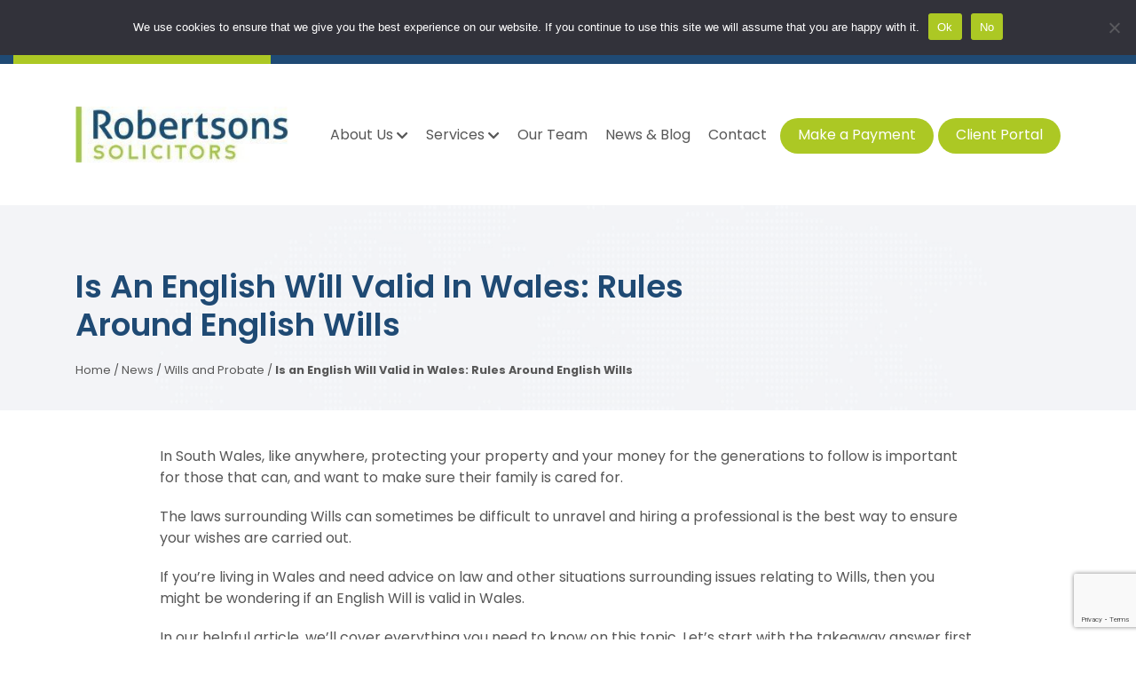

--- FILE ---
content_type: text/html; charset=UTF-8
request_url: https://robsols.co.uk/english-wills-valid/
body_size: 53482
content:
<!doctype html>
<html lang="en-GB">
<head>
	<meta charset="UTF-8"><script type="text/javascript">(window.NREUM||(NREUM={})).init={privacy:{cookies_enabled:true},ajax:{deny_list:["bam.eu01.nr-data.net"]},feature_flags:["soft_nav"],distributed_tracing:{enabled:true}};(window.NREUM||(NREUM={})).loader_config={agentID:"538640933",accountID:"4768862",trustKey:"4768862",xpid:"UAEBWV5VChAEXFhSDwMOU1A=",licenseKey:"NRJS-d066fe60cac4d835f17",applicationID:"489082954",browserID:"538640933"};;/*! For license information please see nr-loader-spa-1.308.0.min.js.LICENSE.txt */
(()=>{var e,t,r={384:(e,t,r)=>{"use strict";r.d(t,{NT:()=>a,US:()=>u,Zm:()=>o,bQ:()=>d,dV:()=>c,pV:()=>l});var n=r(6154),i=r(1863),s=r(1910);const a={beacon:"bam.nr-data.net",errorBeacon:"bam.nr-data.net"};function o(){return n.gm.NREUM||(n.gm.NREUM={}),void 0===n.gm.newrelic&&(n.gm.newrelic=n.gm.NREUM),n.gm.NREUM}function c(){let e=o();return e.o||(e.o={ST:n.gm.setTimeout,SI:n.gm.setImmediate||n.gm.setInterval,CT:n.gm.clearTimeout,XHR:n.gm.XMLHttpRequest,REQ:n.gm.Request,EV:n.gm.Event,PR:n.gm.Promise,MO:n.gm.MutationObserver,FETCH:n.gm.fetch,WS:n.gm.WebSocket},(0,s.i)(...Object.values(e.o))),e}function d(e,t){let r=o();r.initializedAgents??={},t.initializedAt={ms:(0,i.t)(),date:new Date},r.initializedAgents[e]=t}function u(e,t){o()[e]=t}function l(){return function(){let e=o();const t=e.info||{};e.info={beacon:a.beacon,errorBeacon:a.errorBeacon,...t}}(),function(){let e=o();const t=e.init||{};e.init={...t}}(),c(),function(){let e=o();const t=e.loader_config||{};e.loader_config={...t}}(),o()}},782:(e,t,r)=>{"use strict";r.d(t,{T:()=>n});const n=r(860).K7.pageViewTiming},860:(e,t,r)=>{"use strict";r.d(t,{$J:()=>u,K7:()=>c,P3:()=>d,XX:()=>i,Yy:()=>o,df:()=>s,qY:()=>n,v4:()=>a});const n="events",i="jserrors",s="browser/blobs",a="rum",o="browser/logs",c={ajax:"ajax",genericEvents:"generic_events",jserrors:i,logging:"logging",metrics:"metrics",pageAction:"page_action",pageViewEvent:"page_view_event",pageViewTiming:"page_view_timing",sessionReplay:"session_replay",sessionTrace:"session_trace",softNav:"soft_navigations",spa:"spa"},d={[c.pageViewEvent]:1,[c.pageViewTiming]:2,[c.metrics]:3,[c.jserrors]:4,[c.spa]:5,[c.ajax]:6,[c.sessionTrace]:7,[c.softNav]:8,[c.sessionReplay]:9,[c.logging]:10,[c.genericEvents]:11},u={[c.pageViewEvent]:a,[c.pageViewTiming]:n,[c.ajax]:n,[c.spa]:n,[c.softNav]:n,[c.metrics]:i,[c.jserrors]:i,[c.sessionTrace]:s,[c.sessionReplay]:s,[c.logging]:o,[c.genericEvents]:"ins"}},944:(e,t,r)=>{"use strict";r.d(t,{R:()=>i});var n=r(3241);function i(e,t){"function"==typeof console.debug&&(console.debug("New Relic Warning: https://github.com/newrelic/newrelic-browser-agent/blob/main/docs/warning-codes.md#".concat(e),t),(0,n.W)({agentIdentifier:null,drained:null,type:"data",name:"warn",feature:"warn",data:{code:e,secondary:t}}))}},993:(e,t,r)=>{"use strict";r.d(t,{A$:()=>s,ET:()=>a,TZ:()=>o,p_:()=>i});var n=r(860);const i={ERROR:"ERROR",WARN:"WARN",INFO:"INFO",DEBUG:"DEBUG",TRACE:"TRACE"},s={OFF:0,ERROR:1,WARN:2,INFO:3,DEBUG:4,TRACE:5},a="log",o=n.K7.logging},1541:(e,t,r)=>{"use strict";r.d(t,{U:()=>i,f:()=>n});const n={MFE:"MFE",BA:"BA"};function i(e,t){if(2!==t?.harvestEndpointVersion)return{};const r=t.agentRef.runtime.appMetadata.agents[0].entityGuid;return e?{"source.id":e.id,"source.name":e.name,"source.type":e.type,"parent.id":e.parent?.id||r,"parent.type":e.parent?.type||n.BA}:{"entity.guid":r,appId:t.agentRef.info.applicationID}}},1687:(e,t,r)=>{"use strict";r.d(t,{Ak:()=>d,Ze:()=>h,x3:()=>u});var n=r(3241),i=r(7836),s=r(3606),a=r(860),o=r(2646);const c={};function d(e,t){const r={staged:!1,priority:a.P3[t]||0};l(e),c[e].get(t)||c[e].set(t,r)}function u(e,t){e&&c[e]&&(c[e].get(t)&&c[e].delete(t),p(e,t,!1),c[e].size&&f(e))}function l(e){if(!e)throw new Error("agentIdentifier required");c[e]||(c[e]=new Map)}function h(e="",t="feature",r=!1){if(l(e),!e||!c[e].get(t)||r)return p(e,t);c[e].get(t).staged=!0,f(e)}function f(e){const t=Array.from(c[e]);t.every(([e,t])=>t.staged)&&(t.sort((e,t)=>e[1].priority-t[1].priority),t.forEach(([t])=>{c[e].delete(t),p(e,t)}))}function p(e,t,r=!0){const a=e?i.ee.get(e):i.ee,c=s.i.handlers;if(!a.aborted&&a.backlog&&c){if((0,n.W)({agentIdentifier:e,type:"lifecycle",name:"drain",feature:t}),r){const e=a.backlog[t],r=c[t];if(r){for(let t=0;e&&t<e.length;++t)g(e[t],r);Object.entries(r).forEach(([e,t])=>{Object.values(t||{}).forEach(t=>{t[0]?.on&&t[0]?.context()instanceof o.y&&t[0].on(e,t[1])})})}}a.isolatedBacklog||delete c[t],a.backlog[t]=null,a.emit("drain-"+t,[])}}function g(e,t){var r=e[1];Object.values(t[r]||{}).forEach(t=>{var r=e[0];if(t[0]===r){var n=t[1],i=e[3],s=e[2];n.apply(i,s)}})}},1738:(e,t,r)=>{"use strict";r.d(t,{U:()=>f,Y:()=>h});var n=r(3241),i=r(9908),s=r(1863),a=r(944),o=r(5701),c=r(3969),d=r(8362),u=r(860),l=r(4261);function h(e,t,r,s){const h=s||r;!h||h[e]&&h[e]!==d.d.prototype[e]||(h[e]=function(){(0,i.p)(c.xV,["API/"+e+"/called"],void 0,u.K7.metrics,r.ee),(0,n.W)({agentIdentifier:r.agentIdentifier,drained:!!o.B?.[r.agentIdentifier],type:"data",name:"api",feature:l.Pl+e,data:{}});try{return t.apply(this,arguments)}catch(e){(0,a.R)(23,e)}})}function f(e,t,r,n,a){const o=e.info;null===r?delete o.jsAttributes[t]:o.jsAttributes[t]=r,(a||null===r)&&(0,i.p)(l.Pl+n,[(0,s.t)(),t,r],void 0,"session",e.ee)}},1741:(e,t,r)=>{"use strict";r.d(t,{W:()=>s});var n=r(944),i=r(4261);class s{#e(e,...t){if(this[e]!==s.prototype[e])return this[e](...t);(0,n.R)(35,e)}addPageAction(e,t){return this.#e(i.hG,e,t)}register(e){return this.#e(i.eY,e)}recordCustomEvent(e,t){return this.#e(i.fF,e,t)}setPageViewName(e,t){return this.#e(i.Fw,e,t)}setCustomAttribute(e,t,r){return this.#e(i.cD,e,t,r)}noticeError(e,t){return this.#e(i.o5,e,t)}setUserId(e,t=!1){return this.#e(i.Dl,e,t)}setApplicationVersion(e){return this.#e(i.nb,e)}setErrorHandler(e){return this.#e(i.bt,e)}addRelease(e,t){return this.#e(i.k6,e,t)}log(e,t){return this.#e(i.$9,e,t)}start(){return this.#e(i.d3)}finished(e){return this.#e(i.BL,e)}recordReplay(){return this.#e(i.CH)}pauseReplay(){return this.#e(i.Tb)}addToTrace(e){return this.#e(i.U2,e)}setCurrentRouteName(e){return this.#e(i.PA,e)}interaction(e){return this.#e(i.dT,e)}wrapLogger(e,t,r){return this.#e(i.Wb,e,t,r)}measure(e,t){return this.#e(i.V1,e,t)}consent(e){return this.#e(i.Pv,e)}}},1863:(e,t,r)=>{"use strict";function n(){return Math.floor(performance.now())}r.d(t,{t:()=>n})},1910:(e,t,r)=>{"use strict";r.d(t,{i:()=>s});var n=r(944);const i=new Map;function s(...e){return e.every(e=>{if(i.has(e))return i.get(e);const t="function"==typeof e?e.toString():"",r=t.includes("[native code]"),s=t.includes("nrWrapper");return r||s||(0,n.R)(64,e?.name||t),i.set(e,r),r})}},2555:(e,t,r)=>{"use strict";r.d(t,{D:()=>o,f:()=>a});var n=r(384),i=r(8122);const s={beacon:n.NT.beacon,errorBeacon:n.NT.errorBeacon,licenseKey:void 0,applicationID:void 0,sa:void 0,queueTime:void 0,applicationTime:void 0,ttGuid:void 0,user:void 0,account:void 0,product:void 0,extra:void 0,jsAttributes:{},userAttributes:void 0,atts:void 0,transactionName:void 0,tNamePlain:void 0};function a(e){try{return!!e.licenseKey&&!!e.errorBeacon&&!!e.applicationID}catch(e){return!1}}const o=e=>(0,i.a)(e,s)},2614:(e,t,r)=>{"use strict";r.d(t,{BB:()=>a,H3:()=>n,g:()=>d,iL:()=>c,tS:()=>o,uh:()=>i,wk:()=>s});const n="NRBA",i="SESSION",s=144e5,a=18e5,o={STARTED:"session-started",PAUSE:"session-pause",RESET:"session-reset",RESUME:"session-resume",UPDATE:"session-update"},c={SAME_TAB:"same-tab",CROSS_TAB:"cross-tab"},d={OFF:0,FULL:1,ERROR:2}},2646:(e,t,r)=>{"use strict";r.d(t,{y:()=>n});class n{constructor(e){this.contextId=e}}},2843:(e,t,r)=>{"use strict";r.d(t,{G:()=>s,u:()=>i});var n=r(3878);function i(e,t=!1,r,i){(0,n.DD)("visibilitychange",function(){if(t)return void("hidden"===document.visibilityState&&e());e(document.visibilityState)},r,i)}function s(e,t,r){(0,n.sp)("pagehide",e,t,r)}},3241:(e,t,r)=>{"use strict";r.d(t,{W:()=>s});var n=r(6154);const i="newrelic";function s(e={}){try{n.gm.dispatchEvent(new CustomEvent(i,{detail:e}))}catch(e){}}},3304:(e,t,r)=>{"use strict";r.d(t,{A:()=>s});var n=r(7836);const i=()=>{const e=new WeakSet;return(t,r)=>{if("object"==typeof r&&null!==r){if(e.has(r))return;e.add(r)}return r}};function s(e){try{return JSON.stringify(e,i())??""}catch(e){try{n.ee.emit("internal-error",[e])}catch(e){}return""}}},3333:(e,t,r)=>{"use strict";r.d(t,{$v:()=>u,TZ:()=>n,Xh:()=>c,Zp:()=>i,kd:()=>d,mq:()=>o,nf:()=>a,qN:()=>s});const n=r(860).K7.genericEvents,i=["auxclick","click","copy","keydown","paste","scrollend"],s=["focus","blur"],a=4,o=1e3,c=2e3,d=["PageAction","UserAction","BrowserPerformance"],u={RESOURCES:"experimental.resources",REGISTER:"register"}},3434:(e,t,r)=>{"use strict";r.d(t,{Jt:()=>s,YM:()=>d});var n=r(7836),i=r(5607);const s="nr@original:".concat(i.W),a=50;var o=Object.prototype.hasOwnProperty,c=!1;function d(e,t){return e||(e=n.ee),r.inPlace=function(e,t,n,i,s){n||(n="");const a="-"===n.charAt(0);for(let o=0;o<t.length;o++){const c=t[o],d=e[c];l(d)||(e[c]=r(d,a?c+n:n,i,c,s))}},r.flag=s,r;function r(t,r,n,c,d){return l(t)?t:(r||(r=""),nrWrapper[s]=t,function(e,t,r){if(Object.defineProperty&&Object.keys)try{return Object.keys(e).forEach(function(r){Object.defineProperty(t,r,{get:function(){return e[r]},set:function(t){return e[r]=t,t}})}),t}catch(e){u([e],r)}for(var n in e)o.call(e,n)&&(t[n]=e[n])}(t,nrWrapper,e),nrWrapper);function nrWrapper(){var s,o,l,h;let f;try{o=this,s=[...arguments],l="function"==typeof n?n(s,o):n||{}}catch(t){u([t,"",[s,o,c],l],e)}i(r+"start",[s,o,c],l,d);const p=performance.now();let g;try{return h=t.apply(o,s),g=performance.now(),h}catch(e){throw g=performance.now(),i(r+"err",[s,o,e],l,d),f=e,f}finally{const e=g-p,t={start:p,end:g,duration:e,isLongTask:e>=a,methodName:c,thrownError:f};t.isLongTask&&i("long-task",[t,o],l,d),i(r+"end",[s,o,h],l,d)}}}function i(r,n,i,s){if(!c||t){var a=c;c=!0;try{e.emit(r,n,i,t,s)}catch(t){u([t,r,n,i],e)}c=a}}}function u(e,t){t||(t=n.ee);try{t.emit("internal-error",e)}catch(e){}}function l(e){return!(e&&"function"==typeof e&&e.apply&&!e[s])}},3606:(e,t,r)=>{"use strict";r.d(t,{i:()=>s});var n=r(9908);s.on=a;var i=s.handlers={};function s(e,t,r,s){a(s||n.d,i,e,t,r)}function a(e,t,r,i,s){s||(s="feature"),e||(e=n.d);var a=t[s]=t[s]||{};(a[r]=a[r]||[]).push([e,i])}},3738:(e,t,r)=>{"use strict";r.d(t,{He:()=>i,Kp:()=>o,Lc:()=>d,Rz:()=>u,TZ:()=>n,bD:()=>s,d3:()=>a,jx:()=>l,sl:()=>h,uP:()=>c});const n=r(860).K7.sessionTrace,i="bstResource",s="resource",a="-start",o="-end",c="fn"+a,d="fn"+o,u="pushState",l=1e3,h=3e4},3785:(e,t,r)=>{"use strict";r.d(t,{R:()=>c,b:()=>d});var n=r(9908),i=r(1863),s=r(860),a=r(3969),o=r(993);function c(e,t,r={},c=o.p_.INFO,d=!0,u,l=(0,i.t)()){(0,n.p)(a.xV,["API/logging/".concat(c.toLowerCase(),"/called")],void 0,s.K7.metrics,e),(0,n.p)(o.ET,[l,t,r,c,d,u],void 0,s.K7.logging,e)}function d(e){return"string"==typeof e&&Object.values(o.p_).some(t=>t===e.toUpperCase().trim())}},3878:(e,t,r)=>{"use strict";function n(e,t){return{capture:e,passive:!1,signal:t}}function i(e,t,r=!1,i){window.addEventListener(e,t,n(r,i))}function s(e,t,r=!1,i){document.addEventListener(e,t,n(r,i))}r.d(t,{DD:()=>s,jT:()=>n,sp:()=>i})},3962:(e,t,r)=>{"use strict";r.d(t,{AM:()=>a,O2:()=>l,OV:()=>s,Qu:()=>h,TZ:()=>c,ih:()=>f,pP:()=>o,t1:()=>u,tC:()=>i,wD:()=>d});var n=r(860);const i=["click","keydown","submit"],s="popstate",a="api",o="initialPageLoad",c=n.K7.softNav,d=5e3,u=500,l={INITIAL_PAGE_LOAD:"",ROUTE_CHANGE:1,UNSPECIFIED:2},h={INTERACTION:1,AJAX:2,CUSTOM_END:3,CUSTOM_TRACER:4},f={IP:"in progress",PF:"pending finish",FIN:"finished",CAN:"cancelled"}},3969:(e,t,r)=>{"use strict";r.d(t,{TZ:()=>n,XG:()=>o,rs:()=>i,xV:()=>a,z_:()=>s});const n=r(860).K7.metrics,i="sm",s="cm",a="storeSupportabilityMetrics",o="storeEventMetrics"},4234:(e,t,r)=>{"use strict";r.d(t,{W:()=>s});var n=r(7836),i=r(1687);class s{constructor(e,t){this.agentIdentifier=e,this.ee=n.ee.get(e),this.featureName=t,this.blocked=!1}deregisterDrain(){(0,i.x3)(this.agentIdentifier,this.featureName)}}},4261:(e,t,r)=>{"use strict";r.d(t,{$9:()=>u,BL:()=>c,CH:()=>p,Dl:()=>R,Fw:()=>w,PA:()=>v,Pl:()=>n,Pv:()=>A,Tb:()=>h,U2:()=>a,V1:()=>E,Wb:()=>T,bt:()=>y,cD:()=>b,d3:()=>x,dT:()=>d,eY:()=>g,fF:()=>f,hG:()=>s,hw:()=>i,k6:()=>o,nb:()=>m,o5:()=>l});const n="api-",i=n+"ixn-",s="addPageAction",a="addToTrace",o="addRelease",c="finished",d="interaction",u="log",l="noticeError",h="pauseReplay",f="recordCustomEvent",p="recordReplay",g="register",m="setApplicationVersion",v="setCurrentRouteName",b="setCustomAttribute",y="setErrorHandler",w="setPageViewName",R="setUserId",x="start",T="wrapLogger",E="measure",A="consent"},5205:(e,t,r)=>{"use strict";r.d(t,{j:()=>S});var n=r(384),i=r(1741);var s=r(2555),a=r(3333);const o=e=>{if(!e||"string"!=typeof e)return!1;try{document.createDocumentFragment().querySelector(e)}catch{return!1}return!0};var c=r(2614),d=r(944),u=r(8122);const l="[data-nr-mask]",h=e=>(0,u.a)(e,(()=>{const e={feature_flags:[],experimental:{allow_registered_children:!1,resources:!1},mask_selector:"*",block_selector:"[data-nr-block]",mask_input_options:{color:!1,date:!1,"datetime-local":!1,email:!1,month:!1,number:!1,range:!1,search:!1,tel:!1,text:!1,time:!1,url:!1,week:!1,textarea:!1,select:!1,password:!0}};return{ajax:{deny_list:void 0,block_internal:!0,enabled:!0,autoStart:!0},api:{get allow_registered_children(){return e.feature_flags.includes(a.$v.REGISTER)||e.experimental.allow_registered_children},set allow_registered_children(t){e.experimental.allow_registered_children=t},duplicate_registered_data:!1},browser_consent_mode:{enabled:!1},distributed_tracing:{enabled:void 0,exclude_newrelic_header:void 0,cors_use_newrelic_header:void 0,cors_use_tracecontext_headers:void 0,allowed_origins:void 0},get feature_flags(){return e.feature_flags},set feature_flags(t){e.feature_flags=t},generic_events:{enabled:!0,autoStart:!0},harvest:{interval:30},jserrors:{enabled:!0,autoStart:!0},logging:{enabled:!0,autoStart:!0},metrics:{enabled:!0,autoStart:!0},obfuscate:void 0,page_action:{enabled:!0},page_view_event:{enabled:!0,autoStart:!0},page_view_timing:{enabled:!0,autoStart:!0},performance:{capture_marks:!1,capture_measures:!1,capture_detail:!0,resources:{get enabled(){return e.feature_flags.includes(a.$v.RESOURCES)||e.experimental.resources},set enabled(t){e.experimental.resources=t},asset_types:[],first_party_domains:[],ignore_newrelic:!0}},privacy:{cookies_enabled:!0},proxy:{assets:void 0,beacon:void 0},session:{expiresMs:c.wk,inactiveMs:c.BB},session_replay:{autoStart:!0,enabled:!1,preload:!1,sampling_rate:10,error_sampling_rate:100,collect_fonts:!1,inline_images:!1,fix_stylesheets:!0,mask_all_inputs:!0,get mask_text_selector(){return e.mask_selector},set mask_text_selector(t){o(t)?e.mask_selector="".concat(t,",").concat(l):""===t||null===t?e.mask_selector=l:(0,d.R)(5,t)},get block_class(){return"nr-block"},get ignore_class(){return"nr-ignore"},get mask_text_class(){return"nr-mask"},get block_selector(){return e.block_selector},set block_selector(t){o(t)?e.block_selector+=",".concat(t):""!==t&&(0,d.R)(6,t)},get mask_input_options(){return e.mask_input_options},set mask_input_options(t){t&&"object"==typeof t?e.mask_input_options={...t,password:!0}:(0,d.R)(7,t)}},session_trace:{enabled:!0,autoStart:!0},soft_navigations:{enabled:!0,autoStart:!0},spa:{enabled:!0,autoStart:!0},ssl:void 0,user_actions:{enabled:!0,elementAttributes:["id","className","tagName","type"]}}})());var f=r(6154),p=r(9324);let g=0;const m={buildEnv:p.F3,distMethod:p.Xs,version:p.xv,originTime:f.WN},v={consented:!1},b={appMetadata:{},get consented(){return this.session?.state?.consent||v.consented},set consented(e){v.consented=e},customTransaction:void 0,denyList:void 0,disabled:!1,harvester:void 0,isolatedBacklog:!1,isRecording:!1,loaderType:void 0,maxBytes:3e4,obfuscator:void 0,onerror:void 0,ptid:void 0,releaseIds:{},session:void 0,timeKeeper:void 0,registeredEntities:[],jsAttributesMetadata:{bytes:0},get harvestCount(){return++g}},y=e=>{const t=(0,u.a)(e,b),r=Object.keys(m).reduce((e,t)=>(e[t]={value:m[t],writable:!1,configurable:!0,enumerable:!0},e),{});return Object.defineProperties(t,r)};var w=r(5701);const R=e=>{const t=e.startsWith("http");e+="/",r.p=t?e:"https://"+e};var x=r(7836),T=r(3241);const E={accountID:void 0,trustKey:void 0,agentID:void 0,licenseKey:void 0,applicationID:void 0,xpid:void 0},A=e=>(0,u.a)(e,E),_=new Set;function S(e,t={},r,a){let{init:o,info:c,loader_config:d,runtime:u={},exposed:l=!0}=t;if(!c){const e=(0,n.pV)();o=e.init,c=e.info,d=e.loader_config}e.init=h(o||{}),e.loader_config=A(d||{}),c.jsAttributes??={},f.bv&&(c.jsAttributes.isWorker=!0),e.info=(0,s.D)(c);const p=e.init,g=[c.beacon,c.errorBeacon];_.has(e.agentIdentifier)||(p.proxy.assets&&(R(p.proxy.assets),g.push(p.proxy.assets)),p.proxy.beacon&&g.push(p.proxy.beacon),e.beacons=[...g],function(e){const t=(0,n.pV)();Object.getOwnPropertyNames(i.W.prototype).forEach(r=>{const n=i.W.prototype[r];if("function"!=typeof n||"constructor"===n)return;let s=t[r];e[r]&&!1!==e.exposed&&"micro-agent"!==e.runtime?.loaderType&&(t[r]=(...t)=>{const n=e[r](...t);return s?s(...t):n})})}(e),(0,n.US)("activatedFeatures",w.B)),u.denyList=[...p.ajax.deny_list||[],...p.ajax.block_internal?g:[]],u.ptid=e.agentIdentifier,u.loaderType=r,e.runtime=y(u),_.has(e.agentIdentifier)||(e.ee=x.ee.get(e.agentIdentifier),e.exposed=l,(0,T.W)({agentIdentifier:e.agentIdentifier,drained:!!w.B?.[e.agentIdentifier],type:"lifecycle",name:"initialize",feature:void 0,data:e.config})),_.add(e.agentIdentifier)}},5270:(e,t,r)=>{"use strict";r.d(t,{Aw:()=>a,SR:()=>s,rF:()=>o});var n=r(384),i=r(7767);function s(e){return!!(0,n.dV)().o.MO&&(0,i.V)(e)&&!0===e?.session_trace.enabled}function a(e){return!0===e?.session_replay.preload&&s(e)}function o(e,t){try{if("string"==typeof t?.type){if("password"===t.type.toLowerCase())return"*".repeat(e?.length||0);if(void 0!==t?.dataset?.nrUnmask||t?.classList?.contains("nr-unmask"))return e}}catch(e){}return"string"==typeof e?e.replace(/[\S]/g,"*"):"*".repeat(e?.length||0)}},5289:(e,t,r)=>{"use strict";r.d(t,{GG:()=>a,Qr:()=>c,sB:()=>o});var n=r(3878),i=r(6389);function s(){return"undefined"==typeof document||"complete"===document.readyState}function a(e,t){if(s())return e();const r=(0,i.J)(e),a=setInterval(()=>{s()&&(clearInterval(a),r())},500);(0,n.sp)("load",r,t)}function o(e){if(s())return e();(0,n.DD)("DOMContentLoaded",e)}function c(e){if(s())return e();(0,n.sp)("popstate",e)}},5607:(e,t,r)=>{"use strict";r.d(t,{W:()=>n});const n=(0,r(9566).bz)()},5701:(e,t,r)=>{"use strict";r.d(t,{B:()=>s,t:()=>a});var n=r(3241);const i=new Set,s={};function a(e,t){const r=t.agentIdentifier;s[r]??={},e&&"object"==typeof e&&(i.has(r)||(t.ee.emit("rumresp",[e]),s[r]=e,i.add(r),(0,n.W)({agentIdentifier:r,loaded:!0,drained:!0,type:"lifecycle",name:"load",feature:void 0,data:e})))}},6154:(e,t,r)=>{"use strict";r.d(t,{OF:()=>d,RI:()=>i,WN:()=>h,bv:()=>s,eN:()=>f,gm:()=>a,lR:()=>l,m:()=>c,mw:()=>o,sb:()=>u});var n=r(1863);const i="undefined"!=typeof window&&!!window.document,s="undefined"!=typeof WorkerGlobalScope&&("undefined"!=typeof self&&self instanceof WorkerGlobalScope&&self.navigator instanceof WorkerNavigator||"undefined"!=typeof globalThis&&globalThis instanceof WorkerGlobalScope&&globalThis.navigator instanceof WorkerNavigator),a=i?window:"undefined"!=typeof WorkerGlobalScope&&("undefined"!=typeof self&&self instanceof WorkerGlobalScope&&self||"undefined"!=typeof globalThis&&globalThis instanceof WorkerGlobalScope&&globalThis),o=Boolean("hidden"===a?.document?.visibilityState),c=""+a?.location,d=/iPad|iPhone|iPod/.test(a.navigator?.userAgent),u=d&&"undefined"==typeof SharedWorker,l=(()=>{const e=a.navigator?.userAgent?.match(/Firefox[/\s](\d+\.\d+)/);return Array.isArray(e)&&e.length>=2?+e[1]:0})(),h=Date.now()-(0,n.t)(),f=()=>"undefined"!=typeof PerformanceNavigationTiming&&a?.performance?.getEntriesByType("navigation")?.[0]?.responseStart},6344:(e,t,r)=>{"use strict";r.d(t,{BB:()=>u,Qb:()=>l,TZ:()=>i,Ug:()=>a,Vh:()=>s,_s:()=>o,bc:()=>d,yP:()=>c});var n=r(2614);const i=r(860).K7.sessionReplay,s="errorDuringReplay",a=.12,o={DomContentLoaded:0,Load:1,FullSnapshot:2,IncrementalSnapshot:3,Meta:4,Custom:5},c={[n.g.ERROR]:15e3,[n.g.FULL]:3e5,[n.g.OFF]:0},d={RESET:{message:"Session was reset",sm:"Reset"},IMPORT:{message:"Recorder failed to import",sm:"Import"},TOO_MANY:{message:"429: Too Many Requests",sm:"Too-Many"},TOO_BIG:{message:"Payload was too large",sm:"Too-Big"},CROSS_TAB:{message:"Session Entity was set to OFF on another tab",sm:"Cross-Tab"},ENTITLEMENTS:{message:"Session Replay is not allowed and will not be started",sm:"Entitlement"}},u=5e3,l={API:"api",RESUME:"resume",SWITCH_TO_FULL:"switchToFull",INITIALIZE:"initialize",PRELOAD:"preload"}},6389:(e,t,r)=>{"use strict";function n(e,t=500,r={}){const n=r?.leading||!1;let i;return(...r)=>{n&&void 0===i&&(e.apply(this,r),i=setTimeout(()=>{i=clearTimeout(i)},t)),n||(clearTimeout(i),i=setTimeout(()=>{e.apply(this,r)},t))}}function i(e){let t=!1;return(...r)=>{t||(t=!0,e.apply(this,r))}}r.d(t,{J:()=>i,s:()=>n})},6630:(e,t,r)=>{"use strict";r.d(t,{T:()=>n});const n=r(860).K7.pageViewEvent},6774:(e,t,r)=>{"use strict";r.d(t,{T:()=>n});const n=r(860).K7.jserrors},7295:(e,t,r)=>{"use strict";r.d(t,{Xv:()=>a,gX:()=>i,iW:()=>s});var n=[];function i(e){if(!e||s(e))return!1;if(0===n.length)return!0;if("*"===n[0].hostname)return!1;for(var t=0;t<n.length;t++){var r=n[t];if(r.hostname.test(e.hostname)&&r.pathname.test(e.pathname))return!1}return!0}function s(e){return void 0===e.hostname}function a(e){if(n=[],e&&e.length)for(var t=0;t<e.length;t++){let r=e[t];if(!r)continue;if("*"===r)return void(n=[{hostname:"*"}]);0===r.indexOf("http://")?r=r.substring(7):0===r.indexOf("https://")&&(r=r.substring(8));const i=r.indexOf("/");let s,a;i>0?(s=r.substring(0,i),a=r.substring(i)):(s=r,a="*");let[c]=s.split(":");n.push({hostname:o(c),pathname:o(a,!0)})}}function o(e,t=!1){const r=e.replace(/[.+?^${}()|[\]\\]/g,e=>"\\"+e).replace(/\*/g,".*?");return new RegExp((t?"^":"")+r+"$")}},7485:(e,t,r)=>{"use strict";r.d(t,{D:()=>i});var n=r(6154);function i(e){if(0===(e||"").indexOf("data:"))return{protocol:"data"};try{const t=new URL(e,location.href),r={port:t.port,hostname:t.hostname,pathname:t.pathname,search:t.search,protocol:t.protocol.slice(0,t.protocol.indexOf(":")),sameOrigin:t.protocol===n.gm?.location?.protocol&&t.host===n.gm?.location?.host};return r.port&&""!==r.port||("http:"===t.protocol&&(r.port="80"),"https:"===t.protocol&&(r.port="443")),r.pathname&&""!==r.pathname?r.pathname.startsWith("/")||(r.pathname="/".concat(r.pathname)):r.pathname="/",r}catch(e){return{}}}},7699:(e,t,r)=>{"use strict";r.d(t,{It:()=>s,KC:()=>o,No:()=>i,qh:()=>a});var n=r(860);const i=16e3,s=1e6,a="SESSION_ERROR",o={[n.K7.logging]:!0,[n.K7.genericEvents]:!1,[n.K7.jserrors]:!1,[n.K7.ajax]:!1}},7767:(e,t,r)=>{"use strict";r.d(t,{V:()=>i});var n=r(6154);const i=e=>n.RI&&!0===e?.privacy.cookies_enabled},7836:(e,t,r)=>{"use strict";r.d(t,{P:()=>o,ee:()=>c});var n=r(384),i=r(8990),s=r(2646),a=r(5607);const o="nr@context:".concat(a.W),c=function e(t,r){var n={},a={},u={},l=!1;try{l=16===r.length&&d.initializedAgents?.[r]?.runtime.isolatedBacklog}catch(e){}var h={on:p,addEventListener:p,removeEventListener:function(e,t){var r=n[e];if(!r)return;for(var i=0;i<r.length;i++)r[i]===t&&r.splice(i,1)},emit:function(e,r,n,i,s){!1!==s&&(s=!0);if(c.aborted&&!i)return;t&&s&&t.emit(e,r,n);var o=f(n);g(e).forEach(e=>{e.apply(o,r)});var d=v()[a[e]];d&&d.push([h,e,r,o]);return o},get:m,listeners:g,context:f,buffer:function(e,t){const r=v();if(t=t||"feature",h.aborted)return;Object.entries(e||{}).forEach(([e,n])=>{a[n]=t,t in r||(r[t]=[])})},abort:function(){h._aborted=!0,Object.keys(h.backlog).forEach(e=>{delete h.backlog[e]})},isBuffering:function(e){return!!v()[a[e]]},debugId:r,backlog:l?{}:t&&"object"==typeof t.backlog?t.backlog:{},isolatedBacklog:l};return Object.defineProperty(h,"aborted",{get:()=>{let e=h._aborted||!1;return e||(t&&(e=t.aborted),e)}}),h;function f(e){return e&&e instanceof s.y?e:e?(0,i.I)(e,o,()=>new s.y(o)):new s.y(o)}function p(e,t){n[e]=g(e).concat(t)}function g(e){return n[e]||[]}function m(t){return u[t]=u[t]||e(h,t)}function v(){return h.backlog}}(void 0,"globalEE"),d=(0,n.Zm)();d.ee||(d.ee=c)},8122:(e,t,r)=>{"use strict";r.d(t,{a:()=>i});var n=r(944);function i(e,t){try{if(!e||"object"!=typeof e)return(0,n.R)(3);if(!t||"object"!=typeof t)return(0,n.R)(4);const r=Object.create(Object.getPrototypeOf(t),Object.getOwnPropertyDescriptors(t)),s=0===Object.keys(r).length?e:r;for(let a in s)if(void 0!==e[a])try{if(null===e[a]){r[a]=null;continue}Array.isArray(e[a])&&Array.isArray(t[a])?r[a]=Array.from(new Set([...e[a],...t[a]])):"object"==typeof e[a]&&"object"==typeof t[a]?r[a]=i(e[a],t[a]):r[a]=e[a]}catch(e){r[a]||(0,n.R)(1,e)}return r}catch(e){(0,n.R)(2,e)}}},8139:(e,t,r)=>{"use strict";r.d(t,{u:()=>h});var n=r(7836),i=r(3434),s=r(8990),a=r(6154);const o={},c=a.gm.XMLHttpRequest,d="addEventListener",u="removeEventListener",l="nr@wrapped:".concat(n.P);function h(e){var t=function(e){return(e||n.ee).get("events")}(e);if(o[t.debugId]++)return t;o[t.debugId]=1;var r=(0,i.YM)(t,!0);function h(e){r.inPlace(e,[d,u],"-",p)}function p(e,t){return e[1]}return"getPrototypeOf"in Object&&(a.RI&&f(document,h),c&&f(c.prototype,h),f(a.gm,h)),t.on(d+"-start",function(e,t){var n=e[1];if(null!==n&&("function"==typeof n||"object"==typeof n)&&"newrelic"!==e[0]){var i=(0,s.I)(n,l,function(){var e={object:function(){if("function"!=typeof n.handleEvent)return;return n.handleEvent.apply(n,arguments)},function:n}[typeof n];return e?r(e,"fn-",null,e.name||"anonymous"):n});this.wrapped=e[1]=i}}),t.on(u+"-start",function(e){e[1]=this.wrapped||e[1]}),t}function f(e,t,...r){let n=e;for(;"object"==typeof n&&!Object.prototype.hasOwnProperty.call(n,d);)n=Object.getPrototypeOf(n);n&&t(n,...r)}},8362:(e,t,r)=>{"use strict";r.d(t,{d:()=>s});var n=r(9566),i=r(1741);class s extends i.W{agentIdentifier=(0,n.LA)(16)}},8374:(e,t,r)=>{r.nc=(()=>{try{return document?.currentScript?.nonce}catch(e){}return""})()},8990:(e,t,r)=>{"use strict";r.d(t,{I:()=>i});var n=Object.prototype.hasOwnProperty;function i(e,t,r){if(n.call(e,t))return e[t];var i=r();if(Object.defineProperty&&Object.keys)try{return Object.defineProperty(e,t,{value:i,writable:!0,enumerable:!1}),i}catch(e){}return e[t]=i,i}},9119:(e,t,r)=>{"use strict";r.d(t,{L:()=>s});var n=/([^?#]*)[^#]*(#[^?]*|$).*/,i=/([^?#]*)().*/;function s(e,t){return e?e.replace(t?n:i,"$1$2"):e}},9300:(e,t,r)=>{"use strict";r.d(t,{T:()=>n});const n=r(860).K7.ajax},9324:(e,t,r)=>{"use strict";r.d(t,{AJ:()=>a,F3:()=>i,Xs:()=>s,Yq:()=>o,xv:()=>n});const n="1.308.0",i="PROD",s="CDN",a="@newrelic/rrweb",o="1.0.1"},9566:(e,t,r)=>{"use strict";r.d(t,{LA:()=>o,ZF:()=>c,bz:()=>a,el:()=>d});var n=r(6154);const i="xxxxxxxx-xxxx-4xxx-yxxx-xxxxxxxxxxxx";function s(e,t){return e?15&e[t]:16*Math.random()|0}function a(){const e=n.gm?.crypto||n.gm?.msCrypto;let t,r=0;return e&&e.getRandomValues&&(t=e.getRandomValues(new Uint8Array(30))),i.split("").map(e=>"x"===e?s(t,r++).toString(16):"y"===e?(3&s()|8).toString(16):e).join("")}function o(e){const t=n.gm?.crypto||n.gm?.msCrypto;let r,i=0;t&&t.getRandomValues&&(r=t.getRandomValues(new Uint8Array(e)));const a=[];for(var o=0;o<e;o++)a.push(s(r,i++).toString(16));return a.join("")}function c(){return o(16)}function d(){return o(32)}},9908:(e,t,r)=>{"use strict";r.d(t,{d:()=>n,p:()=>i});var n=r(7836).ee.get("handle");function i(e,t,r,i,s){s?(s.buffer([e],i),s.emit(e,t,r)):(n.buffer([e],i),n.emit(e,t,r))}}},n={};function i(e){var t=n[e];if(void 0!==t)return t.exports;var s=n[e]={exports:{}};return r[e](s,s.exports,i),s.exports}i.m=r,i.d=(e,t)=>{for(var r in t)i.o(t,r)&&!i.o(e,r)&&Object.defineProperty(e,r,{enumerable:!0,get:t[r]})},i.f={},i.e=e=>Promise.all(Object.keys(i.f).reduce((t,r)=>(i.f[r](e,t),t),[])),i.u=e=>({212:"nr-spa-compressor",249:"nr-spa-recorder",478:"nr-spa"}[e]+"-1.308.0.min.js"),i.o=(e,t)=>Object.prototype.hasOwnProperty.call(e,t),e={},t="NRBA-1.308.0.PROD:",i.l=(r,n,s,a)=>{if(e[r])e[r].push(n);else{var o,c;if(void 0!==s)for(var d=document.getElementsByTagName("script"),u=0;u<d.length;u++){var l=d[u];if(l.getAttribute("src")==r||l.getAttribute("data-webpack")==t+s){o=l;break}}if(!o){c=!0;var h={478:"sha512-RSfSVnmHk59T/uIPbdSE0LPeqcEdF4/+XhfJdBuccH5rYMOEZDhFdtnh6X6nJk7hGpzHd9Ujhsy7lZEz/ORYCQ==",249:"sha512-ehJXhmntm85NSqW4MkhfQqmeKFulra3klDyY0OPDUE+sQ3GokHlPh1pmAzuNy//3j4ac6lzIbmXLvGQBMYmrkg==",212:"sha512-B9h4CR46ndKRgMBcK+j67uSR2RCnJfGefU+A7FrgR/k42ovXy5x/MAVFiSvFxuVeEk/pNLgvYGMp1cBSK/G6Fg=="};(o=document.createElement("script")).charset="utf-8",i.nc&&o.setAttribute("nonce",i.nc),o.setAttribute("data-webpack",t+s),o.src=r,0!==o.src.indexOf(window.location.origin+"/")&&(o.crossOrigin="anonymous"),h[a]&&(o.integrity=h[a])}e[r]=[n];var f=(t,n)=>{o.onerror=o.onload=null,clearTimeout(p);var i=e[r];if(delete e[r],o.parentNode&&o.parentNode.removeChild(o),i&&i.forEach(e=>e(n)),t)return t(n)},p=setTimeout(f.bind(null,void 0,{type:"timeout",target:o}),12e4);o.onerror=f.bind(null,o.onerror),o.onload=f.bind(null,o.onload),c&&document.head.appendChild(o)}},i.r=e=>{"undefined"!=typeof Symbol&&Symbol.toStringTag&&Object.defineProperty(e,Symbol.toStringTag,{value:"Module"}),Object.defineProperty(e,"__esModule",{value:!0})},i.p="https://js-agent.newrelic.com/",(()=>{var e={38:0,788:0};i.f.j=(t,r)=>{var n=i.o(e,t)?e[t]:void 0;if(0!==n)if(n)r.push(n[2]);else{var s=new Promise((r,i)=>n=e[t]=[r,i]);r.push(n[2]=s);var a=i.p+i.u(t),o=new Error;i.l(a,r=>{if(i.o(e,t)&&(0!==(n=e[t])&&(e[t]=void 0),n)){var s=r&&("load"===r.type?"missing":r.type),a=r&&r.target&&r.target.src;o.message="Loading chunk "+t+" failed: ("+s+": "+a+")",o.name="ChunkLoadError",o.type=s,o.request=a,n[1](o)}},"chunk-"+t,t)}};var t=(t,r)=>{var n,s,[a,o,c]=r,d=0;if(a.some(t=>0!==e[t])){for(n in o)i.o(o,n)&&(i.m[n]=o[n]);if(c)c(i)}for(t&&t(r);d<a.length;d++)s=a[d],i.o(e,s)&&e[s]&&e[s][0](),e[s]=0},r=self["webpackChunk:NRBA-1.308.0.PROD"]=self["webpackChunk:NRBA-1.308.0.PROD"]||[];r.forEach(t.bind(null,0)),r.push=t.bind(null,r.push.bind(r))})(),(()=>{"use strict";i(8374);var e=i(8362),t=i(860);const r=Object.values(t.K7);var n=i(5205);var s=i(9908),a=i(1863),o=i(4261),c=i(1738);var d=i(1687),u=i(4234),l=i(5289),h=i(6154),f=i(944),p=i(5270),g=i(7767),m=i(6389),v=i(7699);class b extends u.W{constructor(e,t){super(e.agentIdentifier,t),this.agentRef=e,this.abortHandler=void 0,this.featAggregate=void 0,this.loadedSuccessfully=void 0,this.onAggregateImported=new Promise(e=>{this.loadedSuccessfully=e}),this.deferred=Promise.resolve(),!1===e.init[this.featureName].autoStart?this.deferred=new Promise((t,r)=>{this.ee.on("manual-start-all",(0,m.J)(()=>{(0,d.Ak)(e.agentIdentifier,this.featureName),t()}))}):(0,d.Ak)(e.agentIdentifier,t)}importAggregator(e,t,r={}){if(this.featAggregate)return;const n=async()=>{let n;await this.deferred;try{if((0,g.V)(e.init)){const{setupAgentSession:t}=await i.e(478).then(i.bind(i,8766));n=t(e)}}catch(e){(0,f.R)(20,e),this.ee.emit("internal-error",[e]),(0,s.p)(v.qh,[e],void 0,this.featureName,this.ee)}try{if(!this.#t(this.featureName,n,e.init))return(0,d.Ze)(this.agentIdentifier,this.featureName),void this.loadedSuccessfully(!1);const{Aggregate:i}=await t();this.featAggregate=new i(e,r),e.runtime.harvester.initializedAggregates.push(this.featAggregate),this.loadedSuccessfully(!0)}catch(e){(0,f.R)(34,e),this.abortHandler?.(),(0,d.Ze)(this.agentIdentifier,this.featureName,!0),this.loadedSuccessfully(!1),this.ee&&this.ee.abort()}};h.RI?(0,l.GG)(()=>n(),!0):n()}#t(e,r,n){if(this.blocked)return!1;switch(e){case t.K7.sessionReplay:return(0,p.SR)(n)&&!!r;case t.K7.sessionTrace:return!!r;default:return!0}}}var y=i(6630),w=i(2614),R=i(3241);class x extends b{static featureName=y.T;constructor(e){var t;super(e,y.T),this.setupInspectionEvents(e.agentIdentifier),t=e,(0,c.Y)(o.Fw,function(e,r){"string"==typeof e&&("/"!==e.charAt(0)&&(e="/"+e),t.runtime.customTransaction=(r||"http://custom.transaction")+e,(0,s.p)(o.Pl+o.Fw,[(0,a.t)()],void 0,void 0,t.ee))},t),this.importAggregator(e,()=>i.e(478).then(i.bind(i,2467)))}setupInspectionEvents(e){const t=(t,r)=>{t&&(0,R.W)({agentIdentifier:e,timeStamp:t.timeStamp,loaded:"complete"===t.target.readyState,type:"window",name:r,data:t.target.location+""})};(0,l.sB)(e=>{t(e,"DOMContentLoaded")}),(0,l.GG)(e=>{t(e,"load")}),(0,l.Qr)(e=>{t(e,"navigate")}),this.ee.on(w.tS.UPDATE,(t,r)=>{(0,R.W)({agentIdentifier:e,type:"lifecycle",name:"session",data:r})})}}var T=i(384);class E extends e.d{constructor(e){var t;(super(),h.gm)?(this.features={},(0,T.bQ)(this.agentIdentifier,this),this.desiredFeatures=new Set(e.features||[]),this.desiredFeatures.add(x),(0,n.j)(this,e,e.loaderType||"agent"),t=this,(0,c.Y)(o.cD,function(e,r,n=!1){if("string"==typeof e){if(["string","number","boolean"].includes(typeof r)||null===r)return(0,c.U)(t,e,r,o.cD,n);(0,f.R)(40,typeof r)}else(0,f.R)(39,typeof e)},t),function(e){(0,c.Y)(o.Dl,function(t,r=!1){if("string"!=typeof t&&null!==t)return void(0,f.R)(41,typeof t);const n=e.info.jsAttributes["enduser.id"];r&&null!=n&&n!==t?(0,s.p)(o.Pl+"setUserIdAndResetSession",[t],void 0,"session",e.ee):(0,c.U)(e,"enduser.id",t,o.Dl,!0)},e)}(this),function(e){(0,c.Y)(o.nb,function(t){if("string"==typeof t||null===t)return(0,c.U)(e,"application.version",t,o.nb,!1);(0,f.R)(42,typeof t)},e)}(this),function(e){(0,c.Y)(o.d3,function(){e.ee.emit("manual-start-all")},e)}(this),function(e){(0,c.Y)(o.Pv,function(t=!0){if("boolean"==typeof t){if((0,s.p)(o.Pl+o.Pv,[t],void 0,"session",e.ee),e.runtime.consented=t,t){const t=e.features.page_view_event;t.onAggregateImported.then(e=>{const r=t.featAggregate;e&&!r.sentRum&&r.sendRum()})}}else(0,f.R)(65,typeof t)},e)}(this),this.run()):(0,f.R)(21)}get config(){return{info:this.info,init:this.init,loader_config:this.loader_config,runtime:this.runtime}}get api(){return this}run(){try{const e=function(e){const t={};return r.forEach(r=>{t[r]=!!e[r]?.enabled}),t}(this.init),n=[...this.desiredFeatures];n.sort((e,r)=>t.P3[e.featureName]-t.P3[r.featureName]),n.forEach(r=>{if(!e[r.featureName]&&r.featureName!==t.K7.pageViewEvent)return;if(r.featureName===t.K7.spa)return void(0,f.R)(67);const n=function(e){switch(e){case t.K7.ajax:return[t.K7.jserrors];case t.K7.sessionTrace:return[t.K7.ajax,t.K7.pageViewEvent];case t.K7.sessionReplay:return[t.K7.sessionTrace];case t.K7.pageViewTiming:return[t.K7.pageViewEvent];default:return[]}}(r.featureName).filter(e=>!(e in this.features));n.length>0&&(0,f.R)(36,{targetFeature:r.featureName,missingDependencies:n}),this.features[r.featureName]=new r(this)})}catch(e){(0,f.R)(22,e);for(const e in this.features)this.features[e].abortHandler?.();const t=(0,T.Zm)();delete t.initializedAgents[this.agentIdentifier]?.features,delete this.sharedAggregator;return t.ee.get(this.agentIdentifier).abort(),!1}}}var A=i(2843),_=i(782);class S extends b{static featureName=_.T;constructor(e){super(e,_.T),h.RI&&((0,A.u)(()=>(0,s.p)("docHidden",[(0,a.t)()],void 0,_.T,this.ee),!0),(0,A.G)(()=>(0,s.p)("winPagehide",[(0,a.t)()],void 0,_.T,this.ee)),this.importAggregator(e,()=>i.e(478).then(i.bind(i,9917))))}}var O=i(3969);class I extends b{static featureName=O.TZ;constructor(e){super(e,O.TZ),h.RI&&document.addEventListener("securitypolicyviolation",e=>{(0,s.p)(O.xV,["Generic/CSPViolation/Detected"],void 0,this.featureName,this.ee)}),this.importAggregator(e,()=>i.e(478).then(i.bind(i,6555)))}}var N=i(6774),P=i(3878),k=i(3304);class D{constructor(e,t,r,n,i){this.name="UncaughtError",this.message="string"==typeof e?e:(0,k.A)(e),this.sourceURL=t,this.line=r,this.column=n,this.__newrelic=i}}function C(e){return M(e)?e:new D(void 0!==e?.message?e.message:e,e?.filename||e?.sourceURL,e?.lineno||e?.line,e?.colno||e?.col,e?.__newrelic,e?.cause)}function j(e){const t="Unhandled Promise Rejection: ";if(!e?.reason)return;if(M(e.reason)){try{e.reason.message.startsWith(t)||(e.reason.message=t+e.reason.message)}catch(e){}return C(e.reason)}const r=C(e.reason);return(r.message||"").startsWith(t)||(r.message=t+r.message),r}function L(e){if(e.error instanceof SyntaxError&&!/:\d+$/.test(e.error.stack?.trim())){const t=new D(e.message,e.filename,e.lineno,e.colno,e.error.__newrelic,e.cause);return t.name=SyntaxError.name,t}return M(e.error)?e.error:C(e)}function M(e){return e instanceof Error&&!!e.stack}function H(e,r,n,i,o=(0,a.t)()){"string"==typeof e&&(e=new Error(e)),(0,s.p)("err",[e,o,!1,r,n.runtime.isRecording,void 0,i],void 0,t.K7.jserrors,n.ee),(0,s.p)("uaErr",[],void 0,t.K7.genericEvents,n.ee)}var B=i(1541),K=i(993),W=i(3785);function U(e,{customAttributes:t={},level:r=K.p_.INFO}={},n,i,s=(0,a.t)()){(0,W.R)(n.ee,e,t,r,!1,i,s)}function F(e,r,n,i,c=(0,a.t)()){(0,s.p)(o.Pl+o.hG,[c,e,r,i],void 0,t.K7.genericEvents,n.ee)}function V(e,r,n,i,c=(0,a.t)()){const{start:d,end:u,customAttributes:l}=r||{},h={customAttributes:l||{}};if("object"!=typeof h.customAttributes||"string"!=typeof e||0===e.length)return void(0,f.R)(57);const p=(e,t)=>null==e?t:"number"==typeof e?e:e instanceof PerformanceMark?e.startTime:Number.NaN;if(h.start=p(d,0),h.end=p(u,c),Number.isNaN(h.start)||Number.isNaN(h.end))(0,f.R)(57);else{if(h.duration=h.end-h.start,!(h.duration<0))return(0,s.p)(o.Pl+o.V1,[h,e,i],void 0,t.K7.genericEvents,n.ee),h;(0,f.R)(58)}}function G(e,r={},n,i,c=(0,a.t)()){(0,s.p)(o.Pl+o.fF,[c,e,r,i],void 0,t.K7.genericEvents,n.ee)}function z(e){(0,c.Y)(o.eY,function(t){return Y(e,t)},e)}function Y(e,r,n){(0,f.R)(54,"newrelic.register"),r||={},r.type=B.f.MFE,r.licenseKey||=e.info.licenseKey,r.blocked=!1,r.parent=n||{},Array.isArray(r.tags)||(r.tags=[]);const i={};r.tags.forEach(e=>{"name"!==e&&"id"!==e&&(i["source.".concat(e)]=!0)}),r.isolated??=!0;let o=()=>{};const c=e.runtime.registeredEntities;if(!r.isolated){const e=c.find(({metadata:{target:{id:e}}})=>e===r.id&&!r.isolated);if(e)return e}const d=e=>{r.blocked=!0,o=e};function u(e){return"string"==typeof e&&!!e.trim()&&e.trim().length<501||"number"==typeof e}e.init.api.allow_registered_children||d((0,m.J)(()=>(0,f.R)(55))),u(r.id)&&u(r.name)||d((0,m.J)(()=>(0,f.R)(48,r)));const l={addPageAction:(t,n={})=>g(F,[t,{...i,...n},e],r),deregister:()=>{d((0,m.J)(()=>(0,f.R)(68)))},log:(t,n={})=>g(U,[t,{...n,customAttributes:{...i,...n.customAttributes||{}}},e],r),measure:(t,n={})=>g(V,[t,{...n,customAttributes:{...i,...n.customAttributes||{}}},e],r),noticeError:(t,n={})=>g(H,[t,{...i,...n},e],r),register:(t={})=>g(Y,[e,t],l.metadata.target),recordCustomEvent:(t,n={})=>g(G,[t,{...i,...n},e],r),setApplicationVersion:e=>p("application.version",e),setCustomAttribute:(e,t)=>p(e,t),setUserId:e=>p("enduser.id",e),metadata:{customAttributes:i,target:r}},h=()=>(r.blocked&&o(),r.blocked);h()||c.push(l);const p=(e,t)=>{h()||(i[e]=t)},g=(r,n,i)=>{if(h())return;const o=(0,a.t)();(0,s.p)(O.xV,["API/register/".concat(r.name,"/called")],void 0,t.K7.metrics,e.ee);try{if(e.init.api.duplicate_registered_data&&"register"!==r.name){let e=n;if(n[1]instanceof Object){const t={"child.id":i.id,"child.type":i.type};e="customAttributes"in n[1]?[n[0],{...n[1],customAttributes:{...n[1].customAttributes,...t}},...n.slice(2)]:[n[0],{...n[1],...t},...n.slice(2)]}r(...e,void 0,o)}return r(...n,i,o)}catch(e){(0,f.R)(50,e)}};return l}class Z extends b{static featureName=N.T;constructor(e){var t;super(e,N.T),t=e,(0,c.Y)(o.o5,(e,r)=>H(e,r,t),t),function(e){(0,c.Y)(o.bt,function(t){e.runtime.onerror=t},e)}(e),function(e){let t=0;(0,c.Y)(o.k6,function(e,r){++t>10||(this.runtime.releaseIds[e.slice(-200)]=(""+r).slice(-200))},e)}(e),z(e);try{this.removeOnAbort=new AbortController}catch(e){}this.ee.on("internal-error",(t,r)=>{this.abortHandler&&(0,s.p)("ierr",[C(t),(0,a.t)(),!0,{},e.runtime.isRecording,r],void 0,this.featureName,this.ee)}),h.gm.addEventListener("unhandledrejection",t=>{this.abortHandler&&(0,s.p)("err",[j(t),(0,a.t)(),!1,{unhandledPromiseRejection:1},e.runtime.isRecording],void 0,this.featureName,this.ee)},(0,P.jT)(!1,this.removeOnAbort?.signal)),h.gm.addEventListener("error",t=>{this.abortHandler&&(0,s.p)("err",[L(t),(0,a.t)(),!1,{},e.runtime.isRecording],void 0,this.featureName,this.ee)},(0,P.jT)(!1,this.removeOnAbort?.signal)),this.abortHandler=this.#r,this.importAggregator(e,()=>i.e(478).then(i.bind(i,2176)))}#r(){this.removeOnAbort?.abort(),this.abortHandler=void 0}}var q=i(8990);let X=1;function J(e){const t=typeof e;return!e||"object"!==t&&"function"!==t?-1:e===h.gm?0:(0,q.I)(e,"nr@id",function(){return X++})}function Q(e){if("string"==typeof e&&e.length)return e.length;if("object"==typeof e){if("undefined"!=typeof ArrayBuffer&&e instanceof ArrayBuffer&&e.byteLength)return e.byteLength;if("undefined"!=typeof Blob&&e instanceof Blob&&e.size)return e.size;if(!("undefined"!=typeof FormData&&e instanceof FormData))try{return(0,k.A)(e).length}catch(e){return}}}var ee=i(8139),te=i(7836),re=i(3434);const ne={},ie=["open","send"];function se(e){var t=e||te.ee;const r=function(e){return(e||te.ee).get("xhr")}(t);if(void 0===h.gm.XMLHttpRequest)return r;if(ne[r.debugId]++)return r;ne[r.debugId]=1,(0,ee.u)(t);var n=(0,re.YM)(r),i=h.gm.XMLHttpRequest,s=h.gm.MutationObserver,a=h.gm.Promise,o=h.gm.setInterval,c="readystatechange",d=["onload","onerror","onabort","onloadstart","onloadend","onprogress","ontimeout"],u=[],l=h.gm.XMLHttpRequest=function(e){const t=new i(e),s=r.context(t);try{r.emit("new-xhr",[t],s),t.addEventListener(c,(a=s,function(){var e=this;e.readyState>3&&!a.resolved&&(a.resolved=!0,r.emit("xhr-resolved",[],e)),n.inPlace(e,d,"fn-",y)}),(0,P.jT)(!1))}catch(e){(0,f.R)(15,e);try{r.emit("internal-error",[e])}catch(e){}}var a;return t};function p(e,t){n.inPlace(t,["onreadystatechange"],"fn-",y)}if(function(e,t){for(var r in e)t[r]=e[r]}(i,l),l.prototype=i.prototype,n.inPlace(l.prototype,ie,"-xhr-",y),r.on("send-xhr-start",function(e,t){p(e,t),function(e){u.push(e),s&&(g?g.then(b):o?o(b):(m=-m,v.data=m))}(t)}),r.on("open-xhr-start",p),s){var g=a&&a.resolve();if(!o&&!a){var m=1,v=document.createTextNode(m);new s(b).observe(v,{characterData:!0})}}else t.on("fn-end",function(e){e[0]&&e[0].type===c||b()});function b(){for(var e=0;e<u.length;e++)p(0,u[e]);u.length&&(u=[])}function y(e,t){return t}return r}var ae="fetch-",oe=ae+"body-",ce=["arrayBuffer","blob","json","text","formData"],de=h.gm.Request,ue=h.gm.Response,le="prototype";const he={};function fe(e){const t=function(e){return(e||te.ee).get("fetch")}(e);if(!(de&&ue&&h.gm.fetch))return t;if(he[t.debugId]++)return t;function r(e,r,n){var i=e[r];"function"==typeof i&&(e[r]=function(){var e,r=[...arguments],s={};t.emit(n+"before-start",[r],s),s[te.P]&&s[te.P].dt&&(e=s[te.P].dt);var a=i.apply(this,r);return t.emit(n+"start",[r,e],a),a.then(function(e){return t.emit(n+"end",[null,e],a),e},function(e){throw t.emit(n+"end",[e],a),e})})}return he[t.debugId]=1,ce.forEach(e=>{r(de[le],e,oe),r(ue[le],e,oe)}),r(h.gm,"fetch",ae),t.on(ae+"end",function(e,r){var n=this;if(r){var i=r.headers.get("content-length");null!==i&&(n.rxSize=i),t.emit(ae+"done",[null,r],n)}else t.emit(ae+"done",[e],n)}),t}var pe=i(7485),ge=i(9566);class me{constructor(e){this.agentRef=e}generateTracePayload(e){const t=this.agentRef.loader_config;if(!this.shouldGenerateTrace(e)||!t)return null;var r=(t.accountID||"").toString()||null,n=(t.agentID||"").toString()||null,i=(t.trustKey||"").toString()||null;if(!r||!n)return null;var s=(0,ge.ZF)(),a=(0,ge.el)(),o=Date.now(),c={spanId:s,traceId:a,timestamp:o};return(e.sameOrigin||this.isAllowedOrigin(e)&&this.useTraceContextHeadersForCors())&&(c.traceContextParentHeader=this.generateTraceContextParentHeader(s,a),c.traceContextStateHeader=this.generateTraceContextStateHeader(s,o,r,n,i)),(e.sameOrigin&&!this.excludeNewrelicHeader()||!e.sameOrigin&&this.isAllowedOrigin(e)&&this.useNewrelicHeaderForCors())&&(c.newrelicHeader=this.generateTraceHeader(s,a,o,r,n,i)),c}generateTraceContextParentHeader(e,t){return"00-"+t+"-"+e+"-01"}generateTraceContextStateHeader(e,t,r,n,i){return i+"@nr=0-1-"+r+"-"+n+"-"+e+"----"+t}generateTraceHeader(e,t,r,n,i,s){if(!("function"==typeof h.gm?.btoa))return null;var a={v:[0,1],d:{ty:"Browser",ac:n,ap:i,id:e,tr:t,ti:r}};return s&&n!==s&&(a.d.tk=s),btoa((0,k.A)(a))}shouldGenerateTrace(e){return this.agentRef.init?.distributed_tracing?.enabled&&this.isAllowedOrigin(e)}isAllowedOrigin(e){var t=!1;const r=this.agentRef.init?.distributed_tracing;if(e.sameOrigin)t=!0;else if(r?.allowed_origins instanceof Array)for(var n=0;n<r.allowed_origins.length;n++){var i=(0,pe.D)(r.allowed_origins[n]);if(e.hostname===i.hostname&&e.protocol===i.protocol&&e.port===i.port){t=!0;break}}return t}excludeNewrelicHeader(){var e=this.agentRef.init?.distributed_tracing;return!!e&&!!e.exclude_newrelic_header}useNewrelicHeaderForCors(){var e=this.agentRef.init?.distributed_tracing;return!!e&&!1!==e.cors_use_newrelic_header}useTraceContextHeadersForCors(){var e=this.agentRef.init?.distributed_tracing;return!!e&&!!e.cors_use_tracecontext_headers}}var ve=i(9300),be=i(7295);function ye(e){return"string"==typeof e?e:e instanceof(0,T.dV)().o.REQ?e.url:h.gm?.URL&&e instanceof URL?e.href:void 0}var we=["load","error","abort","timeout"],Re=we.length,xe=(0,T.dV)().o.REQ,Te=(0,T.dV)().o.XHR;const Ee="X-NewRelic-App-Data";class Ae extends b{static featureName=ve.T;constructor(e){super(e,ve.T),this.dt=new me(e),this.handler=(e,t,r,n)=>(0,s.p)(e,t,r,n,this.ee);try{const e={xmlhttprequest:"xhr",fetch:"fetch",beacon:"beacon"};h.gm?.performance?.getEntriesByType("resource").forEach(r=>{if(r.initiatorType in e&&0!==r.responseStatus){const n={status:r.responseStatus},i={rxSize:r.transferSize,duration:Math.floor(r.duration),cbTime:0};_e(n,r.name),this.handler("xhr",[n,i,r.startTime,r.responseEnd,e[r.initiatorType]],void 0,t.K7.ajax)}})}catch(e){}fe(this.ee),se(this.ee),function(e,r,n,i){function o(e){var t=this;t.totalCbs=0,t.called=0,t.cbTime=0,t.end=T,t.ended=!1,t.xhrGuids={},t.lastSize=null,t.loadCaptureCalled=!1,t.params=this.params||{},t.metrics=this.metrics||{},t.latestLongtaskEnd=0,e.addEventListener("load",function(r){E(t,e)},(0,P.jT)(!1)),h.lR||e.addEventListener("progress",function(e){t.lastSize=e.loaded},(0,P.jT)(!1))}function c(e){this.params={method:e[0]},_e(this,e[1]),this.metrics={}}function d(t,r){e.loader_config.xpid&&this.sameOrigin&&r.setRequestHeader("X-NewRelic-ID",e.loader_config.xpid);var n=i.generateTracePayload(this.parsedOrigin);if(n){var s=!1;n.newrelicHeader&&(r.setRequestHeader("newrelic",n.newrelicHeader),s=!0),n.traceContextParentHeader&&(r.setRequestHeader("traceparent",n.traceContextParentHeader),n.traceContextStateHeader&&r.setRequestHeader("tracestate",n.traceContextStateHeader),s=!0),s&&(this.dt=n)}}function u(e,t){var n=this.metrics,i=e[0],s=this;if(n&&i){var o=Q(i);o&&(n.txSize=o)}this.startTime=(0,a.t)(),this.body=i,this.listener=function(e){try{"abort"!==e.type||s.loadCaptureCalled||(s.params.aborted=!0),("load"!==e.type||s.called===s.totalCbs&&(s.onloadCalled||"function"!=typeof t.onload)&&"function"==typeof s.end)&&s.end(t)}catch(e){try{r.emit("internal-error",[e])}catch(e){}}};for(var c=0;c<Re;c++)t.addEventListener(we[c],this.listener,(0,P.jT)(!1))}function l(e,t,r){this.cbTime+=e,t?this.onloadCalled=!0:this.called+=1,this.called!==this.totalCbs||!this.onloadCalled&&"function"==typeof r.onload||"function"!=typeof this.end||this.end(r)}function f(e,t){var r=""+J(e)+!!t;this.xhrGuids&&!this.xhrGuids[r]&&(this.xhrGuids[r]=!0,this.totalCbs+=1)}function p(e,t){var r=""+J(e)+!!t;this.xhrGuids&&this.xhrGuids[r]&&(delete this.xhrGuids[r],this.totalCbs-=1)}function g(){this.endTime=(0,a.t)()}function m(e,t){t instanceof Te&&"load"===e[0]&&r.emit("xhr-load-added",[e[1],e[2]],t)}function v(e,t){t instanceof Te&&"load"===e[0]&&r.emit("xhr-load-removed",[e[1],e[2]],t)}function b(e,t,r){t instanceof Te&&("onload"===r&&(this.onload=!0),("load"===(e[0]&&e[0].type)||this.onload)&&(this.xhrCbStart=(0,a.t)()))}function y(e,t){this.xhrCbStart&&r.emit("xhr-cb-time",[(0,a.t)()-this.xhrCbStart,this.onload,t],t)}function w(e){var t,r=e[1]||{};if("string"==typeof e[0]?0===(t=e[0]).length&&h.RI&&(t=""+h.gm.location.href):e[0]&&e[0].url?t=e[0].url:h.gm?.URL&&e[0]&&e[0]instanceof URL?t=e[0].href:"function"==typeof e[0].toString&&(t=e[0].toString()),"string"==typeof t&&0!==t.length){t&&(this.parsedOrigin=(0,pe.D)(t),this.sameOrigin=this.parsedOrigin.sameOrigin);var n=i.generateTracePayload(this.parsedOrigin);if(n&&(n.newrelicHeader||n.traceContextParentHeader))if(e[0]&&e[0].headers)o(e[0].headers,n)&&(this.dt=n);else{var s={};for(var a in r)s[a]=r[a];s.headers=new Headers(r.headers||{}),o(s.headers,n)&&(this.dt=n),e.length>1?e[1]=s:e.push(s)}}function o(e,t){var r=!1;return t.newrelicHeader&&(e.set("newrelic",t.newrelicHeader),r=!0),t.traceContextParentHeader&&(e.set("traceparent",t.traceContextParentHeader),t.traceContextStateHeader&&e.set("tracestate",t.traceContextStateHeader),r=!0),r}}function R(e,t){this.params={},this.metrics={},this.startTime=(0,a.t)(),this.dt=t,e.length>=1&&(this.target=e[0]),e.length>=2&&(this.opts=e[1]);var r=this.opts||{},n=this.target;_e(this,ye(n));var i=(""+(n&&n instanceof xe&&n.method||r.method||"GET")).toUpperCase();this.params.method=i,this.body=r.body,this.txSize=Q(r.body)||0}function x(e,r){if(this.endTime=(0,a.t)(),this.params||(this.params={}),(0,be.iW)(this.params))return;let i;this.params.status=r?r.status:0,"string"==typeof this.rxSize&&this.rxSize.length>0&&(i=+this.rxSize);const s={txSize:this.txSize,rxSize:i,duration:(0,a.t)()-this.startTime};n("xhr",[this.params,s,this.startTime,this.endTime,"fetch"],this,t.K7.ajax)}function T(e){const r=this.params,i=this.metrics;if(!this.ended){this.ended=!0;for(let t=0;t<Re;t++)e.removeEventListener(we[t],this.listener,!1);r.aborted||(0,be.iW)(r)||(i.duration=(0,a.t)()-this.startTime,this.loadCaptureCalled||4!==e.readyState?null==r.status&&(r.status=0):E(this,e),i.cbTime=this.cbTime,n("xhr",[r,i,this.startTime,this.endTime,"xhr"],this,t.K7.ajax))}}function E(e,n){e.params.status=n.status;var i=function(e,t){var r=e.responseType;return"json"===r&&null!==t?t:"arraybuffer"===r||"blob"===r||"json"===r?Q(e.response):"text"===r||""===r||void 0===r?Q(e.responseText):void 0}(n,e.lastSize);if(i&&(e.metrics.rxSize=i),e.sameOrigin&&n.getAllResponseHeaders().indexOf(Ee)>=0){var a=n.getResponseHeader(Ee);a&&((0,s.p)(O.rs,["Ajax/CrossApplicationTracing/Header/Seen"],void 0,t.K7.metrics,r),e.params.cat=a.split(", ").pop())}e.loadCaptureCalled=!0}r.on("new-xhr",o),r.on("open-xhr-start",c),r.on("open-xhr-end",d),r.on("send-xhr-start",u),r.on("xhr-cb-time",l),r.on("xhr-load-added",f),r.on("xhr-load-removed",p),r.on("xhr-resolved",g),r.on("addEventListener-end",m),r.on("removeEventListener-end",v),r.on("fn-end",y),r.on("fetch-before-start",w),r.on("fetch-start",R),r.on("fn-start",b),r.on("fetch-done",x)}(e,this.ee,this.handler,this.dt),this.importAggregator(e,()=>i.e(478).then(i.bind(i,3845)))}}function _e(e,t){var r=(0,pe.D)(t),n=e.params||e;n.hostname=r.hostname,n.port=r.port,n.protocol=r.protocol,n.host=r.hostname+":"+r.port,n.pathname=r.pathname,e.parsedOrigin=r,e.sameOrigin=r.sameOrigin}const Se={},Oe=["pushState","replaceState"];function Ie(e){const t=function(e){return(e||te.ee).get("history")}(e);return!h.RI||Se[t.debugId]++||(Se[t.debugId]=1,(0,re.YM)(t).inPlace(window.history,Oe,"-")),t}var Ne=i(3738);function Pe(e){(0,c.Y)(o.BL,function(r=Date.now()){const n=r-h.WN;n<0&&(0,f.R)(62,r),(0,s.p)(O.XG,[o.BL,{time:n}],void 0,t.K7.metrics,e.ee),e.addToTrace({name:o.BL,start:r,origin:"nr"}),(0,s.p)(o.Pl+o.hG,[n,o.BL],void 0,t.K7.genericEvents,e.ee)},e)}const{He:ke,bD:De,d3:Ce,Kp:je,TZ:Le,Lc:Me,uP:He,Rz:Be}=Ne;class Ke extends b{static featureName=Le;constructor(e){var r;super(e,Le),r=e,(0,c.Y)(o.U2,function(e){if(!(e&&"object"==typeof e&&e.name&&e.start))return;const n={n:e.name,s:e.start-h.WN,e:(e.end||e.start)-h.WN,o:e.origin||"",t:"api"};n.s<0||n.e<0||n.e<n.s?(0,f.R)(61,{start:n.s,end:n.e}):(0,s.p)("bstApi",[n],void 0,t.K7.sessionTrace,r.ee)},r),Pe(e);if(!(0,g.V)(e.init))return void this.deregisterDrain();const n=this.ee;let d;Ie(n),this.eventsEE=(0,ee.u)(n),this.eventsEE.on(He,function(e,t){this.bstStart=(0,a.t)()}),this.eventsEE.on(Me,function(e,r){(0,s.p)("bst",[e[0],r,this.bstStart,(0,a.t)()],void 0,t.K7.sessionTrace,n)}),n.on(Be+Ce,function(e){this.time=(0,a.t)(),this.startPath=location.pathname+location.hash}),n.on(Be+je,function(e){(0,s.p)("bstHist",[location.pathname+location.hash,this.startPath,this.time],void 0,t.K7.sessionTrace,n)});try{d=new PerformanceObserver(e=>{const r=e.getEntries();(0,s.p)(ke,[r],void 0,t.K7.sessionTrace,n)}),d.observe({type:De,buffered:!0})}catch(e){}this.importAggregator(e,()=>i.e(478).then(i.bind(i,6974)),{resourceObserver:d})}}var We=i(6344);class Ue extends b{static featureName=We.TZ;#n;recorder;constructor(e){var r;let n;super(e,We.TZ),r=e,(0,c.Y)(o.CH,function(){(0,s.p)(o.CH,[],void 0,t.K7.sessionReplay,r.ee)},r),function(e){(0,c.Y)(o.Tb,function(){(0,s.p)(o.Tb,[],void 0,t.K7.sessionReplay,e.ee)},e)}(e);try{n=JSON.parse(localStorage.getItem("".concat(w.H3,"_").concat(w.uh)))}catch(e){}(0,p.SR)(e.init)&&this.ee.on(o.CH,()=>this.#i()),this.#s(n)&&this.importRecorder().then(e=>{e.startRecording(We.Qb.PRELOAD,n?.sessionReplayMode)}),this.importAggregator(this.agentRef,()=>i.e(478).then(i.bind(i,6167)),this),this.ee.on("err",e=>{this.blocked||this.agentRef.runtime.isRecording&&(this.errorNoticed=!0,(0,s.p)(We.Vh,[e],void 0,this.featureName,this.ee))})}#s(e){return e&&(e.sessionReplayMode===w.g.FULL||e.sessionReplayMode===w.g.ERROR)||(0,p.Aw)(this.agentRef.init)}importRecorder(){return this.recorder?Promise.resolve(this.recorder):(this.#n??=Promise.all([i.e(478),i.e(249)]).then(i.bind(i,4866)).then(({Recorder:e})=>(this.recorder=new e(this),this.recorder)).catch(e=>{throw this.ee.emit("internal-error",[e]),this.blocked=!0,e}),this.#n)}#i(){this.blocked||(this.featAggregate?this.featAggregate.mode!==w.g.FULL&&this.featAggregate.initializeRecording(w.g.FULL,!0,We.Qb.API):this.importRecorder().then(()=>{this.recorder.startRecording(We.Qb.API,w.g.FULL)}))}}var Fe=i(3962);class Ve extends b{static featureName=Fe.TZ;constructor(e){if(super(e,Fe.TZ),function(e){const r=e.ee.get("tracer");function n(){}(0,c.Y)(o.dT,function(e){return(new n).get("object"==typeof e?e:{})},e);const i=n.prototype={createTracer:function(n,i){var o={},c=this,d="function"==typeof i;return(0,s.p)(O.xV,["API/createTracer/called"],void 0,t.K7.metrics,e.ee),function(){if(r.emit((d?"":"no-")+"fn-start",[(0,a.t)(),c,d],o),d)try{return i.apply(this,arguments)}catch(e){const t="string"==typeof e?new Error(e):e;throw r.emit("fn-err",[arguments,this,t],o),t}finally{r.emit("fn-end",[(0,a.t)()],o)}}}};["actionText","setName","setAttribute","save","ignore","onEnd","getContext","end","get"].forEach(r=>{c.Y.apply(this,[r,function(){return(0,s.p)(o.hw+r,[performance.now(),...arguments],this,t.K7.softNav,e.ee),this},e,i])}),(0,c.Y)(o.PA,function(){(0,s.p)(o.hw+"routeName",[performance.now(),...arguments],void 0,t.K7.softNav,e.ee)},e)}(e),!h.RI||!(0,T.dV)().o.MO)return;const r=Ie(this.ee);try{this.removeOnAbort=new AbortController}catch(e){}Fe.tC.forEach(e=>{(0,P.sp)(e,e=>{l(e)},!0,this.removeOnAbort?.signal)});const n=()=>(0,s.p)("newURL",[(0,a.t)(),""+window.location],void 0,this.featureName,this.ee);r.on("pushState-end",n),r.on("replaceState-end",n),(0,P.sp)(Fe.OV,e=>{l(e),(0,s.p)("newURL",[e.timeStamp,""+window.location],void 0,this.featureName,this.ee)},!0,this.removeOnAbort?.signal);let d=!1;const u=new((0,T.dV)().o.MO)((e,t)=>{d||(d=!0,requestAnimationFrame(()=>{(0,s.p)("newDom",[(0,a.t)()],void 0,this.featureName,this.ee),d=!1}))}),l=(0,m.s)(e=>{"loading"!==document.readyState&&((0,s.p)("newUIEvent",[e],void 0,this.featureName,this.ee),u.observe(document.body,{attributes:!0,childList:!0,subtree:!0,characterData:!0}))},100,{leading:!0});this.abortHandler=function(){this.removeOnAbort?.abort(),u.disconnect(),this.abortHandler=void 0},this.importAggregator(e,()=>i.e(478).then(i.bind(i,4393)),{domObserver:u})}}var Ge=i(3333),ze=i(9119);const Ye={},Ze=new Set;function qe(e){return"string"==typeof e?{type:"string",size:(new TextEncoder).encode(e).length}:e instanceof ArrayBuffer?{type:"ArrayBuffer",size:e.byteLength}:e instanceof Blob?{type:"Blob",size:e.size}:e instanceof DataView?{type:"DataView",size:e.byteLength}:ArrayBuffer.isView(e)?{type:"TypedArray",size:e.byteLength}:{type:"unknown",size:0}}class Xe{constructor(e,t){this.timestamp=(0,a.t)(),this.currentUrl=(0,ze.L)(window.location.href),this.socketId=(0,ge.LA)(8),this.requestedUrl=(0,ze.L)(e),this.requestedProtocols=Array.isArray(t)?t.join(","):t||"",this.openedAt=void 0,this.protocol=void 0,this.extensions=void 0,this.binaryType=void 0,this.messageOrigin=void 0,this.messageCount=0,this.messageBytes=0,this.messageBytesMin=0,this.messageBytesMax=0,this.messageTypes=void 0,this.sendCount=0,this.sendBytes=0,this.sendBytesMin=0,this.sendBytesMax=0,this.sendTypes=void 0,this.closedAt=void 0,this.closeCode=void 0,this.closeReason="unknown",this.closeWasClean=void 0,this.connectedDuration=0,this.hasErrors=void 0}}class $e extends b{static featureName=Ge.TZ;constructor(e){super(e,Ge.TZ);const r=e.init.feature_flags.includes("websockets"),n=[e.init.page_action.enabled,e.init.performance.capture_marks,e.init.performance.capture_measures,e.init.performance.resources.enabled,e.init.user_actions.enabled,r];var d;let u,l;if(d=e,(0,c.Y)(o.hG,(e,t)=>F(e,t,d),d),function(e){(0,c.Y)(o.fF,(t,r)=>G(t,r,e),e)}(e),Pe(e),z(e),function(e){(0,c.Y)(o.V1,(t,r)=>V(t,r,e),e)}(e),r&&(l=function(e){if(!(0,T.dV)().o.WS)return e;const t=e.get("websockets");if(Ye[t.debugId]++)return t;Ye[t.debugId]=1,(0,A.G)(()=>{const e=(0,a.t)();Ze.forEach(r=>{r.nrData.closedAt=e,r.nrData.closeCode=1001,r.nrData.closeReason="Page navigating away",r.nrData.closeWasClean=!1,r.nrData.openedAt&&(r.nrData.connectedDuration=e-r.nrData.openedAt),t.emit("ws",[r.nrData],r)})});class r extends WebSocket{static name="WebSocket";static toString(){return"function WebSocket() { [native code] }"}toString(){return"[object WebSocket]"}get[Symbol.toStringTag](){return r.name}#a(e){(e.__newrelic??={}).socketId=this.nrData.socketId,this.nrData.hasErrors??=!0}constructor(...e){super(...e),this.nrData=new Xe(e[0],e[1]),this.addEventListener("open",()=>{this.nrData.openedAt=(0,a.t)(),["protocol","extensions","binaryType"].forEach(e=>{this.nrData[e]=this[e]}),Ze.add(this)}),this.addEventListener("message",e=>{const{type:t,size:r}=qe(e.data);this.nrData.messageOrigin??=(0,ze.L)(e.origin),this.nrData.messageCount++,this.nrData.messageBytes+=r,this.nrData.messageBytesMin=Math.min(this.nrData.messageBytesMin||1/0,r),this.nrData.messageBytesMax=Math.max(this.nrData.messageBytesMax,r),(this.nrData.messageTypes??"").includes(t)||(this.nrData.messageTypes=this.nrData.messageTypes?"".concat(this.nrData.messageTypes,",").concat(t):t)}),this.addEventListener("close",e=>{this.nrData.closedAt=(0,a.t)(),this.nrData.closeCode=e.code,e.reason&&(this.nrData.closeReason=e.reason),this.nrData.closeWasClean=e.wasClean,this.nrData.connectedDuration=this.nrData.closedAt-this.nrData.openedAt,Ze.delete(this),t.emit("ws",[this.nrData],this)})}addEventListener(e,t,...r){const n=this,i="function"==typeof t?function(...e){try{return t.apply(this,e)}catch(e){throw n.#a(e),e}}:t?.handleEvent?{handleEvent:function(...e){try{return t.handleEvent.apply(t,e)}catch(e){throw n.#a(e),e}}}:t;return super.addEventListener(e,i,...r)}send(e){if(this.readyState===WebSocket.OPEN){const{type:t,size:r}=qe(e);this.nrData.sendCount++,this.nrData.sendBytes+=r,this.nrData.sendBytesMin=Math.min(this.nrData.sendBytesMin||1/0,r),this.nrData.sendBytesMax=Math.max(this.nrData.sendBytesMax,r),(this.nrData.sendTypes??"").includes(t)||(this.nrData.sendTypes=this.nrData.sendTypes?"".concat(this.nrData.sendTypes,",").concat(t):t)}try{return super.send(e)}catch(e){throw this.#a(e),e}}close(...e){try{super.close(...e)}catch(e){throw this.#a(e),e}}}return h.gm.WebSocket=r,t}(this.ee)),h.RI){if(fe(this.ee),se(this.ee),u=Ie(this.ee),e.init.user_actions.enabled){function f(t){const r=(0,pe.D)(t);return e.beacons.includes(r.hostname+":"+r.port)}function p(){u.emit("navChange")}Ge.Zp.forEach(e=>(0,P.sp)(e,e=>(0,s.p)("ua",[e],void 0,this.featureName,this.ee),!0)),Ge.qN.forEach(e=>{const t=(0,m.s)(e=>{(0,s.p)("ua",[e],void 0,this.featureName,this.ee)},500,{leading:!0});(0,P.sp)(e,t)}),h.gm.addEventListener("error",()=>{(0,s.p)("uaErr",[],void 0,t.K7.genericEvents,this.ee)},(0,P.jT)(!1,this.removeOnAbort?.signal)),this.ee.on("open-xhr-start",(e,r)=>{f(e[1])||r.addEventListener("readystatechange",()=>{2===r.readyState&&(0,s.p)("uaXhr",[],void 0,t.K7.genericEvents,this.ee)})}),this.ee.on("fetch-start",e=>{e.length>=1&&!f(ye(e[0]))&&(0,s.p)("uaXhr",[],void 0,t.K7.genericEvents,this.ee)}),u.on("pushState-end",p),u.on("replaceState-end",p),window.addEventListener("hashchange",p,(0,P.jT)(!0,this.removeOnAbort?.signal)),window.addEventListener("popstate",p,(0,P.jT)(!0,this.removeOnAbort?.signal))}if(e.init.performance.resources.enabled&&h.gm.PerformanceObserver?.supportedEntryTypes.includes("resource")){new PerformanceObserver(e=>{e.getEntries().forEach(e=>{(0,s.p)("browserPerformance.resource",[e],void 0,this.featureName,this.ee)})}).observe({type:"resource",buffered:!0})}}r&&l.on("ws",e=>{(0,s.p)("ws-complete",[e],void 0,this.featureName,this.ee)});try{this.removeOnAbort=new AbortController}catch(g){}this.abortHandler=()=>{this.removeOnAbort?.abort(),this.abortHandler=void 0},n.some(e=>e)?this.importAggregator(e,()=>i.e(478).then(i.bind(i,8019))):this.deregisterDrain()}}var Je=i(2646);const Qe=new Map;function et(e,t,r,n,i=!0){if("object"!=typeof t||!t||"string"!=typeof r||!r||"function"!=typeof t[r])return(0,f.R)(29);const s=function(e){return(e||te.ee).get("logger")}(e),a=(0,re.YM)(s),o=new Je.y(te.P);o.level=n.level,o.customAttributes=n.customAttributes,o.autoCaptured=i;const c=t[r]?.[re.Jt]||t[r];return Qe.set(c,o),a.inPlace(t,[r],"wrap-logger-",()=>Qe.get(c)),s}var tt=i(1910);class rt extends b{static featureName=K.TZ;constructor(e){var t;super(e,K.TZ),t=e,(0,c.Y)(o.$9,(e,r)=>U(e,r,t),t),function(e){(0,c.Y)(o.Wb,(t,r,{customAttributes:n={},level:i=K.p_.INFO}={})=>{et(e.ee,t,r,{customAttributes:n,level:i},!1)},e)}(e),z(e);const r=this.ee;["log","error","warn","info","debug","trace"].forEach(e=>{(0,tt.i)(h.gm.console[e]),et(r,h.gm.console,e,{level:"log"===e?"info":e})}),this.ee.on("wrap-logger-end",function([e]){const{level:t,customAttributes:n,autoCaptured:i}=this;(0,W.R)(r,e,n,t,i)}),this.importAggregator(e,()=>i.e(478).then(i.bind(i,5288)))}}new E({features:[Ae,x,S,Ke,Ue,I,Z,$e,rt,Ve],loaderType:"spa"})})()})();</script>
	<meta name="viewport" content="width=device-width, initial-scale=1, shrink-to-fit=no, user-scalable=no">
	<link rel="profile" href="https://gmpg.org/xfn/11">

	<meta name='robots' content='index, follow, max-image-preview:large, max-snippet:-1, max-video-preview:-1' />

	<!-- This site is optimized with the Yoast SEO Premium plugin v26.1 (Yoast SEO v26.8) - https://yoast.com/product/yoast-seo-premium-wordpress/ -->
	<title>Is an English Will Valid in Wales?</title>
	<meta name="description" content="In this article we will cover everything you need to know as to whether an English Will is valid in Wales and the rules around English Wills." />
	<link rel="canonical" href="https://robsols.co.uk/english-wills-valid/" />
	<meta property="og:locale" content="en_GB" />
	<meta property="og:type" content="article" />
	<meta property="og:title" content="Is an English Will Valid in Wales: Rules Around English Wills" />
	<meta property="og:description" content="In this article we will cover everything you need to know as to whether an English Will is valid in Wales and the rules around English Wills." />
	<meta property="og:url" content="https://robsols.co.uk/english-wills-valid/" />
	<meta property="og:site_name" content="Robertsons Solicitors" />
	<meta property="article:publisher" content="https://www.facebook.com/RobertsonsSolicitors" />
	<meta property="article:published_time" content="2022-01-10T16:29:00+00:00" />
	<meta property="article:modified_time" content="2024-03-20T16:13:37+00:00" />
	<meta property="og:image" content="https://robsols.co.uk/wp-content/uploads/2022/02/Is-940-×-788-px-4.png" />
	<meta property="og:image:width" content="940" />
	<meta property="og:image:height" content="788" />
	<meta property="og:image:type" content="image/png" />
	<meta name="author" content="Robertsons" />
	<meta name="twitter:card" content="summary_large_image" />
	<meta name="twitter:creator" content="@robertsonslegal" />
	<meta name="twitter:site" content="@robertsonslegal" />
	<meta name="twitter:label1" content="Written by" />
	<meta name="twitter:data1" content="Robertsons" />
	<meta name="twitter:label2" content="Estimated reading time" />
	<meta name="twitter:data2" content="7 minutes" />
	<script type="application/ld+json" class="yoast-schema-graph">{"@context":"https://schema.org","@graph":[{"@type":"Article","@id":"https://robsols.co.uk/english-wills-valid/#article","isPartOf":{"@id":"https://robsols.co.uk/english-wills-valid/"},"author":{"name":"Robertsons","@id":"https://robsols.co.uk/#/schema/person/9d18c3eb646aa84b4d978b672e8fa6da"},"headline":"Is an English Will Valid in Wales: Rules Around English Wills","datePublished":"2022-01-10T16:29:00+00:00","dateModified":"2024-03-20T16:13:37+00:00","mainEntityOfPage":{"@id":"https://robsols.co.uk/english-wills-valid/"},"wordCount":1342,"publisher":{"@id":"https://robsols.co.uk/#organization"},"image":{"@id":"https://robsols.co.uk/english-wills-valid/#primaryimage"},"thumbnailUrl":"https://robsols.co.uk/wp-content/uploads/2022/02/Is-940-×-788-px-4.png","articleSection":["Wills and Probate"],"inLanguage":"en-GB"},{"@type":"WebPage","@id":"https://robsols.co.uk/english-wills-valid/","url":"https://robsols.co.uk/english-wills-valid/","name":"Is an English Will Valid in Wales?","isPartOf":{"@id":"https://robsols.co.uk/#website"},"primaryImageOfPage":{"@id":"https://robsols.co.uk/english-wills-valid/#primaryimage"},"image":{"@id":"https://robsols.co.uk/english-wills-valid/#primaryimage"},"thumbnailUrl":"https://robsols.co.uk/wp-content/uploads/2022/02/Is-940-×-788-px-4.png","datePublished":"2022-01-10T16:29:00+00:00","dateModified":"2024-03-20T16:13:37+00:00","description":"In this article we will cover everything you need to know as to whether an English Will is valid in Wales and the rules around English Wills.","breadcrumb":{"@id":"https://robsols.co.uk/english-wills-valid/#breadcrumb"},"inLanguage":"en-GB","potentialAction":[{"@type":"ReadAction","target":["https://robsols.co.uk/english-wills-valid/"]}]},{"@type":"ImageObject","inLanguage":"en-GB","@id":"https://robsols.co.uk/english-wills-valid/#primaryimage","url":"https://robsols.co.uk/wp-content/uploads/2022/02/Is-940-×-788-px-4.png","contentUrl":"https://robsols.co.uk/wp-content/uploads/2022/02/Is-940-×-788-px-4.png","width":940,"height":788},{"@type":"BreadcrumbList","@id":"https://robsols.co.uk/english-wills-valid/#breadcrumb","itemListElement":[{"@type":"ListItem","position":1,"name":"Home","item":"https://robsols.co.uk/"},{"@type":"ListItem","position":2,"name":"News","item":"/news-blog/"},{"@type":"ListItem","position":3,"name":"Wills and Probate","item":"https://robsols.co.uk/category/wills-and-probate/"},{"@type":"ListItem","position":4,"name":"Is an English Will Valid in Wales: Rules Around English Wills"}]},{"@type":"WebSite","@id":"https://robsols.co.uk/#website","url":"https://robsols.co.uk/","name":"Robertsons Solicitors","description":"Solicitors in Cardiff","publisher":{"@id":"https://robsols.co.uk/#organization"},"potentialAction":[{"@type":"SearchAction","target":{"@type":"EntryPoint","urlTemplate":"https://robsols.co.uk/?s={search_term_string}"},"query-input":{"@type":"PropertyValueSpecification","valueRequired":true,"valueName":"search_term_string"}}],"inLanguage":"en-GB"},{"@type":["Organization","Place"],"@id":"https://robsols.co.uk/#organization","name":"Robertsons Solicitors","url":"https://robsols.co.uk/","logo":{"@id":"https://robsols.co.uk/english-wills-valid/#local-main-organization-logo"},"image":{"@id":"https://robsols.co.uk/english-wills-valid/#local-main-organization-logo"},"sameAs":["https://www.facebook.com/RobertsonsSolicitors","https://x.com/robertsonslegal","https://www.linkedin.com/company/robertsons-solicitors"],"description":"For over 100 years Robertsons Solicitors has been delivering expert legal advice to local and business communities throughout Cardiff, South Wales and the UK.","address":{"@id":"https://robsols.co.uk/english-wills-valid/#local-main-place-address"},"geo":{"@type":"GeoCoordinates","latitude":"51.4833523","longitude":"-3.1746083"},"telephone":["029 20237777"],"openingHoursSpecification":[],"email":"law@robsols.co.uk","areaServed":"Cardiff"},{"@type":"Person","@id":"https://robsols.co.uk/#/schema/person/9d18c3eb646aa84b4d978b672e8fa6da","name":"Robertsons","image":{"@type":"ImageObject","inLanguage":"en-GB","@id":"https://robsols.co.uk/#/schema/person/image/","url":"https://secure.gravatar.com/avatar/c11d9a0fc98a931d7697184b325fa485c0c3b57abe4a927adf4b7d7b91250d49?s=96&d=mm&r=g","contentUrl":"https://secure.gravatar.com/avatar/c11d9a0fc98a931d7697184b325fa485c0c3b57abe4a927adf4b7d7b91250d49?s=96&d=mm&r=g","caption":"Robertsons"}},{"@type":"PostalAddress","@id":"https://robsols.co.uk/english-wills-valid/#local-main-place-address","streetAddress":"6 Park Place,","addressLocality":"Cardiff,","postalCode":"CF10 3RS","addressCountry":"GB"},{"@type":"ImageObject","inLanguage":"en-GB","@id":"https://robsols.co.uk/english-wills-valid/#local-main-organization-logo","url":"https://robsols.co.uk/wp-content/uploads/2019/12/Robertsons_full_colour_logo-01-scaled.jpg","contentUrl":"https://robsols.co.uk/wp-content/uploads/2019/12/Robertsons_full_colour_logo-01-scaled.jpg","width":2560,"height":1229,"caption":"Robertsons Solicitors"}]}</script>
	<meta name="geo.placename" content="Cardiff," />
	<meta name="geo.position" content="51.4833523;-3.1746083" />
	<meta name="geo.region" content="United Kingdom (UK)" />
	<!-- / Yoast SEO Premium plugin. -->


<link rel='dns-prefetch' href='//fonts.googleapis.com' />
<link rel='dns-prefetch' href='//use.fontawesome.com' />
<link rel="alternate" type="application/rss+xml" title="Robertsons Solicitors &raquo; Feed" href="https://robsols.co.uk/feed/" />
<link rel="alternate" type="application/rss+xml" title="Robertsons Solicitors &raquo; Comments Feed" href="https://robsols.co.uk/comments/feed/" />
<link rel="alternate" title="oEmbed (JSON)" type="application/json+oembed" href="https://robsols.co.uk/wp-json/oembed/1.0/embed?url=https%3A%2F%2Frobsols.co.uk%2Fenglish-wills-valid%2F" />
<link rel="alternate" title="oEmbed (XML)" type="text/xml+oembed" href="https://robsols.co.uk/wp-json/oembed/1.0/embed?url=https%3A%2F%2Frobsols.co.uk%2Fenglish-wills-valid%2F&#038;format=xml" />
<style id='wp-img-auto-sizes-contain-inline-css' type='text/css'>
img:is([sizes=auto i],[sizes^="auto," i]){contain-intrinsic-size:3000px 1500px}
/*# sourceURL=wp-img-auto-sizes-contain-inline-css */
</style>
<link rel='stylesheet' id='pt-cv-public-style-css' href='https://robsols.co.uk/wp-content/plugins/content-views-query-and-display-post-page/public/assets/css/cv.css?ver=4.2.1' type='text/css' media='all' />
<link rel='stylesheet' id='pt-cv-public-pro-style-css' href='https://robsols.co.uk/wp-content/plugins/pt-content-views-pro/public/assets/css/cvpro.min.css?ver=5.8.7.1' type='text/css' media='all' />
<style id='wp-emoji-styles-inline-css' type='text/css'>

	img.wp-smiley, img.emoji {
		display: inline !important;
		border: none !important;
		box-shadow: none !important;
		height: 1em !important;
		width: 1em !important;
		margin: 0 0.07em !important;
		vertical-align: -0.1em !important;
		background: none !important;
		padding: 0 !important;
	}
/*# sourceURL=wp-emoji-styles-inline-css */
</style>
<link rel='stylesheet' id='wp-block-library-css' href='https://robsols.co.uk/wp-includes/css/dist/block-library/style.min.css?ver=6.9' type='text/css' media='all' />
<style id='wp-block-heading-inline-css' type='text/css'>
h1:where(.wp-block-heading).has-background,h2:where(.wp-block-heading).has-background,h3:where(.wp-block-heading).has-background,h4:where(.wp-block-heading).has-background,h5:where(.wp-block-heading).has-background,h6:where(.wp-block-heading).has-background{padding:1.25em 2.375em}h1.has-text-align-left[style*=writing-mode]:where([style*=vertical-lr]),h1.has-text-align-right[style*=writing-mode]:where([style*=vertical-rl]),h2.has-text-align-left[style*=writing-mode]:where([style*=vertical-lr]),h2.has-text-align-right[style*=writing-mode]:where([style*=vertical-rl]),h3.has-text-align-left[style*=writing-mode]:where([style*=vertical-lr]),h3.has-text-align-right[style*=writing-mode]:where([style*=vertical-rl]),h4.has-text-align-left[style*=writing-mode]:where([style*=vertical-lr]),h4.has-text-align-right[style*=writing-mode]:where([style*=vertical-rl]),h5.has-text-align-left[style*=writing-mode]:where([style*=vertical-lr]),h5.has-text-align-right[style*=writing-mode]:where([style*=vertical-rl]),h6.has-text-align-left[style*=writing-mode]:where([style*=vertical-lr]),h6.has-text-align-right[style*=writing-mode]:where([style*=vertical-rl]){rotate:180deg}
/*# sourceURL=https://robsols.co.uk/wp-includes/blocks/heading/style.min.css */
</style>
<style id='wp-block-list-inline-css' type='text/css'>
ol,ul{box-sizing:border-box}:root :where(.wp-block-list.has-background){padding:1.25em 2.375em}
/*# sourceURL=https://robsols.co.uk/wp-includes/blocks/list/style.min.css */
</style>
<style id='wp-block-paragraph-inline-css' type='text/css'>
.is-small-text{font-size:.875em}.is-regular-text{font-size:1em}.is-large-text{font-size:2.25em}.is-larger-text{font-size:3em}.has-drop-cap:not(:focus):first-letter{float:left;font-size:8.4em;font-style:normal;font-weight:100;line-height:.68;margin:.05em .1em 0 0;text-transform:uppercase}body.rtl .has-drop-cap:not(:focus):first-letter{float:none;margin-left:.1em}p.has-drop-cap.has-background{overflow:hidden}:root :where(p.has-background){padding:1.25em 2.375em}:where(p.has-text-color:not(.has-link-color)) a{color:inherit}p.has-text-align-left[style*="writing-mode:vertical-lr"],p.has-text-align-right[style*="writing-mode:vertical-rl"]{rotate:180deg}
/*# sourceURL=https://robsols.co.uk/wp-includes/blocks/paragraph/style.min.css */
</style>
<style id='wp-block-table-inline-css' type='text/css'>
.wp-block-table{overflow-x:auto}.wp-block-table table{border-collapse:collapse;width:100%}.wp-block-table thead{border-bottom:3px solid}.wp-block-table tfoot{border-top:3px solid}.wp-block-table td,.wp-block-table th{border:1px solid;padding:.5em}.wp-block-table .has-fixed-layout{table-layout:fixed;width:100%}.wp-block-table .has-fixed-layout td,.wp-block-table .has-fixed-layout th{word-break:break-word}.wp-block-table.aligncenter,.wp-block-table.alignleft,.wp-block-table.alignright{display:table;width:auto}.wp-block-table.aligncenter td,.wp-block-table.aligncenter th,.wp-block-table.alignleft td,.wp-block-table.alignleft th,.wp-block-table.alignright td,.wp-block-table.alignright th{word-break:break-word}.wp-block-table .has-subtle-light-gray-background-color{background-color:#f3f4f5}.wp-block-table .has-subtle-pale-green-background-color{background-color:#e9fbe5}.wp-block-table .has-subtle-pale-blue-background-color{background-color:#e7f5fe}.wp-block-table .has-subtle-pale-pink-background-color{background-color:#fcf0ef}.wp-block-table.is-style-stripes{background-color:initial;border-collapse:inherit;border-spacing:0}.wp-block-table.is-style-stripes tbody tr:nth-child(odd){background-color:#f0f0f0}.wp-block-table.is-style-stripes.has-subtle-light-gray-background-color tbody tr:nth-child(odd){background-color:#f3f4f5}.wp-block-table.is-style-stripes.has-subtle-pale-green-background-color tbody tr:nth-child(odd){background-color:#e9fbe5}.wp-block-table.is-style-stripes.has-subtle-pale-blue-background-color tbody tr:nth-child(odd){background-color:#e7f5fe}.wp-block-table.is-style-stripes.has-subtle-pale-pink-background-color tbody tr:nth-child(odd){background-color:#fcf0ef}.wp-block-table.is-style-stripes td,.wp-block-table.is-style-stripes th{border-color:#0000}.wp-block-table.is-style-stripes{border-bottom:1px solid #f0f0f0}.wp-block-table .has-border-color td,.wp-block-table .has-border-color th,.wp-block-table .has-border-color tr,.wp-block-table .has-border-color>*{border-color:inherit}.wp-block-table table[style*=border-top-color] tr:first-child,.wp-block-table table[style*=border-top-color] tr:first-child td,.wp-block-table table[style*=border-top-color] tr:first-child th,.wp-block-table table[style*=border-top-color]>*,.wp-block-table table[style*=border-top-color]>* td,.wp-block-table table[style*=border-top-color]>* th{border-top-color:inherit}.wp-block-table table[style*=border-top-color] tr:not(:first-child){border-top-color:initial}.wp-block-table table[style*=border-right-color] td:last-child,.wp-block-table table[style*=border-right-color] th,.wp-block-table table[style*=border-right-color] tr,.wp-block-table table[style*=border-right-color]>*{border-right-color:inherit}.wp-block-table table[style*=border-bottom-color] tr:last-child,.wp-block-table table[style*=border-bottom-color] tr:last-child td,.wp-block-table table[style*=border-bottom-color] tr:last-child th,.wp-block-table table[style*=border-bottom-color]>*,.wp-block-table table[style*=border-bottom-color]>* td,.wp-block-table table[style*=border-bottom-color]>* th{border-bottom-color:inherit}.wp-block-table table[style*=border-bottom-color] tr:not(:last-child){border-bottom-color:initial}.wp-block-table table[style*=border-left-color] td:first-child,.wp-block-table table[style*=border-left-color] th,.wp-block-table table[style*=border-left-color] tr,.wp-block-table table[style*=border-left-color]>*{border-left-color:inherit}.wp-block-table table[style*=border-style] td,.wp-block-table table[style*=border-style] th,.wp-block-table table[style*=border-style] tr,.wp-block-table table[style*=border-style]>*{border-style:inherit}.wp-block-table table[style*=border-width] td,.wp-block-table table[style*=border-width] th,.wp-block-table table[style*=border-width] tr,.wp-block-table table[style*=border-width]>*{border-style:inherit;border-width:inherit}
/*# sourceURL=https://robsols.co.uk/wp-includes/blocks/table/style.min.css */
</style>
<style id='global-styles-inline-css' type='text/css'>
:root{--wp--preset--aspect-ratio--square: 1;--wp--preset--aspect-ratio--4-3: 4/3;--wp--preset--aspect-ratio--3-4: 3/4;--wp--preset--aspect-ratio--3-2: 3/2;--wp--preset--aspect-ratio--2-3: 2/3;--wp--preset--aspect-ratio--16-9: 16/9;--wp--preset--aspect-ratio--9-16: 9/16;--wp--preset--color--black: #000000;--wp--preset--color--cyan-bluish-gray: #abb8c3;--wp--preset--color--white: #ffffff;--wp--preset--color--pale-pink: #f78da7;--wp--preset--color--vivid-red: #cf2e2e;--wp--preset--color--luminous-vivid-orange: #ff6900;--wp--preset--color--luminous-vivid-amber: #fcb900;--wp--preset--color--light-green-cyan: #7bdcb5;--wp--preset--color--vivid-green-cyan: #00d084;--wp--preset--color--pale-cyan-blue: #8ed1fc;--wp--preset--color--vivid-cyan-blue: #0693e3;--wp--preset--color--vivid-purple: #9b51e0;--wp--preset--gradient--vivid-cyan-blue-to-vivid-purple: linear-gradient(135deg,rgb(6,147,227) 0%,rgb(155,81,224) 100%);--wp--preset--gradient--light-green-cyan-to-vivid-green-cyan: linear-gradient(135deg,rgb(122,220,180) 0%,rgb(0,208,130) 100%);--wp--preset--gradient--luminous-vivid-amber-to-luminous-vivid-orange: linear-gradient(135deg,rgb(252,185,0) 0%,rgb(255,105,0) 100%);--wp--preset--gradient--luminous-vivid-orange-to-vivid-red: linear-gradient(135deg,rgb(255,105,0) 0%,rgb(207,46,46) 100%);--wp--preset--gradient--very-light-gray-to-cyan-bluish-gray: linear-gradient(135deg,rgb(238,238,238) 0%,rgb(169,184,195) 100%);--wp--preset--gradient--cool-to-warm-spectrum: linear-gradient(135deg,rgb(74,234,220) 0%,rgb(151,120,209) 20%,rgb(207,42,186) 40%,rgb(238,44,130) 60%,rgb(251,105,98) 80%,rgb(254,248,76) 100%);--wp--preset--gradient--blush-light-purple: linear-gradient(135deg,rgb(255,206,236) 0%,rgb(152,150,240) 100%);--wp--preset--gradient--blush-bordeaux: linear-gradient(135deg,rgb(254,205,165) 0%,rgb(254,45,45) 50%,rgb(107,0,62) 100%);--wp--preset--gradient--luminous-dusk: linear-gradient(135deg,rgb(255,203,112) 0%,rgb(199,81,192) 50%,rgb(65,88,208) 100%);--wp--preset--gradient--pale-ocean: linear-gradient(135deg,rgb(255,245,203) 0%,rgb(182,227,212) 50%,rgb(51,167,181) 100%);--wp--preset--gradient--electric-grass: linear-gradient(135deg,rgb(202,248,128) 0%,rgb(113,206,126) 100%);--wp--preset--gradient--midnight: linear-gradient(135deg,rgb(2,3,129) 0%,rgb(40,116,252) 100%);--wp--preset--font-size--small: 13px;--wp--preset--font-size--medium: 20px;--wp--preset--font-size--large: 36px;--wp--preset--font-size--x-large: 42px;--wp--preset--spacing--20: 0.44rem;--wp--preset--spacing--30: 0.67rem;--wp--preset--spacing--40: 1rem;--wp--preset--spacing--50: 1.5rem;--wp--preset--spacing--60: 2.25rem;--wp--preset--spacing--70: 3.38rem;--wp--preset--spacing--80: 5.06rem;--wp--preset--shadow--natural: 6px 6px 9px rgba(0, 0, 0, 0.2);--wp--preset--shadow--deep: 12px 12px 50px rgba(0, 0, 0, 0.4);--wp--preset--shadow--sharp: 6px 6px 0px rgba(0, 0, 0, 0.2);--wp--preset--shadow--outlined: 6px 6px 0px -3px rgb(255, 255, 255), 6px 6px rgb(0, 0, 0);--wp--preset--shadow--crisp: 6px 6px 0px rgb(0, 0, 0);}:where(.is-layout-flex){gap: 0.5em;}:where(.is-layout-grid){gap: 0.5em;}body .is-layout-flex{display: flex;}.is-layout-flex{flex-wrap: wrap;align-items: center;}.is-layout-flex > :is(*, div){margin: 0;}body .is-layout-grid{display: grid;}.is-layout-grid > :is(*, div){margin: 0;}:where(.wp-block-columns.is-layout-flex){gap: 2em;}:where(.wp-block-columns.is-layout-grid){gap: 2em;}:where(.wp-block-post-template.is-layout-flex){gap: 1.25em;}:where(.wp-block-post-template.is-layout-grid){gap: 1.25em;}.has-black-color{color: var(--wp--preset--color--black) !important;}.has-cyan-bluish-gray-color{color: var(--wp--preset--color--cyan-bluish-gray) !important;}.has-white-color{color: var(--wp--preset--color--white) !important;}.has-pale-pink-color{color: var(--wp--preset--color--pale-pink) !important;}.has-vivid-red-color{color: var(--wp--preset--color--vivid-red) !important;}.has-luminous-vivid-orange-color{color: var(--wp--preset--color--luminous-vivid-orange) !important;}.has-luminous-vivid-amber-color{color: var(--wp--preset--color--luminous-vivid-amber) !important;}.has-light-green-cyan-color{color: var(--wp--preset--color--light-green-cyan) !important;}.has-vivid-green-cyan-color{color: var(--wp--preset--color--vivid-green-cyan) !important;}.has-pale-cyan-blue-color{color: var(--wp--preset--color--pale-cyan-blue) !important;}.has-vivid-cyan-blue-color{color: var(--wp--preset--color--vivid-cyan-blue) !important;}.has-vivid-purple-color{color: var(--wp--preset--color--vivid-purple) !important;}.has-black-background-color{background-color: var(--wp--preset--color--black) !important;}.has-cyan-bluish-gray-background-color{background-color: var(--wp--preset--color--cyan-bluish-gray) !important;}.has-white-background-color{background-color: var(--wp--preset--color--white) !important;}.has-pale-pink-background-color{background-color: var(--wp--preset--color--pale-pink) !important;}.has-vivid-red-background-color{background-color: var(--wp--preset--color--vivid-red) !important;}.has-luminous-vivid-orange-background-color{background-color: var(--wp--preset--color--luminous-vivid-orange) !important;}.has-luminous-vivid-amber-background-color{background-color: var(--wp--preset--color--luminous-vivid-amber) !important;}.has-light-green-cyan-background-color{background-color: var(--wp--preset--color--light-green-cyan) !important;}.has-vivid-green-cyan-background-color{background-color: var(--wp--preset--color--vivid-green-cyan) !important;}.has-pale-cyan-blue-background-color{background-color: var(--wp--preset--color--pale-cyan-blue) !important;}.has-vivid-cyan-blue-background-color{background-color: var(--wp--preset--color--vivid-cyan-blue) !important;}.has-vivid-purple-background-color{background-color: var(--wp--preset--color--vivid-purple) !important;}.has-black-border-color{border-color: var(--wp--preset--color--black) !important;}.has-cyan-bluish-gray-border-color{border-color: var(--wp--preset--color--cyan-bluish-gray) !important;}.has-white-border-color{border-color: var(--wp--preset--color--white) !important;}.has-pale-pink-border-color{border-color: var(--wp--preset--color--pale-pink) !important;}.has-vivid-red-border-color{border-color: var(--wp--preset--color--vivid-red) !important;}.has-luminous-vivid-orange-border-color{border-color: var(--wp--preset--color--luminous-vivid-orange) !important;}.has-luminous-vivid-amber-border-color{border-color: var(--wp--preset--color--luminous-vivid-amber) !important;}.has-light-green-cyan-border-color{border-color: var(--wp--preset--color--light-green-cyan) !important;}.has-vivid-green-cyan-border-color{border-color: var(--wp--preset--color--vivid-green-cyan) !important;}.has-pale-cyan-blue-border-color{border-color: var(--wp--preset--color--pale-cyan-blue) !important;}.has-vivid-cyan-blue-border-color{border-color: var(--wp--preset--color--vivid-cyan-blue) !important;}.has-vivid-purple-border-color{border-color: var(--wp--preset--color--vivid-purple) !important;}.has-vivid-cyan-blue-to-vivid-purple-gradient-background{background: var(--wp--preset--gradient--vivid-cyan-blue-to-vivid-purple) !important;}.has-light-green-cyan-to-vivid-green-cyan-gradient-background{background: var(--wp--preset--gradient--light-green-cyan-to-vivid-green-cyan) !important;}.has-luminous-vivid-amber-to-luminous-vivid-orange-gradient-background{background: var(--wp--preset--gradient--luminous-vivid-amber-to-luminous-vivid-orange) !important;}.has-luminous-vivid-orange-to-vivid-red-gradient-background{background: var(--wp--preset--gradient--luminous-vivid-orange-to-vivid-red) !important;}.has-very-light-gray-to-cyan-bluish-gray-gradient-background{background: var(--wp--preset--gradient--very-light-gray-to-cyan-bluish-gray) !important;}.has-cool-to-warm-spectrum-gradient-background{background: var(--wp--preset--gradient--cool-to-warm-spectrum) !important;}.has-blush-light-purple-gradient-background{background: var(--wp--preset--gradient--blush-light-purple) !important;}.has-blush-bordeaux-gradient-background{background: var(--wp--preset--gradient--blush-bordeaux) !important;}.has-luminous-dusk-gradient-background{background: var(--wp--preset--gradient--luminous-dusk) !important;}.has-pale-ocean-gradient-background{background: var(--wp--preset--gradient--pale-ocean) !important;}.has-electric-grass-gradient-background{background: var(--wp--preset--gradient--electric-grass) !important;}.has-midnight-gradient-background{background: var(--wp--preset--gradient--midnight) !important;}.has-small-font-size{font-size: var(--wp--preset--font-size--small) !important;}.has-medium-font-size{font-size: var(--wp--preset--font-size--medium) !important;}.has-large-font-size{font-size: var(--wp--preset--font-size--large) !important;}.has-x-large-font-size{font-size: var(--wp--preset--font-size--x-large) !important;}
/*# sourceURL=global-styles-inline-css */
</style>

<style id='classic-theme-styles-inline-css' type='text/css'>
/*! This file is auto-generated */
.wp-block-button__link{color:#fff;background-color:#32373c;border-radius:9999px;box-shadow:none;text-decoration:none;padding:calc(.667em + 2px) calc(1.333em + 2px);font-size:1.125em}.wp-block-file__button{background:#32373c;color:#fff;text-decoration:none}
/*# sourceURL=/wp-includes/css/classic-themes.min.css */
</style>
<style id='font-awesome-svg-styles-default-inline-css' type='text/css'>
.svg-inline--fa {
  display: inline-block;
  height: 1em;
  overflow: visible;
  vertical-align: -.125em;
}
/*# sourceURL=font-awesome-svg-styles-default-inline-css */
</style>
<link rel='stylesheet' id='font-awesome-svg-styles-css' href='https://robsols.co.uk/wp-content/uploads/font-awesome/v5.10.2/css/svg-with-js.css' type='text/css' media='all' />
<style id='font-awesome-svg-styles-inline-css' type='text/css'>
   .wp-block-font-awesome-icon svg::before,
   .wp-rich-text-font-awesome-icon svg::before {content: unset;}
/*# sourceURL=font-awesome-svg-styles-inline-css */
</style>
<link rel='stylesheet' id='contact-form-7-css' href='https://robsols.co.uk/wp-content/plugins/contact-form-7/includes/css/styles.css?ver=6.1.4' type='text/css' media='all' />
<link rel='stylesheet' id='cookie-notice-front-css' href='https://robsols.co.uk/wp-content/plugins/cookie-notice/css/front.min.css?ver=2.5.11' type='text/css' media='all' />
<link rel='stylesheet' id='sp-ea-font-awesome-css' href='https://robsols.co.uk/wp-content/plugins/easy-accordion-pro/public/assets/css/font-awesome.min.css?ver=2.0.18' type='text/css' media='all' />
<link rel='stylesheet' id='sp-ea-animation-css' href='https://robsols.co.uk/wp-content/plugins/easy-accordion-pro/public/assets/css/animate.min.css?ver=2.0.18' type='text/css' media='all' />
<link rel='stylesheet' id='sp-ea-style-css' href='https://robsols.co.uk/wp-content/plugins/easy-accordion-pro/public/assets/css/ea-style.min.css?ver=2.0.18' type='text/css' media='all' />
<style id='sp-ea-style-inline-css' type='text/css'>
#sp-ea-19805 .spcollapsing{height: 0; overflow: hidden; transition-property: height; transition-duration: 500ms;}.sp-easy-accordion iframe{width: 100%;}#sp-ea-19805.sp-easy-accordion>.sp-ea-single.eap_inactive>.ea-header a{background-color: #bb0000 !important; color: #fff !important;}#sp-ea-19805.sp-easy-accordion>.sp-ea-single{ margin-bottom: 10px; border: 1px solid #e2e2e2; border-radius: 3px;} #sp-ea-19805.sp-easy-accordion>.sp-ea-single>.ea-header a .eap-title-icon{ color: #ffffff;font-size: 18px;} #sp-ea-19805.sp-easy-accordion>.sp-ea-single>.ea-header a .eap-title-custom-icon{ max-width: 18px; }#sp-ea-19805.sp-easy-accordion>.sp-ea-single>.ea-header:hover a .eap-title-icon{color: #ffffff;} #sp-ea-19805.sp-easy-accordion>.sp-ea-single.ea-expand>.ea-header a .eap-title-icon{color: #ffffff;} #sp-ea-19805.sp-easy-accordion>.sp-ea-single>.ea-header a{padding: 15px 15px 15px 15px; color: #ffffff; font-size: 16px; line-height: 10px; text-align: left; letter-spacing: 0; text-transform: none;}#sp-ea-19805.sp-easy-accordion>.sp-ea-single>.ea-header:hover a{color: #ffffff;}#sp-ea-19805.sp-easy-accordion>.sp-ea-single.ea-expand>.ea-header a{color: #ffffff;}#sp-ea-19805.sp-easy-accordion>.sp-ea-single>.sp-collapse>.ea-body{background: #fff; padding: 15px 15px 15px 15px; border-radius: 0 0 3px 3px; color: #444; font-size: 16px; text-align: left; letter-spacing: 0; line-height: 22px; animation-delay: 200ms; text-transform: none;}#sp-ea-19805.sp-easy-accordion>.sp-ea-single>.ea-header a .ea-expand-icon.fa{color: #ffffff; font-size: 16px;}#sp-ea-19805.sp-easy-accordion>.sp-ea-single>.ea-header:hover a .ea-expand-icon.fa{color: #ffffff;}#sp-ea-19805.sp-easy-accordion>.sp-ea-single.ea-expand>.ea-header a .ea-expand-icon.fa{color: #ffffff;}#sp-ea-19805.sp-easy-accordion>.sp-ea-single>.ea-header a{background: #1f4a74;}#sp-ea-19805.sp-easy-accordion>.sp-ea-single>.ea-header:hover a{background: #1f4a74;}#sp-ea-19805.sp-easy-accordion>.sp-ea-single.ea-expand>.ea-header a{background: #1f4a74;}#sp-ea-19805.sp-easy-accordion>.sp-ea-single>.ea-header a .ea-expand-icon:after{border-color: transparent transparent transparent #acc824;}#sp-ea-19805.sp-easy-accordion>.sp-ea-single>.ea-header a .ea-expand-icon{background: #acc824;}#sp-ea-19805.sp-easy-accordion>.sp-ea-single>.ea-header:hover a .ea-expand-icon:after{border-color: transparent transparent transparent #acc824;}#sp-ea-19805.sp-easy-accordion>.sp-ea-single>.ea-header:hover a .ea-expand-icon{background: #acc824;}#sp-ea-19805.sp-easy-accordion>.sp-ea-single.ea-expand>.ea-header a .ea-expand-icon:after{border-color: transparent transparent transparent #acc824;}#sp-ea-19805.sp-easy-accordion>.sp-ea-single.ea-expand>.ea-header a .ea-expand-icon{background: #acc824;}#sp-ea-19805.sp-easy-accordion>.sp-ea-single>.ea-header a{position: relative; padding-left:80px !important;}#sp-ea-19805.sp-easy-accordion>.sp-ea-single>.ea-header a .ea-expand-icon{border-radius: 3px 0 0 3px;}#sp-ea-19805.sp-easy-accordion>.sp-ea-single.ea-expand>.ea-header a .ea-expand-icon{border-radius: 3px 0 0 0;}#sp-ea-19704 .spcollapsing{height: 0; overflow: hidden; transition-property: height; transition-duration: 500ms;}.sp-easy-accordion iframe{width: 100%;}#sp-ea-19704.sp-easy-accordion>.sp-ea-single.eap_inactive>.ea-header a{background-color: #bb0000 !important; color: #fff !important;}#sp-ea-19704.sp-easy-accordion>.sp-ea-single{ margin-bottom: 10px; border: 1px solid #e2e2e2; border-radius: 3px;} #sp-ea-19704.sp-easy-accordion>.sp-ea-single>.ea-header a .eap-title-icon{ color: #444;font-size: 20px;} #sp-ea-19704.sp-easy-accordion>.sp-ea-single>.ea-header a .eap-title-custom-icon{ max-width: 20px; }#sp-ea-19704.sp-easy-accordion>.sp-ea-single>.ea-header:hover a .eap-title-icon{color: #444;} #sp-ea-19704.sp-easy-accordion>.sp-ea-single.ea-expand>.ea-header a .eap-title-icon{color: #444;} #sp-ea-19704.sp-easy-accordion>.sp-ea-single>.ea-header a{padding: 15px 15px 15px 15px; color: #444; font-size: 20px; line-height: 30px; text-align: left; letter-spacing: 0; text-transform: none;}#sp-ea-19704.sp-easy-accordion>.sp-ea-single>.ea-header:hover a{color: #444;}#sp-ea-19704.sp-easy-accordion>.sp-ea-single.ea-expand>.ea-header a{color: #444;}#sp-ea-19704.sp-easy-accordion>.sp-ea-single>.sp-collapse>.ea-body{background: #fff; padding: 15px 15px 15px 15px; border-radius: 0 0 3px 3px; color: #444; font-size: 16px; text-align: left; letter-spacing: 0; line-height: 26px; animation-delay: 200ms; text-transform: none;}#sp-ea-19704.sp-easy-accordion>.sp-ea-single>.ea-header a .ea-expand-icon.fa{color: #444; font-size: 16px;}#sp-ea-19704.sp-easy-accordion>.sp-ea-single>.ea-header:hover a .ea-expand-icon.fa{color: #444;}#sp-ea-19704.sp-easy-accordion>.sp-ea-single.ea-expand>.ea-header a .ea-expand-icon.fa{color: #444;}#sp-ea-19704.sp-easy-accordion>.sp-ea-single>.ea-header a{background: #eee;}#sp-ea-19704.sp-easy-accordion>.sp-ea-single>.ea-header:hover a{background: #eee;}#sp-ea-19704.sp-easy-accordion>.sp-ea-single.ea-expand>.ea-header a{background: #eee;}#sp-ea-19704.sp-easy-accordion>.sp-ea-single{border-radius: 3px; border: 1px solid #e2e2e2;}#sp-ea-19704.sp-easy-accordion>.sp-ea-single>.sp-collapse>.ea-body{border-radius: 0 0 3px 3px; border: none;}#sp-ea-19704.sp-easy-accordion>.sp-ea-single>.ea-header a .ea-expand-icon.fa{float: left; margin-right: 10px;}#sp-ea-18379 .spcollapsing{height: 0; overflow: hidden; transition-property: height; transition-duration: 500ms;}.sp-easy-accordion iframe{width: 100%;}#sp-ea-18379.sp-easy-accordion>.sp-ea-single.eap_inactive>.ea-header a{background-color: #bb0000 !important; color: #fff !important;}#sp-ea-18379.sp-easy-accordion>.sp-ea-single{ margin-bottom: 10px; border: 1px solid #e2e2e2; border-radius: 3px;} #sp-ea-18379.sp-easy-accordion>.sp-ea-single>.ea-header a .eap-title-icon{ color: #444;font-size: 20px;} #sp-ea-18379.sp-easy-accordion>.sp-ea-single>.ea-header a .eap-title-custom-icon{ max-width: 20px; }#sp-ea-18379.sp-easy-accordion>.sp-ea-single>.ea-header:hover a .eap-title-icon{color: #444;} #sp-ea-18379.sp-easy-accordion>.sp-ea-single.ea-expand>.ea-header a .eap-title-icon{color: #444;} #sp-ea-18379.sp-easy-accordion>.sp-ea-single>.ea-header a{padding: 15px 15px 15px 15px; color: #444; font-size: 20px; line-height: 30px; text-align: left; letter-spacing: 0; text-transform: none;}#sp-ea-18379.sp-easy-accordion>.sp-ea-single>.ea-header:hover a{color: #444;}#sp-ea-18379.sp-easy-accordion>.sp-ea-single.ea-expand>.ea-header a{color: #444;}#sp-ea-18379.sp-easy-accordion>.sp-ea-single>.sp-collapse>.ea-body{background: #fff; padding: 15px 15px 15px 15px; border-radius: 0 0 3px 3px; color: #444; font-size: 16px; text-align: left; letter-spacing: 0; line-height: 26px; animation-delay: 200ms; text-transform: none;}#sp-ea-18379.sp-easy-accordion>.sp-ea-single>.ea-header a .ea-expand-icon.fa{color: #444; font-size: 16px;}#sp-ea-18379.sp-easy-accordion>.sp-ea-single>.ea-header:hover a .ea-expand-icon.fa{color: #444;}#sp-ea-18379.sp-easy-accordion>.sp-ea-single.ea-expand>.ea-header a .ea-expand-icon.fa{color: #444;}#sp-ea-18379.sp-easy-accordion>.sp-ea-single>.ea-header a{background: #eee;}#sp-ea-18379.sp-easy-accordion>.sp-ea-single>.ea-header:hover a{background: #eee;}#sp-ea-18379.sp-easy-accordion>.sp-ea-single.ea-expand>.ea-header a{background: #eee;}#sp-ea-18379.sp-easy-accordion>.sp-ea-single{border-radius: 3px; border: 1px solid #e2e2e2;}#sp-ea-18379.sp-easy-accordion>.sp-ea-single>.sp-collapse>.ea-body{border-radius: 0 0 3px 3px; border: none;}#sp-ea-18379.sp-easy-accordion>.sp-ea-single>.ea-header a .ea-expand-icon.fa{float: left; margin-right: 10px;}#sp-ea-18095 .spcollapsing{height: 0; overflow: hidden; transition-property: height; transition-duration: 550ms;}.sp-easy-accordion iframe{width: 100%;}#sp-ea-18095.sp-easy-accordion>.sp-ea-single.eap_inactive>.ea-header a{background-color: #bb0000 !important; color: #fff !important;}#sp-ea-18095.sp-easy-accordion>.sp-ea-single{ margin-bottom: 10px; border: 1px solid #1f4a74; border-radius: 2px;} #sp-ea-18095.sp-easy-accordion>.sp-ea-single>.ea-header a .eap-title-icon{ color: #444;font-size: 20px;} #sp-ea-18095.sp-easy-accordion>.sp-ea-single>.ea-header a .eap-title-custom-icon{ max-width: 20px; }#sp-ea-18095.sp-easy-accordion>.sp-ea-single>.ea-header:hover a .eap-title-icon{color: #444;} #sp-ea-18095.sp-easy-accordion>.sp-ea-single.ea-expand>.ea-header a .eap-title-icon{color: #444;} #sp-ea-18095.sp-easy-accordion>.sp-ea-single>.ea-header a{padding: 15px 15px 15px 15px; color: #444; font-size: 20px; line-height: 30px; text-align: left; letter-spacing: 0; text-transform: none;}#sp-ea-18095.sp-easy-accordion>.sp-ea-single>.ea-header:hover a{color: #444;}#sp-ea-18095.sp-easy-accordion>.sp-ea-single.ea-expand>.ea-header a{color: #444;}#sp-ea-18095.sp-easy-accordion>.sp-ea-single>.sp-collapse>.ea-body{background: #fff; padding: 15px 15px 15px 15px; border-radius: 0 0 2px 2px; color: #444; font-size: 16px; text-align: left; letter-spacing: 0; line-height: 26px; animation-delay: 200ms; text-transform: none;}#sp-ea-18095.sp-easy-accordion>.sp-ea-single>.ea-header a .ea-expand-icon.fa{color: #acc824; font-size: 16px;}#sp-ea-18095.sp-easy-accordion>.sp-ea-single>.ea-header:hover a .ea-expand-icon.fa{color: #acc824;}#sp-ea-18095.sp-easy-accordion>.sp-ea-single.ea-expand>.ea-header a .ea-expand-icon.fa{color: #acc824;}#sp-ea-18095.sp-easy-accordion>.sp-ea-single>.ea-header a{background: #eee;}#sp-ea-18095.sp-easy-accordion>.sp-ea-single>.ea-header:hover a{background: #eee;}#sp-ea-18095.sp-easy-accordion>.sp-ea-single.ea-expand>.ea-header a{background: #eee;}#sp-ea-18095.sp-easy-accordion>.sp-ea-single>.ea-header a .ea-expand-icon:after{border-color: transparent transparent transparent #1f4a74;}#sp-ea-18095.sp-easy-accordion>.sp-ea-single>.ea-header a .ea-expand-icon{background: #1f4a74;}#sp-ea-18095.sp-easy-accordion>.sp-ea-single>.ea-header:hover a .ea-expand-icon:after{border-color: transparent transparent transparent #1f4a74;}#sp-ea-18095.sp-easy-accordion>.sp-ea-single>.ea-header:hover a .ea-expand-icon{background: #1f4a74;}#sp-ea-18095.sp-easy-accordion>.sp-ea-single.ea-expand>.ea-header a .ea-expand-icon:after{border-color: transparent transparent transparent #1f4a74;}#sp-ea-18095.sp-easy-accordion>.sp-ea-single.ea-expand>.ea-header a .ea-expand-icon{background: #1f4a74;}#sp-ea-18095.sp-easy-accordion>.sp-ea-single>.ea-header a{position: relative; padding-left:75px !important;}#sp-ea-18095.sp-easy-accordion>.sp-ea-single>.ea-header a .ea-expand-icon{border-radius: 2px 0 0 2px;}#sp-ea-18095.sp-easy-accordion>.sp-ea-single.ea-expand>.ea-header a .ea-expand-icon{border-radius: 2px 0 0 0;}#sp-ea-18048 .spcollapsing{height: 0; overflow: hidden; transition-property: height; transition-duration: 550ms;}.sp-easy-accordion iframe{width: 100%;}#sp-ea-18048.sp-easy-accordion>.sp-ea-single.eap_inactive>.ea-header a{background-color: #bb0000 !important; color: #fff !important;}#sp-ea-18048.sp-easy-accordion>.sp-ea-single{ margin-bottom: 10px; border: 1px solid #1f4a74; border-radius: 2px;} #sp-ea-18048.sp-easy-accordion>.sp-ea-single>.ea-header a .eap-title-icon{ color: #444;font-size: 20px;} #sp-ea-18048.sp-easy-accordion>.sp-ea-single>.ea-header a .eap-title-custom-icon{ max-width: 20px; }#sp-ea-18048.sp-easy-accordion>.sp-ea-single>.ea-header:hover a .eap-title-icon{color: #444;} #sp-ea-18048.sp-easy-accordion>.sp-ea-single.ea-expand>.ea-header a .eap-title-icon{color: #444;} #sp-ea-18048.sp-easy-accordion>.sp-ea-single>.ea-header a{padding: 15px 15px 15px 15px; color: #444; font-size: 20px; line-height: 30px; text-align: left; letter-spacing: 0; text-transform: none;}#sp-ea-18048.sp-easy-accordion>.sp-ea-single>.ea-header:hover a{color: #444;}#sp-ea-18048.sp-easy-accordion>.sp-ea-single.ea-expand>.ea-header a{color: #444;}#sp-ea-18048.sp-easy-accordion>.sp-ea-single>.sp-collapse>.ea-body{background: #fff; padding: 15px 15px 15px 15px; border-radius: 0 0 2px 2px; color: #444; font-size: 16px; text-align: left; letter-spacing: 0; line-height: 26px; animation-delay: 200ms; text-transform: none;}#sp-ea-18048.sp-easy-accordion>.sp-ea-single>.ea-header a .ea-expand-icon.fa{color: #acc824; font-size: 16px;}#sp-ea-18048.sp-easy-accordion>.sp-ea-single>.ea-header:hover a .ea-expand-icon.fa{color: #acc824;}#sp-ea-18048.sp-easy-accordion>.sp-ea-single.ea-expand>.ea-header a .ea-expand-icon.fa{color: #acc824;}#sp-ea-18048.sp-easy-accordion>.sp-ea-single>.ea-header a{background: #eee;}#sp-ea-18048.sp-easy-accordion>.sp-ea-single>.ea-header:hover a{background: #eee;}#sp-ea-18048.sp-easy-accordion>.sp-ea-single.ea-expand>.ea-header a{background: #eee;}#sp-ea-18048.sp-easy-accordion>.sp-ea-single>.ea-header a .ea-expand-icon:after{border-color: transparent transparent transparent #1f4a74;}#sp-ea-18048.sp-easy-accordion>.sp-ea-single>.ea-header a .ea-expand-icon{background: #1f4a74;}#sp-ea-18048.sp-easy-accordion>.sp-ea-single>.ea-header:hover a .ea-expand-icon:after{border-color: transparent transparent transparent #1f4a74;}#sp-ea-18048.sp-easy-accordion>.sp-ea-single>.ea-header:hover a .ea-expand-icon{background: #1f4a74;}#sp-ea-18048.sp-easy-accordion>.sp-ea-single.ea-expand>.ea-header a .ea-expand-icon:after{border-color: transparent transparent transparent #1f4a74;}#sp-ea-18048.sp-easy-accordion>.sp-ea-single.ea-expand>.ea-header a .ea-expand-icon{background: #1f4a74;}#sp-ea-18048.sp-easy-accordion>.sp-ea-single>.ea-header a{position: relative; padding-left:75px !important;}#sp-ea-18048.sp-easy-accordion>.sp-ea-single>.ea-header a .ea-expand-icon{border-radius: 2px 0 0 2px;}#sp-ea-18048.sp-easy-accordion>.sp-ea-single.ea-expand>.ea-header a .ea-expand-icon{border-radius: 2px 0 0 0;}#sp-ea-18049 .spcollapsing{height: 0; overflow: hidden; transition-property: height; transition-duration: 550ms;}.sp-easy-accordion iframe{width: 100%;}#sp-ea-18049.sp-easy-accordion>.sp-ea-single.eap_inactive>.ea-header a{background-color: #bb0000 !important; color: #fff !important;}#sp-ea-18049.sp-easy-accordion>.sp-ea-single{ margin-bottom: 10px; border: 1px solid #1f4a74; border-radius: 2px;} #sp-ea-18049.sp-easy-accordion>.sp-ea-single>.ea-header a .eap-title-icon{ color: #444;font-size: 20px;} #sp-ea-18049.sp-easy-accordion>.sp-ea-single>.ea-header a .eap-title-custom-icon{ max-width: 20px; }#sp-ea-18049.sp-easy-accordion>.sp-ea-single>.ea-header:hover a .eap-title-icon{color: #444;} #sp-ea-18049.sp-easy-accordion>.sp-ea-single.ea-expand>.ea-header a .eap-title-icon{color: #444;} #sp-ea-18049.sp-easy-accordion>.sp-ea-single>.ea-header a{padding: 15px 15px 15px 15px; color: #444; font-size: 20px; line-height: 30px; text-align: left; letter-spacing: 0; text-transform: none;}#sp-ea-18049.sp-easy-accordion>.sp-ea-single>.ea-header:hover a{color: #444;}#sp-ea-18049.sp-easy-accordion>.sp-ea-single.ea-expand>.ea-header a{color: #444;}#sp-ea-18049.sp-easy-accordion>.sp-ea-single>.sp-collapse>.ea-body{background: #fff; padding: 15px 15px 15px 15px; border-radius: 0 0 2px 2px; color: #444; font-size: 16px; text-align: left; letter-spacing: 0; line-height: 26px; animation-delay: 200ms; text-transform: none;}#sp-ea-18049.sp-easy-accordion>.sp-ea-single>.ea-header a .ea-expand-icon.fa{color: #acc824; font-size: 16px;}#sp-ea-18049.sp-easy-accordion>.sp-ea-single>.ea-header:hover a .ea-expand-icon.fa{color: #acc824;}#sp-ea-18049.sp-easy-accordion>.sp-ea-single.ea-expand>.ea-header a .ea-expand-icon.fa{color: #acc824;}#sp-ea-18049.sp-easy-accordion>.sp-ea-single>.ea-header a{background: #eee;}#sp-ea-18049.sp-easy-accordion>.sp-ea-single>.ea-header:hover a{background: #eee;}#sp-ea-18049.sp-easy-accordion>.sp-ea-single.ea-expand>.ea-header a{background: #eee;}#sp-ea-18049.sp-easy-accordion>.sp-ea-single>.ea-header a .ea-expand-icon:after{border-color: transparent transparent transparent #1f4a74;}#sp-ea-18049.sp-easy-accordion>.sp-ea-single>.ea-header a .ea-expand-icon{background: #1f4a74;}#sp-ea-18049.sp-easy-accordion>.sp-ea-single>.ea-header:hover a .ea-expand-icon:after{border-color: transparent transparent transparent #1f4a74;}#sp-ea-18049.sp-easy-accordion>.sp-ea-single>.ea-header:hover a .ea-expand-icon{background: #1f4a74;}#sp-ea-18049.sp-easy-accordion>.sp-ea-single.ea-expand>.ea-header a .ea-expand-icon:after{border-color: transparent transparent transparent #1f4a74;}#sp-ea-18049.sp-easy-accordion>.sp-ea-single.ea-expand>.ea-header a .ea-expand-icon{background: #1f4a74;}#sp-ea-18049.sp-easy-accordion>.sp-ea-single>.ea-header a{position: relative; padding-left:75px !important;}#sp-ea-18049.sp-easy-accordion>.sp-ea-single>.ea-header a .ea-expand-icon{border-radius: 2px 0 0 2px;}#sp-ea-18049.sp-easy-accordion>.sp-ea-single.ea-expand>.ea-header a .ea-expand-icon{border-radius: 2px 0 0 0;}#sp-ea-9433 .spcollapsing{height: 0; overflow: hidden; transition-property: height; transition-duration: 500ms;}.sp-easy-accordion iframe{width: 100%;}#sp-ea-9433.sp-easy-accordion>.sp-ea-single.eap_inactive>.ea-header a{background-color: #bb0000 !important; color: #fff !important;}#sp-ea-9433.sp-easy-accordion>.sp-ea-single{ margin-bottom: 10px; border: 2px solid #e2e2e2; border-radius: 3px;} #sp-ea-9433.sp-easy-accordion>.sp-ea-single>.ea-header a .eap-title-icon{ color: #ffffff;font-size: 14px;} #sp-ea-9433.sp-easy-accordion>.sp-ea-single>.ea-header a .eap-title-custom-icon{ max-width: 14px; }#sp-ea-9433.sp-easy-accordion>.sp-ea-single>.ea-header:hover a .eap-title-icon{color: #ffffff;} #sp-ea-9433.sp-easy-accordion>.sp-ea-single.ea-expand>.ea-header a .eap-title-icon{color: #ffffff;} #sp-ea-9433.sp-easy-accordion>.sp-ea-single>.ea-header a{padding: 15px 15px 15px 15px; color: #ffffff; font-size: 16px; line-height: 10px; text-align: left; letter-spacing: 0; text-transform: none;}#sp-ea-9433.sp-easy-accordion>.sp-ea-single>.ea-header:hover a{color: #ffffff;}#sp-ea-9433.sp-easy-accordion>.sp-ea-single.ea-expand>.ea-header a{color: #ffffff;}#sp-ea-9433.sp-easy-accordion>.sp-ea-single>.sp-collapse>.ea-body{background: #fff; padding: 15px 15px 15px 15px; border-radius: 0 0 3px 3px; color: #444; font-size: 17px; text-align: left; letter-spacing: 0; line-height: 30px; animation-delay: 200ms; text-transform: none;}#sp-ea-9433.sp-easy-accordion>.sp-ea-single>.ea-header a .ea-expand-icon.fa{color: #ffffff; font-size: 20px;}#sp-ea-9433.sp-easy-accordion>.sp-ea-single>.ea-header:hover a .ea-expand-icon.fa{color: #ffffff;}#sp-ea-9433.sp-easy-accordion>.sp-ea-single.ea-expand>.ea-header a .ea-expand-icon.fa{color: #ffffff;}#sp-ea-9433.sp-easy-accordion>.sp-ea-single>.ea-header a{background: #1f4a74;}#sp-ea-9433.sp-easy-accordion>.sp-ea-single>.ea-header:hover a{background: #1f4a74;}#sp-ea-9433.sp-easy-accordion>.sp-ea-single.ea-expand>.ea-header a{background: #1f4a74;}#sp-ea-9433.sp-easy-accordion>.sp-ea-single>.ea-header a .ea-expand-icon:after{border-color: transparent transparent transparent #1f4a74;}#sp-ea-9433.sp-easy-accordion>.sp-ea-single>.ea-header a .ea-expand-icon{background: #1f4a74;}#sp-ea-9433.sp-easy-accordion>.sp-ea-single>.ea-header:hover a .ea-expand-icon:after{border-color: transparent transparent transparent #1f4a74;}#sp-ea-9433.sp-easy-accordion>.sp-ea-single>.ea-header:hover a .ea-expand-icon{background: #1f4a74;}#sp-ea-9433.sp-easy-accordion>.sp-ea-single.ea-expand>.ea-header a .ea-expand-icon:after{border-color: transparent transparent transparent #1f4a74;}#sp-ea-9433.sp-easy-accordion>.sp-ea-single.ea-expand>.ea-header a .ea-expand-icon{background: #1f4a74;}#sp-ea-9433.sp-easy-accordion>.sp-ea-single>.ea-header a{position: relative; padding-left:74px !important;}#sp-ea-9433.sp-easy-accordion>.sp-ea-single>.ea-header a .ea-expand-icon{border-radius: 3px 0 0 3px;}#sp-ea-9433.sp-easy-accordion>.sp-ea-single.ea-expand>.ea-header a .ea-expand-icon{border-radius: 3px 0 0 0;}#sp-ea-9415 .spcollapsing{height: 0; overflow: hidden; transition-property: height; transition-duration: 500ms;}.sp-easy-accordion iframe{width: 100%;}#sp-ea-9415.sp-easy-accordion>.sp-ea-single.eap_inactive>.ea-header a{background-color: #bb0000 !important; color: #fff !important;}#sp-ea-9415.sp-easy-accordion>.sp-ea-single{ margin-bottom: 10px; border: 2px solid #e2e2e2; border-radius: 3px;} #sp-ea-9415.sp-easy-accordion>.sp-ea-single>.ea-header a .eap-title-icon{ color: #ffffff;font-size: 14px;} #sp-ea-9415.sp-easy-accordion>.sp-ea-single>.ea-header a .eap-title-custom-icon{ max-width: 14px; }#sp-ea-9415.sp-easy-accordion>.sp-ea-single>.ea-header:hover a .eap-title-icon{color: #ffffff;} #sp-ea-9415.sp-easy-accordion>.sp-ea-single.ea-expand>.ea-header a .eap-title-icon{color: #ffffff;} #sp-ea-9415.sp-easy-accordion>.sp-ea-single>.ea-header a{padding: 15px 15px 15px 15px; color: #ffffff; font-size: 16px; line-height: 10px; text-align: left; letter-spacing: 0; text-transform: none;}#sp-ea-9415.sp-easy-accordion>.sp-ea-single>.ea-header:hover a{color: #ffffff;}#sp-ea-9415.sp-easy-accordion>.sp-ea-single.ea-expand>.ea-header a{color: #ffffff;}#sp-ea-9415.sp-easy-accordion>.sp-ea-single>.sp-collapse>.ea-body{background: #fff; padding: 15px 15px 15px 15px; border-radius: 0 0 3px 3px; color: #444; font-size: 17px; text-align: left; letter-spacing: 0; line-height: 30px; animation-delay: 200ms; text-transform: none;}#sp-ea-9415.sp-easy-accordion>.sp-ea-single>.ea-header a .ea-expand-icon.fa{color: #ffffff; font-size: 20px;}#sp-ea-9415.sp-easy-accordion>.sp-ea-single>.ea-header:hover a .ea-expand-icon.fa{color: #ffffff;}#sp-ea-9415.sp-easy-accordion>.sp-ea-single.ea-expand>.ea-header a .ea-expand-icon.fa{color: #ffffff;}#sp-ea-9415.sp-easy-accordion>.sp-ea-single>.ea-header a{background: #1f4a74;}#sp-ea-9415.sp-easy-accordion>.sp-ea-single>.ea-header:hover a{background: #1f4a74;}#sp-ea-9415.sp-easy-accordion>.sp-ea-single.ea-expand>.ea-header a{background: #1f4a74;}#sp-ea-9415.sp-easy-accordion>.sp-ea-single>.ea-header a .ea-expand-icon:after{border-color: transparent transparent transparent #1f4a74;}#sp-ea-9415.sp-easy-accordion>.sp-ea-single>.ea-header a .ea-expand-icon{background: #1f4a74;}#sp-ea-9415.sp-easy-accordion>.sp-ea-single>.ea-header:hover a .ea-expand-icon:after{border-color: transparent transparent transparent #1f4a74;}#sp-ea-9415.sp-easy-accordion>.sp-ea-single>.ea-header:hover a .ea-expand-icon{background: #1f4a74;}#sp-ea-9415.sp-easy-accordion>.sp-ea-single.ea-expand>.ea-header a .ea-expand-icon:after{border-color: transparent transparent transparent #1f4a74;}#sp-ea-9415.sp-easy-accordion>.sp-ea-single.ea-expand>.ea-header a .ea-expand-icon{background: #1f4a74;}#sp-ea-9415.sp-easy-accordion>.sp-ea-single>.ea-header a{position: relative; padding-left:74px !important;}#sp-ea-9415.sp-easy-accordion>.sp-ea-single>.ea-header a .ea-expand-icon{border-radius: 3px 0 0 3px;}#sp-ea-9415.sp-easy-accordion>.sp-ea-single.ea-expand>.ea-header a .ea-expand-icon{border-radius: 3px 0 0 0;}#sp-ea-8676 .spcollapsing{height: 0; overflow: hidden; transition-property: height; transition-duration: 550ms;}.sp-easy-accordion iframe{width: 100%;}#sp-ea-8676.sp-easy-accordion>.sp-ea-single.eap_inactive>.ea-header a{background-color: #bb0000 !important; color: #fff !important;}#sp-ea-8676.sp-easy-accordion>.sp-ea-single{ margin-bottom: 10px; border: 1px solid #1f4a74; border-radius: 2px;} #sp-ea-8676.sp-easy-accordion>.sp-ea-single>.ea-header a .eap-title-icon{ color: #444;font-size: 20px;} #sp-ea-8676.sp-easy-accordion>.sp-ea-single>.ea-header a .eap-title-custom-icon{ max-width: 20px; }#sp-ea-8676.sp-easy-accordion>.sp-ea-single>.ea-header:hover a .eap-title-icon{color: #444;} #sp-ea-8676.sp-easy-accordion>.sp-ea-single.ea-expand>.ea-header a .eap-title-icon{color: #444;} #sp-ea-8676.sp-easy-accordion>.sp-ea-single>.ea-header a{padding: 15px 15px 15px 15px; color: #444; font-size: 20px; line-height: 30px; text-align: left; letter-spacing: 0; text-transform: none;}#sp-ea-8676.sp-easy-accordion>.sp-ea-single>.ea-header:hover a{color: #444;}#sp-ea-8676.sp-easy-accordion>.sp-ea-single.ea-expand>.ea-header a{color: #444;}#sp-ea-8676.sp-easy-accordion>.sp-ea-single>.sp-collapse>.ea-body{background: #fff; padding: 15px 15px 15px 15px; border-radius: 0 0 2px 2px; color: #444; font-size: 16px; text-align: left; letter-spacing: 0; line-height: 26px; animation-delay: 200ms; text-transform: none;}#sp-ea-8676.sp-easy-accordion>.sp-ea-single>.ea-header a .ea-expand-icon.fa{color: #acc824; font-size: 16px;}#sp-ea-8676.sp-easy-accordion>.sp-ea-single>.ea-header:hover a .ea-expand-icon.fa{color: #acc824;}#sp-ea-8676.sp-easy-accordion>.sp-ea-single.ea-expand>.ea-header a .ea-expand-icon.fa{color: #acc824;}#sp-ea-8676.sp-easy-accordion>.sp-ea-single>.ea-header a{background: #eee;}#sp-ea-8676.sp-easy-accordion>.sp-ea-single>.ea-header:hover a{background: #eee;}#sp-ea-8676.sp-easy-accordion>.sp-ea-single.ea-expand>.ea-header a{background: #eee;}#sp-ea-8676.sp-easy-accordion>.sp-ea-single>.ea-header a .ea-expand-icon:after{border-color: transparent transparent transparent #1f4a74;}#sp-ea-8676.sp-easy-accordion>.sp-ea-single>.ea-header a .ea-expand-icon{background: #1f4a74;}#sp-ea-8676.sp-easy-accordion>.sp-ea-single>.ea-header:hover a .ea-expand-icon:after{border-color: transparent transparent transparent #1f4a74;}#sp-ea-8676.sp-easy-accordion>.sp-ea-single>.ea-header:hover a .ea-expand-icon{background: #1f4a74;}#sp-ea-8676.sp-easy-accordion>.sp-ea-single.ea-expand>.ea-header a .ea-expand-icon:after{border-color: transparent transparent transparent #1f4a74;}#sp-ea-8676.sp-easy-accordion>.sp-ea-single.ea-expand>.ea-header a .ea-expand-icon{background: #1f4a74;}#sp-ea-8676.sp-easy-accordion>.sp-ea-single>.ea-header a{position: relative; padding-left:75px !important;}#sp-ea-8676.sp-easy-accordion>.sp-ea-single>.ea-header a .ea-expand-icon{border-radius: 2px 0 0 2px;}#sp-ea-8676.sp-easy-accordion>.sp-ea-single.ea-expand>.ea-header a .ea-expand-icon{border-radius: 2px 0 0 0;}#sp-ea-8675 .spcollapsing{height: 0; overflow: hidden; transition-property: height; transition-duration: 550ms;}.sp-easy-accordion iframe{width: 100%;}#sp-ea-8675.sp-easy-accordion>.sp-ea-single.eap_inactive>.ea-header a{background-color: #bb0000 !important; color: #fff !important;}#sp-ea-8675.sp-easy-accordion>.sp-ea-single{ margin-bottom: 10px; border: 1px solid #1f4a74; border-radius: 2px;} #sp-ea-8675.sp-easy-accordion>.sp-ea-single>.ea-header a .eap-title-icon{ color: #444;font-size: 20px;} #sp-ea-8675.sp-easy-accordion>.sp-ea-single>.ea-header a .eap-title-custom-icon{ max-width: 20px; }#sp-ea-8675.sp-easy-accordion>.sp-ea-single>.ea-header:hover a .eap-title-icon{color: #444;} #sp-ea-8675.sp-easy-accordion>.sp-ea-single.ea-expand>.ea-header a .eap-title-icon{color: #444;} #sp-ea-8675.sp-easy-accordion>.sp-ea-single>.ea-header a{padding: 15px 15px 15px 15px; color: #444; font-size: 20px; line-height: 30px; text-align: left; letter-spacing: 0; text-transform: none;}#sp-ea-8675.sp-easy-accordion>.sp-ea-single>.ea-header:hover a{color: #444;}#sp-ea-8675.sp-easy-accordion>.sp-ea-single.ea-expand>.ea-header a{color: #444;}#sp-ea-8675.sp-easy-accordion>.sp-ea-single>.sp-collapse>.ea-body{background: #fff; padding: 15px 15px 15px 15px; border-radius: 0 0 2px 2px; color: #444; font-size: 16px; text-align: left; letter-spacing: 0; line-height: 26px; animation-delay: 200ms; text-transform: none;}#sp-ea-8675.sp-easy-accordion>.sp-ea-single>.ea-header a .ea-expand-icon.fa{color: #acc824; font-size: 16px;}#sp-ea-8675.sp-easy-accordion>.sp-ea-single>.ea-header:hover a .ea-expand-icon.fa{color: #acc824;}#sp-ea-8675.sp-easy-accordion>.sp-ea-single.ea-expand>.ea-header a .ea-expand-icon.fa{color: #acc824;}#sp-ea-8675.sp-easy-accordion>.sp-ea-single>.ea-header a{background: #eee;}#sp-ea-8675.sp-easy-accordion>.sp-ea-single>.ea-header:hover a{background: #eee;}#sp-ea-8675.sp-easy-accordion>.sp-ea-single.ea-expand>.ea-header a{background: #eee;}#sp-ea-8675.sp-easy-accordion>.sp-ea-single>.ea-header a .ea-expand-icon:after{border-color: transparent transparent transparent #1f4a74;}#sp-ea-8675.sp-easy-accordion>.sp-ea-single>.ea-header a .ea-expand-icon{background: #1f4a74;}#sp-ea-8675.sp-easy-accordion>.sp-ea-single>.ea-header:hover a .ea-expand-icon:after{border-color: transparent transparent transparent #1f4a74;}#sp-ea-8675.sp-easy-accordion>.sp-ea-single>.ea-header:hover a .ea-expand-icon{background: #1f4a74;}#sp-ea-8675.sp-easy-accordion>.sp-ea-single.ea-expand>.ea-header a .ea-expand-icon:after{border-color: transparent transparent transparent #1f4a74;}#sp-ea-8675.sp-easy-accordion>.sp-ea-single.ea-expand>.ea-header a .ea-expand-icon{background: #1f4a74;}#sp-ea-8675.sp-easy-accordion>.sp-ea-single>.ea-header a{position: relative; padding-left:75px !important;}#sp-ea-8675.sp-easy-accordion>.sp-ea-single>.ea-header a .ea-expand-icon{border-radius: 2px 0 0 2px;}#sp-ea-8675.sp-easy-accordion>.sp-ea-single.ea-expand>.ea-header a .ea-expand-icon{border-radius: 2px 0 0 0;}#sp-ea-8667 .spcollapsing{height: 0; overflow: hidden; transition-property: height; transition-duration: 550ms;}.sp-easy-accordion iframe{width: 100%;}#sp-ea-8667.sp-easy-accordion>.sp-ea-single.eap_inactive>.ea-header a{background-color: #bb0000 !important; color: #fff !important;}#sp-ea-8667.sp-easy-accordion>.sp-ea-single{ margin-bottom: 10px; border: 1px solid #1f4a74; border-radius: 2px;} #sp-ea-8667.sp-easy-accordion>.sp-ea-single>.ea-header a .eap-title-icon{ color: #444;font-size: 20px;} #sp-ea-8667.sp-easy-accordion>.sp-ea-single>.ea-header a .eap-title-custom-icon{ max-width: 20px; }#sp-ea-8667.sp-easy-accordion>.sp-ea-single>.ea-header:hover a .eap-title-icon{color: #444;} #sp-ea-8667.sp-easy-accordion>.sp-ea-single.ea-expand>.ea-header a .eap-title-icon{color: #444;} #sp-ea-8667.sp-easy-accordion>.sp-ea-single>.ea-header a{padding: 15px 15px 15px 15px; color: #444; font-size: 20px; line-height: 30px; text-align: left; letter-spacing: 0; text-transform: none;}#sp-ea-8667.sp-easy-accordion>.sp-ea-single>.ea-header:hover a{color: #444;}#sp-ea-8667.sp-easy-accordion>.sp-ea-single.ea-expand>.ea-header a{color: #444;}#sp-ea-8667.sp-easy-accordion>.sp-ea-single>.sp-collapse>.ea-body{background: #fff; padding: 15px 15px 15px 15px; border-radius: 0 0 2px 2px; color: #444; font-size: 16px; text-align: left; letter-spacing: 0; line-height: 26px; animation-delay: 200ms; text-transform: none;}#sp-ea-8667.sp-easy-accordion>.sp-ea-single>.ea-header a .ea-expand-icon.fa{color: #acc824; font-size: 16px;}#sp-ea-8667.sp-easy-accordion>.sp-ea-single>.ea-header:hover a .ea-expand-icon.fa{color: #acc824;}#sp-ea-8667.sp-easy-accordion>.sp-ea-single.ea-expand>.ea-header a .ea-expand-icon.fa{color: #acc824;}#sp-ea-8667.sp-easy-accordion>.sp-ea-single>.ea-header a{background: #eee;}#sp-ea-8667.sp-easy-accordion>.sp-ea-single>.ea-header:hover a{background: #eee;}#sp-ea-8667.sp-easy-accordion>.sp-ea-single.ea-expand>.ea-header a{background: #eee;}#sp-ea-8667.sp-easy-accordion>.sp-ea-single>.ea-header a .ea-expand-icon:after{border-color: transparent transparent transparent #1f4a74;}#sp-ea-8667.sp-easy-accordion>.sp-ea-single>.ea-header a .ea-expand-icon{background: #1f4a74;}#sp-ea-8667.sp-easy-accordion>.sp-ea-single>.ea-header:hover a .ea-expand-icon:after{border-color: transparent transparent transparent #1f4a74;}#sp-ea-8667.sp-easy-accordion>.sp-ea-single>.ea-header:hover a .ea-expand-icon{background: #1f4a74;}#sp-ea-8667.sp-easy-accordion>.sp-ea-single.ea-expand>.ea-header a .ea-expand-icon:after{border-color: transparent transparent transparent #1f4a74;}#sp-ea-8667.sp-easy-accordion>.sp-ea-single.ea-expand>.ea-header a .ea-expand-icon{background: #1f4a74;}#sp-ea-8667.sp-easy-accordion>.sp-ea-single>.ea-header a{position: relative; padding-left:75px !important;}#sp-ea-8667.sp-easy-accordion>.sp-ea-single>.ea-header a .ea-expand-icon{border-radius: 2px 0 0 2px;}#sp-ea-8667.sp-easy-accordion>.sp-ea-single.ea-expand>.ea-header a .ea-expand-icon{border-radius: 2px 0 0 0;}#sp-ea-8666 .spcollapsing{height: 0; overflow: hidden; transition-property: height; transition-duration: 550ms;}.sp-easy-accordion iframe{width: 100%;}#sp-ea-8666.sp-easy-accordion>.sp-ea-single.eap_inactive>.ea-header a{background-color: #bb0000 !important; color: #fff !important;}#sp-ea-8666.sp-easy-accordion>.sp-ea-single{ margin-bottom: 10px; border: 1px solid #1f4a74; border-radius: 2px;} #sp-ea-8666.sp-easy-accordion>.sp-ea-single>.ea-header a .eap-title-icon{ color: #444;font-size: 20px;} #sp-ea-8666.sp-easy-accordion>.sp-ea-single>.ea-header a .eap-title-custom-icon{ max-width: 20px; }#sp-ea-8666.sp-easy-accordion>.sp-ea-single>.ea-header:hover a .eap-title-icon{color: #444;} #sp-ea-8666.sp-easy-accordion>.sp-ea-single.ea-expand>.ea-header a .eap-title-icon{color: #444;} #sp-ea-8666.sp-easy-accordion>.sp-ea-single>.ea-header a{padding: 15px 15px 15px 15px; color: #444; font-size: 20px; line-height: 30px; text-align: left; letter-spacing: 0; text-transform: none;}#sp-ea-8666.sp-easy-accordion>.sp-ea-single>.ea-header:hover a{color: #444;}#sp-ea-8666.sp-easy-accordion>.sp-ea-single.ea-expand>.ea-header a{color: #444;}#sp-ea-8666.sp-easy-accordion>.sp-ea-single>.sp-collapse>.ea-body{background: #fff; padding: 15px 15px 15px 15px; border-radius: 0 0 2px 2px; color: #444; font-size: 16px; text-align: left; letter-spacing: 0; line-height: 26px; animation-delay: 200ms; text-transform: none;}#sp-ea-8666.sp-easy-accordion>.sp-ea-single>.ea-header a .ea-expand-icon.fa{color: #acc824; font-size: 16px;}#sp-ea-8666.sp-easy-accordion>.sp-ea-single>.ea-header:hover a .ea-expand-icon.fa{color: #acc824;}#sp-ea-8666.sp-easy-accordion>.sp-ea-single.ea-expand>.ea-header a .ea-expand-icon.fa{color: #acc824;}#sp-ea-8666.sp-easy-accordion>.sp-ea-single>.ea-header a{background: #eee;}#sp-ea-8666.sp-easy-accordion>.sp-ea-single>.ea-header:hover a{background: #eee;}#sp-ea-8666.sp-easy-accordion>.sp-ea-single.ea-expand>.ea-header a{background: #eee;}#sp-ea-8666.sp-easy-accordion>.sp-ea-single>.ea-header a .ea-expand-icon:after{border-color: transparent transparent transparent #1f4a74;}#sp-ea-8666.sp-easy-accordion>.sp-ea-single>.ea-header a .ea-expand-icon{background: #1f4a74;}#sp-ea-8666.sp-easy-accordion>.sp-ea-single>.ea-header:hover a .ea-expand-icon:after{border-color: transparent transparent transparent #1f4a74;}#sp-ea-8666.sp-easy-accordion>.sp-ea-single>.ea-header:hover a .ea-expand-icon{background: #1f4a74;}#sp-ea-8666.sp-easy-accordion>.sp-ea-single.ea-expand>.ea-header a .ea-expand-icon:after{border-color: transparent transparent transparent #1f4a74;}#sp-ea-8666.sp-easy-accordion>.sp-ea-single.ea-expand>.ea-header a .ea-expand-icon{background: #1f4a74;}#sp-ea-8666.sp-easy-accordion>.sp-ea-single>.ea-header a{position: relative; padding-left:75px !important;}#sp-ea-8666.sp-easy-accordion>.sp-ea-single>.ea-header a .ea-expand-icon{border-radius: 2px 0 0 2px;}#sp-ea-8666.sp-easy-accordion>.sp-ea-single.ea-expand>.ea-header a .ea-expand-icon{border-radius: 2px 0 0 0;}#sp-ea-8665 .spcollapsing{height: 0; overflow: hidden; transition-property: height; transition-duration: 550ms;}.sp-easy-accordion iframe{width: 100%;}#sp-ea-8665.sp-easy-accordion>.sp-ea-single.eap_inactive>.ea-header a{background-color: #bb0000 !important; color: #fff !important;}#sp-ea-8665.sp-easy-accordion>.sp-ea-single{ margin-bottom: 10px; border: 1px solid #1f4a74; border-radius: 2px;} #sp-ea-8665.sp-easy-accordion>.sp-ea-single>.ea-header a .eap-title-icon{ color: #444;font-size: 20px;} #sp-ea-8665.sp-easy-accordion>.sp-ea-single>.ea-header a .eap-title-custom-icon{ max-width: 20px; }#sp-ea-8665.sp-easy-accordion>.sp-ea-single>.ea-header:hover a .eap-title-icon{color: #444;} #sp-ea-8665.sp-easy-accordion>.sp-ea-single.ea-expand>.ea-header a .eap-title-icon{color: #444;} #sp-ea-8665.sp-easy-accordion>.sp-ea-single>.ea-header a{padding: 15px 15px 15px 15px; color: #444; font-size: 20px; line-height: 30px; text-align: left; letter-spacing: 0; text-transform: none;}#sp-ea-8665.sp-easy-accordion>.sp-ea-single>.ea-header:hover a{color: #444;}#sp-ea-8665.sp-easy-accordion>.sp-ea-single.ea-expand>.ea-header a{color: #444;}#sp-ea-8665.sp-easy-accordion>.sp-ea-single>.sp-collapse>.ea-body{background: #fff; padding: 15px 15px 15px 15px; border-radius: 0 0 2px 2px; color: #444; font-size: 16px; text-align: left; letter-spacing: 0; line-height: 26px; animation-delay: 200ms; text-transform: none;}#sp-ea-8665.sp-easy-accordion>.sp-ea-single>.ea-header a .ea-expand-icon.fa{color: #acc824; font-size: 16px;}#sp-ea-8665.sp-easy-accordion>.sp-ea-single>.ea-header:hover a .ea-expand-icon.fa{color: #acc824;}#sp-ea-8665.sp-easy-accordion>.sp-ea-single.ea-expand>.ea-header a .ea-expand-icon.fa{color: #acc824;}#sp-ea-8665.sp-easy-accordion>.sp-ea-single>.ea-header a{background: #eee;}#sp-ea-8665.sp-easy-accordion>.sp-ea-single>.ea-header:hover a{background: #eee;}#sp-ea-8665.sp-easy-accordion>.sp-ea-single.ea-expand>.ea-header a{background: #eee;}#sp-ea-8665.sp-easy-accordion>.sp-ea-single>.ea-header a .ea-expand-icon:after{border-color: transparent transparent transparent #1f4a74;}#sp-ea-8665.sp-easy-accordion>.sp-ea-single>.ea-header a .ea-expand-icon{background: #1f4a74;}#sp-ea-8665.sp-easy-accordion>.sp-ea-single>.ea-header:hover a .ea-expand-icon:after{border-color: transparent transparent transparent #1f4a74;}#sp-ea-8665.sp-easy-accordion>.sp-ea-single>.ea-header:hover a .ea-expand-icon{background: #1f4a74;}#sp-ea-8665.sp-easy-accordion>.sp-ea-single.ea-expand>.ea-header a .ea-expand-icon:after{border-color: transparent transparent transparent #1f4a74;}#sp-ea-8665.sp-easy-accordion>.sp-ea-single.ea-expand>.ea-header a .ea-expand-icon{background: #1f4a74;}#sp-ea-8665.sp-easy-accordion>.sp-ea-single>.ea-header a{position: relative; padding-left:75px !important;}#sp-ea-8665.sp-easy-accordion>.sp-ea-single>.ea-header a .ea-expand-icon{border-radius: 2px 0 0 2px;}#sp-ea-8665.sp-easy-accordion>.sp-ea-single.ea-expand>.ea-header a .ea-expand-icon{border-radius: 2px 0 0 0;}#sp-ea-8664 .spcollapsing{height: 0; overflow: hidden; transition-property: height; transition-duration: 550ms;}.sp-easy-accordion iframe{width: 100%;}#sp-ea-8664.sp-easy-accordion>.sp-ea-single.eap_inactive>.ea-header a{background-color: #bb0000 !important; color: #fff !important;}#sp-ea-8664.sp-easy-accordion>.sp-ea-single{ margin-bottom: 10px; border: 1px solid #1f4a74; border-radius: 2px;} #sp-ea-8664.sp-easy-accordion>.sp-ea-single>.ea-header a .eap-title-icon{ color: #444;font-size: 20px;} #sp-ea-8664.sp-easy-accordion>.sp-ea-single>.ea-header a .eap-title-custom-icon{ max-width: 20px; }#sp-ea-8664.sp-easy-accordion>.sp-ea-single>.ea-header:hover a .eap-title-icon{color: #444;} #sp-ea-8664.sp-easy-accordion>.sp-ea-single.ea-expand>.ea-header a .eap-title-icon{color: #444;} #sp-ea-8664.sp-easy-accordion>.sp-ea-single>.ea-header a{padding: 15px 15px 15px 15px; color: #444; font-size: 20px; line-height: 30px; text-align: left; letter-spacing: 0; text-transform: none;}#sp-ea-8664.sp-easy-accordion>.sp-ea-single>.ea-header:hover a{color: #444;}#sp-ea-8664.sp-easy-accordion>.sp-ea-single.ea-expand>.ea-header a{color: #444;}#sp-ea-8664.sp-easy-accordion>.sp-ea-single>.sp-collapse>.ea-body{background: #fff; padding: 15px 15px 15px 15px; border-radius: 0 0 2px 2px; color: #444; font-size: 16px; text-align: left; letter-spacing: 0; line-height: 26px; animation-delay: 200ms; text-transform: none;}#sp-ea-8664.sp-easy-accordion>.sp-ea-single>.ea-header a .ea-expand-icon.fa{color: #acc824; font-size: 16px;}#sp-ea-8664.sp-easy-accordion>.sp-ea-single>.ea-header:hover a .ea-expand-icon.fa{color: #acc824;}#sp-ea-8664.sp-easy-accordion>.sp-ea-single.ea-expand>.ea-header a .ea-expand-icon.fa{color: #acc824;}#sp-ea-8664.sp-easy-accordion>.sp-ea-single>.ea-header a{background: #eee;}#sp-ea-8664.sp-easy-accordion>.sp-ea-single>.ea-header:hover a{background: #eee;}#sp-ea-8664.sp-easy-accordion>.sp-ea-single.ea-expand>.ea-header a{background: #eee;}#sp-ea-8664.sp-easy-accordion>.sp-ea-single>.ea-header a .ea-expand-icon:after{border-color: transparent transparent transparent #1f4a74;}#sp-ea-8664.sp-easy-accordion>.sp-ea-single>.ea-header a .ea-expand-icon{background: #1f4a74;}#sp-ea-8664.sp-easy-accordion>.sp-ea-single>.ea-header:hover a .ea-expand-icon:after{border-color: transparent transparent transparent #1f4a74;}#sp-ea-8664.sp-easy-accordion>.sp-ea-single>.ea-header:hover a .ea-expand-icon{background: #1f4a74;}#sp-ea-8664.sp-easy-accordion>.sp-ea-single.ea-expand>.ea-header a .ea-expand-icon:after{border-color: transparent transparent transparent #1f4a74;}#sp-ea-8664.sp-easy-accordion>.sp-ea-single.ea-expand>.ea-header a .ea-expand-icon{background: #1f4a74;}#sp-ea-8664.sp-easy-accordion>.sp-ea-single>.ea-header a{position: relative; padding-left:75px !important;}#sp-ea-8664.sp-easy-accordion>.sp-ea-single>.ea-header a .ea-expand-icon{border-radius: 2px 0 0 2px;}#sp-ea-8664.sp-easy-accordion>.sp-ea-single.ea-expand>.ea-header a .ea-expand-icon{border-radius: 2px 0 0 0;}#sp-ea-8596 .spcollapsing{height: 0; overflow: hidden; transition-property: height; transition-duration: 500ms;}.sp-easy-accordion iframe{width: 100%;}#sp-ea-8596.sp-easy-accordion>.sp-ea-single.eap_inactive>.ea-header a{background-color: #bb0000 !important; color: #fff !important;}#sp-ea-8596.sp-easy-accordion>.sp-ea-single{ margin-bottom: 10px; border: 2px solid #e2e2e2; border-radius: 3px;} #sp-ea-8596.sp-easy-accordion>.sp-ea-single>.ea-header a .eap-title-icon{ color: #ffffff;font-size: 14px;} #sp-ea-8596.sp-easy-accordion>.sp-ea-single>.ea-header a .eap-title-custom-icon{ max-width: 14px; }#sp-ea-8596.sp-easy-accordion>.sp-ea-single>.ea-header:hover a .eap-title-icon{color: #ffffff;} #sp-ea-8596.sp-easy-accordion>.sp-ea-single.ea-expand>.ea-header a .eap-title-icon{color: #ffffff;} #sp-ea-8596.sp-easy-accordion>.sp-ea-single>.ea-header a{padding: 15px 15px 15px 15px; color: #ffffff; font-size: 16px; line-height: 10px; text-align: left; letter-spacing: 0; text-transform: none;}#sp-ea-8596.sp-easy-accordion>.sp-ea-single>.ea-header:hover a{color: #ffffff;}#sp-ea-8596.sp-easy-accordion>.sp-ea-single.ea-expand>.ea-header a{color: #ffffff;}#sp-ea-8596.sp-easy-accordion>.sp-ea-single>.sp-collapse>.ea-body{background: #fff; padding: 15px 15px 15px 15px; border-radius: 0 0 3px 3px; color: #444; font-size: 17px; text-align: left; letter-spacing: 0; line-height: 30px; animation-delay: 200ms; text-transform: none;}#sp-ea-8596.sp-easy-accordion>.sp-ea-single>.ea-header a .ea-expand-icon.fa{color: #ffffff; font-size: 20px;}#sp-ea-8596.sp-easy-accordion>.sp-ea-single>.ea-header:hover a .ea-expand-icon.fa{color: #ffffff;}#sp-ea-8596.sp-easy-accordion>.sp-ea-single.ea-expand>.ea-header a .ea-expand-icon.fa{color: #ffffff;}#sp-ea-8596.sp-easy-accordion>.sp-ea-single>.ea-header a{background: #1f4a74;}#sp-ea-8596.sp-easy-accordion>.sp-ea-single>.ea-header:hover a{background: #1f4a74;}#sp-ea-8596.sp-easy-accordion>.sp-ea-single.ea-expand>.ea-header a{background: #1f4a74;}#sp-ea-8596.sp-easy-accordion>.sp-ea-single>.ea-header a .ea-expand-icon:after{border-color: transparent transparent transparent #1f4a74;}#sp-ea-8596.sp-easy-accordion>.sp-ea-single>.ea-header a .ea-expand-icon{background: #1f4a74;}#sp-ea-8596.sp-easy-accordion>.sp-ea-single>.ea-header:hover a .ea-expand-icon:after{border-color: transparent transparent transparent #1f4a74;}#sp-ea-8596.sp-easy-accordion>.sp-ea-single>.ea-header:hover a .ea-expand-icon{background: #1f4a74;}#sp-ea-8596.sp-easy-accordion>.sp-ea-single.ea-expand>.ea-header a .ea-expand-icon:after{border-color: transparent transparent transparent #1f4a74;}#sp-ea-8596.sp-easy-accordion>.sp-ea-single.ea-expand>.ea-header a .ea-expand-icon{background: #1f4a74;}#sp-ea-8596.sp-easy-accordion>.sp-ea-single>.ea-header a{position: relative; padding-left:74px !important;}#sp-ea-8596.sp-easy-accordion>.sp-ea-single>.ea-header a .ea-expand-icon{border-radius: 3px 0 0 3px;}#sp-ea-8596.sp-easy-accordion>.sp-ea-single.ea-expand>.ea-header a .ea-expand-icon{border-radius: 3px 0 0 0;}#sp-ea-8548 .spcollapsing{height: 0; overflow: hidden; transition-property: height; transition-duration: 500ms;}.sp-easy-accordion iframe{width: 100%;}#sp-ea-8548.sp-easy-accordion>.sp-ea-single.eap_inactive>.ea-header a{background-color: #bb0000 !important; color: #fff !important;}#sp-ea-8548.sp-easy-accordion>.sp-ea-single{ margin-bottom: 10px; border: 2px solid #e2e2e2; border-radius: 3px;} #sp-ea-8548.sp-easy-accordion>.sp-ea-single>.ea-header a .eap-title-icon{ color: #ffffff;font-size: 14px;} #sp-ea-8548.sp-easy-accordion>.sp-ea-single>.ea-header a .eap-title-custom-icon{ max-width: 14px; }#sp-ea-8548.sp-easy-accordion>.sp-ea-single>.ea-header:hover a .eap-title-icon{color: #ffffff;} #sp-ea-8548.sp-easy-accordion>.sp-ea-single.ea-expand>.ea-header a .eap-title-icon{color: #ffffff;} #sp-ea-8548.sp-easy-accordion>.sp-ea-single>.ea-header a{padding: 15px 15px 15px 15px; color: #ffffff; font-size: 16px; line-height: 10px; text-align: left; letter-spacing: 0; text-transform: none;}#sp-ea-8548.sp-easy-accordion>.sp-ea-single>.ea-header:hover a{color: #ffffff;}#sp-ea-8548.sp-easy-accordion>.sp-ea-single.ea-expand>.ea-header a{color: #ffffff;}#sp-ea-8548.sp-easy-accordion>.sp-ea-single>.sp-collapse>.ea-body{background: #fff; padding: 15px 15px 15px 15px; border-radius: 0 0 3px 3px; color: #444; font-size: 17px; text-align: left; letter-spacing: 0; line-height: 30px; animation-delay: 200ms; text-transform: none;}#sp-ea-8548.sp-easy-accordion>.sp-ea-single>.ea-header a .ea-expand-icon.fa{color: #ffffff; font-size: 20px;}#sp-ea-8548.sp-easy-accordion>.sp-ea-single>.ea-header:hover a .ea-expand-icon.fa{color: #ffffff;}#sp-ea-8548.sp-easy-accordion>.sp-ea-single.ea-expand>.ea-header a .ea-expand-icon.fa{color: #ffffff;}#sp-ea-8548.sp-easy-accordion>.sp-ea-single>.ea-header a{background: #1f4a74;}#sp-ea-8548.sp-easy-accordion>.sp-ea-single>.ea-header:hover a{background: #1f4a74;}#sp-ea-8548.sp-easy-accordion>.sp-ea-single.ea-expand>.ea-header a{background: #1f4a74;}#sp-ea-8548.sp-easy-accordion>.sp-ea-single>.ea-header a .ea-expand-icon:after{border-color: transparent transparent transparent #1f4a74;}#sp-ea-8548.sp-easy-accordion>.sp-ea-single>.ea-header a .ea-expand-icon{background: #1f4a74;}#sp-ea-8548.sp-easy-accordion>.sp-ea-single>.ea-header:hover a .ea-expand-icon:after{border-color: transparent transparent transparent #1f4a74;}#sp-ea-8548.sp-easy-accordion>.sp-ea-single>.ea-header:hover a .ea-expand-icon{background: #1f4a74;}#sp-ea-8548.sp-easy-accordion>.sp-ea-single.ea-expand>.ea-header a .ea-expand-icon:after{border-color: transparent transparent transparent #1f4a74;}#sp-ea-8548.sp-easy-accordion>.sp-ea-single.ea-expand>.ea-header a .ea-expand-icon{background: #1f4a74;}#sp-ea-8548.sp-easy-accordion>.sp-ea-single>.ea-header a{position: relative; padding-left:74px !important;}#sp-ea-8548.sp-easy-accordion>.sp-ea-single>.ea-header a .ea-expand-icon{border-radius: 3px 0 0 3px;}#sp-ea-8548.sp-easy-accordion>.sp-ea-single.ea-expand>.ea-header a .ea-expand-icon{border-radius: 3px 0 0 0;}#sp-ea-8545 .spcollapsing{height: 0; overflow: hidden; transition-property: height; transition-duration: 550ms;}.sp-easy-accordion iframe{width: 100%;}#sp-ea-8545.sp-easy-accordion>.sp-ea-single.eap_inactive>.ea-header a{background-color: #bb0000 !important; color: #fff !important;}#sp-ea-8545.sp-easy-accordion>.sp-ea-single{ margin-bottom: 10px; border: 1px solid #1f4a74; border-radius: 2px;} #sp-ea-8545.sp-easy-accordion>.sp-ea-single>.ea-header a .eap-title-icon{ color: #444;font-size: 20px;} #sp-ea-8545.sp-easy-accordion>.sp-ea-single>.ea-header a .eap-title-custom-icon{ max-width: 20px; }#sp-ea-8545.sp-easy-accordion>.sp-ea-single>.ea-header:hover a .eap-title-icon{color: #444;} #sp-ea-8545.sp-easy-accordion>.sp-ea-single.ea-expand>.ea-header a .eap-title-icon{color: #444;} #sp-ea-8545.sp-easy-accordion>.sp-ea-single>.ea-header a{padding: 15px 15px 15px 15px; color: #444; font-size: 20px; line-height: 30px; text-align: left; letter-spacing: 0; text-transform: none;}#sp-ea-8545.sp-easy-accordion>.sp-ea-single>.ea-header:hover a{color: #444;}#sp-ea-8545.sp-easy-accordion>.sp-ea-single.ea-expand>.ea-header a{color: #444;}#sp-ea-8545.sp-easy-accordion>.sp-ea-single>.sp-collapse>.ea-body{background: #fff; padding: 15px 15px 15px 15px; border-radius: 0 0 2px 2px; color: #444; font-size: 16px; text-align: left; letter-spacing: 0; line-height: 26px; animation-delay: 200ms; text-transform: none;}#sp-ea-8545.sp-easy-accordion>.sp-ea-single>.ea-header a .ea-expand-icon.fa{color: #acc824; font-size: 16px;}#sp-ea-8545.sp-easy-accordion>.sp-ea-single>.ea-header:hover a .ea-expand-icon.fa{color: #acc824;}#sp-ea-8545.sp-easy-accordion>.sp-ea-single.ea-expand>.ea-header a .ea-expand-icon.fa{color: #acc824;}#sp-ea-8545.sp-easy-accordion>.sp-ea-single>.ea-header a{background: #eee;}#sp-ea-8545.sp-easy-accordion>.sp-ea-single>.ea-header:hover a{background: #eee;}#sp-ea-8545.sp-easy-accordion>.sp-ea-single.ea-expand>.ea-header a{background: #eee;}#sp-ea-8545.sp-easy-accordion>.sp-ea-single>.ea-header a .ea-expand-icon:after{border-color: transparent transparent transparent #1f4a74;}#sp-ea-8545.sp-easy-accordion>.sp-ea-single>.ea-header a .ea-expand-icon{background: #1f4a74;}#sp-ea-8545.sp-easy-accordion>.sp-ea-single>.ea-header:hover a .ea-expand-icon:after{border-color: transparent transparent transparent #1f4a74;}#sp-ea-8545.sp-easy-accordion>.sp-ea-single>.ea-header:hover a .ea-expand-icon{background: #1f4a74;}#sp-ea-8545.sp-easy-accordion>.sp-ea-single.ea-expand>.ea-header a .ea-expand-icon:after{border-color: transparent transparent transparent #1f4a74;}#sp-ea-8545.sp-easy-accordion>.sp-ea-single.ea-expand>.ea-header a .ea-expand-icon{background: #1f4a74;}#sp-ea-8545.sp-easy-accordion>.sp-ea-single>.ea-header a{position: relative; padding-left:75px !important;}#sp-ea-8545.sp-easy-accordion>.sp-ea-single>.ea-header a .ea-expand-icon{border-radius: 2px 0 0 2px;}#sp-ea-8545.sp-easy-accordion>.sp-ea-single.ea-expand>.ea-header a .ea-expand-icon{border-radius: 2px 0 0 0;}#sp-ea-8540 .spcollapsing{height: 0; overflow: hidden; transition-property: height; transition-duration: 550ms;}.sp-easy-accordion iframe{width: 100%;}#sp-ea-8540.sp-easy-accordion>.sp-ea-single.eap_inactive>.ea-header a{background-color: #bb0000 !important; color: #fff !important;}#sp-ea-8540.sp-easy-accordion>.sp-ea-single{ margin-bottom: 10px; border: 1px solid #1f4a74; border-radius: 2px;} #sp-ea-8540.sp-easy-accordion>.sp-ea-single>.ea-header a .eap-title-icon{ color: #444;font-size: 20px;} #sp-ea-8540.sp-easy-accordion>.sp-ea-single>.ea-header a .eap-title-custom-icon{ max-width: 20px; }#sp-ea-8540.sp-easy-accordion>.sp-ea-single>.ea-header:hover a .eap-title-icon{color: #444;} #sp-ea-8540.sp-easy-accordion>.sp-ea-single.ea-expand>.ea-header a .eap-title-icon{color: #444;} #sp-ea-8540.sp-easy-accordion>.sp-ea-single>.ea-header a{padding: 15px 15px 15px 15px; color: #444; font-size: 20px; line-height: 30px; text-align: left; letter-spacing: 0; text-transform: none;}#sp-ea-8540.sp-easy-accordion>.sp-ea-single>.ea-header:hover a{color: #444;}#sp-ea-8540.sp-easy-accordion>.sp-ea-single.ea-expand>.ea-header a{color: #444;}#sp-ea-8540.sp-easy-accordion>.sp-ea-single>.sp-collapse>.ea-body{background: #fff; padding: 15px 15px 15px 15px; border-radius: 0 0 2px 2px; color: #444; font-size: 16px; text-align: left; letter-spacing: 0; line-height: 26px; animation-delay: 200ms; text-transform: none;}#sp-ea-8540.sp-easy-accordion>.sp-ea-single>.ea-header a .ea-expand-icon.fa{color: #acc824; font-size: 16px;}#sp-ea-8540.sp-easy-accordion>.sp-ea-single>.ea-header:hover a .ea-expand-icon.fa{color: #acc824;}#sp-ea-8540.sp-easy-accordion>.sp-ea-single.ea-expand>.ea-header a .ea-expand-icon.fa{color: #acc824;}#sp-ea-8540.sp-easy-accordion>.sp-ea-single>.ea-header a{background: #eee;}#sp-ea-8540.sp-easy-accordion>.sp-ea-single>.ea-header:hover a{background: #eee;}#sp-ea-8540.sp-easy-accordion>.sp-ea-single.ea-expand>.ea-header a{background: #eee;}#sp-ea-8540.sp-easy-accordion>.sp-ea-single>.ea-header a .ea-expand-icon:after{border-color: transparent transparent transparent #1f4a74;}#sp-ea-8540.sp-easy-accordion>.sp-ea-single>.ea-header a .ea-expand-icon{background: #1f4a74;}#sp-ea-8540.sp-easy-accordion>.sp-ea-single>.ea-header:hover a .ea-expand-icon:after{border-color: transparent transparent transparent #1f4a74;}#sp-ea-8540.sp-easy-accordion>.sp-ea-single>.ea-header:hover a .ea-expand-icon{background: #1f4a74;}#sp-ea-8540.sp-easy-accordion>.sp-ea-single.ea-expand>.ea-header a .ea-expand-icon:after{border-color: transparent transparent transparent #1f4a74;}#sp-ea-8540.sp-easy-accordion>.sp-ea-single.ea-expand>.ea-header a .ea-expand-icon{background: #1f4a74;}#sp-ea-8540.sp-easy-accordion>.sp-ea-single>.ea-header a{position: relative; padding-left:75px !important;}#sp-ea-8540.sp-easy-accordion>.sp-ea-single>.ea-header a .ea-expand-icon{border-radius: 2px 0 0 2px;}#sp-ea-8540.sp-easy-accordion>.sp-ea-single.ea-expand>.ea-header a .ea-expand-icon{border-radius: 2px 0 0 0;}#sp-ea-8537 .spcollapsing{height: 0; overflow: hidden; transition-property: height; transition-duration: 550ms;}.sp-easy-accordion iframe{width: 100%;}#sp-ea-8537.sp-easy-accordion>.sp-ea-single.eap_inactive>.ea-header a{background-color: #bb0000 !important; color: #fff !important;}#sp-ea-8537.sp-easy-accordion>.sp-ea-single{ margin-bottom: 10px; border: 1px solid #1f4a74; border-radius: 2px;} #sp-ea-8537.sp-easy-accordion>.sp-ea-single>.ea-header a .eap-title-icon{ color: #444;font-size: 20px;} #sp-ea-8537.sp-easy-accordion>.sp-ea-single>.ea-header a .eap-title-custom-icon{ max-width: 20px; }#sp-ea-8537.sp-easy-accordion>.sp-ea-single>.ea-header:hover a .eap-title-icon{color: #444;} #sp-ea-8537.sp-easy-accordion>.sp-ea-single.ea-expand>.ea-header a .eap-title-icon{color: #444;} #sp-ea-8537.sp-easy-accordion>.sp-ea-single>.ea-header a{padding: 15px 15px 15px 15px; color: #444; font-size: 20px; line-height: 30px; text-align: left; letter-spacing: 0; text-transform: none;}#sp-ea-8537.sp-easy-accordion>.sp-ea-single>.ea-header:hover a{color: #444;}#sp-ea-8537.sp-easy-accordion>.sp-ea-single.ea-expand>.ea-header a{color: #444;}#sp-ea-8537.sp-easy-accordion>.sp-ea-single>.sp-collapse>.ea-body{background: #fff; padding: 15px 15px 15px 15px; border-radius: 0 0 2px 2px; color: #444; font-size: 16px; text-align: left; letter-spacing: 0; line-height: 26px; animation-delay: 200ms; text-transform: none;}#sp-ea-8537.sp-easy-accordion>.sp-ea-single>.ea-header a .ea-expand-icon.fa{color: #acc824; font-size: 16px;}#sp-ea-8537.sp-easy-accordion>.sp-ea-single>.ea-header:hover a .ea-expand-icon.fa{color: #acc824;}#sp-ea-8537.sp-easy-accordion>.sp-ea-single.ea-expand>.ea-header a .ea-expand-icon.fa{color: #acc824;}#sp-ea-8537.sp-easy-accordion>.sp-ea-single>.ea-header a{background: #eee;}#sp-ea-8537.sp-easy-accordion>.sp-ea-single>.ea-header:hover a{background: #eee;}#sp-ea-8537.sp-easy-accordion>.sp-ea-single.ea-expand>.ea-header a{background: #eee;}#sp-ea-8537.sp-easy-accordion>.sp-ea-single>.ea-header a .ea-expand-icon:after{border-color: transparent transparent transparent #1f4a74;}#sp-ea-8537.sp-easy-accordion>.sp-ea-single>.ea-header a .ea-expand-icon{background: #1f4a74;}#sp-ea-8537.sp-easy-accordion>.sp-ea-single>.ea-header:hover a .ea-expand-icon:after{border-color: transparent transparent transparent #1f4a74;}#sp-ea-8537.sp-easy-accordion>.sp-ea-single>.ea-header:hover a .ea-expand-icon{background: #1f4a74;}#sp-ea-8537.sp-easy-accordion>.sp-ea-single.ea-expand>.ea-header a .ea-expand-icon:after{border-color: transparent transparent transparent #1f4a74;}#sp-ea-8537.sp-easy-accordion>.sp-ea-single.ea-expand>.ea-header a .ea-expand-icon{background: #1f4a74;}#sp-ea-8537.sp-easy-accordion>.sp-ea-single>.ea-header a{position: relative; padding-left:75px !important;}#sp-ea-8537.sp-easy-accordion>.sp-ea-single>.ea-header a .ea-expand-icon{border-radius: 2px 0 0 2px;}#sp-ea-8537.sp-easy-accordion>.sp-ea-single.ea-expand>.ea-header a .ea-expand-icon{border-radius: 2px 0 0 0;}#sp-ea-8534 .spcollapsing{height: 0; overflow: hidden; transition-property: height; transition-duration: 550ms;}.sp-easy-accordion iframe{width: 100%;}#sp-ea-8534.sp-easy-accordion>.sp-ea-single.eap_inactive>.ea-header a{background-color: #bb0000 !important; color: #fff !important;}#sp-ea-8534.sp-easy-accordion>.sp-ea-single{ margin-bottom: 10px; border: 1px solid #1f4a74; border-radius: 2px;} #sp-ea-8534.sp-easy-accordion>.sp-ea-single>.ea-header a .eap-title-icon{ color: #444;font-size: 20px;} #sp-ea-8534.sp-easy-accordion>.sp-ea-single>.ea-header a .eap-title-custom-icon{ max-width: 20px; }#sp-ea-8534.sp-easy-accordion>.sp-ea-single>.ea-header:hover a .eap-title-icon{color: #444;} #sp-ea-8534.sp-easy-accordion>.sp-ea-single.ea-expand>.ea-header a .eap-title-icon{color: #444;} #sp-ea-8534.sp-easy-accordion>.sp-ea-single>.ea-header a{padding: 15px 15px 15px 15px; color: #444; font-size: 20px; line-height: 30px; text-align: left; letter-spacing: 0; text-transform: none;}#sp-ea-8534.sp-easy-accordion>.sp-ea-single>.ea-header:hover a{color: #444;}#sp-ea-8534.sp-easy-accordion>.sp-ea-single.ea-expand>.ea-header a{color: #444;}#sp-ea-8534.sp-easy-accordion>.sp-ea-single>.sp-collapse>.ea-body{background: #fff; padding: 15px 15px 15px 15px; border-radius: 0 0 2px 2px; color: #444; font-size: 16px; text-align: left; letter-spacing: 0; line-height: 26px; animation-delay: 200ms; text-transform: none;}#sp-ea-8534.sp-easy-accordion>.sp-ea-single>.ea-header a .ea-expand-icon.fa{color: #acc824; font-size: 16px;}#sp-ea-8534.sp-easy-accordion>.sp-ea-single>.ea-header:hover a .ea-expand-icon.fa{color: #acc824;}#sp-ea-8534.sp-easy-accordion>.sp-ea-single.ea-expand>.ea-header a .ea-expand-icon.fa{color: #acc824;}#sp-ea-8534.sp-easy-accordion>.sp-ea-single>.ea-header a{background: #eee;}#sp-ea-8534.sp-easy-accordion>.sp-ea-single>.ea-header:hover a{background: #eee;}#sp-ea-8534.sp-easy-accordion>.sp-ea-single.ea-expand>.ea-header a{background: #eee;}#sp-ea-8534.sp-easy-accordion>.sp-ea-single>.ea-header a .ea-expand-icon:after{border-color: transparent transparent transparent #1f4a74;}#sp-ea-8534.sp-easy-accordion>.sp-ea-single>.ea-header a .ea-expand-icon{background: #1f4a74;}#sp-ea-8534.sp-easy-accordion>.sp-ea-single>.ea-header:hover a .ea-expand-icon:after{border-color: transparent transparent transparent #1f4a74;}#sp-ea-8534.sp-easy-accordion>.sp-ea-single>.ea-header:hover a .ea-expand-icon{background: #1f4a74;}#sp-ea-8534.sp-easy-accordion>.sp-ea-single.ea-expand>.ea-header a .ea-expand-icon:after{border-color: transparent transparent transparent #1f4a74;}#sp-ea-8534.sp-easy-accordion>.sp-ea-single.ea-expand>.ea-header a .ea-expand-icon{background: #1f4a74;}#sp-ea-8534.sp-easy-accordion>.sp-ea-single>.ea-header a{position: relative; padding-left:75px !important;}#sp-ea-8534.sp-easy-accordion>.sp-ea-single>.ea-header a .ea-expand-icon{border-radius: 2px 0 0 2px;}#sp-ea-8534.sp-easy-accordion>.sp-ea-single.ea-expand>.ea-header a .ea-expand-icon{border-radius: 2px 0 0 0;}#sp-ea-8505 .spcollapsing{height: 0; overflow: hidden; transition-property: height; transition-duration: 500ms;}.sp-easy-accordion iframe{width: 100%;}#sp-ea-8505.sp-easy-accordion>.sp-ea-single.eap_inactive>.ea-header a{background-color: #bb0000 !important; color: #fff !important;}#sp-ea-8505.sp-easy-accordion>.sp-ea-single{ margin-bottom: 10px; border: 2px solid #e2e2e2; border-radius: 3px;} #sp-ea-8505.sp-easy-accordion>.sp-ea-single>.ea-header a .eap-title-icon{ color: #ffffff;font-size: 14px;} #sp-ea-8505.sp-easy-accordion>.sp-ea-single>.ea-header a .eap-title-custom-icon{ max-width: 14px; }#sp-ea-8505.sp-easy-accordion>.sp-ea-single>.ea-header:hover a .eap-title-icon{color: #ffffff;} #sp-ea-8505.sp-easy-accordion>.sp-ea-single.ea-expand>.ea-header a .eap-title-icon{color: #ffffff;} #sp-ea-8505.sp-easy-accordion>.sp-ea-single>.ea-header a{padding: 15px 15px 15px 15px; color: #ffffff; font-size: 16px; line-height: 10px; text-align: left; letter-spacing: 0; text-transform: none;}#sp-ea-8505.sp-easy-accordion>.sp-ea-single>.ea-header:hover a{color: #ffffff;}#sp-ea-8505.sp-easy-accordion>.sp-ea-single.ea-expand>.ea-header a{color: #ffffff;}#sp-ea-8505.sp-easy-accordion>.sp-ea-single>.sp-collapse>.ea-body{background: #fff; padding: 15px 15px 15px 15px; border-radius: 0 0 3px 3px; color: #444; font-size: 17px; text-align: left; letter-spacing: 0; line-height: 30px; animation-delay: 200ms; text-transform: none;}#sp-ea-8505.sp-easy-accordion>.sp-ea-single>.ea-header a .ea-expand-icon.fa{color: #ffffff; font-size: 20px;}#sp-ea-8505.sp-easy-accordion>.sp-ea-single>.ea-header:hover a .ea-expand-icon.fa{color: #ffffff;}#sp-ea-8505.sp-easy-accordion>.sp-ea-single.ea-expand>.ea-header a .ea-expand-icon.fa{color: #ffffff;}#sp-ea-8505.sp-easy-accordion>.sp-ea-single>.ea-header a{background: #1f4a74;}#sp-ea-8505.sp-easy-accordion>.sp-ea-single>.ea-header:hover a{background: #1f4a74;}#sp-ea-8505.sp-easy-accordion>.sp-ea-single.ea-expand>.ea-header a{background: #1f4a74;}#sp-ea-8505.sp-easy-accordion>.sp-ea-single>.ea-header a .ea-expand-icon:after{border-color: transparent transparent transparent #1f4a74;}#sp-ea-8505.sp-easy-accordion>.sp-ea-single>.ea-header a .ea-expand-icon{background: #1f4a74;}#sp-ea-8505.sp-easy-accordion>.sp-ea-single>.ea-header:hover a .ea-expand-icon:after{border-color: transparent transparent transparent #1f4a74;}#sp-ea-8505.sp-easy-accordion>.sp-ea-single>.ea-header:hover a .ea-expand-icon{background: #1f4a74;}#sp-ea-8505.sp-easy-accordion>.sp-ea-single.ea-expand>.ea-header a .ea-expand-icon:after{border-color: transparent transparent transparent #1f4a74;}#sp-ea-8505.sp-easy-accordion>.sp-ea-single.ea-expand>.ea-header a .ea-expand-icon{background: #1f4a74;}#sp-ea-8505.sp-easy-accordion>.sp-ea-single>.ea-header a{position: relative; padding-left:74px !important;}#sp-ea-8505.sp-easy-accordion>.sp-ea-single>.ea-header a .ea-expand-icon{border-radius: 3px 0 0 3px;}#sp-ea-8505.sp-easy-accordion>.sp-ea-single.ea-expand>.ea-header a .ea-expand-icon{border-radius: 3px 0 0 0;}#sp-ea-8384 .spcollapsing{height: 0; overflow: hidden; transition-property: height; transition-duration: 550ms;}.sp-easy-accordion iframe{width: 100%;}#sp-ea-8384.sp-easy-accordion>.sp-ea-single.eap_inactive>.ea-header a{background-color: #bb0000 !important; color: #fff !important;}#sp-ea-8384.sp-easy-accordion>.sp-ea-single{ margin-bottom: 10px; border: 1px solid #1f4a74; border-radius: 2px;} #sp-ea-8384.sp-easy-accordion>.sp-ea-single>.ea-header a .eap-title-icon{ color: #444;font-size: 20px;} #sp-ea-8384.sp-easy-accordion>.sp-ea-single>.ea-header a .eap-title-custom-icon{ max-width: 20px; }#sp-ea-8384.sp-easy-accordion>.sp-ea-single>.ea-header:hover a .eap-title-icon{color: #444;} #sp-ea-8384.sp-easy-accordion>.sp-ea-single.ea-expand>.ea-header a .eap-title-icon{color: #444;} #sp-ea-8384.sp-easy-accordion>.sp-ea-single>.ea-header a{padding: 15px 15px 15px 15px; color: #444; font-size: 20px; line-height: 30px; text-align: left; letter-spacing: 0; text-transform: none;}#sp-ea-8384.sp-easy-accordion>.sp-ea-single>.ea-header:hover a{color: #444;}#sp-ea-8384.sp-easy-accordion>.sp-ea-single.ea-expand>.ea-header a{color: #444;}#sp-ea-8384.sp-easy-accordion>.sp-ea-single>.sp-collapse>.ea-body{background: #fff; padding: 15px 15px 15px 15px; border-radius: 0 0 2px 2px; color: #444; font-size: 16px; text-align: left; letter-spacing: 0; line-height: 26px; animation-delay: 200ms; text-transform: none;}#sp-ea-8384.sp-easy-accordion>.sp-ea-single>.ea-header a .ea-expand-icon.fa{color: #acc824; font-size: 16px;}#sp-ea-8384.sp-easy-accordion>.sp-ea-single>.ea-header:hover a .ea-expand-icon.fa{color: #acc824;}#sp-ea-8384.sp-easy-accordion>.sp-ea-single.ea-expand>.ea-header a .ea-expand-icon.fa{color: #acc824;}#sp-ea-8384.sp-easy-accordion>.sp-ea-single>.ea-header a{background: #eee;}#sp-ea-8384.sp-easy-accordion>.sp-ea-single>.ea-header:hover a{background: #eee;}#sp-ea-8384.sp-easy-accordion>.sp-ea-single.ea-expand>.ea-header a{background: #eee;}#sp-ea-8384.sp-easy-accordion>.sp-ea-single>.ea-header a .ea-expand-icon:after{border-color: transparent transparent transparent #1f4a74;}#sp-ea-8384.sp-easy-accordion>.sp-ea-single>.ea-header a .ea-expand-icon{background: #1f4a74;}#sp-ea-8384.sp-easy-accordion>.sp-ea-single>.ea-header:hover a .ea-expand-icon:after{border-color: transparent transparent transparent #1f4a74;}#sp-ea-8384.sp-easy-accordion>.sp-ea-single>.ea-header:hover a .ea-expand-icon{background: #1f4a74;}#sp-ea-8384.sp-easy-accordion>.sp-ea-single.ea-expand>.ea-header a .ea-expand-icon:after{border-color: transparent transparent transparent #1f4a74;}#sp-ea-8384.sp-easy-accordion>.sp-ea-single.ea-expand>.ea-header a .ea-expand-icon{background: #1f4a74;}#sp-ea-8384.sp-easy-accordion>.sp-ea-single>.ea-header a{position: relative; padding-left:75px !important;}#sp-ea-8384.sp-easy-accordion>.sp-ea-single>.ea-header a .ea-expand-icon{border-radius: 2px 0 0 2px;}#sp-ea-8384.sp-easy-accordion>.sp-ea-single.ea-expand>.ea-header a .ea-expand-icon{border-radius: 2px 0 0 0;}#sp-ea-8383 .spcollapsing{height: 0; overflow: hidden; transition-property: height; transition-duration: 550ms;}.sp-easy-accordion iframe{width: 100%;}#sp-ea-8383.sp-easy-accordion>.sp-ea-single.eap_inactive>.ea-header a{background-color: #bb0000 !important; color: #fff !important;}#sp-ea-8383.sp-easy-accordion>.sp-ea-single{ margin-bottom: 10px; border: 1px solid #1f4a74; border-radius: 2px;} #sp-ea-8383.sp-easy-accordion>.sp-ea-single>.ea-header a .eap-title-icon{ color: #444;font-size: 20px;} #sp-ea-8383.sp-easy-accordion>.sp-ea-single>.ea-header a .eap-title-custom-icon{ max-width: 20px; }#sp-ea-8383.sp-easy-accordion>.sp-ea-single>.ea-header:hover a .eap-title-icon{color: #444;} #sp-ea-8383.sp-easy-accordion>.sp-ea-single.ea-expand>.ea-header a .eap-title-icon{color: #444;} #sp-ea-8383.sp-easy-accordion>.sp-ea-single>.ea-header a{padding: 15px 15px 15px 15px; color: #444; font-size: 20px; line-height: 30px; text-align: left; letter-spacing: 0; text-transform: none;}#sp-ea-8383.sp-easy-accordion>.sp-ea-single>.ea-header:hover a{color: #444;}#sp-ea-8383.sp-easy-accordion>.sp-ea-single.ea-expand>.ea-header a{color: #444;}#sp-ea-8383.sp-easy-accordion>.sp-ea-single>.sp-collapse>.ea-body{background: #fff; padding: 15px 15px 15px 15px; border-radius: 0 0 2px 2px; color: #444; font-size: 16px; text-align: left; letter-spacing: 0; line-height: 26px; animation-delay: 200ms; text-transform: none;}#sp-ea-8383.sp-easy-accordion>.sp-ea-single>.ea-header a .ea-expand-icon.fa{color: #acc824; font-size: 16px;}#sp-ea-8383.sp-easy-accordion>.sp-ea-single>.ea-header:hover a .ea-expand-icon.fa{color: #acc824;}#sp-ea-8383.sp-easy-accordion>.sp-ea-single.ea-expand>.ea-header a .ea-expand-icon.fa{color: #acc824;}#sp-ea-8383.sp-easy-accordion>.sp-ea-single>.ea-header a{background: #eee;}#sp-ea-8383.sp-easy-accordion>.sp-ea-single>.ea-header:hover a{background: #eee;}#sp-ea-8383.sp-easy-accordion>.sp-ea-single.ea-expand>.ea-header a{background: #eee;}#sp-ea-8383.sp-easy-accordion>.sp-ea-single>.ea-header a .ea-expand-icon:after{border-color: transparent transparent transparent #1f4a74;}#sp-ea-8383.sp-easy-accordion>.sp-ea-single>.ea-header a .ea-expand-icon{background: #1f4a74;}#sp-ea-8383.sp-easy-accordion>.sp-ea-single>.ea-header:hover a .ea-expand-icon:after{border-color: transparent transparent transparent #1f4a74;}#sp-ea-8383.sp-easy-accordion>.sp-ea-single>.ea-header:hover a .ea-expand-icon{background: #1f4a74;}#sp-ea-8383.sp-easy-accordion>.sp-ea-single.ea-expand>.ea-header a .ea-expand-icon:after{border-color: transparent transparent transparent #1f4a74;}#sp-ea-8383.sp-easy-accordion>.sp-ea-single.ea-expand>.ea-header a .ea-expand-icon{background: #1f4a74;}#sp-ea-8383.sp-easy-accordion>.sp-ea-single>.ea-header a{position: relative; padding-left:75px !important;}#sp-ea-8383.sp-easy-accordion>.sp-ea-single>.ea-header a .ea-expand-icon{border-radius: 2px 0 0 2px;}#sp-ea-8383.sp-easy-accordion>.sp-ea-single.ea-expand>.ea-header a .ea-expand-icon{border-radius: 2px 0 0 0;}#sp-ea-8382 .spcollapsing{height: 0; overflow: hidden; transition-property: height; transition-duration: 550ms;}.sp-easy-accordion iframe{width: 100%;}#sp-ea-8382.sp-easy-accordion>.sp-ea-single.eap_inactive>.ea-header a{background-color: #bb0000 !important; color: #fff !important;}#sp-ea-8382.sp-easy-accordion>.sp-ea-single{ margin-bottom: 10px; border: 1px solid #1f4a74; border-radius: 2px;} #sp-ea-8382.sp-easy-accordion>.sp-ea-single>.ea-header a .eap-title-icon{ color: #444;font-size: 20px;} #sp-ea-8382.sp-easy-accordion>.sp-ea-single>.ea-header a .eap-title-custom-icon{ max-width: 20px; }#sp-ea-8382.sp-easy-accordion>.sp-ea-single>.ea-header:hover a .eap-title-icon{color: #444;} #sp-ea-8382.sp-easy-accordion>.sp-ea-single.ea-expand>.ea-header a .eap-title-icon{color: #444;} #sp-ea-8382.sp-easy-accordion>.sp-ea-single>.ea-header a{padding: 15px 15px 15px 15px; color: #444; font-size: 20px; line-height: 30px; text-align: left; letter-spacing: 0; text-transform: none;}#sp-ea-8382.sp-easy-accordion>.sp-ea-single>.ea-header:hover a{color: #444;}#sp-ea-8382.sp-easy-accordion>.sp-ea-single.ea-expand>.ea-header a{color: #444;}#sp-ea-8382.sp-easy-accordion>.sp-ea-single>.sp-collapse>.ea-body{background: #fff; padding: 15px 15px 15px 15px; border-radius: 0 0 2px 2px; color: #444; font-size: 16px; text-align: left; letter-spacing: 0; line-height: 26px; animation-delay: 200ms; text-transform: none;}#sp-ea-8382.sp-easy-accordion>.sp-ea-single>.ea-header a .ea-expand-icon.fa{color: #acc824; font-size: 16px;}#sp-ea-8382.sp-easy-accordion>.sp-ea-single>.ea-header:hover a .ea-expand-icon.fa{color: #acc824;}#sp-ea-8382.sp-easy-accordion>.sp-ea-single.ea-expand>.ea-header a .ea-expand-icon.fa{color: #acc824;}#sp-ea-8382.sp-easy-accordion>.sp-ea-single>.ea-header a{background: #eee;}#sp-ea-8382.sp-easy-accordion>.sp-ea-single>.ea-header:hover a{background: #eee;}#sp-ea-8382.sp-easy-accordion>.sp-ea-single.ea-expand>.ea-header a{background: #eee;}#sp-ea-8382.sp-easy-accordion>.sp-ea-single>.ea-header a .ea-expand-icon:after{border-color: transparent transparent transparent #1f4a74;}#sp-ea-8382.sp-easy-accordion>.sp-ea-single>.ea-header a .ea-expand-icon{background: #1f4a74;}#sp-ea-8382.sp-easy-accordion>.sp-ea-single>.ea-header:hover a .ea-expand-icon:after{border-color: transparent transparent transparent #1f4a74;}#sp-ea-8382.sp-easy-accordion>.sp-ea-single>.ea-header:hover a .ea-expand-icon{background: #1f4a74;}#sp-ea-8382.sp-easy-accordion>.sp-ea-single.ea-expand>.ea-header a .ea-expand-icon:after{border-color: transparent transparent transparent #1f4a74;}#sp-ea-8382.sp-easy-accordion>.sp-ea-single.ea-expand>.ea-header a .ea-expand-icon{background: #1f4a74;}#sp-ea-8382.sp-easy-accordion>.sp-ea-single>.ea-header a{position: relative; padding-left:75px !important;}#sp-ea-8382.sp-easy-accordion>.sp-ea-single>.ea-header a .ea-expand-icon{border-radius: 2px 0 0 2px;}#sp-ea-8382.sp-easy-accordion>.sp-ea-single.ea-expand>.ea-header a .ea-expand-icon{border-radius: 2px 0 0 0;}#sp-ea-8377 .spcollapsing{height: 0; overflow: hidden; transition-property: height; transition-duration: 550ms;}.sp-easy-accordion iframe{width: 100%;}#sp-ea-8377.sp-easy-accordion>.sp-ea-single.eap_inactive>.ea-header a{background-color: #bb0000 !important; color: #fff !important;}#sp-ea-8377.sp-easy-accordion>.sp-ea-single{ margin-bottom: 10px; border: 1px solid #1f4a74; border-radius: 2px;} #sp-ea-8377.sp-easy-accordion>.sp-ea-single>.ea-header a .eap-title-icon{ color: #444;font-size: 20px;} #sp-ea-8377.sp-easy-accordion>.sp-ea-single>.ea-header a .eap-title-custom-icon{ max-width: 20px; }#sp-ea-8377.sp-easy-accordion>.sp-ea-single>.ea-header:hover a .eap-title-icon{color: #444;} #sp-ea-8377.sp-easy-accordion>.sp-ea-single.ea-expand>.ea-header a .eap-title-icon{color: #444;} #sp-ea-8377.sp-easy-accordion>.sp-ea-single>.ea-header a{padding: 15px 15px 15px 15px; color: #444; font-size: 20px; line-height: 30px; text-align: left; letter-spacing: 0; text-transform: none;}#sp-ea-8377.sp-easy-accordion>.sp-ea-single>.ea-header:hover a{color: #444;}#sp-ea-8377.sp-easy-accordion>.sp-ea-single.ea-expand>.ea-header a{color: #444;}#sp-ea-8377.sp-easy-accordion>.sp-ea-single>.sp-collapse>.ea-body{background: #fff; padding: 15px 15px 15px 15px; border-radius: 0 0 2px 2px; color: #444; font-size: 16px; text-align: left; letter-spacing: 0; line-height: 26px; animation-delay: 200ms; text-transform: none;}#sp-ea-8377.sp-easy-accordion>.sp-ea-single>.ea-header a .ea-expand-icon.fa{color: #acc824; font-size: 16px;}#sp-ea-8377.sp-easy-accordion>.sp-ea-single>.ea-header:hover a .ea-expand-icon.fa{color: #acc824;}#sp-ea-8377.sp-easy-accordion>.sp-ea-single.ea-expand>.ea-header a .ea-expand-icon.fa{color: #acc824;}#sp-ea-8377.sp-easy-accordion>.sp-ea-single>.ea-header a{background: #eee;}#sp-ea-8377.sp-easy-accordion>.sp-ea-single>.ea-header:hover a{background: #eee;}#sp-ea-8377.sp-easy-accordion>.sp-ea-single.ea-expand>.ea-header a{background: #eee;}#sp-ea-8377.sp-easy-accordion>.sp-ea-single>.ea-header a .ea-expand-icon:after{border-color: transparent transparent transparent #1f4a74;}#sp-ea-8377.sp-easy-accordion>.sp-ea-single>.ea-header a .ea-expand-icon{background: #1f4a74;}#sp-ea-8377.sp-easy-accordion>.sp-ea-single>.ea-header:hover a .ea-expand-icon:after{border-color: transparent transparent transparent #1f4a74;}#sp-ea-8377.sp-easy-accordion>.sp-ea-single>.ea-header:hover a .ea-expand-icon{background: #1f4a74;}#sp-ea-8377.sp-easy-accordion>.sp-ea-single.ea-expand>.ea-header a .ea-expand-icon:after{border-color: transparent transparent transparent #1f4a74;}#sp-ea-8377.sp-easy-accordion>.sp-ea-single.ea-expand>.ea-header a .ea-expand-icon{background: #1f4a74;}#sp-ea-8377.sp-easy-accordion>.sp-ea-single>.ea-header a{position: relative; padding-left:75px !important;}#sp-ea-8377.sp-easy-accordion>.sp-ea-single>.ea-header a .ea-expand-icon{border-radius: 2px 0 0 2px;}#sp-ea-8377.sp-easy-accordion>.sp-ea-single.ea-expand>.ea-header a .ea-expand-icon{border-radius: 2px 0 0 0;}#sp-ea-8302 .spcollapsing{height: 0; overflow: hidden; transition-property: height; transition-duration: 550ms;}.sp-easy-accordion iframe{width: 100%;}#sp-ea-8302.sp-easy-accordion>.sp-ea-single.eap_inactive>.ea-header a{background-color: #bb0000 !important; color: #fff !important;}#sp-ea-8302.sp-easy-accordion>.sp-ea-single{ margin-bottom: 10px; border: 1px solid #1f4a74; border-radius: 2px;} #sp-ea-8302.sp-easy-accordion>.sp-ea-single>.ea-header a .eap-title-icon{ color: #444;font-size: 20px;} #sp-ea-8302.sp-easy-accordion>.sp-ea-single>.ea-header a .eap-title-custom-icon{ max-width: 20px; }#sp-ea-8302.sp-easy-accordion>.sp-ea-single>.ea-header:hover a .eap-title-icon{color: #444;} #sp-ea-8302.sp-easy-accordion>.sp-ea-single.ea-expand>.ea-header a .eap-title-icon{color: #444;} #sp-ea-8302.sp-easy-accordion>.sp-ea-single>.ea-header a{padding: 15px 15px 15px 15px; color: #444; font-size: 20px; line-height: 30px; text-align: left; letter-spacing: 0; text-transform: none;}#sp-ea-8302.sp-easy-accordion>.sp-ea-single>.ea-header:hover a{color: #444;}#sp-ea-8302.sp-easy-accordion>.sp-ea-single.ea-expand>.ea-header a{color: #444;}#sp-ea-8302.sp-easy-accordion>.sp-ea-single>.sp-collapse>.ea-body{background: #fff; padding: 15px 15px 15px 15px; border-radius: 0 0 2px 2px; color: #444; font-size: 16px; text-align: left; letter-spacing: 0; line-height: 26px; animation-delay: 200ms; text-transform: none;}#sp-ea-8302.sp-easy-accordion>.sp-ea-single>.ea-header a .ea-expand-icon.fa{color: #acc824; font-size: 16px;}#sp-ea-8302.sp-easy-accordion>.sp-ea-single>.ea-header:hover a .ea-expand-icon.fa{color: #acc824;}#sp-ea-8302.sp-easy-accordion>.sp-ea-single.ea-expand>.ea-header a .ea-expand-icon.fa{color: #acc824;}#sp-ea-8302.sp-easy-accordion>.sp-ea-single>.ea-header a{background: #eee;}#sp-ea-8302.sp-easy-accordion>.sp-ea-single>.ea-header:hover a{background: #eee;}#sp-ea-8302.sp-easy-accordion>.sp-ea-single.ea-expand>.ea-header a{background: #eee;}#sp-ea-8302.sp-easy-accordion>.sp-ea-single>.ea-header a .ea-expand-icon:after{border-color: transparent transparent transparent #1f4a74;}#sp-ea-8302.sp-easy-accordion>.sp-ea-single>.ea-header a .ea-expand-icon{background: #1f4a74;}#sp-ea-8302.sp-easy-accordion>.sp-ea-single>.ea-header:hover a .ea-expand-icon:after{border-color: transparent transparent transparent #1f4a74;}#sp-ea-8302.sp-easy-accordion>.sp-ea-single>.ea-header:hover a .ea-expand-icon{background: #1f4a74;}#sp-ea-8302.sp-easy-accordion>.sp-ea-single.ea-expand>.ea-header a .ea-expand-icon:after{border-color: transparent transparent transparent #1f4a74;}#sp-ea-8302.sp-easy-accordion>.sp-ea-single.ea-expand>.ea-header a .ea-expand-icon{background: #1f4a74;}#sp-ea-8302.sp-easy-accordion>.sp-ea-single>.ea-header a{position: relative; padding-left:75px !important;}#sp-ea-8302.sp-easy-accordion>.sp-ea-single>.ea-header a .ea-expand-icon{border-radius: 2px 0 0 2px;}#sp-ea-8302.sp-easy-accordion>.sp-ea-single.ea-expand>.ea-header a .ea-expand-icon{border-radius: 2px 0 0 0;}#sp-ea-8295 .spcollapsing{height: 0; overflow: hidden; transition-property: height; transition-duration: 500ms;}.sp-easy-accordion iframe{width: 100%;}#sp-ea-8295.sp-easy-accordion>.sp-ea-single.eap_inactive>.ea-header a{background-color: #bb0000 !important; color: #fff !important;}#sp-ea-8295.sp-easy-accordion>.sp-ea-single{ margin-bottom: 10px; border: 2px solid #e2e2e2; border-radius: 3px;} #sp-ea-8295.sp-easy-accordion>.sp-ea-single>.ea-header a .eap-title-icon{ color: #ffffff;font-size: 14px;} #sp-ea-8295.sp-easy-accordion>.sp-ea-single>.ea-header a .eap-title-custom-icon{ max-width: 14px; }#sp-ea-8295.sp-easy-accordion>.sp-ea-single>.ea-header:hover a .eap-title-icon{color: #ffffff;} #sp-ea-8295.sp-easy-accordion>.sp-ea-single.ea-expand>.ea-header a .eap-title-icon{color: #ffffff;} #sp-ea-8295.sp-easy-accordion>.sp-ea-single>.ea-header a{padding: 15px 15px 15px 15px; color: #ffffff; font-size: 16px; line-height: 10px; text-align: left; letter-spacing: 0; text-transform: none;}#sp-ea-8295.sp-easy-accordion>.sp-ea-single>.ea-header:hover a{color: #ffffff;}#sp-ea-8295.sp-easy-accordion>.sp-ea-single.ea-expand>.ea-header a{color: #ffffff;}#sp-ea-8295.sp-easy-accordion>.sp-ea-single>.sp-collapse>.ea-body{background: #fff; padding: 15px 15px 15px 15px; border-radius: 0 0 3px 3px; color: #444; font-size: 17px; text-align: left; letter-spacing: 0; line-height: 30px; animation-delay: 200ms; text-transform: none;}#sp-ea-8295.sp-easy-accordion>.sp-ea-single>.ea-header a .ea-expand-icon.fa{color: #ffffff; font-size: 20px;}#sp-ea-8295.sp-easy-accordion>.sp-ea-single>.ea-header:hover a .ea-expand-icon.fa{color: #ffffff;}#sp-ea-8295.sp-easy-accordion>.sp-ea-single.ea-expand>.ea-header a .ea-expand-icon.fa{color: #ffffff;}#sp-ea-8295.sp-easy-accordion>.sp-ea-single>.ea-header a{background: #1f4a74;}#sp-ea-8295.sp-easy-accordion>.sp-ea-single>.ea-header:hover a{background: #1f4a74;}#sp-ea-8295.sp-easy-accordion>.sp-ea-single.ea-expand>.ea-header a{background: #1f4a74;}#sp-ea-8295.sp-easy-accordion>.sp-ea-single>.ea-header a .ea-expand-icon:after{border-color: transparent transparent transparent #1f4a74;}#sp-ea-8295.sp-easy-accordion>.sp-ea-single>.ea-header a .ea-expand-icon{background: #1f4a74;}#sp-ea-8295.sp-easy-accordion>.sp-ea-single>.ea-header:hover a .ea-expand-icon:after{border-color: transparent transparent transparent #1f4a74;}#sp-ea-8295.sp-easy-accordion>.sp-ea-single>.ea-header:hover a .ea-expand-icon{background: #1f4a74;}#sp-ea-8295.sp-easy-accordion>.sp-ea-single.ea-expand>.ea-header a .ea-expand-icon:after{border-color: transparent transparent transparent #1f4a74;}#sp-ea-8295.sp-easy-accordion>.sp-ea-single.ea-expand>.ea-header a .ea-expand-icon{background: #1f4a74;}#sp-ea-8295.sp-easy-accordion>.sp-ea-single>.ea-header a{position: relative; padding-left:74px !important;}#sp-ea-8295.sp-easy-accordion>.sp-ea-single>.ea-header a .ea-expand-icon{border-radius: 3px 0 0 3px;}#sp-ea-8295.sp-easy-accordion>.sp-ea-single.ea-expand>.ea-header a .ea-expand-icon{border-radius: 3px 0 0 0;}#sp-ea-8287 .spcollapsing{height: 0; overflow: hidden; transition-property: height; transition-duration: 550ms;}.sp-easy-accordion iframe{width: 100%;}#sp-ea-8287.sp-easy-accordion>.sp-ea-single.eap_inactive>.ea-header a{background-color: #bb0000 !important; color: #fff !important;}#sp-ea-8287.sp-easy-accordion>.sp-ea-single{ margin-bottom: 10px; border: 1px solid #1f4a74; border-radius: 2px;} #sp-ea-8287.sp-easy-accordion>.sp-ea-single>.ea-header a .eap-title-icon{ color: #444;font-size: 20px;} #sp-ea-8287.sp-easy-accordion>.sp-ea-single>.ea-header a .eap-title-custom-icon{ max-width: 20px; }#sp-ea-8287.sp-easy-accordion>.sp-ea-single>.ea-header:hover a .eap-title-icon{color: #444;} #sp-ea-8287.sp-easy-accordion>.sp-ea-single.ea-expand>.ea-header a .eap-title-icon{color: #444;} #sp-ea-8287.sp-easy-accordion>.sp-ea-single>.ea-header a{padding: 15px 15px 15px 15px; color: #444; font-size: 20px; line-height: 30px; text-align: left; letter-spacing: 0; text-transform: none;}#sp-ea-8287.sp-easy-accordion>.sp-ea-single>.ea-header:hover a{color: #444;}#sp-ea-8287.sp-easy-accordion>.sp-ea-single.ea-expand>.ea-header a{color: #444;}#sp-ea-8287.sp-easy-accordion>.sp-ea-single>.sp-collapse>.ea-body{background: #fff; padding: 15px 15px 15px 15px; border-radius: 0 0 2px 2px; color: #444; font-size: 16px; text-align: left; letter-spacing: 0; line-height: 26px; animation-delay: 200ms; text-transform: none;}#sp-ea-8287.sp-easy-accordion>.sp-ea-single>.ea-header a .ea-expand-icon.fa{color: #acc824; font-size: 16px;}#sp-ea-8287.sp-easy-accordion>.sp-ea-single>.ea-header:hover a .ea-expand-icon.fa{color: #acc824;}#sp-ea-8287.sp-easy-accordion>.sp-ea-single.ea-expand>.ea-header a .ea-expand-icon.fa{color: #acc824;}#sp-ea-8287.sp-easy-accordion>.sp-ea-single>.ea-header a{background: #eee;}#sp-ea-8287.sp-easy-accordion>.sp-ea-single>.ea-header:hover a{background: #eee;}#sp-ea-8287.sp-easy-accordion>.sp-ea-single.ea-expand>.ea-header a{background: #eee;}#sp-ea-8287.sp-easy-accordion>.sp-ea-single>.ea-header a .ea-expand-icon:after{border-color: transparent transparent transparent #1f4a74;}#sp-ea-8287.sp-easy-accordion>.sp-ea-single>.ea-header a .ea-expand-icon{background: #1f4a74;}#sp-ea-8287.sp-easy-accordion>.sp-ea-single>.ea-header:hover a .ea-expand-icon:after{border-color: transparent transparent transparent #1f4a74;}#sp-ea-8287.sp-easy-accordion>.sp-ea-single>.ea-header:hover a .ea-expand-icon{background: #1f4a74;}#sp-ea-8287.sp-easy-accordion>.sp-ea-single.ea-expand>.ea-header a .ea-expand-icon:after{border-color: transparent transparent transparent #1f4a74;}#sp-ea-8287.sp-easy-accordion>.sp-ea-single.ea-expand>.ea-header a .ea-expand-icon{background: #1f4a74;}#sp-ea-8287.sp-easy-accordion>.sp-ea-single>.ea-header a{position: relative; padding-left:75px !important;}#sp-ea-8287.sp-easy-accordion>.sp-ea-single>.ea-header a .ea-expand-icon{border-radius: 2px 0 0 2px;}#sp-ea-8287.sp-easy-accordion>.sp-ea-single.ea-expand>.ea-header a .ea-expand-icon{border-radius: 2px 0 0 0;}#sp-ea-8281 .spcollapsing{height: 0; overflow: hidden; transition-property: height; transition-duration: 550ms;}.sp-easy-accordion iframe{width: 100%;}#sp-ea-8281.sp-easy-accordion>.sp-ea-single.eap_inactive>.ea-header a{background-color: #bb0000 !important; color: #fff !important;}#sp-ea-8281.sp-easy-accordion>.sp-ea-single{ margin-bottom: 10px; border: 1px solid #1f4a74; border-radius: 2px;} #sp-ea-8281.sp-easy-accordion>.sp-ea-single>.ea-header a .eap-title-icon{ color: #444;font-size: 20px;} #sp-ea-8281.sp-easy-accordion>.sp-ea-single>.ea-header a .eap-title-custom-icon{ max-width: 20px; }#sp-ea-8281.sp-easy-accordion>.sp-ea-single>.ea-header:hover a .eap-title-icon{color: #444;} #sp-ea-8281.sp-easy-accordion>.sp-ea-single.ea-expand>.ea-header a .eap-title-icon{color: #444;} #sp-ea-8281.sp-easy-accordion>.sp-ea-single>.ea-header a{padding: 15px 15px 15px 15px; color: #444; font-size: 20px; line-height: 30px; text-align: left; letter-spacing: 0; text-transform: none;}#sp-ea-8281.sp-easy-accordion>.sp-ea-single>.ea-header:hover a{color: #444;}#sp-ea-8281.sp-easy-accordion>.sp-ea-single.ea-expand>.ea-header a{color: #444;}#sp-ea-8281.sp-easy-accordion>.sp-ea-single>.sp-collapse>.ea-body{background: #fff; padding: 15px 15px 15px 15px; border-radius: 0 0 2px 2px; color: #444; font-size: 16px; text-align: left; letter-spacing: 0; line-height: 26px; animation-delay: 200ms; text-transform: none;}#sp-ea-8281.sp-easy-accordion>.sp-ea-single>.ea-header a .ea-expand-icon.fa{color: #acc824; font-size: 16px;}#sp-ea-8281.sp-easy-accordion>.sp-ea-single>.ea-header:hover a .ea-expand-icon.fa{color: #acc824;}#sp-ea-8281.sp-easy-accordion>.sp-ea-single.ea-expand>.ea-header a .ea-expand-icon.fa{color: #acc824;}#sp-ea-8281.sp-easy-accordion>.sp-ea-single>.ea-header a{background: #eee;}#sp-ea-8281.sp-easy-accordion>.sp-ea-single>.ea-header:hover a{background: #eee;}#sp-ea-8281.sp-easy-accordion>.sp-ea-single.ea-expand>.ea-header a{background: #eee;}#sp-ea-8281.sp-easy-accordion>.sp-ea-single>.ea-header a .ea-expand-icon:after{border-color: transparent transparent transparent #1f4a74;}#sp-ea-8281.sp-easy-accordion>.sp-ea-single>.ea-header a .ea-expand-icon{background: #1f4a74;}#sp-ea-8281.sp-easy-accordion>.sp-ea-single>.ea-header:hover a .ea-expand-icon:after{border-color: transparent transparent transparent #1f4a74;}#sp-ea-8281.sp-easy-accordion>.sp-ea-single>.ea-header:hover a .ea-expand-icon{background: #1f4a74;}#sp-ea-8281.sp-easy-accordion>.sp-ea-single.ea-expand>.ea-header a .ea-expand-icon:after{border-color: transparent transparent transparent #1f4a74;}#sp-ea-8281.sp-easy-accordion>.sp-ea-single.ea-expand>.ea-header a .ea-expand-icon{background: #1f4a74;}#sp-ea-8281.sp-easy-accordion>.sp-ea-single>.ea-header a{position: relative; padding-left:75px !important;}#sp-ea-8281.sp-easy-accordion>.sp-ea-single>.ea-header a .ea-expand-icon{border-radius: 2px 0 0 2px;}#sp-ea-8281.sp-easy-accordion>.sp-ea-single.ea-expand>.ea-header a .ea-expand-icon{border-radius: 2px 0 0 0;}#sp-ea-8247 .spcollapsing{height: 0; overflow: hidden; transition-property: height; transition-duration: 550ms;}.sp-easy-accordion iframe{width: 100%;}#sp-ea-8247.sp-easy-accordion>.sp-ea-single.eap_inactive>.ea-header a{background-color: #bb0000 !important; color: #fff !important;}#sp-ea-8247.sp-easy-accordion>.sp-ea-single{ margin-bottom: 10px; border: 1px solid #1f4a74; border-radius: 2px;} #sp-ea-8247.sp-easy-accordion>.sp-ea-single>.ea-header a .eap-title-icon{ color: #444;font-size: 20px;} #sp-ea-8247.sp-easy-accordion>.sp-ea-single>.ea-header a .eap-title-custom-icon{ max-width: 20px; }#sp-ea-8247.sp-easy-accordion>.sp-ea-single>.ea-header:hover a .eap-title-icon{color: #444;} #sp-ea-8247.sp-easy-accordion>.sp-ea-single.ea-expand>.ea-header a .eap-title-icon{color: #444;} #sp-ea-8247.sp-easy-accordion>.sp-ea-single>.ea-header a{padding: 15px 15px 15px 15px; color: #444; font-size: 20px; line-height: 30px; text-align: left; letter-spacing: 0; text-transform: none;}#sp-ea-8247.sp-easy-accordion>.sp-ea-single>.ea-header:hover a{color: #444;}#sp-ea-8247.sp-easy-accordion>.sp-ea-single.ea-expand>.ea-header a{color: #444;}#sp-ea-8247.sp-easy-accordion>.sp-ea-single>.sp-collapse>.ea-body{background: #fff; padding: 15px 15px 15px 15px; border-radius: 0 0 2px 2px; color: #444; font-size: 16px; text-align: left; letter-spacing: 0; line-height: 26px; animation-delay: 200ms; text-transform: none;}#sp-ea-8247.sp-easy-accordion>.sp-ea-single>.ea-header a .ea-expand-icon.fa{color: #acc824; font-size: 16px;}#sp-ea-8247.sp-easy-accordion>.sp-ea-single>.ea-header:hover a .ea-expand-icon.fa{color: #acc824;}#sp-ea-8247.sp-easy-accordion>.sp-ea-single.ea-expand>.ea-header a .ea-expand-icon.fa{color: #acc824;}#sp-ea-8247.sp-easy-accordion>.sp-ea-single>.ea-header a{background: #eee;}#sp-ea-8247.sp-easy-accordion>.sp-ea-single>.ea-header:hover a{background: #eee;}#sp-ea-8247.sp-easy-accordion>.sp-ea-single.ea-expand>.ea-header a{background: #eee;}#sp-ea-8247.sp-easy-accordion>.sp-ea-single>.ea-header a .ea-expand-icon:after{border-color: transparent transparent transparent #1f4a74;}#sp-ea-8247.sp-easy-accordion>.sp-ea-single>.ea-header a .ea-expand-icon{background: #1f4a74;}#sp-ea-8247.sp-easy-accordion>.sp-ea-single>.ea-header:hover a .ea-expand-icon:after{border-color: transparent transparent transparent #1f4a74;}#sp-ea-8247.sp-easy-accordion>.sp-ea-single>.ea-header:hover a .ea-expand-icon{background: #1f4a74;}#sp-ea-8247.sp-easy-accordion>.sp-ea-single.ea-expand>.ea-header a .ea-expand-icon:after{border-color: transparent transparent transparent #1f4a74;}#sp-ea-8247.sp-easy-accordion>.sp-ea-single.ea-expand>.ea-header a .ea-expand-icon{background: #1f4a74;}#sp-ea-8247.sp-easy-accordion>.sp-ea-single>.ea-header a{position: relative; padding-left:75px !important;}#sp-ea-8247.sp-easy-accordion>.sp-ea-single>.ea-header a .ea-expand-icon{border-radius: 2px 0 0 2px;}#sp-ea-8247.sp-easy-accordion>.sp-ea-single.ea-expand>.ea-header a .ea-expand-icon{border-radius: 2px 0 0 0;}#sp-ea-8240 .spcollapsing{height: 0; overflow: hidden; transition-property: height; transition-duration: 550ms;}.sp-easy-accordion iframe{width: 100%;}#sp-ea-8240.sp-easy-accordion>.sp-ea-single.eap_inactive>.ea-header a{background-color: #bb0000 !important; color: #fff !important;}#sp-ea-8240.sp-easy-accordion>.sp-ea-single{ margin-bottom: 10px; border: 1px solid #1f4a74; border-radius: 2px;} #sp-ea-8240.sp-easy-accordion>.sp-ea-single>.ea-header a .eap-title-icon{ color: #444;font-size: 20px;} #sp-ea-8240.sp-easy-accordion>.sp-ea-single>.ea-header a .eap-title-custom-icon{ max-width: 20px; }#sp-ea-8240.sp-easy-accordion>.sp-ea-single>.ea-header:hover a .eap-title-icon{color: #444;} #sp-ea-8240.sp-easy-accordion>.sp-ea-single.ea-expand>.ea-header a .eap-title-icon{color: #444;} #sp-ea-8240.sp-easy-accordion>.sp-ea-single>.ea-header a{padding: 15px 15px 15px 15px; color: #444; font-size: 20px; line-height: 30px; text-align: left; letter-spacing: 0; text-transform: none;}#sp-ea-8240.sp-easy-accordion>.sp-ea-single>.ea-header:hover a{color: #444;}#sp-ea-8240.sp-easy-accordion>.sp-ea-single.ea-expand>.ea-header a{color: #444;}#sp-ea-8240.sp-easy-accordion>.sp-ea-single>.sp-collapse>.ea-body{background: #fff; padding: 15px 15px 15px 15px; border-radius: 0 0 2px 2px; color: #444; font-size: 16px; text-align: left; letter-spacing: 0; line-height: 26px; animation-delay: 200ms; text-transform: none;}#sp-ea-8240.sp-easy-accordion>.sp-ea-single>.ea-header a .ea-expand-icon.fa{color: #acc824; font-size: 16px;}#sp-ea-8240.sp-easy-accordion>.sp-ea-single>.ea-header:hover a .ea-expand-icon.fa{color: #acc824;}#sp-ea-8240.sp-easy-accordion>.sp-ea-single.ea-expand>.ea-header a .ea-expand-icon.fa{color: #acc824;}#sp-ea-8240.sp-easy-accordion>.sp-ea-single>.ea-header a{background: #eee;}#sp-ea-8240.sp-easy-accordion>.sp-ea-single>.ea-header:hover a{background: #eee;}#sp-ea-8240.sp-easy-accordion>.sp-ea-single.ea-expand>.ea-header a{background: #eee;}#sp-ea-8240.sp-easy-accordion>.sp-ea-single>.ea-header a .ea-expand-icon:after{border-color: transparent transparent transparent #1f4a74;}#sp-ea-8240.sp-easy-accordion>.sp-ea-single>.ea-header a .ea-expand-icon{background: #1f4a74;}#sp-ea-8240.sp-easy-accordion>.sp-ea-single>.ea-header:hover a .ea-expand-icon:after{border-color: transparent transparent transparent #1f4a74;}#sp-ea-8240.sp-easy-accordion>.sp-ea-single>.ea-header:hover a .ea-expand-icon{background: #1f4a74;}#sp-ea-8240.sp-easy-accordion>.sp-ea-single.ea-expand>.ea-header a .ea-expand-icon:after{border-color: transparent transparent transparent #1f4a74;}#sp-ea-8240.sp-easy-accordion>.sp-ea-single.ea-expand>.ea-header a .ea-expand-icon{background: #1f4a74;}#sp-ea-8240.sp-easy-accordion>.sp-ea-single>.ea-header a{position: relative; padding-left:75px !important;}#sp-ea-8240.sp-easy-accordion>.sp-ea-single>.ea-header a .ea-expand-icon{border-radius: 2px 0 0 2px;}#sp-ea-8240.sp-easy-accordion>.sp-ea-single.ea-expand>.ea-header a .ea-expand-icon{border-radius: 2px 0 0 0;}#sp-ea-7907 .spcollapsing{height: 0; overflow: hidden; transition-property: height; transition-duration: 550ms;}.sp-easy-accordion iframe{width: 100%;}#sp-ea-7907.sp-easy-accordion>.sp-ea-single.eap_inactive>.ea-header a{background-color: #bb0000 !important; color: #fff !important;}#sp-ea-7907.sp-easy-accordion>.sp-ea-single{ margin-bottom: 10px; border: 1px solid #1f4a74; border-radius: 2px;} #sp-ea-7907.sp-easy-accordion>.sp-ea-single>.ea-header a .eap-title-icon{ color: #444;font-size: 20px;} #sp-ea-7907.sp-easy-accordion>.sp-ea-single>.ea-header a .eap-title-custom-icon{ max-width: 20px; }#sp-ea-7907.sp-easy-accordion>.sp-ea-single>.ea-header:hover a .eap-title-icon{color: #444;} #sp-ea-7907.sp-easy-accordion>.sp-ea-single.ea-expand>.ea-header a .eap-title-icon{color: #444;} #sp-ea-7907.sp-easy-accordion>.sp-ea-single>.ea-header a{padding: 15px 15px 15px 15px; color: #444; font-size: 20px; line-height: 30px; text-align: left; letter-spacing: 0; text-transform: none;}#sp-ea-7907.sp-easy-accordion>.sp-ea-single>.ea-header:hover a{color: #444;}#sp-ea-7907.sp-easy-accordion>.sp-ea-single.ea-expand>.ea-header a{color: #444;}#sp-ea-7907.sp-easy-accordion>.sp-ea-single>.sp-collapse>.ea-body{background: #fff; padding: 15px 15px 15px 15px; border-radius: 0 0 2px 2px; color: #444; font-size: 16px; text-align: left; letter-spacing: 0; line-height: 26px; animation-delay: 200ms; text-transform: none;}#sp-ea-7907.sp-easy-accordion>.sp-ea-single>.ea-header a .ea-expand-icon.fa{color: #acc824; font-size: 16px;}#sp-ea-7907.sp-easy-accordion>.sp-ea-single>.ea-header:hover a .ea-expand-icon.fa{color: #acc824;}#sp-ea-7907.sp-easy-accordion>.sp-ea-single.ea-expand>.ea-header a .ea-expand-icon.fa{color: #acc824;}#sp-ea-7907.sp-easy-accordion>.sp-ea-single>.ea-header a{background: #eee;}#sp-ea-7907.sp-easy-accordion>.sp-ea-single>.ea-header:hover a{background: #eee;}#sp-ea-7907.sp-easy-accordion>.sp-ea-single.ea-expand>.ea-header a{background: #eee;}#sp-ea-7907.sp-easy-accordion>.sp-ea-single>.ea-header a .ea-expand-icon:after{border-color: transparent transparent transparent #1f4a74;}#sp-ea-7907.sp-easy-accordion>.sp-ea-single>.ea-header a .ea-expand-icon{background: #1f4a74;}#sp-ea-7907.sp-easy-accordion>.sp-ea-single>.ea-header:hover a .ea-expand-icon:after{border-color: transparent transparent transparent #1f4a74;}#sp-ea-7907.sp-easy-accordion>.sp-ea-single>.ea-header:hover a .ea-expand-icon{background: #1f4a74;}#sp-ea-7907.sp-easy-accordion>.sp-ea-single.ea-expand>.ea-header a .ea-expand-icon:after{border-color: transparent transparent transparent #1f4a74;}#sp-ea-7907.sp-easy-accordion>.sp-ea-single.ea-expand>.ea-header a .ea-expand-icon{background: #1f4a74;}#sp-ea-7907.sp-easy-accordion>.sp-ea-single>.ea-header a{position: relative; padding-left:75px !important;}#sp-ea-7907.sp-easy-accordion>.sp-ea-single>.ea-header a .ea-expand-icon{border-radius: 2px 0 0 2px;}#sp-ea-7907.sp-easy-accordion>.sp-ea-single.ea-expand>.ea-header a .ea-expand-icon{border-radius: 2px 0 0 0;}#sp-ea-7901 .spcollapsing{height: 0; overflow: hidden; transition-property: height; transition-duration: 550ms;}.sp-easy-accordion iframe{width: 100%;}#sp-ea-7901.sp-easy-accordion>.sp-ea-single.eap_inactive>.ea-header a{background-color: #bb0000 !important; color: #fff !important;}#sp-ea-7901.sp-easy-accordion>.sp-ea-single{ margin-bottom: 10px; border: 1px solid #1f4a74; border-radius: 2px;} #sp-ea-7901.sp-easy-accordion>.sp-ea-single>.ea-header a .eap-title-icon{ color: #444;font-size: 20px;} #sp-ea-7901.sp-easy-accordion>.sp-ea-single>.ea-header a .eap-title-custom-icon{ max-width: 20px; }#sp-ea-7901.sp-easy-accordion>.sp-ea-single>.ea-header:hover a .eap-title-icon{color: #444;} #sp-ea-7901.sp-easy-accordion>.sp-ea-single.ea-expand>.ea-header a .eap-title-icon{color: #444;} #sp-ea-7901.sp-easy-accordion>.sp-ea-single>.ea-header a{padding: 15px 15px 15px 15px; color: #444; font-size: 20px; line-height: 30px; text-align: left; letter-spacing: 0; text-transform: none;}#sp-ea-7901.sp-easy-accordion>.sp-ea-single>.ea-header:hover a{color: #444;}#sp-ea-7901.sp-easy-accordion>.sp-ea-single.ea-expand>.ea-header a{color: #444;}#sp-ea-7901.sp-easy-accordion>.sp-ea-single>.sp-collapse>.ea-body{background: #fff; padding: 15px 15px 15px 15px; border-radius: 0 0 2px 2px; color: #444; font-size: 16px; text-align: left; letter-spacing: 0; line-height: 26px; animation-delay: 200ms; text-transform: none;}#sp-ea-7901.sp-easy-accordion>.sp-ea-single>.ea-header a .ea-expand-icon.fa{color: #acc824; font-size: 16px;}#sp-ea-7901.sp-easy-accordion>.sp-ea-single>.ea-header:hover a .ea-expand-icon.fa{color: #acc824;}#sp-ea-7901.sp-easy-accordion>.sp-ea-single.ea-expand>.ea-header a .ea-expand-icon.fa{color: #acc824;}#sp-ea-7901.sp-easy-accordion>.sp-ea-single>.ea-header a{background: #eee;}#sp-ea-7901.sp-easy-accordion>.sp-ea-single>.ea-header:hover a{background: #eee;}#sp-ea-7901.sp-easy-accordion>.sp-ea-single.ea-expand>.ea-header a{background: #eee;}#sp-ea-7901.sp-easy-accordion>.sp-ea-single>.ea-header a .ea-expand-icon:after{border-color: transparent transparent transparent #1f4a74;}#sp-ea-7901.sp-easy-accordion>.sp-ea-single>.ea-header a .ea-expand-icon{background: #1f4a74;}#sp-ea-7901.sp-easy-accordion>.sp-ea-single>.ea-header:hover a .ea-expand-icon:after{border-color: transparent transparent transparent #1f4a74;}#sp-ea-7901.sp-easy-accordion>.sp-ea-single>.ea-header:hover a .ea-expand-icon{background: #1f4a74;}#sp-ea-7901.sp-easy-accordion>.sp-ea-single.ea-expand>.ea-header a .ea-expand-icon:after{border-color: transparent transparent transparent #1f4a74;}#sp-ea-7901.sp-easy-accordion>.sp-ea-single.ea-expand>.ea-header a .ea-expand-icon{background: #1f4a74;}#sp-ea-7901.sp-easy-accordion>.sp-ea-single>.ea-header a{position: relative; padding-left:75px !important;}#sp-ea-7901.sp-easy-accordion>.sp-ea-single>.ea-header a .ea-expand-icon{border-radius: 2px 0 0 2px;}#sp-ea-7901.sp-easy-accordion>.sp-ea-single.ea-expand>.ea-header a .ea-expand-icon{border-radius: 2px 0 0 0;}#sp-ea-7897 .spcollapsing{height: 0; overflow: hidden; transition-property: height; transition-duration: 550ms;}.sp-easy-accordion iframe{width: 100%;}#sp-ea-7897.sp-easy-accordion>.sp-ea-single.eap_inactive>.ea-header a{background-color: #bb0000 !important; color: #fff !important;}#sp-ea-7897.sp-easy-accordion>.sp-ea-single{ margin-bottom: 10px; border: 1px solid #1f4a74; border-radius: 2px;} #sp-ea-7897.sp-easy-accordion>.sp-ea-single>.ea-header a .eap-title-icon{ color: #444;font-size: 20px;} #sp-ea-7897.sp-easy-accordion>.sp-ea-single>.ea-header a .eap-title-custom-icon{ max-width: 20px; }#sp-ea-7897.sp-easy-accordion>.sp-ea-single>.ea-header:hover a .eap-title-icon{color: #444;} #sp-ea-7897.sp-easy-accordion>.sp-ea-single.ea-expand>.ea-header a .eap-title-icon{color: #444;} #sp-ea-7897.sp-easy-accordion>.sp-ea-single>.ea-header a{padding: 15px 15px 15px 15px; color: #444; font-size: 20px; line-height: 30px; text-align: left; letter-spacing: 0; text-transform: none;}#sp-ea-7897.sp-easy-accordion>.sp-ea-single>.ea-header:hover a{color: #444;}#sp-ea-7897.sp-easy-accordion>.sp-ea-single.ea-expand>.ea-header a{color: #444;}#sp-ea-7897.sp-easy-accordion>.sp-ea-single>.sp-collapse>.ea-body{background: #fff; padding: 15px 15px 15px 15px; border-radius: 0 0 2px 2px; color: #444; font-size: 16px; text-align: left; letter-spacing: 0; line-height: 26px; animation-delay: 200ms; text-transform: none;}#sp-ea-7897.sp-easy-accordion>.sp-ea-single>.ea-header a .ea-expand-icon.fa{color: #acc824; font-size: 16px;}#sp-ea-7897.sp-easy-accordion>.sp-ea-single>.ea-header:hover a .ea-expand-icon.fa{color: #acc824;}#sp-ea-7897.sp-easy-accordion>.sp-ea-single.ea-expand>.ea-header a .ea-expand-icon.fa{color: #acc824;}#sp-ea-7897.sp-easy-accordion>.sp-ea-single>.ea-header a{background: #eee;}#sp-ea-7897.sp-easy-accordion>.sp-ea-single>.ea-header:hover a{background: #eee;}#sp-ea-7897.sp-easy-accordion>.sp-ea-single.ea-expand>.ea-header a{background: #eee;}#sp-ea-7897.sp-easy-accordion>.sp-ea-single>.ea-header a .ea-expand-icon:after{border-color: transparent transparent transparent #1f4a74;}#sp-ea-7897.sp-easy-accordion>.sp-ea-single>.ea-header a .ea-expand-icon{background: #1f4a74;}#sp-ea-7897.sp-easy-accordion>.sp-ea-single>.ea-header:hover a .ea-expand-icon:after{border-color: transparent transparent transparent #1f4a74;}#sp-ea-7897.sp-easy-accordion>.sp-ea-single>.ea-header:hover a .ea-expand-icon{background: #1f4a74;}#sp-ea-7897.sp-easy-accordion>.sp-ea-single.ea-expand>.ea-header a .ea-expand-icon:after{border-color: transparent transparent transparent #1f4a74;}#sp-ea-7897.sp-easy-accordion>.sp-ea-single.ea-expand>.ea-header a .ea-expand-icon{background: #1f4a74;}#sp-ea-7897.sp-easy-accordion>.sp-ea-single>.ea-header a{position: relative; padding-left:75px !important;}#sp-ea-7897.sp-easy-accordion>.sp-ea-single>.ea-header a .ea-expand-icon{border-radius: 2px 0 0 2px;}#sp-ea-7897.sp-easy-accordion>.sp-ea-single.ea-expand>.ea-header a .ea-expand-icon{border-radius: 2px 0 0 0;}#sp-ea-7830 .spcollapsing{height: 0; overflow: hidden; transition-property: height; transition-duration: 550ms;}.sp-easy-accordion iframe{width: 100%;}#sp-ea-7830.sp-easy-accordion>.sp-ea-single.eap_inactive>.ea-header a{background-color: #bb0000 !important; color: #fff !important;}#sp-ea-7830.sp-easy-accordion>.sp-ea-single{ margin-bottom: 10px; border: 1px solid #1f4a74; border-radius: 2px;} #sp-ea-7830.sp-easy-accordion>.sp-ea-single>.ea-header a .eap-title-icon{ color: #444;font-size: 20px;} #sp-ea-7830.sp-easy-accordion>.sp-ea-single>.ea-header a .eap-title-custom-icon{ max-width: 20px; }#sp-ea-7830.sp-easy-accordion>.sp-ea-single>.ea-header:hover a .eap-title-icon{color: #444;} #sp-ea-7830.sp-easy-accordion>.sp-ea-single.ea-expand>.ea-header a .eap-title-icon{color: #444;} #sp-ea-7830.sp-easy-accordion>.sp-ea-single>.ea-header a{padding: 15px 15px 15px 15px; color: #444; font-size: 20px; line-height: 30px; text-align: left; letter-spacing: 0; text-transform: none;}#sp-ea-7830.sp-easy-accordion>.sp-ea-single>.ea-header:hover a{color: #444;}#sp-ea-7830.sp-easy-accordion>.sp-ea-single.ea-expand>.ea-header a{color: #444;}#sp-ea-7830.sp-easy-accordion>.sp-ea-single>.sp-collapse>.ea-body{background: #fff; padding: 15px 15px 15px 15px; border-radius: 0 0 2px 2px; color: #444; font-size: 16px; text-align: left; letter-spacing: 0; line-height: 26px; animation-delay: 200ms; text-transform: none;}#sp-ea-7830.sp-easy-accordion>.sp-ea-single>.ea-header a .ea-expand-icon.fa{color: #acc824; font-size: 16px;}#sp-ea-7830.sp-easy-accordion>.sp-ea-single>.ea-header:hover a .ea-expand-icon.fa{color: #acc824;}#sp-ea-7830.sp-easy-accordion>.sp-ea-single.ea-expand>.ea-header a .ea-expand-icon.fa{color: #acc824;}#sp-ea-7830.sp-easy-accordion>.sp-ea-single>.ea-header a{background: #eee;}#sp-ea-7830.sp-easy-accordion>.sp-ea-single>.ea-header:hover a{background: #eee;}#sp-ea-7830.sp-easy-accordion>.sp-ea-single.ea-expand>.ea-header a{background: #eee;}#sp-ea-7830.sp-easy-accordion>.sp-ea-single>.ea-header a .ea-expand-icon:after{border-color: transparent transparent transparent #1f4a74;}#sp-ea-7830.sp-easy-accordion>.sp-ea-single>.ea-header a .ea-expand-icon{background: #1f4a74;}#sp-ea-7830.sp-easy-accordion>.sp-ea-single>.ea-header:hover a .ea-expand-icon:after{border-color: transparent transparent transparent #1f4a74;}#sp-ea-7830.sp-easy-accordion>.sp-ea-single>.ea-header:hover a .ea-expand-icon{background: #1f4a74;}#sp-ea-7830.sp-easy-accordion>.sp-ea-single.ea-expand>.ea-header a .ea-expand-icon:after{border-color: transparent transparent transparent #1f4a74;}#sp-ea-7830.sp-easy-accordion>.sp-ea-single.ea-expand>.ea-header a .ea-expand-icon{background: #1f4a74;}#sp-ea-7830.sp-easy-accordion>.sp-ea-single>.ea-header a{position: relative; padding-left:75px !important;}#sp-ea-7830.sp-easy-accordion>.sp-ea-single>.ea-header a .ea-expand-icon{border-radius: 2px 0 0 2px;}#sp-ea-7830.sp-easy-accordion>.sp-ea-single.ea-expand>.ea-header a .ea-expand-icon{border-radius: 2px 0 0 0;}#sp-ea-7826 .spcollapsing{height: 0; overflow: hidden; transition-property: height; transition-duration: 550ms;}.sp-easy-accordion iframe{width: 100%;}#sp-ea-7826.sp-easy-accordion>.sp-ea-single.eap_inactive>.ea-header a{background-color: #bb0000 !important; color: #fff !important;}#sp-ea-7826.sp-easy-accordion>.sp-ea-single{ margin-bottom: 10px; border: 1px solid #1f4a74; border-radius: 2px;} #sp-ea-7826.sp-easy-accordion>.sp-ea-single>.ea-header a .eap-title-icon{ color: #444;font-size: 20px;} #sp-ea-7826.sp-easy-accordion>.sp-ea-single>.ea-header a .eap-title-custom-icon{ max-width: 20px; }#sp-ea-7826.sp-easy-accordion>.sp-ea-single>.ea-header:hover a .eap-title-icon{color: #444;} #sp-ea-7826.sp-easy-accordion>.sp-ea-single.ea-expand>.ea-header a .eap-title-icon{color: #444;} #sp-ea-7826.sp-easy-accordion>.sp-ea-single>.ea-header a{padding: 15px 15px 15px 15px; color: #444; font-size: 20px; line-height: 30px; text-align: left; letter-spacing: 0; text-transform: none;}#sp-ea-7826.sp-easy-accordion>.sp-ea-single>.ea-header:hover a{color: #444;}#sp-ea-7826.sp-easy-accordion>.sp-ea-single.ea-expand>.ea-header a{color: #444;}#sp-ea-7826.sp-easy-accordion>.sp-ea-single>.sp-collapse>.ea-body{background: #fff; padding: 15px 15px 15px 15px; border-radius: 0 0 2px 2px; color: #444; font-size: 16px; text-align: left; letter-spacing: 0; line-height: 26px; animation-delay: 200ms; text-transform: none;}#sp-ea-7826.sp-easy-accordion>.sp-ea-single>.ea-header a .ea-expand-icon.fa{color: #acc824; font-size: 16px;}#sp-ea-7826.sp-easy-accordion>.sp-ea-single>.ea-header:hover a .ea-expand-icon.fa{color: #acc824;}#sp-ea-7826.sp-easy-accordion>.sp-ea-single.ea-expand>.ea-header a .ea-expand-icon.fa{color: #acc824;}#sp-ea-7826.sp-easy-accordion>.sp-ea-single>.ea-header a{background: #eee;}#sp-ea-7826.sp-easy-accordion>.sp-ea-single>.ea-header:hover a{background: #eee;}#sp-ea-7826.sp-easy-accordion>.sp-ea-single.ea-expand>.ea-header a{background: #eee;}#sp-ea-7826.sp-easy-accordion>.sp-ea-single>.ea-header a .ea-expand-icon:after{border-color: transparent transparent transparent #1f4a74;}#sp-ea-7826.sp-easy-accordion>.sp-ea-single>.ea-header a .ea-expand-icon{background: #1f4a74;}#sp-ea-7826.sp-easy-accordion>.sp-ea-single>.ea-header:hover a .ea-expand-icon:after{border-color: transparent transparent transparent #1f4a74;}#sp-ea-7826.sp-easy-accordion>.sp-ea-single>.ea-header:hover a .ea-expand-icon{background: #1f4a74;}#sp-ea-7826.sp-easy-accordion>.sp-ea-single.ea-expand>.ea-header a .ea-expand-icon:after{border-color: transparent transparent transparent #1f4a74;}#sp-ea-7826.sp-easy-accordion>.sp-ea-single.ea-expand>.ea-header a .ea-expand-icon{background: #1f4a74;}#sp-ea-7826.sp-easy-accordion>.sp-ea-single>.ea-header a{position: relative; padding-left:75px !important;}#sp-ea-7826.sp-easy-accordion>.sp-ea-single>.ea-header a .ea-expand-icon{border-radius: 2px 0 0 2px;}#sp-ea-7826.sp-easy-accordion>.sp-ea-single.ea-expand>.ea-header a .ea-expand-icon{border-radius: 2px 0 0 0;}#sp-ea-7376 .spcollapsing{height: 0; overflow: hidden; transition-property: height; transition-duration: 500ms;}.sp-easy-accordion iframe{width: 100%;}#sp-ea-7376.sp-easy-accordion>.sp-ea-single.eap_inactive>.ea-header a{background-color: #bb0000 !important; color: #fff !important;}#sp-ea-7376.sp-easy-accordion>.sp-ea-single{ margin-bottom: 10px; border: 1px solid #e2e2e2; border-radius: 3px;} #sp-ea-7376.sp-easy-accordion>.sp-ea-single>.ea-header a .eap-title-icon{ color: #ffffff;font-size: 18px;} #sp-ea-7376.sp-easy-accordion>.sp-ea-single>.ea-header a .eap-title-custom-icon{ max-width: 18px; }#sp-ea-7376.sp-easy-accordion>.sp-ea-single>.ea-header:hover a .eap-title-icon{color: #ffffff;} #sp-ea-7376.sp-easy-accordion>.sp-ea-single.ea-expand>.ea-header a .eap-title-icon{color: #ffffff;} #sp-ea-7376.sp-easy-accordion>.sp-ea-single>.ea-header a{padding: 15px 0px 15px 0px; color: #ffffff; font-size: 16px; line-height: 10px; text-align: left; letter-spacing: 0; text-transform: none;}#sp-ea-7376.sp-easy-accordion>.sp-ea-single>.ea-header:hover a{color: #ffffff;}#sp-ea-7376.sp-easy-accordion>.sp-ea-single.ea-expand>.ea-header a{color: #ffffff;}#sp-ea-7376.sp-easy-accordion>.sp-ea-single>.sp-collapse>.ea-body{background: #fff; padding: 15px 10px 15px 10px; border-radius: 0 0 3px 3px; color: #444; font-size: 16px; text-align: left; letter-spacing: 0; line-height: 22px; animation-delay: 200ms; text-transform: none;}#sp-ea-7376.sp-easy-accordion>.sp-ea-single>.ea-header a .ea-expand-icon.fa{color: #ffffff; font-size: 16px;}#sp-ea-7376.sp-easy-accordion>.sp-ea-single>.ea-header:hover a .ea-expand-icon.fa{color: #ffffff;}#sp-ea-7376.sp-easy-accordion>.sp-ea-single.ea-expand>.ea-header a .ea-expand-icon.fa{color: #ffffff;}#sp-ea-7376.sp-easy-accordion>.sp-ea-single>.ea-header a{background: #1f4a74;}#sp-ea-7376.sp-easy-accordion>.sp-ea-single>.ea-header:hover a{background: #1f4a74;}#sp-ea-7376.sp-easy-accordion>.sp-ea-single.ea-expand>.ea-header a{background: #1f4a74;}#sp-ea-7376.sp-easy-accordion>.sp-ea-single>.ea-header a .ea-expand-icon:after{border-color: transparent transparent transparent #acc824;}#sp-ea-7376.sp-easy-accordion>.sp-ea-single>.ea-header a .ea-expand-icon{background: #acc824;}#sp-ea-7376.sp-easy-accordion>.sp-ea-single>.ea-header:hover a .ea-expand-icon:after{border-color: transparent transparent transparent #acc824;}#sp-ea-7376.sp-easy-accordion>.sp-ea-single>.ea-header:hover a .ea-expand-icon{background: #acc824;}#sp-ea-7376.sp-easy-accordion>.sp-ea-single.ea-expand>.ea-header a .ea-expand-icon:after{border-color: transparent transparent transparent #acc824;}#sp-ea-7376.sp-easy-accordion>.sp-ea-single.ea-expand>.ea-header a .ea-expand-icon{background: #acc824;}#sp-ea-7376.sp-easy-accordion>.sp-ea-single>.ea-header a{position: relative; padding-left:80px !important;}#sp-ea-7376.sp-easy-accordion>.sp-ea-single>.ea-header a .ea-expand-icon{border-radius: 3px 0 0 3px;}#sp-ea-7376.sp-easy-accordion>.sp-ea-single.ea-expand>.ea-header a .ea-expand-icon{border-radius: 3px 0 0 0;}#sp-ea-7822 .spcollapsing{height: 0; overflow: hidden; transition-property: height; transition-duration: 500ms;}.sp-easy-accordion iframe{width: 100%;}#sp-ea-7822.sp-easy-accordion>.sp-ea-single.eap_inactive>.ea-header a{background-color: #bb0000 !important; color: #fff !important;}#sp-ea-7822.sp-easy-accordion>.sp-ea-single{ margin-bottom: 10px; border: 2px solid #e2e2e2; border-radius: 3px;} #sp-ea-7822.sp-easy-accordion>.sp-ea-single>.ea-header a .eap-title-icon{ color: #ffffff;font-size: 14px;} #sp-ea-7822.sp-easy-accordion>.sp-ea-single>.ea-header a .eap-title-custom-icon{ max-width: 14px; }#sp-ea-7822.sp-easy-accordion>.sp-ea-single>.ea-header:hover a .eap-title-icon{color: #ffffff;} #sp-ea-7822.sp-easy-accordion>.sp-ea-single.ea-expand>.ea-header a .eap-title-icon{color: #ffffff;} #sp-ea-7822.sp-easy-accordion>.sp-ea-single>.ea-header a{padding: 15px 15px 15px 15px; color: #ffffff; font-size: 16px; line-height: 10px; text-align: left; letter-spacing: 0; text-transform: none;}#sp-ea-7822.sp-easy-accordion>.sp-ea-single>.ea-header:hover a{color: #ffffff;}#sp-ea-7822.sp-easy-accordion>.sp-ea-single.ea-expand>.ea-header a{color: #ffffff;}#sp-ea-7822.sp-easy-accordion>.sp-ea-single>.sp-collapse>.ea-body{background: #fff; padding: 15px 15px 15px 15px; border-radius: 0 0 3px 3px; color: #444; font-size: 17px; text-align: left; letter-spacing: 0; line-height: 30px; animation-delay: 200ms; text-transform: none;}#sp-ea-7822.sp-easy-accordion>.sp-ea-single>.ea-header a .ea-expand-icon.fa{color: #ffffff; font-size: 20px;}#sp-ea-7822.sp-easy-accordion>.sp-ea-single>.ea-header:hover a .ea-expand-icon.fa{color: #ffffff;}#sp-ea-7822.sp-easy-accordion>.sp-ea-single.ea-expand>.ea-header a .ea-expand-icon.fa{color: #ffffff;}#sp-ea-7822.sp-easy-accordion>.sp-ea-single>.ea-header a{background: #1f4a74;}#sp-ea-7822.sp-easy-accordion>.sp-ea-single>.ea-header:hover a{background: #1f4a74;}#sp-ea-7822.sp-easy-accordion>.sp-ea-single.ea-expand>.ea-header a{background: #1f4a74;}#sp-ea-7822.sp-easy-accordion>.sp-ea-single>.ea-header a .ea-expand-icon:after{border-color: transparent transparent transparent #1f4a74;}#sp-ea-7822.sp-easy-accordion>.sp-ea-single>.ea-header a .ea-expand-icon{background: #1f4a74;}#sp-ea-7822.sp-easy-accordion>.sp-ea-single>.ea-header:hover a .ea-expand-icon:after{border-color: transparent transparent transparent #1f4a74;}#sp-ea-7822.sp-easy-accordion>.sp-ea-single>.ea-header:hover a .ea-expand-icon{background: #1f4a74;}#sp-ea-7822.sp-easy-accordion>.sp-ea-single.ea-expand>.ea-header a .ea-expand-icon:after{border-color: transparent transparent transparent #1f4a74;}#sp-ea-7822.sp-easy-accordion>.sp-ea-single.ea-expand>.ea-header a .ea-expand-icon{background: #1f4a74;}#sp-ea-7822.sp-easy-accordion>.sp-ea-single>.ea-header a{position: relative; padding-left:74px !important;}#sp-ea-7822.sp-easy-accordion>.sp-ea-single>.ea-header a .ea-expand-icon{border-radius: 3px 0 0 3px;}#sp-ea-7822.sp-easy-accordion>.sp-ea-single.ea-expand>.ea-header a .ea-expand-icon{border-radius: 3px 0 0 0;}#sp-ea-7813 .spcollapsing{height: 0; overflow: hidden; transition-property: height; transition-duration: 550ms;}.sp-easy-accordion iframe{width: 100%;}#sp-ea-7813.sp-easy-accordion>.sp-ea-single.eap_inactive>.ea-header a{background-color: #bb0000 !important; color: #fff !important;}#sp-ea-7813.sp-easy-accordion>.sp-ea-single{ margin-bottom: 10px; border: 1px solid #1f4a74; border-radius: 2px;} #sp-ea-7813.sp-easy-accordion>.sp-ea-single>.ea-header a .eap-title-icon{ color: #444;font-size: 20px;} #sp-ea-7813.sp-easy-accordion>.sp-ea-single>.ea-header a .eap-title-custom-icon{ max-width: 20px; }#sp-ea-7813.sp-easy-accordion>.sp-ea-single>.ea-header:hover a .eap-title-icon{color: #444;} #sp-ea-7813.sp-easy-accordion>.sp-ea-single.ea-expand>.ea-header a .eap-title-icon{color: #444;} #sp-ea-7813.sp-easy-accordion>.sp-ea-single>.ea-header a{padding: 15px 15px 15px 15px; color: #444; font-size: 20px; line-height: 30px; text-align: left; letter-spacing: 0; text-transform: none;}#sp-ea-7813.sp-easy-accordion>.sp-ea-single>.ea-header:hover a{color: #444;}#sp-ea-7813.sp-easy-accordion>.sp-ea-single.ea-expand>.ea-header a{color: #444;}#sp-ea-7813.sp-easy-accordion>.sp-ea-single>.sp-collapse>.ea-body{background: #fff; padding: 15px 15px 15px 15px; border-radius: 0 0 2px 2px; color: #444; font-size: 16px; text-align: left; letter-spacing: 0; line-height: 26px; animation-delay: 200ms; text-transform: none;}#sp-ea-7813.sp-easy-accordion>.sp-ea-single>.ea-header a .ea-expand-icon.fa{color: #acc824; font-size: 16px;}#sp-ea-7813.sp-easy-accordion>.sp-ea-single>.ea-header:hover a .ea-expand-icon.fa{color: #acc824;}#sp-ea-7813.sp-easy-accordion>.sp-ea-single.ea-expand>.ea-header a .ea-expand-icon.fa{color: #acc824;}#sp-ea-7813.sp-easy-accordion>.sp-ea-single>.ea-header a{background: #eee;}#sp-ea-7813.sp-easy-accordion>.sp-ea-single>.ea-header:hover a{background: #eee;}#sp-ea-7813.sp-easy-accordion>.sp-ea-single.ea-expand>.ea-header a{background: #eee;}#sp-ea-7813.sp-easy-accordion>.sp-ea-single>.ea-header a .ea-expand-icon:after{border-color: transparent transparent transparent #1f4a74;}#sp-ea-7813.sp-easy-accordion>.sp-ea-single>.ea-header a .ea-expand-icon{background: #1f4a74;}#sp-ea-7813.sp-easy-accordion>.sp-ea-single>.ea-header:hover a .ea-expand-icon:after{border-color: transparent transparent transparent #1f4a74;}#sp-ea-7813.sp-easy-accordion>.sp-ea-single>.ea-header:hover a .ea-expand-icon{background: #1f4a74;}#sp-ea-7813.sp-easy-accordion>.sp-ea-single.ea-expand>.ea-header a .ea-expand-icon:after{border-color: transparent transparent transparent #1f4a74;}#sp-ea-7813.sp-easy-accordion>.sp-ea-single.ea-expand>.ea-header a .ea-expand-icon{background: #1f4a74;}#sp-ea-7813.sp-easy-accordion>.sp-ea-single>.ea-header a{position: relative; padding-left:75px !important;}#sp-ea-7813.sp-easy-accordion>.sp-ea-single>.ea-header a .ea-expand-icon{border-radius: 2px 0 0 2px;}#sp-ea-7813.sp-easy-accordion>.sp-ea-single.ea-expand>.ea-header a .ea-expand-icon{border-radius: 2px 0 0 0;}#sp-ea-7812 .spcollapsing{height: 0; overflow: hidden; transition-property: height; transition-duration: 550ms;}.sp-easy-accordion iframe{width: 100%;}#sp-ea-7812.sp-easy-accordion>.sp-ea-single.eap_inactive>.ea-header a{background-color: #bb0000 !important; color: #fff !important;}#sp-ea-7812.sp-easy-accordion>.sp-ea-single{ margin-bottom: 10px; border: 1px solid #1f4a74; border-radius: 2px;} #sp-ea-7812.sp-easy-accordion>.sp-ea-single>.ea-header a .eap-title-icon{ color: #444;font-size: 20px;} #sp-ea-7812.sp-easy-accordion>.sp-ea-single>.ea-header a .eap-title-custom-icon{ max-width: 20px; }#sp-ea-7812.sp-easy-accordion>.sp-ea-single>.ea-header:hover a .eap-title-icon{color: #444;} #sp-ea-7812.sp-easy-accordion>.sp-ea-single.ea-expand>.ea-header a .eap-title-icon{color: #444;} #sp-ea-7812.sp-easy-accordion>.sp-ea-single>.ea-header a{padding: 15px 15px 15px 15px; color: #444; font-size: 20px; line-height: 30px; text-align: left; letter-spacing: 0; text-transform: none;}#sp-ea-7812.sp-easy-accordion>.sp-ea-single>.ea-header:hover a{color: #444;}#sp-ea-7812.sp-easy-accordion>.sp-ea-single.ea-expand>.ea-header a{color: #444;}#sp-ea-7812.sp-easy-accordion>.sp-ea-single>.sp-collapse>.ea-body{background: #fff; padding: 15px 15px 15px 15px; border-radius: 0 0 2px 2px; color: #444; font-size: 16px; text-align: left; letter-spacing: 0; line-height: 26px; animation-delay: 200ms; text-transform: none;}#sp-ea-7812.sp-easy-accordion>.sp-ea-single>.ea-header a .ea-expand-icon.fa{color: #acc824; font-size: 16px;}#sp-ea-7812.sp-easy-accordion>.sp-ea-single>.ea-header:hover a .ea-expand-icon.fa{color: #acc824;}#sp-ea-7812.sp-easy-accordion>.sp-ea-single.ea-expand>.ea-header a .ea-expand-icon.fa{color: #acc824;}#sp-ea-7812.sp-easy-accordion>.sp-ea-single>.ea-header a{background: #eee;}#sp-ea-7812.sp-easy-accordion>.sp-ea-single>.ea-header:hover a{background: #eee;}#sp-ea-7812.sp-easy-accordion>.sp-ea-single.ea-expand>.ea-header a{background: #eee;}#sp-ea-7812.sp-easy-accordion>.sp-ea-single>.ea-header a .ea-expand-icon:after{border-color: transparent transparent transparent #1f4a74;}#sp-ea-7812.sp-easy-accordion>.sp-ea-single>.ea-header a .ea-expand-icon{background: #1f4a74;}#sp-ea-7812.sp-easy-accordion>.sp-ea-single>.ea-header:hover a .ea-expand-icon:after{border-color: transparent transparent transparent #1f4a74;}#sp-ea-7812.sp-easy-accordion>.sp-ea-single>.ea-header:hover a .ea-expand-icon{background: #1f4a74;}#sp-ea-7812.sp-easy-accordion>.sp-ea-single.ea-expand>.ea-header a .ea-expand-icon:after{border-color: transparent transparent transparent #1f4a74;}#sp-ea-7812.sp-easy-accordion>.sp-ea-single.ea-expand>.ea-header a .ea-expand-icon{background: #1f4a74;}#sp-ea-7812.sp-easy-accordion>.sp-ea-single>.ea-header a{position: relative; padding-left:75px !important;}#sp-ea-7812.sp-easy-accordion>.sp-ea-single>.ea-header a .ea-expand-icon{border-radius: 2px 0 0 2px;}#sp-ea-7812.sp-easy-accordion>.sp-ea-single.ea-expand>.ea-header a .ea-expand-icon{border-radius: 2px 0 0 0;}#sp-ea-7811 .spcollapsing{height: 0; overflow: hidden; transition-property: height; transition-duration: 550ms;}.sp-easy-accordion iframe{width: 100%;}#sp-ea-7811.sp-easy-accordion>.sp-ea-single.eap_inactive>.ea-header a{background-color: #bb0000 !important; color: #fff !important;}#sp-ea-7811.sp-easy-accordion>.sp-ea-single{ margin-bottom: 10px; border: 1px solid #1f4a74; border-radius: 2px;} #sp-ea-7811.sp-easy-accordion>.sp-ea-single>.ea-header a .eap-title-icon{ color: #444;font-size: 20px;} #sp-ea-7811.sp-easy-accordion>.sp-ea-single>.ea-header a .eap-title-custom-icon{ max-width: 20px; }#sp-ea-7811.sp-easy-accordion>.sp-ea-single>.ea-header:hover a .eap-title-icon{color: #444;} #sp-ea-7811.sp-easy-accordion>.sp-ea-single.ea-expand>.ea-header a .eap-title-icon{color: #444;} #sp-ea-7811.sp-easy-accordion>.sp-ea-single>.ea-header a{padding: 15px 15px 15px 15px; color: #444; font-size: 20px; line-height: 30px; text-align: left; letter-spacing: 0; text-transform: none;}#sp-ea-7811.sp-easy-accordion>.sp-ea-single>.ea-header:hover a{color: #444;}#sp-ea-7811.sp-easy-accordion>.sp-ea-single.ea-expand>.ea-header a{color: #444;}#sp-ea-7811.sp-easy-accordion>.sp-ea-single>.sp-collapse>.ea-body{background: #fff; padding: 15px 15px 15px 15px; border-radius: 0 0 2px 2px; color: #444; font-size: 16px; text-align: left; letter-spacing: 0; line-height: 26px; animation-delay: 200ms; text-transform: none;}#sp-ea-7811.sp-easy-accordion>.sp-ea-single>.ea-header a .ea-expand-icon.fa{color: #acc824; font-size: 16px;}#sp-ea-7811.sp-easy-accordion>.sp-ea-single>.ea-header:hover a .ea-expand-icon.fa{color: #acc824;}#sp-ea-7811.sp-easy-accordion>.sp-ea-single.ea-expand>.ea-header a .ea-expand-icon.fa{color: #acc824;}#sp-ea-7811.sp-easy-accordion>.sp-ea-single>.ea-header a{background: #eee;}#sp-ea-7811.sp-easy-accordion>.sp-ea-single>.ea-header:hover a{background: #eee;}#sp-ea-7811.sp-easy-accordion>.sp-ea-single.ea-expand>.ea-header a{background: #eee;}#sp-ea-7811.sp-easy-accordion>.sp-ea-single>.ea-header a .ea-expand-icon:after{border-color: transparent transparent transparent #1f4a74;}#sp-ea-7811.sp-easy-accordion>.sp-ea-single>.ea-header a .ea-expand-icon{background: #1f4a74;}#sp-ea-7811.sp-easy-accordion>.sp-ea-single>.ea-header:hover a .ea-expand-icon:after{border-color: transparent transparent transparent #1f4a74;}#sp-ea-7811.sp-easy-accordion>.sp-ea-single>.ea-header:hover a .ea-expand-icon{background: #1f4a74;}#sp-ea-7811.sp-easy-accordion>.sp-ea-single.ea-expand>.ea-header a .ea-expand-icon:after{border-color: transparent transparent transparent #1f4a74;}#sp-ea-7811.sp-easy-accordion>.sp-ea-single.ea-expand>.ea-header a .ea-expand-icon{background: #1f4a74;}#sp-ea-7811.sp-easy-accordion>.sp-ea-single>.ea-header a{position: relative; padding-left:75px !important;}#sp-ea-7811.sp-easy-accordion>.sp-ea-single>.ea-header a .ea-expand-icon{border-radius: 2px 0 0 2px;}#sp-ea-7811.sp-easy-accordion>.sp-ea-single.ea-expand>.ea-header a .ea-expand-icon{border-radius: 2px 0 0 0;}#sp-ea-7793 .spcollapsing{height: 0; overflow: hidden; transition-property: height; transition-duration: 550ms;}.sp-easy-accordion iframe{width: 100%;}#sp-ea-7793.sp-easy-accordion>.sp-ea-single.eap_inactive>.ea-header a{background-color: #bb0000 !important; color: #fff !important;}#sp-ea-7793.sp-easy-accordion>.sp-ea-single{ margin-bottom: 10px; border: 1px solid #1f4a74; border-radius: 2px;} #sp-ea-7793.sp-easy-accordion>.sp-ea-single>.ea-header a .eap-title-icon{ color: #444;font-size: 20px;} #sp-ea-7793.sp-easy-accordion>.sp-ea-single>.ea-header a .eap-title-custom-icon{ max-width: 20px; }#sp-ea-7793.sp-easy-accordion>.sp-ea-single>.ea-header:hover a .eap-title-icon{color: #444;} #sp-ea-7793.sp-easy-accordion>.sp-ea-single.ea-expand>.ea-header a .eap-title-icon{color: #444;} #sp-ea-7793.sp-easy-accordion>.sp-ea-single>.ea-header a{padding: 15px 15px 15px 15px; color: #444; font-size: 20px; line-height: 30px; text-align: left; letter-spacing: 0; text-transform: none;}#sp-ea-7793.sp-easy-accordion>.sp-ea-single>.ea-header:hover a{color: #444;}#sp-ea-7793.sp-easy-accordion>.sp-ea-single.ea-expand>.ea-header a{color: #444;}#sp-ea-7793.sp-easy-accordion>.sp-ea-single>.sp-collapse>.ea-body{background: #fff; padding: 15px 15px 15px 15px; border-radius: 0 0 2px 2px; color: #444; font-size: 16px; text-align: left; letter-spacing: 0; line-height: 26px; animation-delay: 200ms; text-transform: none;}#sp-ea-7793.sp-easy-accordion>.sp-ea-single>.ea-header a .ea-expand-icon.fa{color: #acc824; font-size: 16px;}#sp-ea-7793.sp-easy-accordion>.sp-ea-single>.ea-header:hover a .ea-expand-icon.fa{color: #acc824;}#sp-ea-7793.sp-easy-accordion>.sp-ea-single.ea-expand>.ea-header a .ea-expand-icon.fa{color: #acc824;}#sp-ea-7793.sp-easy-accordion>.sp-ea-single>.ea-header a{background: #eee;}#sp-ea-7793.sp-easy-accordion>.sp-ea-single>.ea-header:hover a{background: #eee;}#sp-ea-7793.sp-easy-accordion>.sp-ea-single.ea-expand>.ea-header a{background: #eee;}#sp-ea-7793.sp-easy-accordion>.sp-ea-single>.ea-header a .ea-expand-icon:after{border-color: transparent transparent transparent #1f4a74;}#sp-ea-7793.sp-easy-accordion>.sp-ea-single>.ea-header a .ea-expand-icon{background: #1f4a74;}#sp-ea-7793.sp-easy-accordion>.sp-ea-single>.ea-header:hover a .ea-expand-icon:after{border-color: transparent transparent transparent #1f4a74;}#sp-ea-7793.sp-easy-accordion>.sp-ea-single>.ea-header:hover a .ea-expand-icon{background: #1f4a74;}#sp-ea-7793.sp-easy-accordion>.sp-ea-single.ea-expand>.ea-header a .ea-expand-icon:after{border-color: transparent transparent transparent #1f4a74;}#sp-ea-7793.sp-easy-accordion>.sp-ea-single.ea-expand>.ea-header a .ea-expand-icon{background: #1f4a74;}#sp-ea-7793.sp-easy-accordion>.sp-ea-single>.ea-header a{position: relative; padding-left:75px !important;}#sp-ea-7793.sp-easy-accordion>.sp-ea-single>.ea-header a .ea-expand-icon{border-radius: 2px 0 0 2px;}#sp-ea-7793.sp-easy-accordion>.sp-ea-single.ea-expand>.ea-header a .ea-expand-icon{border-radius: 2px 0 0 0;}#sp-ea-7792 .spcollapsing{height: 0; overflow: hidden; transition-property: height; transition-duration: 550ms;}.sp-easy-accordion iframe{width: 100%;}#sp-ea-7792.sp-easy-accordion>.sp-ea-single.eap_inactive>.ea-header a{background-color: #bb0000 !important; color: #fff !important;}#sp-ea-7792.sp-easy-accordion>.sp-ea-single{ margin-bottom: 10px; border: 1px solid #1f4a74; border-radius: 2px;} #sp-ea-7792.sp-easy-accordion>.sp-ea-single>.ea-header a .eap-title-icon{ color: #444;font-size: 20px;} #sp-ea-7792.sp-easy-accordion>.sp-ea-single>.ea-header a .eap-title-custom-icon{ max-width: 20px; }#sp-ea-7792.sp-easy-accordion>.sp-ea-single>.ea-header:hover a .eap-title-icon{color: #444;} #sp-ea-7792.sp-easy-accordion>.sp-ea-single.ea-expand>.ea-header a .eap-title-icon{color: #444;} #sp-ea-7792.sp-easy-accordion>.sp-ea-single>.ea-header a{padding: 15px 15px 15px 15px; color: #444; font-size: 20px; line-height: 30px; text-align: left; letter-spacing: 0; text-transform: none;}#sp-ea-7792.sp-easy-accordion>.sp-ea-single>.ea-header:hover a{color: #444;}#sp-ea-7792.sp-easy-accordion>.sp-ea-single.ea-expand>.ea-header a{color: #444;}#sp-ea-7792.sp-easy-accordion>.sp-ea-single>.sp-collapse>.ea-body{background: #fff; padding: 15px 15px 15px 15px; border-radius: 0 0 2px 2px; color: #444; font-size: 16px; text-align: left; letter-spacing: 0; line-height: 26px; animation-delay: 200ms; text-transform: none;}#sp-ea-7792.sp-easy-accordion>.sp-ea-single>.ea-header a .ea-expand-icon.fa{color: #acc824; font-size: 16px;}#sp-ea-7792.sp-easy-accordion>.sp-ea-single>.ea-header:hover a .ea-expand-icon.fa{color: #acc824;}#sp-ea-7792.sp-easy-accordion>.sp-ea-single.ea-expand>.ea-header a .ea-expand-icon.fa{color: #acc824;}#sp-ea-7792.sp-easy-accordion>.sp-ea-single>.ea-header a{background: #eee;}#sp-ea-7792.sp-easy-accordion>.sp-ea-single>.ea-header:hover a{background: #eee;}#sp-ea-7792.sp-easy-accordion>.sp-ea-single.ea-expand>.ea-header a{background: #eee;}#sp-ea-7792.sp-easy-accordion>.sp-ea-single>.ea-header a .ea-expand-icon:after{border-color: transparent transparent transparent #1f4a74;}#sp-ea-7792.sp-easy-accordion>.sp-ea-single>.ea-header a .ea-expand-icon{background: #1f4a74;}#sp-ea-7792.sp-easy-accordion>.sp-ea-single>.ea-header:hover a .ea-expand-icon:after{border-color: transparent transparent transparent #1f4a74;}#sp-ea-7792.sp-easy-accordion>.sp-ea-single>.ea-header:hover a .ea-expand-icon{background: #1f4a74;}#sp-ea-7792.sp-easy-accordion>.sp-ea-single.ea-expand>.ea-header a .ea-expand-icon:after{border-color: transparent transparent transparent #1f4a74;}#sp-ea-7792.sp-easy-accordion>.sp-ea-single.ea-expand>.ea-header a .ea-expand-icon{background: #1f4a74;}#sp-ea-7792.sp-easy-accordion>.sp-ea-single>.ea-header a{position: relative; padding-left:75px !important;}#sp-ea-7792.sp-easy-accordion>.sp-ea-single>.ea-header a .ea-expand-icon{border-radius: 2px 0 0 2px;}#sp-ea-7792.sp-easy-accordion>.sp-ea-single.ea-expand>.ea-header a .ea-expand-icon{border-radius: 2px 0 0 0;}#sp-ea-7791 .spcollapsing{height: 0; overflow: hidden; transition-property: height; transition-duration: 550ms;}.sp-easy-accordion iframe{width: 100%;}#sp-ea-7791.sp-easy-accordion>.sp-ea-single.eap_inactive>.ea-header a{background-color: #bb0000 !important; color: #fff !important;}#sp-ea-7791.sp-easy-accordion>.sp-ea-single{ margin-bottom: 10px; border: 1px solid #1f4a74; border-radius: 2px;} #sp-ea-7791.sp-easy-accordion>.sp-ea-single>.ea-header a .eap-title-icon{ color: #444;font-size: 20px;} #sp-ea-7791.sp-easy-accordion>.sp-ea-single>.ea-header a .eap-title-custom-icon{ max-width: 20px; }#sp-ea-7791.sp-easy-accordion>.sp-ea-single>.ea-header:hover a .eap-title-icon{color: #444;} #sp-ea-7791.sp-easy-accordion>.sp-ea-single.ea-expand>.ea-header a .eap-title-icon{color: #444;} #sp-ea-7791.sp-easy-accordion>.sp-ea-single>.ea-header a{padding: 15px 15px 15px 15px; color: #444; font-size: 20px; line-height: 30px; text-align: left; letter-spacing: 0; text-transform: none;}#sp-ea-7791.sp-easy-accordion>.sp-ea-single>.ea-header:hover a{color: #444;}#sp-ea-7791.sp-easy-accordion>.sp-ea-single.ea-expand>.ea-header a{color: #444;}#sp-ea-7791.sp-easy-accordion>.sp-ea-single>.sp-collapse>.ea-body{background: #fff; padding: 15px 15px 15px 15px; border-radius: 0 0 2px 2px; color: #444; font-size: 16px; text-align: left; letter-spacing: 0; line-height: 26px; animation-delay: 200ms; text-transform: none;}#sp-ea-7791.sp-easy-accordion>.sp-ea-single>.ea-header a .ea-expand-icon.fa{color: #acc824; font-size: 16px;}#sp-ea-7791.sp-easy-accordion>.sp-ea-single>.ea-header:hover a .ea-expand-icon.fa{color: #acc824;}#sp-ea-7791.sp-easy-accordion>.sp-ea-single.ea-expand>.ea-header a .ea-expand-icon.fa{color: #acc824;}#sp-ea-7791.sp-easy-accordion>.sp-ea-single>.ea-header a{background: #eee;}#sp-ea-7791.sp-easy-accordion>.sp-ea-single>.ea-header:hover a{background: #eee;}#sp-ea-7791.sp-easy-accordion>.sp-ea-single.ea-expand>.ea-header a{background: #eee;}#sp-ea-7791.sp-easy-accordion>.sp-ea-single>.ea-header a .ea-expand-icon:after{border-color: transparent transparent transparent #1f4a74;}#sp-ea-7791.sp-easy-accordion>.sp-ea-single>.ea-header a .ea-expand-icon{background: #1f4a74;}#sp-ea-7791.sp-easy-accordion>.sp-ea-single>.ea-header:hover a .ea-expand-icon:after{border-color: transparent transparent transparent #1f4a74;}#sp-ea-7791.sp-easy-accordion>.sp-ea-single>.ea-header:hover a .ea-expand-icon{background: #1f4a74;}#sp-ea-7791.sp-easy-accordion>.sp-ea-single.ea-expand>.ea-header a .ea-expand-icon:after{border-color: transparent transparent transparent #1f4a74;}#sp-ea-7791.sp-easy-accordion>.sp-ea-single.ea-expand>.ea-header a .ea-expand-icon{background: #1f4a74;}#sp-ea-7791.sp-easy-accordion>.sp-ea-single>.ea-header a{position: relative; padding-left:75px !important;}#sp-ea-7791.sp-easy-accordion>.sp-ea-single>.ea-header a .ea-expand-icon{border-radius: 2px 0 0 2px;}#sp-ea-7791.sp-easy-accordion>.sp-ea-single.ea-expand>.ea-header a .ea-expand-icon{border-radius: 2px 0 0 0;}#sp-ea-7790 .spcollapsing{height: 0; overflow: hidden; transition-property: height; transition-duration: 550ms;}.sp-easy-accordion iframe{width: 100%;}#sp-ea-7790.sp-easy-accordion>.sp-ea-single.eap_inactive>.ea-header a{background-color: #bb0000 !important; color: #fff !important;}#sp-ea-7790.sp-easy-accordion>.sp-ea-single{ margin-bottom: 10px; border: 1px solid #1f4a74; border-radius: 2px;} #sp-ea-7790.sp-easy-accordion>.sp-ea-single>.ea-header a .eap-title-icon{ color: #444;font-size: 20px;} #sp-ea-7790.sp-easy-accordion>.sp-ea-single>.ea-header a .eap-title-custom-icon{ max-width: 20px; }#sp-ea-7790.sp-easy-accordion>.sp-ea-single>.ea-header:hover a .eap-title-icon{color: #444;} #sp-ea-7790.sp-easy-accordion>.sp-ea-single.ea-expand>.ea-header a .eap-title-icon{color: #444;} #sp-ea-7790.sp-easy-accordion>.sp-ea-single>.ea-header a{padding: 15px 15px 15px 15px; color: #444; font-size: 20px; line-height: 30px; text-align: left; letter-spacing: 0; text-transform: none;}#sp-ea-7790.sp-easy-accordion>.sp-ea-single>.ea-header:hover a{color: #444;}#sp-ea-7790.sp-easy-accordion>.sp-ea-single.ea-expand>.ea-header a{color: #444;}#sp-ea-7790.sp-easy-accordion>.sp-ea-single>.sp-collapse>.ea-body{background: #fff; padding: 15px 15px 15px 15px; border-radius: 0 0 2px 2px; color: #444; font-size: 16px; text-align: left; letter-spacing: 0; line-height: 26px; animation-delay: 200ms; text-transform: none;}#sp-ea-7790.sp-easy-accordion>.sp-ea-single>.ea-header a .ea-expand-icon.fa{color: #acc824; font-size: 16px;}#sp-ea-7790.sp-easy-accordion>.sp-ea-single>.ea-header:hover a .ea-expand-icon.fa{color: #acc824;}#sp-ea-7790.sp-easy-accordion>.sp-ea-single.ea-expand>.ea-header a .ea-expand-icon.fa{color: #acc824;}#sp-ea-7790.sp-easy-accordion>.sp-ea-single>.ea-header a{background: #eee;}#sp-ea-7790.sp-easy-accordion>.sp-ea-single>.ea-header:hover a{background: #eee;}#sp-ea-7790.sp-easy-accordion>.sp-ea-single.ea-expand>.ea-header a{background: #eee;}#sp-ea-7790.sp-easy-accordion>.sp-ea-single>.ea-header a .ea-expand-icon:after{border-color: transparent transparent transparent #1f4a74;}#sp-ea-7790.sp-easy-accordion>.sp-ea-single>.ea-header a .ea-expand-icon{background: #1f4a74;}#sp-ea-7790.sp-easy-accordion>.sp-ea-single>.ea-header:hover a .ea-expand-icon:after{border-color: transparent transparent transparent #1f4a74;}#sp-ea-7790.sp-easy-accordion>.sp-ea-single>.ea-header:hover a .ea-expand-icon{background: #1f4a74;}#sp-ea-7790.sp-easy-accordion>.sp-ea-single.ea-expand>.ea-header a .ea-expand-icon:after{border-color: transparent transparent transparent #1f4a74;}#sp-ea-7790.sp-easy-accordion>.sp-ea-single.ea-expand>.ea-header a .ea-expand-icon{background: #1f4a74;}#sp-ea-7790.sp-easy-accordion>.sp-ea-single>.ea-header a{position: relative; padding-left:75px !important;}#sp-ea-7790.sp-easy-accordion>.sp-ea-single>.ea-header a .ea-expand-icon{border-radius: 2px 0 0 2px;}#sp-ea-7790.sp-easy-accordion>.sp-ea-single.ea-expand>.ea-header a .ea-expand-icon{border-radius: 2px 0 0 0;}#sp-ea-7778 .spcollapsing{height: 0; overflow: hidden; transition-property: height; transition-duration: 550ms;}.sp-easy-accordion iframe{width: 100%;}#sp-ea-7778.sp-easy-accordion>.sp-ea-single.eap_inactive>.ea-header a{background-color: #bb0000 !important; color: #fff !important;}#sp-ea-7778.sp-easy-accordion>.sp-ea-single{ margin-bottom: 10px; border: 1px solid #1f4a74; border-radius: 2px;} #sp-ea-7778.sp-easy-accordion>.sp-ea-single>.ea-header a .eap-title-icon{ color: #444;font-size: 20px;} #sp-ea-7778.sp-easy-accordion>.sp-ea-single>.ea-header a .eap-title-custom-icon{ max-width: 20px; }#sp-ea-7778.sp-easy-accordion>.sp-ea-single>.ea-header:hover a .eap-title-icon{color: #444;} #sp-ea-7778.sp-easy-accordion>.sp-ea-single.ea-expand>.ea-header a .eap-title-icon{color: #444;} #sp-ea-7778.sp-easy-accordion>.sp-ea-single>.ea-header a{padding: 15px 15px 15px 15px; color: #444; font-size: 20px; line-height: 30px; text-align: left; letter-spacing: 0; text-transform: none;}#sp-ea-7778.sp-easy-accordion>.sp-ea-single>.ea-header:hover a{color: #444;}#sp-ea-7778.sp-easy-accordion>.sp-ea-single.ea-expand>.ea-header a{color: #444;}#sp-ea-7778.sp-easy-accordion>.sp-ea-single>.sp-collapse>.ea-body{background: #fff; padding: 15px 15px 15px 15px; border-radius: 0 0 2px 2px; color: #444; font-size: 16px; text-align: left; letter-spacing: 0; line-height: 26px; animation-delay: 200ms; text-transform: none;}#sp-ea-7778.sp-easy-accordion>.sp-ea-single>.ea-header a .ea-expand-icon.fa{color: #acc824; font-size: 16px;}#sp-ea-7778.sp-easy-accordion>.sp-ea-single>.ea-header:hover a .ea-expand-icon.fa{color: #acc824;}#sp-ea-7778.sp-easy-accordion>.sp-ea-single.ea-expand>.ea-header a .ea-expand-icon.fa{color: #acc824;}#sp-ea-7778.sp-easy-accordion>.sp-ea-single>.ea-header a{background: #eee;}#sp-ea-7778.sp-easy-accordion>.sp-ea-single>.ea-header:hover a{background: #eee;}#sp-ea-7778.sp-easy-accordion>.sp-ea-single.ea-expand>.ea-header a{background: #eee;}#sp-ea-7778.sp-easy-accordion>.sp-ea-single>.ea-header a .ea-expand-icon:after{border-color: transparent transparent transparent #1f4a74;}#sp-ea-7778.sp-easy-accordion>.sp-ea-single>.ea-header a .ea-expand-icon{background: #1f4a74;}#sp-ea-7778.sp-easy-accordion>.sp-ea-single>.ea-header:hover a .ea-expand-icon:after{border-color: transparent transparent transparent #1f4a74;}#sp-ea-7778.sp-easy-accordion>.sp-ea-single>.ea-header:hover a .ea-expand-icon{background: #1f4a74;}#sp-ea-7778.sp-easy-accordion>.sp-ea-single.ea-expand>.ea-header a .ea-expand-icon:after{border-color: transparent transparent transparent #1f4a74;}#sp-ea-7778.sp-easy-accordion>.sp-ea-single.ea-expand>.ea-header a .ea-expand-icon{background: #1f4a74;}#sp-ea-7778.sp-easy-accordion>.sp-ea-single>.ea-header a{position: relative; padding-left:75px !important;}#sp-ea-7778.sp-easy-accordion>.sp-ea-single>.ea-header a .ea-expand-icon{border-radius: 2px 0 0 2px;}#sp-ea-7778.sp-easy-accordion>.sp-ea-single.ea-expand>.ea-header a .ea-expand-icon{border-radius: 2px 0 0 0;}#sp-ea-7777 .spcollapsing{height: 0; overflow: hidden; transition-property: height; transition-duration: 550ms;}.sp-easy-accordion iframe{width: 100%;}#sp-ea-7777.sp-easy-accordion>.sp-ea-single.eap_inactive>.ea-header a{background-color: #bb0000 !important; color: #fff !important;}#sp-ea-7777.sp-easy-accordion>.sp-ea-single{ margin-bottom: 10px; border: 1px solid #1f4a74; border-radius: 2px;} #sp-ea-7777.sp-easy-accordion>.sp-ea-single>.ea-header a .eap-title-icon{ color: #444;font-size: 20px;} #sp-ea-7777.sp-easy-accordion>.sp-ea-single>.ea-header a .eap-title-custom-icon{ max-width: 20px; }#sp-ea-7777.sp-easy-accordion>.sp-ea-single>.ea-header:hover a .eap-title-icon{color: #444;} #sp-ea-7777.sp-easy-accordion>.sp-ea-single.ea-expand>.ea-header a .eap-title-icon{color: #444;} #sp-ea-7777.sp-easy-accordion>.sp-ea-single>.ea-header a{padding: 15px 15px 15px 15px; color: #444; font-size: 20px; line-height: 30px; text-align: left; letter-spacing: 0; text-transform: none;}#sp-ea-7777.sp-easy-accordion>.sp-ea-single>.ea-header:hover a{color: #444;}#sp-ea-7777.sp-easy-accordion>.sp-ea-single.ea-expand>.ea-header a{color: #444;}#sp-ea-7777.sp-easy-accordion>.sp-ea-single>.sp-collapse>.ea-body{background: #fff; padding: 15px 15px 15px 15px; border-radius: 0 0 2px 2px; color: #444; font-size: 16px; text-align: left; letter-spacing: 0; line-height: 26px; animation-delay: 200ms; text-transform: none;}#sp-ea-7777.sp-easy-accordion>.sp-ea-single>.ea-header a .ea-expand-icon.fa{color: #acc824; font-size: 16px;}#sp-ea-7777.sp-easy-accordion>.sp-ea-single>.ea-header:hover a .ea-expand-icon.fa{color: #acc824;}#sp-ea-7777.sp-easy-accordion>.sp-ea-single.ea-expand>.ea-header a .ea-expand-icon.fa{color: #acc824;}#sp-ea-7777.sp-easy-accordion>.sp-ea-single>.ea-header a{background: #eee;}#sp-ea-7777.sp-easy-accordion>.sp-ea-single>.ea-header:hover a{background: #eee;}#sp-ea-7777.sp-easy-accordion>.sp-ea-single.ea-expand>.ea-header a{background: #eee;}#sp-ea-7777.sp-easy-accordion>.sp-ea-single>.ea-header a .ea-expand-icon:after{border-color: transparent transparent transparent #1f4a74;}#sp-ea-7777.sp-easy-accordion>.sp-ea-single>.ea-header a .ea-expand-icon{background: #1f4a74;}#sp-ea-7777.sp-easy-accordion>.sp-ea-single>.ea-header:hover a .ea-expand-icon:after{border-color: transparent transparent transparent #1f4a74;}#sp-ea-7777.sp-easy-accordion>.sp-ea-single>.ea-header:hover a .ea-expand-icon{background: #1f4a74;}#sp-ea-7777.sp-easy-accordion>.sp-ea-single.ea-expand>.ea-header a .ea-expand-icon:after{border-color: transparent transparent transparent #1f4a74;}#sp-ea-7777.sp-easy-accordion>.sp-ea-single.ea-expand>.ea-header a .ea-expand-icon{background: #1f4a74;}#sp-ea-7777.sp-easy-accordion>.sp-ea-single>.ea-header a{position: relative; padding-left:75px !important;}#sp-ea-7777.sp-easy-accordion>.sp-ea-single>.ea-header a .ea-expand-icon{border-radius: 2px 0 0 2px;}#sp-ea-7777.sp-easy-accordion>.sp-ea-single.ea-expand>.ea-header a .ea-expand-icon{border-radius: 2px 0 0 0;}#sp-ea-7776 .spcollapsing{height: 0; overflow: hidden; transition-property: height; transition-duration: 550ms;}.sp-easy-accordion iframe{width: 100%;}#sp-ea-7776.sp-easy-accordion>.sp-ea-single.eap_inactive>.ea-header a{background-color: #bb0000 !important; color: #fff !important;}#sp-ea-7776.sp-easy-accordion>.sp-ea-single{ margin-bottom: 10px; border: 1px solid #1f4a74; border-radius: 2px;} #sp-ea-7776.sp-easy-accordion>.sp-ea-single>.ea-header a .eap-title-icon{ color: #444;font-size: 20px;} #sp-ea-7776.sp-easy-accordion>.sp-ea-single>.ea-header a .eap-title-custom-icon{ max-width: 20px; }#sp-ea-7776.sp-easy-accordion>.sp-ea-single>.ea-header:hover a .eap-title-icon{color: #444;} #sp-ea-7776.sp-easy-accordion>.sp-ea-single.ea-expand>.ea-header a .eap-title-icon{color: #444;} #sp-ea-7776.sp-easy-accordion>.sp-ea-single>.ea-header a{padding: 15px 15px 15px 15px; color: #444; font-size: 20px; line-height: 30px; text-align: left; letter-spacing: 0; text-transform: none;}#sp-ea-7776.sp-easy-accordion>.sp-ea-single>.ea-header:hover a{color: #444;}#sp-ea-7776.sp-easy-accordion>.sp-ea-single.ea-expand>.ea-header a{color: #444;}#sp-ea-7776.sp-easy-accordion>.sp-ea-single>.sp-collapse>.ea-body{background: #fff; padding: 15px 15px 15px 15px; border-radius: 0 0 2px 2px; color: #444; font-size: 16px; text-align: left; letter-spacing: 0; line-height: 26px; animation-delay: 200ms; text-transform: none;}#sp-ea-7776.sp-easy-accordion>.sp-ea-single>.ea-header a .ea-expand-icon.fa{color: #acc824; font-size: 16px;}#sp-ea-7776.sp-easy-accordion>.sp-ea-single>.ea-header:hover a .ea-expand-icon.fa{color: #acc824;}#sp-ea-7776.sp-easy-accordion>.sp-ea-single.ea-expand>.ea-header a .ea-expand-icon.fa{color: #acc824;}#sp-ea-7776.sp-easy-accordion>.sp-ea-single>.ea-header a{background: #eee;}#sp-ea-7776.sp-easy-accordion>.sp-ea-single>.ea-header:hover a{background: #eee;}#sp-ea-7776.sp-easy-accordion>.sp-ea-single.ea-expand>.ea-header a{background: #eee;}#sp-ea-7776.sp-easy-accordion>.sp-ea-single>.ea-header a .ea-expand-icon:after{border-color: transparent transparent transparent #1f4a74;}#sp-ea-7776.sp-easy-accordion>.sp-ea-single>.ea-header a .ea-expand-icon{background: #1f4a74;}#sp-ea-7776.sp-easy-accordion>.sp-ea-single>.ea-header:hover a .ea-expand-icon:after{border-color: transparent transparent transparent #1f4a74;}#sp-ea-7776.sp-easy-accordion>.sp-ea-single>.ea-header:hover a .ea-expand-icon{background: #1f4a74;}#sp-ea-7776.sp-easy-accordion>.sp-ea-single.ea-expand>.ea-header a .ea-expand-icon:after{border-color: transparent transparent transparent #1f4a74;}#sp-ea-7776.sp-easy-accordion>.sp-ea-single.ea-expand>.ea-header a .ea-expand-icon{background: #1f4a74;}#sp-ea-7776.sp-easy-accordion>.sp-ea-single>.ea-header a{position: relative; padding-left:75px !important;}#sp-ea-7776.sp-easy-accordion>.sp-ea-single>.ea-header a .ea-expand-icon{border-radius: 2px 0 0 2px;}#sp-ea-7776.sp-easy-accordion>.sp-ea-single.ea-expand>.ea-header a .ea-expand-icon{border-radius: 2px 0 0 0;}#sp-ea-7775 .spcollapsing{height: 0; overflow: hidden; transition-property: height; transition-duration: 550ms;}.sp-easy-accordion iframe{width: 100%;}#sp-ea-7775.sp-easy-accordion>.sp-ea-single.eap_inactive>.ea-header a{background-color: #bb0000 !important; color: #fff !important;}#sp-ea-7775.sp-easy-accordion>.sp-ea-single{ margin-bottom: 10px; border: 1px solid #1f4a74; border-radius: 2px;} #sp-ea-7775.sp-easy-accordion>.sp-ea-single>.ea-header a .eap-title-icon{ color: #444;font-size: 20px;} #sp-ea-7775.sp-easy-accordion>.sp-ea-single>.ea-header a .eap-title-custom-icon{ max-width: 20px; }#sp-ea-7775.sp-easy-accordion>.sp-ea-single>.ea-header:hover a .eap-title-icon{color: #444;} #sp-ea-7775.sp-easy-accordion>.sp-ea-single.ea-expand>.ea-header a .eap-title-icon{color: #444;} #sp-ea-7775.sp-easy-accordion>.sp-ea-single>.ea-header a{padding: 15px 15px 15px 15px; color: #444; font-size: 20px; line-height: 30px; text-align: left; letter-spacing: 0; text-transform: none;}#sp-ea-7775.sp-easy-accordion>.sp-ea-single>.ea-header:hover a{color: #444;}#sp-ea-7775.sp-easy-accordion>.sp-ea-single.ea-expand>.ea-header a{color: #444;}#sp-ea-7775.sp-easy-accordion>.sp-ea-single>.sp-collapse>.ea-body{background: #fff; padding: 15px 15px 15px 15px; border-radius: 0 0 2px 2px; color: #444; font-size: 16px; text-align: left; letter-spacing: 0; line-height: 26px; animation-delay: 200ms; text-transform: none;}#sp-ea-7775.sp-easy-accordion>.sp-ea-single>.ea-header a .ea-expand-icon.fa{color: #acc824; font-size: 16px;}#sp-ea-7775.sp-easy-accordion>.sp-ea-single>.ea-header:hover a .ea-expand-icon.fa{color: #acc824;}#sp-ea-7775.sp-easy-accordion>.sp-ea-single.ea-expand>.ea-header a .ea-expand-icon.fa{color: #acc824;}#sp-ea-7775.sp-easy-accordion>.sp-ea-single>.ea-header a{background: #eee;}#sp-ea-7775.sp-easy-accordion>.sp-ea-single>.ea-header:hover a{background: #eee;}#sp-ea-7775.sp-easy-accordion>.sp-ea-single.ea-expand>.ea-header a{background: #eee;}#sp-ea-7775.sp-easy-accordion>.sp-ea-single>.ea-header a .ea-expand-icon:after{border-color: transparent transparent transparent #1f4a74;}#sp-ea-7775.sp-easy-accordion>.sp-ea-single>.ea-header a .ea-expand-icon{background: #1f4a74;}#sp-ea-7775.sp-easy-accordion>.sp-ea-single>.ea-header:hover a .ea-expand-icon:after{border-color: transparent transparent transparent #1f4a74;}#sp-ea-7775.sp-easy-accordion>.sp-ea-single>.ea-header:hover a .ea-expand-icon{background: #1f4a74;}#sp-ea-7775.sp-easy-accordion>.sp-ea-single.ea-expand>.ea-header a .ea-expand-icon:after{border-color: transparent transparent transparent #1f4a74;}#sp-ea-7775.sp-easy-accordion>.sp-ea-single.ea-expand>.ea-header a .ea-expand-icon{background: #1f4a74;}#sp-ea-7775.sp-easy-accordion>.sp-ea-single>.ea-header a{position: relative; padding-left:75px !important;}#sp-ea-7775.sp-easy-accordion>.sp-ea-single>.ea-header a .ea-expand-icon{border-radius: 2px 0 0 2px;}#sp-ea-7775.sp-easy-accordion>.sp-ea-single.ea-expand>.ea-header a .ea-expand-icon{border-radius: 2px 0 0 0;}#sp-ea-7745 .spcollapsing{height: 0; overflow: hidden; transition-property: height; transition-duration: 550ms;}.sp-easy-accordion iframe{width: 100%;}#sp-ea-7745.sp-easy-accordion>.sp-ea-single.eap_inactive>.ea-header a{background-color: #bb0000 !important; color: #fff !important;}#sp-ea-7745.sp-easy-accordion>.sp-ea-single{ margin-bottom: 10px; border: 1px solid #1f4a74; border-radius: 2px;} #sp-ea-7745.sp-easy-accordion>.sp-ea-single>.ea-header a .eap-title-icon{ color: #444;font-size: 20px;} #sp-ea-7745.sp-easy-accordion>.sp-ea-single>.ea-header a .eap-title-custom-icon{ max-width: 20px; }#sp-ea-7745.sp-easy-accordion>.sp-ea-single>.ea-header:hover a .eap-title-icon{color: #444;} #sp-ea-7745.sp-easy-accordion>.sp-ea-single.ea-expand>.ea-header a .eap-title-icon{color: #444;} #sp-ea-7745.sp-easy-accordion>.sp-ea-single>.ea-header a{padding: 15px 15px 15px 15px; color: #444; font-size: 20px; line-height: 30px; text-align: left; letter-spacing: 0; text-transform: none;}#sp-ea-7745.sp-easy-accordion>.sp-ea-single>.ea-header:hover a{color: #444;}#sp-ea-7745.sp-easy-accordion>.sp-ea-single.ea-expand>.ea-header a{color: #444;}#sp-ea-7745.sp-easy-accordion>.sp-ea-single>.sp-collapse>.ea-body{background: #fff; padding: 15px 15px 15px 15px; border-radius: 0 0 2px 2px; color: #444; font-size: 16px; text-align: left; letter-spacing: 0; line-height: 26px; animation-delay: 200ms; text-transform: none;}#sp-ea-7745.sp-easy-accordion>.sp-ea-single>.ea-header a .ea-expand-icon.fa{color: #acc824; font-size: 16px;}#sp-ea-7745.sp-easy-accordion>.sp-ea-single>.ea-header:hover a .ea-expand-icon.fa{color: #acc824;}#sp-ea-7745.sp-easy-accordion>.sp-ea-single.ea-expand>.ea-header a .ea-expand-icon.fa{color: #acc824;}#sp-ea-7745.sp-easy-accordion>.sp-ea-single>.ea-header a{background: #eee;}#sp-ea-7745.sp-easy-accordion>.sp-ea-single>.ea-header:hover a{background: #eee;}#sp-ea-7745.sp-easy-accordion>.sp-ea-single.ea-expand>.ea-header a{background: #eee;}#sp-ea-7745.sp-easy-accordion>.sp-ea-single>.ea-header a .ea-expand-icon:after{border-color: transparent transparent transparent #1f4a74;}#sp-ea-7745.sp-easy-accordion>.sp-ea-single>.ea-header a .ea-expand-icon{background: #1f4a74;}#sp-ea-7745.sp-easy-accordion>.sp-ea-single>.ea-header:hover a .ea-expand-icon:after{border-color: transparent transparent transparent #1f4a74;}#sp-ea-7745.sp-easy-accordion>.sp-ea-single>.ea-header:hover a .ea-expand-icon{background: #1f4a74;}#sp-ea-7745.sp-easy-accordion>.sp-ea-single.ea-expand>.ea-header a .ea-expand-icon:after{border-color: transparent transparent transparent #1f4a74;}#sp-ea-7745.sp-easy-accordion>.sp-ea-single.ea-expand>.ea-header a .ea-expand-icon{background: #1f4a74;}#sp-ea-7745.sp-easy-accordion>.sp-ea-single>.ea-header a{position: relative; padding-left:75px !important;}#sp-ea-7745.sp-easy-accordion>.sp-ea-single>.ea-header a .ea-expand-icon{border-radius: 2px 0 0 2px;}#sp-ea-7745.sp-easy-accordion>.sp-ea-single.ea-expand>.ea-header a .ea-expand-icon{border-radius: 2px 0 0 0;}#sp-ea-7744 .spcollapsing{height: 0; overflow: hidden; transition-property: height; transition-duration: 550ms;}.sp-easy-accordion iframe{width: 100%;}#sp-ea-7744.sp-easy-accordion>.sp-ea-single.eap_inactive>.ea-header a{background-color: #bb0000 !important; color: #fff !important;}#sp-ea-7744.sp-easy-accordion>.sp-ea-single{ margin-bottom: 10px; border: 1px solid #1f4a74; border-radius: 2px;} #sp-ea-7744.sp-easy-accordion>.sp-ea-single>.ea-header a .eap-title-icon{ color: #444;font-size: 20px;} #sp-ea-7744.sp-easy-accordion>.sp-ea-single>.ea-header a .eap-title-custom-icon{ max-width: 20px; }#sp-ea-7744.sp-easy-accordion>.sp-ea-single>.ea-header:hover a .eap-title-icon{color: #444;} #sp-ea-7744.sp-easy-accordion>.sp-ea-single.ea-expand>.ea-header a .eap-title-icon{color: #444;} #sp-ea-7744.sp-easy-accordion>.sp-ea-single>.ea-header a{padding: 15px 15px 15px 15px; color: #444; font-size: 20px; line-height: 30px; text-align: left; letter-spacing: 0; text-transform: none;}#sp-ea-7744.sp-easy-accordion>.sp-ea-single>.ea-header:hover a{color: #444;}#sp-ea-7744.sp-easy-accordion>.sp-ea-single.ea-expand>.ea-header a{color: #444;}#sp-ea-7744.sp-easy-accordion>.sp-ea-single>.sp-collapse>.ea-body{background: #fff; padding: 15px 15px 15px 15px; border-radius: 0 0 2px 2px; color: #444; font-size: 16px; text-align: left; letter-spacing: 0; line-height: 26px; animation-delay: 200ms; text-transform: none;}#sp-ea-7744.sp-easy-accordion>.sp-ea-single>.ea-header a .ea-expand-icon.fa{color: #acc824; font-size: 16px;}#sp-ea-7744.sp-easy-accordion>.sp-ea-single>.ea-header:hover a .ea-expand-icon.fa{color: #acc824;}#sp-ea-7744.sp-easy-accordion>.sp-ea-single.ea-expand>.ea-header a .ea-expand-icon.fa{color: #acc824;}#sp-ea-7744.sp-easy-accordion>.sp-ea-single>.ea-header a{background: #eee;}#sp-ea-7744.sp-easy-accordion>.sp-ea-single>.ea-header:hover a{background: #eee;}#sp-ea-7744.sp-easy-accordion>.sp-ea-single.ea-expand>.ea-header a{background: #eee;}#sp-ea-7744.sp-easy-accordion>.sp-ea-single>.ea-header a .ea-expand-icon:after{border-color: transparent transparent transparent #1f4a74;}#sp-ea-7744.sp-easy-accordion>.sp-ea-single>.ea-header a .ea-expand-icon{background: #1f4a74;}#sp-ea-7744.sp-easy-accordion>.sp-ea-single>.ea-header:hover a .ea-expand-icon:after{border-color: transparent transparent transparent #1f4a74;}#sp-ea-7744.sp-easy-accordion>.sp-ea-single>.ea-header:hover a .ea-expand-icon{background: #1f4a74;}#sp-ea-7744.sp-easy-accordion>.sp-ea-single.ea-expand>.ea-header a .ea-expand-icon:after{border-color: transparent transparent transparent #1f4a74;}#sp-ea-7744.sp-easy-accordion>.sp-ea-single.ea-expand>.ea-header a .ea-expand-icon{background: #1f4a74;}#sp-ea-7744.sp-easy-accordion>.sp-ea-single>.ea-header a{position: relative; padding-left:75px !important;}#sp-ea-7744.sp-easy-accordion>.sp-ea-single>.ea-header a .ea-expand-icon{border-radius: 2px 0 0 2px;}#sp-ea-7744.sp-easy-accordion>.sp-ea-single.ea-expand>.ea-header a .ea-expand-icon{border-radius: 2px 0 0 0;}#sp-ea-7743 .spcollapsing{height: 0; overflow: hidden; transition-property: height; transition-duration: 550ms;}.sp-easy-accordion iframe{width: 100%;}#sp-ea-7743.sp-easy-accordion>.sp-ea-single.eap_inactive>.ea-header a{background-color: #bb0000 !important; color: #fff !important;}#sp-ea-7743.sp-easy-accordion>.sp-ea-single{ margin-bottom: 10px; border: 1px solid #1f4a74; border-radius: 2px;} #sp-ea-7743.sp-easy-accordion>.sp-ea-single>.ea-header a .eap-title-icon{ color: #444;font-size: 20px;} #sp-ea-7743.sp-easy-accordion>.sp-ea-single>.ea-header a .eap-title-custom-icon{ max-width: 20px; }#sp-ea-7743.sp-easy-accordion>.sp-ea-single>.ea-header:hover a .eap-title-icon{color: #444;} #sp-ea-7743.sp-easy-accordion>.sp-ea-single.ea-expand>.ea-header a .eap-title-icon{color: #444;} #sp-ea-7743.sp-easy-accordion>.sp-ea-single>.ea-header a{padding: 15px 15px 15px 15px; color: #444; font-size: 20px; line-height: 30px; text-align: left; letter-spacing: 0; text-transform: none;}#sp-ea-7743.sp-easy-accordion>.sp-ea-single>.ea-header:hover a{color: #444;}#sp-ea-7743.sp-easy-accordion>.sp-ea-single.ea-expand>.ea-header a{color: #444;}#sp-ea-7743.sp-easy-accordion>.sp-ea-single>.sp-collapse>.ea-body{background: #fff; padding: 15px 15px 15px 15px; border-radius: 0 0 2px 2px; color: #444; font-size: 16px; text-align: left; letter-spacing: 0; line-height: 26px; animation-delay: 200ms; text-transform: none;}#sp-ea-7743.sp-easy-accordion>.sp-ea-single>.ea-header a .ea-expand-icon.fa{color: #acc824; font-size: 16px;}#sp-ea-7743.sp-easy-accordion>.sp-ea-single>.ea-header:hover a .ea-expand-icon.fa{color: #acc824;}#sp-ea-7743.sp-easy-accordion>.sp-ea-single.ea-expand>.ea-header a .ea-expand-icon.fa{color: #acc824;}#sp-ea-7743.sp-easy-accordion>.sp-ea-single>.ea-header a{background: #eee;}#sp-ea-7743.sp-easy-accordion>.sp-ea-single>.ea-header:hover a{background: #eee;}#sp-ea-7743.sp-easy-accordion>.sp-ea-single.ea-expand>.ea-header a{background: #eee;}#sp-ea-7743.sp-easy-accordion>.sp-ea-single>.ea-header a .ea-expand-icon:after{border-color: transparent transparent transparent #1f4a74;}#sp-ea-7743.sp-easy-accordion>.sp-ea-single>.ea-header a .ea-expand-icon{background: #1f4a74;}#sp-ea-7743.sp-easy-accordion>.sp-ea-single>.ea-header:hover a .ea-expand-icon:after{border-color: transparent transparent transparent #1f4a74;}#sp-ea-7743.sp-easy-accordion>.sp-ea-single>.ea-header:hover a .ea-expand-icon{background: #1f4a74;}#sp-ea-7743.sp-easy-accordion>.sp-ea-single.ea-expand>.ea-header a .ea-expand-icon:after{border-color: transparent transparent transparent #1f4a74;}#sp-ea-7743.sp-easy-accordion>.sp-ea-single.ea-expand>.ea-header a .ea-expand-icon{background: #1f4a74;}#sp-ea-7743.sp-easy-accordion>.sp-ea-single>.ea-header a{position: relative; padding-left:75px !important;}#sp-ea-7743.sp-easy-accordion>.sp-ea-single>.ea-header a .ea-expand-icon{border-radius: 2px 0 0 2px;}#sp-ea-7743.sp-easy-accordion>.sp-ea-single.ea-expand>.ea-header a .ea-expand-icon{border-radius: 2px 0 0 0;}#sp-ea-7733 .spcollapsing{height: 0; overflow: hidden; transition-property: height; transition-duration: 550ms;}.sp-easy-accordion iframe{width: 100%;}#sp-ea-7733.sp-easy-accordion>.sp-ea-single.eap_inactive>.ea-header a{background-color: #bb0000 !important; color: #fff !important;}#sp-ea-7733.sp-easy-accordion>.sp-ea-single{ margin-bottom: 10px; border: 1px solid #1f4a74; border-radius: 2px;} #sp-ea-7733.sp-easy-accordion>.sp-ea-single>.ea-header a .eap-title-icon{ color: #444;font-size: 20px;} #sp-ea-7733.sp-easy-accordion>.sp-ea-single>.ea-header a .eap-title-custom-icon{ max-width: 20px; }#sp-ea-7733.sp-easy-accordion>.sp-ea-single>.ea-header:hover a .eap-title-icon{color: #444;} #sp-ea-7733.sp-easy-accordion>.sp-ea-single.ea-expand>.ea-header a .eap-title-icon{color: #444;} #sp-ea-7733.sp-easy-accordion>.sp-ea-single>.ea-header a{padding: 15px 15px 15px 15px; color: #444; font-size: 20px; line-height: 30px; text-align: left; letter-spacing: 0; text-transform: none;}#sp-ea-7733.sp-easy-accordion>.sp-ea-single>.ea-header:hover a{color: #444;}#sp-ea-7733.sp-easy-accordion>.sp-ea-single.ea-expand>.ea-header a{color: #444;}#sp-ea-7733.sp-easy-accordion>.sp-ea-single>.sp-collapse>.ea-body{background: #fff; padding: 15px 15px 15px 15px; border-radius: 0 0 2px 2px; color: #444; font-size: 16px; text-align: left; letter-spacing: 0; line-height: 26px; animation-delay: 200ms; text-transform: none;}#sp-ea-7733.sp-easy-accordion>.sp-ea-single>.ea-header a .ea-expand-icon.fa{color: #acc824; font-size: 16px;}#sp-ea-7733.sp-easy-accordion>.sp-ea-single>.ea-header:hover a .ea-expand-icon.fa{color: #acc824;}#sp-ea-7733.sp-easy-accordion>.sp-ea-single.ea-expand>.ea-header a .ea-expand-icon.fa{color: #acc824;}#sp-ea-7733.sp-easy-accordion>.sp-ea-single>.ea-header a{background: #eee;}#sp-ea-7733.sp-easy-accordion>.sp-ea-single>.ea-header:hover a{background: #eee;}#sp-ea-7733.sp-easy-accordion>.sp-ea-single.ea-expand>.ea-header a{background: #eee;}#sp-ea-7733.sp-easy-accordion>.sp-ea-single>.ea-header a .ea-expand-icon:after{border-color: transparent transparent transparent #1f4a74;}#sp-ea-7733.sp-easy-accordion>.sp-ea-single>.ea-header a .ea-expand-icon{background: #1f4a74;}#sp-ea-7733.sp-easy-accordion>.sp-ea-single>.ea-header:hover a .ea-expand-icon:after{border-color: transparent transparent transparent #1f4a74;}#sp-ea-7733.sp-easy-accordion>.sp-ea-single>.ea-header:hover a .ea-expand-icon{background: #1f4a74;}#sp-ea-7733.sp-easy-accordion>.sp-ea-single.ea-expand>.ea-header a .ea-expand-icon:after{border-color: transparent transparent transparent #1f4a74;}#sp-ea-7733.sp-easy-accordion>.sp-ea-single.ea-expand>.ea-header a .ea-expand-icon{background: #1f4a74;}#sp-ea-7733.sp-easy-accordion>.sp-ea-single>.ea-header a{position: relative; padding-left:75px !important;}#sp-ea-7733.sp-easy-accordion>.sp-ea-single>.ea-header a .ea-expand-icon{border-radius: 2px 0 0 2px;}#sp-ea-7733.sp-easy-accordion>.sp-ea-single.ea-expand>.ea-header a .ea-expand-icon{border-radius: 2px 0 0 0;}#sp-ea-7594 .spcollapsing{height: 0; overflow: hidden; transition-property: height; transition-duration: 500ms;}.sp-easy-accordion iframe{width: 100%;}#sp-ea-7594.sp-easy-accordion>.sp-ea-single.eap_inactive>.ea-header a{background-color: #bb0000 !important; color: #fff !important;}#sp-ea-7594.sp-easy-accordion>.sp-ea-single{ margin-bottom: 10px; border: 2px solid #e2e2e2; border-radius: 3px;} #sp-ea-7594.sp-easy-accordion>.sp-ea-single>.ea-header a .eap-title-icon{ color: #1f4a74;font-size: 14px;} #sp-ea-7594.sp-easy-accordion>.sp-ea-single>.ea-header a .eap-title-custom-icon{ max-width: 14px; }#sp-ea-7594.sp-easy-accordion>.sp-ea-single>.ea-header:hover a .eap-title-icon{color: #1f4a74;} #sp-ea-7594.sp-easy-accordion>.sp-ea-single.ea-expand>.ea-header a .eap-title-icon{color: #1f4a74;} #sp-ea-7594.sp-easy-accordion>.sp-ea-single>.ea-header a{padding: 15px 15px 15px 15px; color: #1f4a74; font-size: 16px; line-height: 10px; text-align: left; letter-spacing: 0; text-transform: none;}#sp-ea-7594.sp-easy-accordion>.sp-ea-single>.ea-header:hover a{color: #1f4a74;}#sp-ea-7594.sp-easy-accordion>.sp-ea-single.ea-expand>.ea-header a{color: #1f4a74;}#sp-ea-7594.sp-easy-accordion>.sp-ea-single>.sp-collapse>.ea-body{background: #fff; padding: 15px 15px 15px 15px; border-radius: 0 0 3px 3px; color: #444; font-size: 17px; text-align: left; letter-spacing: 0; line-height: 30px; animation-delay: 200ms; text-transform: none;}#sp-ea-7594.sp-easy-accordion>.sp-ea-single>.ea-header a .ea-expand-icon.fa{color: #1f4a74; font-size: 20px;}#sp-ea-7594.sp-easy-accordion>.sp-ea-single>.ea-header:hover a .ea-expand-icon.fa{color: #1f4a74;}#sp-ea-7594.sp-easy-accordion>.sp-ea-single.ea-expand>.ea-header a .ea-expand-icon.fa{color: #1f4a74;}#sp-ea-7594.sp-easy-accordion>.sp-ea-single>.ea-header a{background: #acc824;}#sp-ea-7594.sp-easy-accordion>.sp-ea-single>.ea-header:hover a{background: #acc824;}#sp-ea-7594.sp-easy-accordion>.sp-ea-single.ea-expand>.ea-header a{background: #acc824;}#sp-ea-7594.sp-easy-accordion>.sp-ea-single>.ea-header a .ea-expand-icon:after{border-color: transparent transparent transparent #acc824;}#sp-ea-7594.sp-easy-accordion>.sp-ea-single>.ea-header a .ea-expand-icon{background: #acc824;}#sp-ea-7594.sp-easy-accordion>.sp-ea-single>.ea-header:hover a .ea-expand-icon:after{border-color: transparent transparent transparent #acc824;}#sp-ea-7594.sp-easy-accordion>.sp-ea-single>.ea-header:hover a .ea-expand-icon{background: #acc824;}#sp-ea-7594.sp-easy-accordion>.sp-ea-single.ea-expand>.ea-header a .ea-expand-icon:after{border-color: transparent transparent transparent #acc824;}#sp-ea-7594.sp-easy-accordion>.sp-ea-single.ea-expand>.ea-header a .ea-expand-icon{background: #acc824;}#sp-ea-7594.sp-easy-accordion>.sp-ea-single>.ea-header a{position: relative; padding-left:74px !important;}#sp-ea-7594.sp-easy-accordion>.sp-ea-single>.ea-header a .ea-expand-icon{border-radius: 3px 0 0 3px;}#sp-ea-7594.sp-easy-accordion>.sp-ea-single.ea-expand>.ea-header a .ea-expand-icon{border-radius: 3px 0 0 0;}#sp-ea-7590 .spcollapsing{height: 0; overflow: hidden; transition-property: height; transition-duration: 500ms;}.sp-easy-accordion iframe{width: 100%;}#sp-ea-7590.sp-easy-accordion>.sp-ea-single.eap_inactive>.ea-header a{background-color: #bb0000 !important; color: #fff !important;}#sp-ea-7590.sp-easy-accordion>.sp-ea-single{ margin-bottom: 10px; border: 2px solid #e2e2e2; border-radius: 3px;} #sp-ea-7590.sp-easy-accordion>.sp-ea-single>.ea-header a .eap-title-icon{ color: #ffffff;font-size: 14px;} #sp-ea-7590.sp-easy-accordion>.sp-ea-single>.ea-header a .eap-title-custom-icon{ max-width: 14px; }#sp-ea-7590.sp-easy-accordion>.sp-ea-single>.ea-header:hover a .eap-title-icon{color: #ffffff;} #sp-ea-7590.sp-easy-accordion>.sp-ea-single.ea-expand>.ea-header a .eap-title-icon{color: #ffffff;} #sp-ea-7590.sp-easy-accordion>.sp-ea-single>.ea-header a{padding: 15px 15px 15px 15px; color: #ffffff; font-size: 16px; line-height: 10px; text-align: left; letter-spacing: 0; text-transform: none;}#sp-ea-7590.sp-easy-accordion>.sp-ea-single>.ea-header:hover a{color: #ffffff;}#sp-ea-7590.sp-easy-accordion>.sp-ea-single.ea-expand>.ea-header a{color: #ffffff;}#sp-ea-7590.sp-easy-accordion>.sp-ea-single>.sp-collapse>.ea-body{background: #fff; padding: 15px 15px 15px 15px; border-radius: 0 0 3px 3px; color: #444; font-size: 17px; text-align: left; letter-spacing: 0; line-height: 30px; animation-delay: 200ms; text-transform: none;}#sp-ea-7590.sp-easy-accordion>.sp-ea-single>.ea-header a .ea-expand-icon.fa{color: #ffffff; font-size: 20px;}#sp-ea-7590.sp-easy-accordion>.sp-ea-single>.ea-header:hover a .ea-expand-icon.fa{color: #ffffff;}#sp-ea-7590.sp-easy-accordion>.sp-ea-single.ea-expand>.ea-header a .ea-expand-icon.fa{color: #ffffff;}#sp-ea-7590.sp-easy-accordion>.sp-ea-single>.ea-header a{background: #1f4a74;}#sp-ea-7590.sp-easy-accordion>.sp-ea-single>.ea-header:hover a{background: #1f4a74;}#sp-ea-7590.sp-easy-accordion>.sp-ea-single.ea-expand>.ea-header a{background: #1f4a74;}#sp-ea-7590.sp-easy-accordion>.sp-ea-single>.ea-header a .ea-expand-icon:after{border-color: transparent transparent transparent #1f4a74;}#sp-ea-7590.sp-easy-accordion>.sp-ea-single>.ea-header a .ea-expand-icon{background: #1f4a74;}#sp-ea-7590.sp-easy-accordion>.sp-ea-single>.ea-header:hover a .ea-expand-icon:after{border-color: transparent transparent transparent #1f4a74;}#sp-ea-7590.sp-easy-accordion>.sp-ea-single>.ea-header:hover a .ea-expand-icon{background: #1f4a74;}#sp-ea-7590.sp-easy-accordion>.sp-ea-single.ea-expand>.ea-header a .ea-expand-icon:after{border-color: transparent transparent transparent #1f4a74;}#sp-ea-7590.sp-easy-accordion>.sp-ea-single.ea-expand>.ea-header a .ea-expand-icon{background: #1f4a74;}#sp-ea-7590.sp-easy-accordion>.sp-ea-single>.ea-header a{position: relative; padding-left:74px !important;}#sp-ea-7590.sp-easy-accordion>.sp-ea-single>.ea-header a .ea-expand-icon{border-radius: 3px 0 0 3px;}#sp-ea-7590.sp-easy-accordion>.sp-ea-single.ea-expand>.ea-header a .ea-expand-icon{border-radius: 3px 0 0 0;}#sp-ea-7416 .spcollapsing{height: 0; overflow: hidden; transition-property: height; transition-duration: 500ms;}.sp-easy-accordion iframe{width: 100%;}#sp-ea-7416.sp-easy-accordion>.sp-ea-single.eap_inactive>.ea-header a{background-color: #bb0000 !important; color: #fff !important;}#sp-ea-7416.sp-easy-accordion>.sp-ea-single{ margin-bottom: 10px; border: 1px solid #e2e2e2; border-radius: 3px;} #sp-ea-7416.sp-easy-accordion>.sp-ea-single>.ea-header a .eap-title-icon{ color: #ffffff;font-size: 18px;} #sp-ea-7416.sp-easy-accordion>.sp-ea-single>.ea-header a .eap-title-custom-icon{ max-width: 18px; }#sp-ea-7416.sp-easy-accordion>.sp-ea-single>.ea-header:hover a .eap-title-icon{color: #ffffff;} #sp-ea-7416.sp-easy-accordion>.sp-ea-single.ea-expand>.ea-header a .eap-title-icon{color: #ffffff;} #sp-ea-7416.sp-easy-accordion>.sp-ea-single>.ea-header a{padding: 15px 15px 15px 15px; color: #ffffff; font-size: 16px; line-height: 10px; text-align: left; letter-spacing: 0; text-transform: none;}#sp-ea-7416.sp-easy-accordion>.sp-ea-single>.ea-header:hover a{color: #ffffff;}#sp-ea-7416.sp-easy-accordion>.sp-ea-single.ea-expand>.ea-header a{color: #ffffff;}#sp-ea-7416.sp-easy-accordion>.sp-ea-single>.sp-collapse>.ea-body{background: #fff; padding: 15px 15px 15px 15px; border-radius: 0 0 3px 3px; color: #444; font-size: 16px; text-align: left; letter-spacing: 0; line-height: 22px; animation-delay: 200ms; text-transform: none;}#sp-ea-7416.sp-easy-accordion>.sp-ea-single>.ea-header a .ea-expand-icon.fa{color: #ffffff; font-size: 16px;}#sp-ea-7416.sp-easy-accordion>.sp-ea-single>.ea-header:hover a .ea-expand-icon.fa{color: #ffffff;}#sp-ea-7416.sp-easy-accordion>.sp-ea-single.ea-expand>.ea-header a .ea-expand-icon.fa{color: #ffffff;}#sp-ea-7416.sp-easy-accordion>.sp-ea-single>.ea-header a{background: #1f4a74;}#sp-ea-7416.sp-easy-accordion>.sp-ea-single>.ea-header:hover a{background: #1f4a74;}#sp-ea-7416.sp-easy-accordion>.sp-ea-single.ea-expand>.ea-header a{background: #1f4a74;}#sp-ea-7416.sp-easy-accordion>.sp-ea-single>.ea-header a .ea-expand-icon:after{border-color: transparent transparent transparent #acc824;}#sp-ea-7416.sp-easy-accordion>.sp-ea-single>.ea-header a .ea-expand-icon{background: #acc824;}#sp-ea-7416.sp-easy-accordion>.sp-ea-single>.ea-header:hover a .ea-expand-icon:after{border-color: transparent transparent transparent #acc824;}#sp-ea-7416.sp-easy-accordion>.sp-ea-single>.ea-header:hover a .ea-expand-icon{background: #acc824;}#sp-ea-7416.sp-easy-accordion>.sp-ea-single.ea-expand>.ea-header a .ea-expand-icon:after{border-color: transparent transparent transparent #acc824;}#sp-ea-7416.sp-easy-accordion>.sp-ea-single.ea-expand>.ea-header a .ea-expand-icon{background: #acc824;}#sp-ea-7416.sp-easy-accordion>.sp-ea-single>.ea-header a{position: relative; padding-left:80px !important;}#sp-ea-7416.sp-easy-accordion>.sp-ea-single>.ea-header a .ea-expand-icon{border-radius: 3px 0 0 3px;}#sp-ea-7416.sp-easy-accordion>.sp-ea-single.ea-expand>.ea-header a .ea-expand-icon{border-radius: 3px 0 0 0;}#sp-ea-7375 .spcollapsing{height: 0; overflow: hidden; transition-property: height; transition-duration: 500ms;}.sp-easy-accordion iframe{width: 100%;}#sp-ea-7375.sp-easy-accordion>.sp-ea-single.eap_inactive>.ea-header a{background-color: #bb0000 !important; color: #fff !important;}#sp-ea-7375.sp-easy-accordion>.sp-ea-single{ margin-bottom: 10px; border: 1px solid #e2e2e2; border-radius: 3px;} #sp-ea-7375.sp-easy-accordion>.sp-ea-single>.ea-header a .eap-title-icon{ color: #ffffff;font-size: 18px;} #sp-ea-7375.sp-easy-accordion>.sp-ea-single>.ea-header a .eap-title-custom-icon{ max-width: 18px; }#sp-ea-7375.sp-easy-accordion>.sp-ea-single>.ea-header:hover a .eap-title-icon{color: #ffffff;} #sp-ea-7375.sp-easy-accordion>.sp-ea-single.ea-expand>.ea-header a .eap-title-icon{color: #ffffff;} #sp-ea-7375.sp-easy-accordion>.sp-ea-single>.ea-header a{padding: 15px 15px 15px 15px; color: #ffffff; font-size: 16px; line-height: 10px; text-align: left; letter-spacing: 0; text-transform: none;}#sp-ea-7375.sp-easy-accordion>.sp-ea-single>.ea-header:hover a{color: #ffffff;}#sp-ea-7375.sp-easy-accordion>.sp-ea-single.ea-expand>.ea-header a{color: #ffffff;}#sp-ea-7375.sp-easy-accordion>.sp-ea-single>.sp-collapse>.ea-body{background: #fff; padding: 15px 15px 15px 15px; border-radius: 0 0 3px 3px; color: #444; font-size: 16px; text-align: left; letter-spacing: 0; line-height: 22px; animation-delay: 200ms; text-transform: none;}#sp-ea-7375.sp-easy-accordion>.sp-ea-single>.ea-header a .ea-expand-icon.fa{color: #ffffff; font-size: 16px;}#sp-ea-7375.sp-easy-accordion>.sp-ea-single>.ea-header:hover a .ea-expand-icon.fa{color: #ffffff;}#sp-ea-7375.sp-easy-accordion>.sp-ea-single.ea-expand>.ea-header a .ea-expand-icon.fa{color: #ffffff;}#sp-ea-7375.sp-easy-accordion>.sp-ea-single>.ea-header a{background: #1f4a74;}#sp-ea-7375.sp-easy-accordion>.sp-ea-single>.ea-header:hover a{background: #1f4a74;}#sp-ea-7375.sp-easy-accordion>.sp-ea-single.ea-expand>.ea-header a{background: #1f4a74;}#sp-ea-7375.sp-easy-accordion>.sp-ea-single>.ea-header a .ea-expand-icon:after{border-color: transparent transparent transparent #acc824;}#sp-ea-7375.sp-easy-accordion>.sp-ea-single>.ea-header a .ea-expand-icon{background: #acc824;}#sp-ea-7375.sp-easy-accordion>.sp-ea-single>.ea-header:hover a .ea-expand-icon:after{border-color: transparent transparent transparent #acc824;}#sp-ea-7375.sp-easy-accordion>.sp-ea-single>.ea-header:hover a .ea-expand-icon{background: #acc824;}#sp-ea-7375.sp-easy-accordion>.sp-ea-single.ea-expand>.ea-header a .ea-expand-icon:after{border-color: transparent transparent transparent #acc824;}#sp-ea-7375.sp-easy-accordion>.sp-ea-single.ea-expand>.ea-header a .ea-expand-icon{background: #acc824;}#sp-ea-7375.sp-easy-accordion>.sp-ea-single>.ea-header a{position: relative; padding-left:80px !important;}#sp-ea-7375.sp-easy-accordion>.sp-ea-single>.ea-header a .ea-expand-icon{border-radius: 3px 0 0 3px;}#sp-ea-7375.sp-easy-accordion>.sp-ea-single.ea-expand>.ea-header a .ea-expand-icon{border-radius: 3px 0 0 0;}#sp-ea-7195 .spcollapsing{height: 0; overflow: hidden; transition-property: height; transition-duration: 500ms;}.sp-easy-accordion iframe{width: 100%;}#sp-ea-7195.sp-easy-accordion>.sp-ea-single.eap_inactive>.ea-header a{background-color: #bb0000 !important; color: #fff !important;}#sp-ea-7195.sp-easy-accordion>.sp-ea-single{ margin-bottom: 10px; border: 2px solid #e2e2e2; border-radius: 3px;} #sp-ea-7195.sp-easy-accordion>.sp-ea-single>.ea-header a .eap-title-icon{ color: #ffffff;font-size: 14px;} #sp-ea-7195.sp-easy-accordion>.sp-ea-single>.ea-header a .eap-title-custom-icon{ max-width: 14px; }#sp-ea-7195.sp-easy-accordion>.sp-ea-single>.ea-header:hover a .eap-title-icon{color: #ffffff;} #sp-ea-7195.sp-easy-accordion>.sp-ea-single.ea-expand>.ea-header a .eap-title-icon{color: #ffffff;} #sp-ea-7195.sp-easy-accordion>.sp-ea-single>.ea-header a{padding: 15px 15px 15px 15px; color: #ffffff; font-size: 16px; line-height: 10px; text-align: left; letter-spacing: 0; text-transform: none;}#sp-ea-7195.sp-easy-accordion>.sp-ea-single>.ea-header:hover a{color: #ffffff;}#sp-ea-7195.sp-easy-accordion>.sp-ea-single.ea-expand>.ea-header a{color: #ffffff;}#sp-ea-7195.sp-easy-accordion>.sp-ea-single>.sp-collapse>.ea-body{background: #fff; padding: 15px 15px 15px 15px; border-radius: 0 0 3px 3px; color: #444; font-size: 17px; text-align: left; letter-spacing: 0; line-height: 30px; animation-delay: 200ms; text-transform: none;}#sp-ea-7195.sp-easy-accordion>.sp-ea-single>.ea-header a .ea-expand-icon.fa{color: #ffffff; font-size: 20px;}#sp-ea-7195.sp-easy-accordion>.sp-ea-single>.ea-header:hover a .ea-expand-icon.fa{color: #ffffff;}#sp-ea-7195.sp-easy-accordion>.sp-ea-single.ea-expand>.ea-header a .ea-expand-icon.fa{color: #ffffff;}#sp-ea-7195.sp-easy-accordion>.sp-ea-single>.ea-header a{background: #1f4a74;}#sp-ea-7195.sp-easy-accordion>.sp-ea-single>.ea-header:hover a{background: #1f4a74;}#sp-ea-7195.sp-easy-accordion>.sp-ea-single.ea-expand>.ea-header a{background: #1f4a74;}#sp-ea-7195.sp-easy-accordion>.sp-ea-single>.ea-header a .ea-expand-icon:after{border-color: transparent transparent transparent #1f4a74;}#sp-ea-7195.sp-easy-accordion>.sp-ea-single>.ea-header a .ea-expand-icon{background: #1f4a74;}#sp-ea-7195.sp-easy-accordion>.sp-ea-single>.ea-header:hover a .ea-expand-icon:after{border-color: transparent transparent transparent #1f4a74;}#sp-ea-7195.sp-easy-accordion>.sp-ea-single>.ea-header:hover a .ea-expand-icon{background: #1f4a74;}#sp-ea-7195.sp-easy-accordion>.sp-ea-single.ea-expand>.ea-header a .ea-expand-icon:after{border-color: transparent transparent transparent #1f4a74;}#sp-ea-7195.sp-easy-accordion>.sp-ea-single.ea-expand>.ea-header a .ea-expand-icon{background: #1f4a74;}#sp-ea-7195.sp-easy-accordion>.sp-ea-single>.ea-header a{position: relative; padding-left:74px !important;}#sp-ea-7195.sp-easy-accordion>.sp-ea-single>.ea-header a .ea-expand-icon{border-radius: 3px 0 0 3px;}#sp-ea-7195.sp-easy-accordion>.sp-ea-single.ea-expand>.ea-header a .ea-expand-icon{border-radius: 3px 0 0 0;}#sp-ea-4177 .spcollapsing{height: 0; overflow: hidden; transition-property: height; transition-duration: 500ms;}.sp-easy-accordion iframe{width: 100%;}#sp-ea-4177.sp-easy-accordion>.sp-ea-single.eap_inactive>.ea-header a{background-color: #bb0000 !important; color: #fff !important;}#sp-ea-4177.sp-easy-accordion>.sp-ea-single{ margin-bottom: 10px; border: 2px solid #e2e2e2; border-radius: 3px;} #sp-ea-4177.sp-easy-accordion>.sp-ea-single>.ea-header a .eap-title-icon{ color: #ffffff;font-size: 14px;} #sp-ea-4177.sp-easy-accordion>.sp-ea-single>.ea-header a .eap-title-custom-icon{ max-width: 14px; }#sp-ea-4177.sp-easy-accordion>.sp-ea-single>.ea-header:hover a .eap-title-icon{color: #ffffff;} #sp-ea-4177.sp-easy-accordion>.sp-ea-single.ea-expand>.ea-header a .eap-title-icon{color: #ffffff;} #sp-ea-4177.sp-easy-accordion>.sp-ea-single>.ea-header a{padding: 15px 15px 15px 15px; color: #ffffff; font-size: 16px; line-height: 10px; text-align: left; letter-spacing: 0; text-transform: none;}#sp-ea-4177.sp-easy-accordion>.sp-ea-single>.ea-header:hover a{color: #ffffff;}#sp-ea-4177.sp-easy-accordion>.sp-ea-single.ea-expand>.ea-header a{color: #ffffff;}#sp-ea-4177.sp-easy-accordion>.sp-ea-single>.sp-collapse>.ea-body{background: #fff; padding: 15px 15px 15px 15px; border-radius: 0 0 3px 3px; color: #444; font-size: 17px; text-align: left; letter-spacing: 0; line-height: 30px; animation-delay: 200ms; text-transform: none;}#sp-ea-4177.sp-easy-accordion>.sp-ea-single>.ea-header a .ea-expand-icon.fa{color: #ffffff; font-size: 20px;}#sp-ea-4177.sp-easy-accordion>.sp-ea-single>.ea-header:hover a .ea-expand-icon.fa{color: #ffffff;}#sp-ea-4177.sp-easy-accordion>.sp-ea-single.ea-expand>.ea-header a .ea-expand-icon.fa{color: #ffffff;}#sp-ea-4177.sp-easy-accordion>.sp-ea-single>.ea-header a{background: #1f4a74;}#sp-ea-4177.sp-easy-accordion>.sp-ea-single>.ea-header:hover a{background: #1f4a74;}#sp-ea-4177.sp-easy-accordion>.sp-ea-single.ea-expand>.ea-header a{background: #1f4a74;}#sp-ea-4177.sp-easy-accordion>.sp-ea-single>.ea-header a .ea-expand-icon:after{border-color: transparent transparent transparent #1f4a74;}#sp-ea-4177.sp-easy-accordion>.sp-ea-single>.ea-header a .ea-expand-icon{background: #1f4a74;}#sp-ea-4177.sp-easy-accordion>.sp-ea-single>.ea-header:hover a .ea-expand-icon:after{border-color: transparent transparent transparent #1f4a74;}#sp-ea-4177.sp-easy-accordion>.sp-ea-single>.ea-header:hover a .ea-expand-icon{background: #1f4a74;}#sp-ea-4177.sp-easy-accordion>.sp-ea-single.ea-expand>.ea-header a .ea-expand-icon:after{border-color: transparent transparent transparent #1f4a74;}#sp-ea-4177.sp-easy-accordion>.sp-ea-single.ea-expand>.ea-header a .ea-expand-icon{background: #1f4a74;}#sp-ea-4177.sp-easy-accordion>.sp-ea-single>.ea-header a{position: relative; padding-left:74px !important;}#sp-ea-4177.sp-easy-accordion>.sp-ea-single>.ea-header a .ea-expand-icon{border-radius: 3px 0 0 3px;}#sp-ea-4177.sp-easy-accordion>.sp-ea-single.ea-expand>.ea-header a .ea-expand-icon{border-radius: 3px 0 0 0;}#sp-ea-3905 .spcollapsing{height: 0; overflow: hidden; transition-property: height; transition-duration: 500ms;}.sp-easy-accordion iframe{width: 100%;}#sp-ea-3905.sp-easy-accordion>.sp-ea-single.eap_inactive>.ea-header a{background-color: #bb0000 !important; color: #fff !important;}#sp-ea-3905.sp-easy-accordion>.sp-ea-single{ margin-bottom: 10px; border: 1px solid #e2e2e2; border-radius: 3px;} #sp-ea-3905.sp-easy-accordion>.sp-ea-single>.ea-header a .eap-title-icon{ color: #444;font-size: 20px;} #sp-ea-3905.sp-easy-accordion>.sp-ea-single>.ea-header a .eap-title-custom-icon{ max-width: 20px; }#sp-ea-3905.sp-easy-accordion>.sp-ea-single>.ea-header:hover a .eap-title-icon{color: #444;} #sp-ea-3905.sp-easy-accordion>.sp-ea-single.ea-expand>.ea-header a .eap-title-icon{color: #444;} #sp-ea-3905.sp-easy-accordion>.sp-ea-single>.ea-header a{padding: 15px 15px 15px 15px; color: #444; font-size: 20px; line-height: 30px; text-align: left; letter-spacing: 0; text-transform: none;}#sp-ea-3905.sp-easy-accordion>.sp-ea-single>.ea-header:hover a{color: #444;}#sp-ea-3905.sp-easy-accordion>.sp-ea-single.ea-expand>.ea-header a{color: #444;}#sp-ea-3905.sp-easy-accordion>.sp-ea-single>.sp-collapse>.ea-body{background: #fff; padding: 15px 15px 15px 15px; border-radius: 0 0 3px 3px; color: #444; font-size: 16px; text-align: left; letter-spacing: 0; line-height: 26px; animation-delay: 200ms; text-transform: none;}#sp-ea-3905.sp-easy-accordion>.sp-ea-single>.ea-header a .ea-expand-icon.fa{color: #444; font-size: 16px;}#sp-ea-3905.sp-easy-accordion>.sp-ea-single>.ea-header:hover a .ea-expand-icon.fa{color: #444;}#sp-ea-3905.sp-easy-accordion>.sp-ea-single.ea-expand>.ea-header a .ea-expand-icon.fa{color: #444;}#sp-ea-3905.sp-easy-accordion>.sp-ea-single>.ea-header a{background: #eee;}#sp-ea-3905.sp-easy-accordion>.sp-ea-single>.ea-header:hover a{background: #eee;}#sp-ea-3905.sp-easy-accordion>.sp-ea-single.ea-expand>.ea-header a{background: #eee;}#sp-ea-3905.sp-easy-accordion>.sp-ea-single>.ea-header a{position: relative; padding-left:80px !important;}#sp-ea-3905.sp-easy-accordion>.sp-ea-single>.ea-header a .ea-expand-icon{border-radius: 3px 0 0 3px;}#sp-ea-3905.sp-easy-accordion>.sp-ea-single.ea-expand>.ea-header a .ea-expand-icon{border-radius: 3px 0 0 0;}#sp-ea-1705 .spcollapsing{height: 0; overflow: hidden; transition-property: height; transition-duration: 500ms;}.sp-easy-accordion iframe{width: 100%;}#sp-ea-1705.sp-easy-accordion>.sp-ea-single.eap_inactive>.ea-header a{background-color: #bb0000 !important; color: #fff !important;}#sp-ea-1705.sp-easy-accordion>.sp-ea-single{ margin-bottom: 10px; border: 1px solid #e2e2e2; border-radius: 3px;} #sp-ea-1705.sp-easy-accordion>.sp-ea-single>.ea-header a .eap-title-icon{ color: #ffffff;font-size: 18px;} #sp-ea-1705.sp-easy-accordion>.sp-ea-single>.ea-header a .eap-title-custom-icon{ max-width: 18px; }#sp-ea-1705.sp-easy-accordion>.sp-ea-single>.ea-header:hover a .eap-title-icon{color: #ffffff;} #sp-ea-1705.sp-easy-accordion>.sp-ea-single.ea-expand>.ea-header a .eap-title-icon{color: #ffffff;} #sp-ea-1705.sp-easy-accordion>.sp-ea-single>.ea-header a{padding: 15px 15px 15px 15px; color: #ffffff; font-size: 16px; line-height: 10px; text-align: left; letter-spacing: 0; text-transform: none;}#sp-ea-1705.sp-easy-accordion>.sp-ea-single>.ea-header:hover a{color: #ffffff;}#sp-ea-1705.sp-easy-accordion>.sp-ea-single.ea-expand>.ea-header a{color: #ffffff;}#sp-ea-1705.sp-easy-accordion>.sp-ea-single>.sp-collapse>.ea-body{background: #fff; padding: 15px 15px 15px 15px; border-radius: 0 0 3px 3px; color: #444; font-size: 14px; text-align: left; letter-spacing: 0; line-height: 22px; animation-delay: 200ms; text-transform: none;}#sp-ea-1705.sp-easy-accordion>.sp-ea-single>.ea-header a .ea-expand-icon.fa{color: #ffffff; font-size: 16px;}#sp-ea-1705.sp-easy-accordion>.sp-ea-single>.ea-header:hover a .ea-expand-icon.fa{color: #ffffff;}#sp-ea-1705.sp-easy-accordion>.sp-ea-single.ea-expand>.ea-header a .ea-expand-icon.fa{color: #ffffff;}#sp-ea-1705.sp-easy-accordion>.sp-ea-single>.ea-header a{background: #1f4a74;}#sp-ea-1705.sp-easy-accordion>.sp-ea-single>.ea-header:hover a{background: #1f4a74;}#sp-ea-1705.sp-easy-accordion>.sp-ea-single.ea-expand>.ea-header a{background: #1f4a74;}#sp-ea-1705.sp-easy-accordion>.sp-ea-single>.ea-header a .ea-expand-icon:after{border-color: transparent transparent transparent #acc824;}#sp-ea-1705.sp-easy-accordion>.sp-ea-single>.ea-header a .ea-expand-icon{background: #acc824;}#sp-ea-1705.sp-easy-accordion>.sp-ea-single>.ea-header:hover a .ea-expand-icon:after{border-color: transparent transparent transparent #acc824;}#sp-ea-1705.sp-easy-accordion>.sp-ea-single>.ea-header:hover a .ea-expand-icon{background: #acc824;}#sp-ea-1705.sp-easy-accordion>.sp-ea-single.ea-expand>.ea-header a .ea-expand-icon:after{border-color: transparent transparent transparent #acc824;}#sp-ea-1705.sp-easy-accordion>.sp-ea-single.ea-expand>.ea-header a .ea-expand-icon{background: #acc824;}#sp-ea-1705.sp-easy-accordion>.sp-ea-single>.ea-header a{position: relative; padding-left:80px !important;}#sp-ea-1705.sp-easy-accordion>.sp-ea-single>.ea-header a .ea-expand-icon{border-radius: 3px 0 0 3px;}#sp-ea-1705.sp-easy-accordion>.sp-ea-single.ea-expand>.ea-header a .ea-expand-icon{border-radius: 3px 0 0 0;}#sp-ea-1701 .spcollapsing{height: 0; overflow: hidden; transition-property: height; transition-duration: 500ms;}.sp-easy-accordion iframe{width: 100%;}#sp-ea-1701.sp-easy-accordion>.sp-ea-single.eap_inactive>.ea-header a{background-color: #bb0000 !important; color: #fff !important;}#sp-ea-1701.sp-easy-accordion>.sp-ea-single{ margin-bottom: 10px; border: 1px solid #e2e2e2; border-radius: 3px;} #sp-ea-1701.sp-easy-accordion>.sp-ea-single>.ea-header a .eap-title-icon{ color: #ffffff;font-size: 18px;} #sp-ea-1701.sp-easy-accordion>.sp-ea-single>.ea-header a .eap-title-custom-icon{ max-width: 18px; }#sp-ea-1701.sp-easy-accordion>.sp-ea-single>.ea-header:hover a .eap-title-icon{color: #ffffff;} #sp-ea-1701.sp-easy-accordion>.sp-ea-single.ea-expand>.ea-header a .eap-title-icon{color: #ffffff;} #sp-ea-1701.sp-easy-accordion>.sp-ea-single>.ea-header a{padding: 15px 15px 15px 15px; color: #ffffff; font-size: 16px; line-height: 10px; text-align: left; letter-spacing: 0; text-transform: none;}#sp-ea-1701.sp-easy-accordion>.sp-ea-single>.ea-header:hover a{color: #ffffff;}#sp-ea-1701.sp-easy-accordion>.sp-ea-single.ea-expand>.ea-header a{color: #ffffff;}#sp-ea-1701.sp-easy-accordion>.sp-ea-single>.sp-collapse>.ea-body{background: #fff; padding: 15px 15px 15px 15px; border-radius: 0 0 3px 3px; color: #444; font-size: 14px; text-align: left; letter-spacing: 0; line-height: 22px; animation-delay: 200ms; text-transform: none;}#sp-ea-1701.sp-easy-accordion>.sp-ea-single>.ea-header a .ea-expand-icon.fa{color: #ffffff; font-size: 16px;}#sp-ea-1701.sp-easy-accordion>.sp-ea-single>.ea-header:hover a .ea-expand-icon.fa{color: #ffffff;}#sp-ea-1701.sp-easy-accordion>.sp-ea-single.ea-expand>.ea-header a .ea-expand-icon.fa{color: #ffffff;}#sp-ea-1701.sp-easy-accordion>.sp-ea-single>.ea-header a{background: #1f4a74;}#sp-ea-1701.sp-easy-accordion>.sp-ea-single>.ea-header:hover a{background: #1f4a74;}#sp-ea-1701.sp-easy-accordion>.sp-ea-single.ea-expand>.ea-header a{background: #1f4a74;}#sp-ea-1701.sp-easy-accordion>.sp-ea-single>.ea-header a .ea-expand-icon:after{border-color: transparent transparent transparent #acc824;}#sp-ea-1701.sp-easy-accordion>.sp-ea-single>.ea-header a .ea-expand-icon{background: #acc824;}#sp-ea-1701.sp-easy-accordion>.sp-ea-single>.ea-header:hover a .ea-expand-icon:after{border-color: transparent transparent transparent #acc824;}#sp-ea-1701.sp-easy-accordion>.sp-ea-single>.ea-header:hover a .ea-expand-icon{background: #acc824;}#sp-ea-1701.sp-easy-accordion>.sp-ea-single.ea-expand>.ea-header a .ea-expand-icon:after{border-color: transparent transparent transparent #acc824;}#sp-ea-1701.sp-easy-accordion>.sp-ea-single.ea-expand>.ea-header a .ea-expand-icon{background: #acc824;}#sp-ea-1701.sp-easy-accordion>.sp-ea-single>.ea-header a{position: relative; padding-left:80px !important;}#sp-ea-1701.sp-easy-accordion>.sp-ea-single>.ea-header a .ea-expand-icon{border-radius: 3px 0 0 3px;}#sp-ea-1701.sp-easy-accordion>.sp-ea-single.ea-expand>.ea-header a .ea-expand-icon{border-radius: 3px 0 0 0;}#sp-ea-1697 .spcollapsing{height: 0; overflow: hidden; transition-property: height; transition-duration: 500ms;}.sp-easy-accordion iframe{width: 100%;}#sp-ea-1697.sp-easy-accordion>.sp-ea-single.eap_inactive>.ea-header a{background-color: #bb0000 !important; color: #fff !important;}#sp-ea-1697.sp-easy-accordion>.sp-ea-single{ margin-bottom: 10px; border: 1px solid #e2e2e2; border-radius: 3px;} #sp-ea-1697.sp-easy-accordion>.sp-ea-single>.ea-header a .eap-title-icon{ color: #ffffff;font-size: 18px;} #sp-ea-1697.sp-easy-accordion>.sp-ea-single>.ea-header a .eap-title-custom-icon{ max-width: 18px; }#sp-ea-1697.sp-easy-accordion>.sp-ea-single>.ea-header:hover a .eap-title-icon{color: #ffffff;} #sp-ea-1697.sp-easy-accordion>.sp-ea-single.ea-expand>.ea-header a .eap-title-icon{color: #ffffff;} #sp-ea-1697.sp-easy-accordion>.sp-ea-single>.ea-header a{padding: 15px 15px 15px 15px; color: #ffffff; font-size: 16px; line-height: 10px; text-align: left; letter-spacing: 0; text-transform: none;}#sp-ea-1697.sp-easy-accordion>.sp-ea-single>.ea-header:hover a{color: #ffffff;}#sp-ea-1697.sp-easy-accordion>.sp-ea-single.ea-expand>.ea-header a{color: #ffffff;}#sp-ea-1697.sp-easy-accordion>.sp-ea-single>.sp-collapse>.ea-body{background: #fff; padding: 15px 15px 15px 15px; border-radius: 0 0 3px 3px; color: #444; font-size: 14px; text-align: left; letter-spacing: 0; line-height: 22px; animation-delay: 200ms; text-transform: none;}#sp-ea-1697.sp-easy-accordion>.sp-ea-single>.ea-header a .ea-expand-icon.fa{color: #ffffff; font-size: 16px;}#sp-ea-1697.sp-easy-accordion>.sp-ea-single>.ea-header:hover a .ea-expand-icon.fa{color: #ffffff;}#sp-ea-1697.sp-easy-accordion>.sp-ea-single.ea-expand>.ea-header a .ea-expand-icon.fa{color: #ffffff;}#sp-ea-1697.sp-easy-accordion>.sp-ea-single>.ea-header a{background: #1f4a74;}#sp-ea-1697.sp-easy-accordion>.sp-ea-single>.ea-header:hover a{background: #1f4a74;}#sp-ea-1697.sp-easy-accordion>.sp-ea-single.ea-expand>.ea-header a{background: #1f4a74;}#sp-ea-1697.sp-easy-accordion>.sp-ea-single>.ea-header a .ea-expand-icon:after{border-color: transparent transparent transparent #acc824;}#sp-ea-1697.sp-easy-accordion>.sp-ea-single>.ea-header a .ea-expand-icon{background: #acc824;}#sp-ea-1697.sp-easy-accordion>.sp-ea-single>.ea-header:hover a .ea-expand-icon:after{border-color: transparent transparent transparent #acc824;}#sp-ea-1697.sp-easy-accordion>.sp-ea-single>.ea-header:hover a .ea-expand-icon{background: #acc824;}#sp-ea-1697.sp-easy-accordion>.sp-ea-single.ea-expand>.ea-header a .ea-expand-icon:after{border-color: transparent transparent transparent #acc824;}#sp-ea-1697.sp-easy-accordion>.sp-ea-single.ea-expand>.ea-header a .ea-expand-icon{background: #acc824;}#sp-ea-1697.sp-easy-accordion>.sp-ea-single>.ea-header a{position: relative; padding-left:80px !important;}#sp-ea-1697.sp-easy-accordion>.sp-ea-single>.ea-header a .ea-expand-icon{border-radius: 3px 0 0 3px;}#sp-ea-1697.sp-easy-accordion>.sp-ea-single.ea-expand>.ea-header a .ea-expand-icon{border-radius: 3px 0 0 0;}#sp-ea-1694 .spcollapsing{height: 0; overflow: hidden; transition-property: height; transition-duration: 500ms;}.sp-easy-accordion iframe{width: 100%;}#sp-ea-1694.sp-easy-accordion>.sp-ea-single.eap_inactive>.ea-header a{background-color: #bb0000 !important; color: #fff !important;}#sp-ea-1694.sp-easy-accordion>.sp-ea-single{ margin-bottom: 10px; border: 1px solid #e2e2e2; border-radius: 3px;} #sp-ea-1694.sp-easy-accordion>.sp-ea-single>.ea-header a .eap-title-icon{ color: #ffffff;font-size: 18px;} #sp-ea-1694.sp-easy-accordion>.sp-ea-single>.ea-header a .eap-title-custom-icon{ max-width: 18px; }#sp-ea-1694.sp-easy-accordion>.sp-ea-single>.ea-header:hover a .eap-title-icon{color: #ffffff;} #sp-ea-1694.sp-easy-accordion>.sp-ea-single.ea-expand>.ea-header a .eap-title-icon{color: #ffffff;} #sp-ea-1694.sp-easy-accordion>.sp-ea-single>.ea-header a{padding: 15px 15px 15px 15px; color: #ffffff; font-size: 16px; line-height: 10px; text-align: left; letter-spacing: 0; text-transform: none;}#sp-ea-1694.sp-easy-accordion>.sp-ea-single>.ea-header:hover a{color: #ffffff;}#sp-ea-1694.sp-easy-accordion>.sp-ea-single.ea-expand>.ea-header a{color: #ffffff;}#sp-ea-1694.sp-easy-accordion>.sp-ea-single>.sp-collapse>.ea-body{background: #fff; padding: 15px 15px 15px 15px; border-radius: 0 0 3px 3px; color: #444; font-size: 14px; text-align: left; letter-spacing: 0; line-height: 22px; animation-delay: 200ms; text-transform: none;}#sp-ea-1694.sp-easy-accordion>.sp-ea-single>.ea-header a .ea-expand-icon.fa{color: #ffffff; font-size: 16px;}#sp-ea-1694.sp-easy-accordion>.sp-ea-single>.ea-header:hover a .ea-expand-icon.fa{color: #ffffff;}#sp-ea-1694.sp-easy-accordion>.sp-ea-single.ea-expand>.ea-header a .ea-expand-icon.fa{color: #ffffff;}#sp-ea-1694.sp-easy-accordion>.sp-ea-single>.ea-header a{background: #1f4a74;}#sp-ea-1694.sp-easy-accordion>.sp-ea-single>.ea-header:hover a{background: #1f4a74;}#sp-ea-1694.sp-easy-accordion>.sp-ea-single.ea-expand>.ea-header a{background: #1f4a74;}#sp-ea-1694.sp-easy-accordion>.sp-ea-single>.ea-header a .ea-expand-icon:after{border-color: transparent transparent transparent #acc824;}#sp-ea-1694.sp-easy-accordion>.sp-ea-single>.ea-header a .ea-expand-icon{background: #acc824;}#sp-ea-1694.sp-easy-accordion>.sp-ea-single>.ea-header:hover a .ea-expand-icon:after{border-color: transparent transparent transparent #acc824;}#sp-ea-1694.sp-easy-accordion>.sp-ea-single>.ea-header:hover a .ea-expand-icon{background: #acc824;}#sp-ea-1694.sp-easy-accordion>.sp-ea-single.ea-expand>.ea-header a .ea-expand-icon:after{border-color: transparent transparent transparent #acc824;}#sp-ea-1694.sp-easy-accordion>.sp-ea-single.ea-expand>.ea-header a .ea-expand-icon{background: #acc824;}#sp-ea-1694.sp-easy-accordion>.sp-ea-single>.ea-header a{position: relative; padding-left:80px !important;}#sp-ea-1694.sp-easy-accordion>.sp-ea-single>.ea-header a .ea-expand-icon{border-radius: 3px 0 0 3px;}#sp-ea-1694.sp-easy-accordion>.sp-ea-single.ea-expand>.ea-header a .ea-expand-icon{border-radius: 3px 0 0 0;}#sp-ea-1686 .spcollapsing{height: 0; overflow: hidden; transition-property: height; transition-duration: 500ms;}.sp-easy-accordion iframe{width: 100%;}#sp-ea-1686.sp-easy-accordion>.sp-ea-single.eap_inactive>.ea-header a{background-color: #bb0000 !important; color: #fff !important;}#sp-ea-1686.sp-easy-accordion>.sp-ea-single{ margin-bottom: 10px; border: 1px solid #e2e2e2; border-radius: 3px;} #sp-ea-1686.sp-easy-accordion>.sp-ea-single>.ea-header a .eap-title-icon{ color: #ffffff;font-size: 18px;} #sp-ea-1686.sp-easy-accordion>.sp-ea-single>.ea-header a .eap-title-custom-icon{ max-width: 18px; }#sp-ea-1686.sp-easy-accordion>.sp-ea-single>.ea-header:hover a .eap-title-icon{color: #ffffff;} #sp-ea-1686.sp-easy-accordion>.sp-ea-single.ea-expand>.ea-header a .eap-title-icon{color: #ffffff;} #sp-ea-1686.sp-easy-accordion>.sp-ea-single>.ea-header a{padding: 15px 15px 15px 15px; color: #ffffff; font-size: 16px; line-height: 10px; text-align: left; letter-spacing: 0; text-transform: none;}#sp-ea-1686.sp-easy-accordion>.sp-ea-single>.ea-header:hover a{color: #ffffff;}#sp-ea-1686.sp-easy-accordion>.sp-ea-single.ea-expand>.ea-header a{color: #ffffff;}#sp-ea-1686.sp-easy-accordion>.sp-ea-single>.sp-collapse>.ea-body{background: #fff; padding: 15px 15px 15px 15px; border-radius: 0 0 3px 3px; color: #444; font-size: 14px; text-align: left; letter-spacing: 0; line-height: 22px; animation-delay: 200ms; text-transform: none;}#sp-ea-1686.sp-easy-accordion>.sp-ea-single>.ea-header a .ea-expand-icon.fa{color: #ffffff; font-size: 16px;}#sp-ea-1686.sp-easy-accordion>.sp-ea-single>.ea-header:hover a .ea-expand-icon.fa{color: #ffffff;}#sp-ea-1686.sp-easy-accordion>.sp-ea-single.ea-expand>.ea-header a .ea-expand-icon.fa{color: #ffffff;}#sp-ea-1686.sp-easy-accordion>.sp-ea-single>.ea-header a{background: #1f4a74;}#sp-ea-1686.sp-easy-accordion>.sp-ea-single>.ea-header:hover a{background: #1f4a74;}#sp-ea-1686.sp-easy-accordion>.sp-ea-single.ea-expand>.ea-header a{background: #1f4a74;}#sp-ea-1686.sp-easy-accordion>.sp-ea-single>.ea-header a .ea-expand-icon:after{border-color: transparent transparent transparent #acc824;}#sp-ea-1686.sp-easy-accordion>.sp-ea-single>.ea-header a .ea-expand-icon{background: #acc824;}#sp-ea-1686.sp-easy-accordion>.sp-ea-single>.ea-header:hover a .ea-expand-icon:after{border-color: transparent transparent transparent #acc824;}#sp-ea-1686.sp-easy-accordion>.sp-ea-single>.ea-header:hover a .ea-expand-icon{background: #acc824;}#sp-ea-1686.sp-easy-accordion>.sp-ea-single.ea-expand>.ea-header a .ea-expand-icon:after{border-color: transparent transparent transparent #acc824;}#sp-ea-1686.sp-easy-accordion>.sp-ea-single.ea-expand>.ea-header a .ea-expand-icon{background: #acc824;}#sp-ea-1686.sp-easy-accordion>.sp-ea-single>.ea-header a{position: relative; padding-left:80px !important;}#sp-ea-1686.sp-easy-accordion>.sp-ea-single>.ea-header a .ea-expand-icon{border-radius: 3px 0 0 3px;}#sp-ea-1686.sp-easy-accordion>.sp-ea-single.ea-expand>.ea-header a .ea-expand-icon{border-radius: 3px 0 0 0;}
/*# sourceURL=sp-ea-style-inline-css */
</style>
<link rel='stylesheet' id='searchandfilter-css' href='https://robsols.co.uk/wp-content/plugins/search-filter/style.css?ver=1' type='text/css' media='all' />
<link rel='stylesheet' id='robsol-style-css' href='https://robsols.co.uk/wp-content/themes/robsol/style.css?ver=6.9' type='text/css' media='all' />
<link rel='stylesheet' id='google_fonts-css' href='https://fonts.googleapis.com/css?family=Poppins%3A300%2C400%2C500%2C600%2C700&#038;display=swap&#038;ver=1' type='text/css' media='all' />
<link rel='stylesheet' id='bootstrap-css' href='https://robsols.co.uk/wp-content/themes/robsol/theme-assets/css/bootstrap.min.css?ver=1' type='text/css' media='all' />
<link rel='stylesheet' id='aos-css' href='https://robsols.co.uk/wp-content/themes/robsol/theme-assets/css/aos.css?ver=1' type='text/css' media='all' />
<link rel='stylesheet' id='staff_main-css' href='https://robsols.co.uk/wp-content/themes/robsol/theme-assets/css/style.css?ver=1' type='text/css' media='all' />
<link rel='stylesheet' id='staff_responsive-css' href='https://robsols.co.uk/wp-content/themes/robsol/theme-assets/css/style-responsive.css?ver=1' type='text/css' media='all' />
<link rel='stylesheet' id='theme-style-css' href='https://robsols.co.uk/wp-content/themes/robsol/style.css?ver=1' type='text/css' media='all' />
<link rel='stylesheet' id='font-awesome-official-css' href='https://use.fontawesome.com/releases/v5.10.2/css/all.css' type='text/css' media='all' integrity="sha384-rtJEYb85SiYWgfpCr0jn174XgJTn4rptSOQsMroFBPQSGLdOC5IbubP6lJ35qoM9" crossorigin="anonymous" />
<link rel='stylesheet' id='heateor_sss_frontend_css-css' href='https://robsols.co.uk/wp-content/plugins/sassy-social-share/public/css/sassy-social-share-public.css?ver=3.3.79' type='text/css' media='all' />
<style id='heateor_sss_frontend_css-inline-css' type='text/css'>
.heateor_sss_button_instagram span.heateor_sss_svg,a.heateor_sss_instagram span.heateor_sss_svg{background:radial-gradient(circle at 30% 107%,#fdf497 0,#fdf497 5%,#fd5949 45%,#d6249f 60%,#285aeb 90%)}.heateor_sss_horizontal_sharing .heateor_sss_svg,.heateor_sss_standard_follow_icons_container .heateor_sss_svg{color:#fff;border-width:0px;border-style:solid;border-color:transparent}.heateor_sss_horizontal_sharing .heateorSssTCBackground{color:#666}.heateor_sss_horizontal_sharing span.heateor_sss_svg:hover,.heateor_sss_standard_follow_icons_container span.heateor_sss_svg:hover{border-color:transparent;}.heateor_sss_vertical_sharing span.heateor_sss_svg,.heateor_sss_floating_follow_icons_container span.heateor_sss_svg{color:#fff;border-width:0px;border-style:solid;border-color:transparent;}.heateor_sss_vertical_sharing .heateorSssTCBackground{color:#666;}.heateor_sss_vertical_sharing span.heateor_sss_svg:hover,.heateor_sss_floating_follow_icons_container span.heateor_sss_svg:hover{border-color:transparent;}@media screen and (min-width:783px){.heateor_sss_whatsapp_count, .heateorSssWhatsappBackground{display:none!important}}
/*# sourceURL=heateor_sss_frontend_css-inline-css */
</style>
<link rel='stylesheet' id='font-awesome-official-v4shim-css' href='https://use.fontawesome.com/releases/v5.10.2/css/v4-shims.css' type='text/css' media='all' integrity="sha384-updXts+unDswrMsYxLc5R+HfSmF8CuEIOe48Rj3DoVoPUIImOT1fs26H/tr/H9gC" crossorigin="anonymous" />
<style id='font-awesome-official-v4shim-inline-css' type='text/css'>
@font-face {
font-family: "FontAwesome";
font-display: block;
src: url("https://use.fontawesome.com/releases/v5.10.2/webfonts/fa-brands-400.eot"),
		url("https://use.fontawesome.com/releases/v5.10.2/webfonts/fa-brands-400.eot?#iefix") format("embedded-opentype"),
		url("https://use.fontawesome.com/releases/v5.10.2/webfonts/fa-brands-400.woff2") format("woff2"),
		url("https://use.fontawesome.com/releases/v5.10.2/webfonts/fa-brands-400.woff") format("woff"),
		url("https://use.fontawesome.com/releases/v5.10.2/webfonts/fa-brands-400.ttf") format("truetype"),
		url("https://use.fontawesome.com/releases/v5.10.2/webfonts/fa-brands-400.svg#fontawesome") format("svg");
}

@font-face {
font-family: "FontAwesome";
font-display: block;
src: url("https://use.fontawesome.com/releases/v5.10.2/webfonts/fa-solid-900.eot"),
		url("https://use.fontawesome.com/releases/v5.10.2/webfonts/fa-solid-900.eot?#iefix") format("embedded-opentype"),
		url("https://use.fontawesome.com/releases/v5.10.2/webfonts/fa-solid-900.woff2") format("woff2"),
		url("https://use.fontawesome.com/releases/v5.10.2/webfonts/fa-solid-900.woff") format("woff"),
		url("https://use.fontawesome.com/releases/v5.10.2/webfonts/fa-solid-900.ttf") format("truetype"),
		url("https://use.fontawesome.com/releases/v5.10.2/webfonts/fa-solid-900.svg#fontawesome") format("svg");
}

@font-face {
font-family: "FontAwesome";
font-display: block;
src: url("https://use.fontawesome.com/releases/v5.10.2/webfonts/fa-regular-400.eot"),
		url("https://use.fontawesome.com/releases/v5.10.2/webfonts/fa-regular-400.eot?#iefix") format("embedded-opentype"),
		url("https://use.fontawesome.com/releases/v5.10.2/webfonts/fa-regular-400.woff2") format("woff2"),
		url("https://use.fontawesome.com/releases/v5.10.2/webfonts/fa-regular-400.woff") format("woff"),
		url("https://use.fontawesome.com/releases/v5.10.2/webfonts/fa-regular-400.ttf") format("truetype"),
		url("https://use.fontawesome.com/releases/v5.10.2/webfonts/fa-regular-400.svg#fontawesome") format("svg");
unicode-range: U+F004-F005,U+F007,U+F017,U+F022,U+F024,U+F02E,U+F03E,U+F044,U+F057-F059,U+F06E,U+F070,U+F075,U+F07B-F07C,U+F080,U+F086,U+F089,U+F094,U+F09D,U+F0A0,U+F0A4-F0A7,U+F0C5,U+F0C7-F0C8,U+F0E0,U+F0EB,U+F0F3,U+F0F8,U+F0FE,U+F111,U+F118-F11A,U+F11C,U+F133,U+F144,U+F146,U+F14A,U+F14D-F14E,U+F150-F152,U+F15B-F15C,U+F164-F165,U+F185-F186,U+F191-F192,U+F1AD,U+F1C1-F1C9,U+F1CD,U+F1D8,U+F1E3,U+F1EA,U+F1F6,U+F1F9,U+F20A,U+F247-F249,U+F24D,U+F254-F25B,U+F25D,U+F267,U+F271-F274,U+F279,U+F28B,U+F28D,U+F2B5-F2B6,U+F2B9,U+F2BB,U+F2BD,U+F2C1-F2C2,U+F2D0,U+F2D2,U+F2DC,U+F2ED,U+F328,U+F358-F35B,U+F3A5,U+F3D1,U+F410,U+F4AD;
}
/*# sourceURL=font-awesome-official-v4shim-inline-css */
</style>
<script type="text/javascript" id="cookie-notice-front-js-before">
/* <![CDATA[ */
var cnArgs = {"ajaxUrl":"https:\/\/robsols.co.uk\/wp-admin\/admin-ajax.php","nonce":"0f2450b005","hideEffect":"fade","position":"top","onScroll":true,"onScrollOffset":100,"onClick":true,"cookieName":"cookie_notice_accepted","cookieTime":2592000,"cookieTimeRejected":2592000,"globalCookie":false,"redirection":true,"cache":true,"revokeCookies":true,"revokeCookiesOpt":"manual"};

//# sourceURL=cookie-notice-front-js-before
/* ]]> */
</script>
<script type="text/javascript" src="https://robsols.co.uk/wp-content/plugins/cookie-notice/js/front.min.js?ver=2.5.11" id="cookie-notice-front-js"></script>
<link rel="https://api.w.org/" href="https://robsols.co.uk/wp-json/" /><link rel="alternate" title="JSON" type="application/json" href="https://robsols.co.uk/wp-json/wp/v2/posts/5382" /><link rel="EditURI" type="application/rsd+xml" title="RSD" href="https://robsols.co.uk/xmlrpc.php?rsd" />
<meta name="generator" content="WordPress 6.9" />
<link rel='shortlink' href='https://robsols.co.uk/?p=5382' />
<style type="text/css">
			.aiovg-player {
				display: block;
				position: relative;
				border-radius: 3px;
				padding-bottom: 56.25%;
				width: 100%;
				height: 0;	
				overflow: hidden;
			}
			
			.aiovg-player iframe,
			.aiovg-player .video-js,
			.aiovg-player .plyr {
				--plyr-color-main: #00b2ff;
				position: absolute;
				inset: 0;	
				margin: 0;
				padding: 0;
				width: 100%;
				height: 100%;
			}
		</style><meta name="generator" content="speculation-rules 1.6.0">
		<style type="text/css">
					.site-title,
			.site-description {
				position: absolute;
				clip: rect(1px, 1px, 1px, 1px);
			}
				</style>
		<link rel="icon" href="https://robsols.co.uk/wp-content/uploads/2020/11/cropped-robertsons-solicitors-favicon-32x32.png" sizes="32x32" />
<link rel="icon" href="https://robsols.co.uk/wp-content/uploads/2020/11/cropped-robertsons-solicitors-favicon-192x192.png" sizes="192x192" />
<link rel="apple-touch-icon" href="https://robsols.co.uk/wp-content/uploads/2020/11/cropped-robertsons-solicitors-favicon-180x180.png" />
<meta name="msapplication-TileImage" content="https://robsols.co.uk/wp-content/uploads/2020/11/cropped-robertsons-solicitors-favicon-270x270.png" />
		<style type="text/css" id="wp-custom-css">
			.full-width-content-section{padding: 30px;}
.full-width-content-section .container{max-width: 800px; margin: auto;}

.header-button.desktop, button.btn.btn-primary.header-button.mobile {
    display: none;
}
.mr-auto, .mx-auto {
    margin-right: 0px!important;
}

.custom-button {
    background: #acc824;
    border-radius: 40px;
    height: 40px;
    margin-top: 18px;
		margin-left: 5px;
	padding: 0px 10px;
}
.custom-button a {
	margin-top: -18px;
	color: white !important;
}
.custom-button:hover {
	background-color: #7f9900;
}

.service-block .service-block-title {
	font-size: 20px;
}
#cookie-law-info-again {
	display: none !important;
}

#innerpage_header h2 {
	margin-top: 10px;
}
.sidebar-form {
    /*margin-top: -75px !important;*/
	margin-bottom: 40px;
}

section#subpages-widget-2 {
    border: 2px dashed #acc824;
    border-radius: 10px;
    padding: 30px 20px 20px 20px;
}

/*
section#subpages-widget-2:before {
    content: ' ';
	background: url(https://robsols.co.uk/wp-content/uploads/2020/10/4.png) no-repeat;
    position: absolute;
	background-position: center center;
	background-size: 45px;
	height: 60px;
		width: 60px;
	background-color: white;
	border-radius: 50px;
	border: 2px dashed #acc824;
	padding: 10px;
	margin-top: -50px;
	right: 0px;
}
*/

.widget_subpages ul li {
	margin-left: 10px;
}
.widget_subpages ul li:before {
	font-family: "Font Awesome 5 Free";
    font-weight: 900;
    content: "\f061";
	left: -25px;
	color: #acc824;
}
.widget_subpages ul ul > li > a::before {
	display: none;
}

.widget_subpages_current_page a {
  color: #244872 !important;
	font-weight: 600;
}
.widget_subpages_current_page a:hover {
	color: #acc824 !important;
	font-weight: 600;
}

@media screen and (min-width: 1200px) {
li.has-mega-menu:hover>.sub-menu {
    grid-template-columns: repeat(auto-fit,minmax(26%, 1fr));
	}
li#menu-item-750 {
    margin-bottom: 2rem;
}
}


/*blog page layout*/
@media screen and (min-width:768px){
.content-area.blog-list-wrap .blog-list-item {
	width: 32%;
	float: left;
	height: 770px !important;
	margin: 0px 22px 0px 0px !important;
	border-bottom: 0px;
}
	.content-area.blog-list-wrap .blog-list-item:nth-child(3n) {
		margin: 0px 0px 0px 0px !important;
	}
}
.content-area.blog-list-wrap .blog-list-item .post-thumbnail {
	max-width: 100% !important;
	margin-right: 0px;
	max-height: 450px;
  overflow: hidden;
}

.content-area.blog-list-wrap .blog-list-item .post-thumbnail+.blog-list-content {
	width: 100%;
}

.wrapper-member-selector {
display: flex;
flex-direction: row;
position: relative;
flex-wrap: wrap;
}

.wrapper-member-selector .member-selector {
display: inline-block;
width: 30%;
margin: 0 3% 20px 0;
position: relative !important;
left: 0 !important;
top: 0 !important;
}

.payment-form {
    background-color: #EEF9F9;
    padding: 30px;
    border: 3px solid #1F4A73;
    border-radius: 10px;
}
.payment-form input.wpcf7-form-control.wpcf7-text {
    width: 90%;
}
input.wpcf7-form-control.wpcf7-submit {
    background-color: #1f4a73;
    color: white;
    border: 0px;
    padding: 3px;
    width: 100%;
    margin-top: 24px;
}
.pf-row1, .pf-row2, .pf-row3 {
    width: 100%;
    display: flex;
		gap: 20px;
}
.label-cell {
    float: left;
    flex: 1;
}

input.wpcf7-form-control.wpcf7-submit {
    background-color: #1f4a73;
    color: white;
    border: 5px solid #ffffff36;
    padding: 8px;
    width: 100%;
    margin-top: 24px;
}

.page-template-template-blog h4.blog-title {
	margin-bottom: 10px !important;
}
.page-template-template-blog .blog_date {
    margin-bottom: 20px;
}

.page-id-725 #innerpage_header h2, .parent-pageid-725 #innerpage_header h2, .parent-pageid-102 #innerpage_header h2, .parent-pageid-145 #innerpage_header h2, .parent-pageid-230 #innerpage_header h2 {
    margin-top: 10px;
    color: #c2d45a;
}

.page-id-729 #innerpage_header h2, .parent-pageid-729 #innerpage_header h2, .parent-pageid-152 #innerpage_header h2, .parent-pageid-154 #innerpage_header h2 {
    margin-top: 10px;
    color: #f9b438;
}
.mob-tel-icon {
	display: none;
}
.form-subtitle {
	font-weight: 400;
	font-size: 15px;
	color: #ddd;
	margin-left: 20px;
}

#logo-section {
    padding: 60px 0 0px;
}
/*from*/
@media screen and (max-width:425px) {
	.wrapper-member-selector .member-selector {
		width: 100%;
	}
#button.show {
    opacity: 1;
    visibility: hidden;
}
.fix_ins_val {
    display: none;
}
.top_header.aos-init.aos-animate {
    display: none;
}
	.mob-tel-icon {
		display: inline;
    width: 30px;
    margin-right: -80px;
	}
	.form-subtitle {
		margin-left: 0px;
	}
	#logo-section {
    padding: 60px 0;
}
	
#secondary #custom_html-2 {
    order: 3 !important;
}
#secondary #subpages-widget-2 {
    order: 1 !important;
}
section#custom_html-9 {
    order: 2;
}	

/* Sticky header */
	/*breaking sub menu on mobile*/
div#myHeader {
    background-color: #fff;
    position: fixed;
    top: 0;
    width: 100%;
    z-index: 999;
		overflow-x: visible !important;
	height: auto;
}
	#primary-menu #menu-item-138 {overflow:auto; max-height:450px;}
	/*breaking sub menu on mobile*/
section#main-banner, #innerpage_header {
    margin-top: 70px !important;
}

}


.single-post .post-thumbnail {
	display: none;
}
.wiselaw-logo iframe {
	width: 80px;
	max-width: 80px;
	height: 84px;
}
.sra-logo iframe {
	width: 180px;
	max-width: 180px;
	height: 140px;
	margin-top: -15px !important;
}
.logo-group-list {
	justify-content: center !important;
}

@media screen and (min-width: 993px) and (max-width:1199px) {
	.navbar-expand-lg .navbar-nav .menu-item a {
    color: #575757;
    font-size: 13px;
}
	.custom-button a {
		margin-top: -16px;
	}
	.top_header .block-head-tels{
		font-size: 13px;
	}
	.top_header .block-btn {
		font-size: 12px;
	}
	.top_header .block-btn {
		height: 51px;
	}
}

.pt-cv-overlay-middle .pt-cv-mask {
    top: 60%!important;
    transform: translateY(-50%)!important;
    bottom: auto!important;
}

button.btn.dropdown-toggle {
	width: 220px !important;
}

.btn-group.pt-cv-filter-bar .dropdown-toggle:after{
	display: none !important;
}

/*.site-main article .entry-content ul {
	padding: 0px ;
	
}*/
.pt-cv-wrapper .dropdown-menu>li>a {
	padding: 10px;
}

/*team page layout*/
.team-page {
	padding: 1em;
}
.post-thumbnail img {
    width: 540px !important;
    height: auto;
    max-width: 100% !important;
}

.team-image, .team-content {
	padding: 1em;
}
@media screen and (min-width:425px) {
.team-image {
	float: left;
	width: 30%;
}
.team-content {
	width: 70%;
	float: left;
}
}

.pt-cv-ctf-member_details_member-post span.pt-cv-ctf-name {
    display: none;
}
.pt-cv-ctf-member_details_member-post {
    margin-top: -10px;
}
.pt-cv-ctf-name {
	min-width: 40px;
}

.pt-cv-custom-fields.pt-cv-ctf-member_details_works_in .pt-cv-ctf-name {
    display: none;
}

label.cvp-label {
    display: none;
}

.cvp-live-filter select {
    min-height: 30px;
    background-color: #234E77;
    color: white;
}

.cvp-live-filter.cvp-checkbox, .cvp-live-filter.cvp-dropdown, .cvp-live-filter.cvp-radio {
    display: inline-block;
    float: right;
    margin-bottom: 20px;
		margin-right: 0px;
    margin-left: 20px;
}

.product_meta {
    display: none;
}
/*
.woocommerce-product-gallery.woocommerce-product-gallery--without-images.woocommerce-product-gallery--columns-4.images {
    display: none;
}
*/

.single-product .offset-md-1 {
	margin-left: 0px;
}
.single-product .col-md-10 {
    flex: 100%;
    max-width: 100%;
}
.single-product label {
	width: 180px;
}
.single-product table {
	width: 70%;
}
input#alg_open_price_2543 {
    margin-left: 4px;
}

input#alg_wc_pif_local_1 {
    width: 100%;
	min-width: 75px;
}
.summary.entry-summary {
    background-color: #f4f4f4;
    margin: 40px 0px 0px 0px;
    padding: 30px;
}

.woocommerce div.product form.cart .button {
    vertical-align: middle;
    float: right;
    margin-top: 70px;
}
.product-thumbnail, .product-quantity {
	display: none;
}
.woocommerce-checkout .col-1, .woocommerce-checkout .col-2, .woocommerce-account .col-1, .woocommerce-account .col-2 {
	max-width: 100%;
	flex: 0 0 100%; 
}
span.woocommerce-input-wrapper {
    width: 100%;
}

.woocommerce #respond input#submit.alt, .woocommerce a.button.alt, .woocommerce button.button.alt, .woocommerce input.button.alt {
    background-color: #234e77;
}
.woocommerce #respond input#submit.alt:hover, .woocommerce a.button.alt:hover, .woocommerce button.button.alt:hover, .woocommerce input.button.alt:hover {
    background-color: #acc824;
    color: #fff;
}

.heateor_sss_sharing_container.heateor_sss_horizontal_sharing {
    margin: 0 0 40px 0;
}

textarea.form-control {
    height: 198px;
}
@media (max-width: 525px){
.form-group.long-text input {
    font-size: 9px;
}
}

#sp-ea-3905.sp-easy-accordion>.sp-ea-single>.ea-header a {
    background: #1f4a74;
    padding: 15px 15px 15px 15px;
    color: #ffffff;
    font-size: 16px;
    line-height: 10px;
    text-align: left;
    letter-spacing: 0;
    text-transform: none;
}

#sp-ea-3905.sp-easy-accordion>.sp-ea-single>.ea-header a .ea-expand-icon.fa {
    color: #ffffff;
    font-size: 16px;
}

#sp-ea-3905.sp-easy-accordion>.sp-ea-single>.ea-header a .ea-expand-icon {
    border-radius: 3px 0 0 3px;
}

#sp-ea-3905.sp-easy-accordion>.sp-ea-single>.ea-header a .ea-expand-icon {
    background: #acc824;
}

#sp-ea-3905.sp-easy-accordion>.sp-ea-single>.ea-header a .ea-expand-icon:after {
    border-color: transparent transparent transparent #acc824;
}

#sp-ea-3905.sp-easy-accordion>.sp-ea-single>.ea-header a .eap-title-icon {
    color: #ffffff;
    font-size: 18px;
}

@media screen and (min-width: 725px){
section#block-3 {
    margin-top: -120px;
	}}


.service-block {
    position: relative;
    background: #fff;
    padding: 30px 20px 30px 20px;
    border-top: 8px solid #acc824;
    transition: all ease 0.3s;
    background-color: #f2f4f7;
    background-image: url(../images/background.png);
    background-repeat: no-repeat;
    background-size: cover;
    background-position: center;
}

.service-block:before {
    content: "";
    position: absolute;
    top: -8px;
    left: 0;
    right: auto;
    width: 100%;
    height: 8px;
    background: #1f4a74;
    transform: scaleX(0);
    transition: all ease 0.3s;
}

.navbar {
	padding: 0.5rem 0rem;
}

.single-post .posted-on {
    display: block;
    margin-bottom: 5px !important;
}

.entry-tags {
    margin-bottom: 20px;
    font-size: 12px;
    font-style: italic;
}

a.entry-tags {
	color: #1F4A74 !important;
	margin-right: 10px;
}

form.searchandfilter ul {
	padding: 0px;
}

.row.filter-box {
    padding-left: 15px;
}

select.wpcf7-form-control.wpcf7-select.wpcf7-validates-as-required {
    height: 50px;
    background-color: #1F4A74;
    color: rgba(255,255,255,0.5);
    border-color: rgba(255,255,255,0.5);
	width: 100%;
	    padding-left: 0.5rem;
}

@media (max-width: 525px) {
	.searchandfilter li, .searchandfilter input[type="text"], select#ofcategory, select#ofpost_tag {
		width: 100%;
		margin-bottom: 10px;
	}
}

@media screen and (min-width: 992px) {
.navbar-expand-lg .navbar-nav .menu-item.has-mega-menu>.sub-menu>li.education>a {
    color: #b753dd !important;
	}
}

.page-id-8560 #innerpage_header h2, .parent-pageid-8560 #innerpage_header h2, .parent-pageid-8560 #innerpage_header h2, .parent-pageid-154 #innerpage_header h2 {
    margin-top: 10px;
    color: #b753dd;
}

@media (max-width: 420px){
.full-width-content-section	#sp-ea-1701.sp-easy-accordion>.sp-ea-single>.ea-header a{line-height: 21px;}
.full-width-content-section	#sp-ea-1701.sp-easy-accordion>.sp-ea-single>.ea-header a{padding-left: 90px !important;}
}		</style>
		


	<!-- TrustBox script -->
<script type="text/javascript" src="//widget.trustpilot.com/bootstrap/v5/tp.widget.bootstrap.min.js" async></script>
<!-- End TrustBox script -->

<link rel="stylesheet" type="text/css" href="https://www.docserver1.co.uk/dsxc/client.css" />
<script id="dsxc_script" type="text/javascript"
src="https://www.docserver3.co.uk/dsxc/client.js?acc=1444&integrated=true"></script>
<script src="https://analytics.ahrefs.com/analytics.js" data-key="Vi2M6jzIU28LBc8R0emTrQ" async></script>
</head>

<body class="wp-singular post-template-default single single-post postid-5382 single-format-standard wp-custom-logo wp-theme-robsol cookies-not-set">

    <!-- Google Tag Manager (noscript) -->
<noscript><iframe src="https://www.googletagmanager.com/ns.html?id=GTM-M9V655D"
height="0" width="0" style="display:none;visibility:hidden"></iframe></noscript>
<!-- End Google Tag Manager (noscript) -->

	<header id="masthead" class="site-header">
	<div class="top_header" data-aos="fade-down">
            <div class="top_header_container">
                <div class="row">
                    <div class="col-lg-3 col-md-3 col-sm-3">
                        <!-- <p class="th-contact-link">Call us on <a href="tel:+029 2023 7777">029 2023 7777</a></p> -->
                        <div class="block-btn">Do you need help and advice? Call us ></div>
                    </div>
                    <div class="col-lg-6 col-md-6 col-sm-6">
                        <div class="block-head-tels">
                        <p class="d-inline-block">Cardiff: <a href="tel:02920237777">029 2023 7777</a> | Bristol: <a href="tel:01173259545">0117 325 9545</a> | Newport : <a href="tel:01633742741">01633 742 741</a> | Barry: <a href="tel:01446745660">01446 745 660</a></p>
                        </div>
                    </div>
                    <div class="col-lg-3 col-md-3 col-sm-3">
                        <div class="trustpilot-rating">
                            <p class=" d-inline-block">excellent</p>
							<a href="https://uk.trustpilot.com/review/www.robsols.co.uk?utm_medium=trustbox&utm_source=MicroStar"><img src="https://robsols.co.uk/wp-content/themes/robsol/theme-assets/images/trust.png" alt=""></a>
                        </div>

                    </div>
                    <!-- <div class="col-lg-3 col-md-4">
                        <ul class="th-social-icons">
                            <li>Follow us:</li>
                            <li><a href="#"><i class="fab fa-facebook-f"></i></a></li>
                            <li><a href="#"><i class="fab fa-twitter"></i></a></li>
                            <li><a href="#"><i class="fab fa-linkedin"></i></a></li>
                        </ul>
                    </div> -->
                </div>
            </div>
        </div>

        <div class="main_header" id="myHeader">
            <div class="container">
                <div class="row no-gutters-small">
                    <div class="col-md-12">
                        <nav class="navbar navbar-expand-lg">
                        <a href="https://robsols.co.uk/" class="navbar-brand-link" rel="home"><img width="274" height="72" src="https://robsols.co.uk/wp-content/uploads/2019/09/logo.jpg" class="navbar-brand" alt="Robertsons Solicitors" decoding="async" /></a>							<p class="site-title"><a href="https://robsols.co.uk/" rel="home">Robertsons Solicitors</a></p>
														<p class="site-description">Solicitors in Cardiff</p>
						                            <!-- <a class="navbar-brand" href="#"><img src="images/logo.jpg" alt=""></a> -->
                            <!--<button class="btn btn-primary header-button mobile">
                                <i class="fas fa-calculator"></i>-->
                                <!-- <span>Conveyancing Calculator</span> -->
                            <!--</button>-->
<!--<div class="mob-tel-icon"><a href="tel:02920237777"><i class="fas fa-phone-alt"></i></a></div>-->

<!-- Phone menu -->
<button class="navbar-toggler" type="button" data-toggle="collapse" data-target="#mobilePhoneMenu" aria-controls="navbarSupportedContent" aria-expanded="false" aria-label="Toggle navigation">
																<span class="fas fa-phone-square"></span>
                            </button>
                            <div id="mobilePhoneMenu" class="collapse navbar-collapse"><ul id="primary-menu" class="nav navbar-nav mr-auto"><li id="menu-item-9453" class="menu-item menu-item-type-custom menu-item-object-custom menu-item-9453"><a href="tel:02920237777">Cardiff</a></li>
<li id="menu-item-9455" class="menu-item menu-item-type-custom menu-item-object-custom menu-item-9455"><a href="tel:01173259545">Bristol</a></li>
<li id="menu-item-9749" class="menu-item menu-item-type-custom menu-item-object-custom menu-item-9749"><a href="tel:01633742741">Newport</a></li>
<li id="menu-item-9454" class="menu-item menu-item-type-custom menu-item-object-custom menu-item-9454"><a href="tel:01446745660">Barry</a></li>
</ul></div>
<!-- Phone menu END -->


														<button class="navbar-toggler" type="button" data-toggle="collapse" data-target="#mainNavigationTop" aria-controls="navbarSupportedContent" aria-expanded="false" aria-label="Toggle navigation">
																<span class="fas fa-bars"></span>
                            </button>
                            <div id="mainNavigationTop" class="collapse navbar-collapse"><ul id="primary-menu" class="nav navbar-nav mr-auto"><li id="menu-item-4527" class="has-mega-menu menu-item menu-item-type-custom menu-item-object-custom menu-item-has-children menu-item-4527"><a href="#">About Us <i class="fas fa-chevron-down"></i></a>
<ul class="sub-menu">
	<li id="menu-item-4528" class="mega-menu-column menu-item menu-item-type-custom menu-item-object-custom menu-item-has-children menu-item-4528"><a href="#">About Us</a>
	<ul class="sub-menu">
		<li id="menu-item-485" class="menu-item menu-item-type-post_type menu-item-object-page menu-item-485"><a href="https://robsols.co.uk/about-us/">Who We Are</a></li>
		<li id="menu-item-7709" class="menu-item menu-item-type-post_type menu-item-object-page menu-item-7709"><a href="https://robsols.co.uk/accreditations/">Accreditations</a></li>
		<li id="menu-item-7680" class="menu-item menu-item-type-custom menu-item-object-custom menu-item-has-children menu-item-7680"><a href="#">Our Offices</a>
		<ul class="sub-menu">
			<li id="menu-item-7682" class="menu-item menu-item-type-post_type menu-item-object-page menu-item-7682"><a href="https://robsols.co.uk/park-place-office/">Solicitors Cardiff</a></li>
			<li id="menu-item-9503" class="menu-item menu-item-type-post_type menu-item-object-page menu-item-9503"><a href="https://robsols.co.uk/bristol-office/">Solicitors Bristol</a></li>
			<li id="menu-item-9732" class="menu-item menu-item-type-post_type menu-item-object-page menu-item-9732"><a href="https://robsols.co.uk/newport-office/">Newport Solicitors</a></li>
			<li id="menu-item-7681" class="menu-item menu-item-type-post_type menu-item-object-page menu-item-7681"><a href="https://robsols.co.uk/barry-office/">Solicitors Barry</a></li>
			<li id="menu-item-9970" class="menu-item menu-item-type-post_type menu-item-object-page menu-item-9970"><a href="https://robsols.co.uk/porthcawl-solicitors/">Solicitors Porthcawl</a></li>
		</ul>
</li>
		<li id="menu-item-4529" class="menu-item menu-item-type-post_type menu-item-object-page menu-item-4529"><a href="https://robsols.co.uk/join-our-team/">Join our team</a></li>
		<li id="menu-item-4533" class="menu-item menu-item-type-post_type menu-item-object-page menu-item-4533"><a href="https://robsols.co.uk/client-care-complaints/">Client Care &#038; Complaints</a></li>
	</ul>
</li>
</ul>
</li>
<li id="menu-item-138" class="has-mega-menu menu-item menu-item-type-custom menu-item-object-custom menu-item-has-children menu-item-138"><a href="#">Services <i class="fas fa-chevron-down"></i></a>
<ul class="sub-menu">
	<li id="menu-item-750" class="mega-menu-column menu-item menu-item-type-post_type menu-item-object-page menu-item-has-children menu-item-750"><a href="https://robsols.co.uk/personal/">Personal</a>
	<ul class="sub-menu">
		<li id="menu-item-477" class="menu-item menu-item-type-post_type menu-item-object-page menu-item-477"><a href="https://robsols.co.uk/personal/probate-wills-trusts/">Wills, Trusts &#038; Estates</a></li>
		<li id="menu-item-475" class="menu-item menu-item-type-post_type menu-item-object-page menu-item-475"><a href="https://robsols.co.uk/property-construction/residential-conveyancing/">Residential Conveyancing</a></li>
		<li id="menu-item-473" class="menu-item menu-item-type-post_type menu-item-object-page menu-item-473"><a href="https://robsols.co.uk/personal/employment-law/">Employment Solicitors</a></li>
		<li id="menu-item-474" class="menu-item menu-item-type-post_type menu-item-object-page menu-item-474"><a href="https://robsols.co.uk/personal/litigation/">Litigation &#038; Dispute Resolution</a></li>
		<li id="menu-item-7316" class="menu-item menu-item-type-post_type menu-item-object-page menu-item-7316"><a href="https://robsols.co.uk/personal/personal-injury-claims/">Personal Injury</a></li>
		<li id="menu-item-7317" class="menu-item menu-item-type-post_type menu-item-object-page menu-item-7317"><a href="https://robsols.co.uk/personal/medical-negligence/">Medical Negligence</a></li>
		<li id="menu-item-20583" class="menu-item menu-item-type-post_type menu-item-object-page menu-item-20583"><a href="https://robsols.co.uk/personal/military-claims/">Military Claims</a></li>
		<li id="menu-item-20584" class="menu-item menu-item-type-post_type menu-item-object-page menu-item-20584"><a href="https://robsols.co.uk/personal/workplace-illness/">Workplace Illness</a></li>
	</ul>
</li>
	<li id="menu-item-749" class="mega-menu-column menu-item menu-item-type-post_type menu-item-object-page menu-item-has-children menu-item-749"><a href="https://robsols.co.uk/business/">Business</a>
	<ul class="sub-menu">
		<li id="menu-item-465" class="menu-item menu-item-type-post_type menu-item-object-page menu-item-465"><a href="https://robsols.co.uk/property-construction/commercial-property/">Commercial Property</a></li>
		<li id="menu-item-469" class="menu-item menu-item-type-post_type menu-item-object-page menu-item-469"><a href="https://robsols.co.uk/property-construction/site-development/">Site Development</a></li>
		<li id="menu-item-466" class="menu-item menu-item-type-post_type menu-item-object-page menu-item-466"><a href="https://robsols.co.uk/business/company-law/">Company Law</a></li>
		<li id="menu-item-464" class="menu-item menu-item-type-post_type menu-item-object-page menu-item-464"><a href="https://robsols.co.uk/business/commercial-litigation/">Commercial Litigation</a></li>
		<li id="menu-item-468" class="menu-item menu-item-type-post_type menu-item-object-page menu-item-468"><a href="https://robsols.co.uk/business/employment/">Employment</a></li>
		<li id="menu-item-467" class="menu-item menu-item-type-post_type menu-item-object-page menu-item-467"><a href="https://robsols.co.uk/business/debt-recovery/">Debt Recovery</a></li>
	</ul>
</li>
	<li id="menu-item-8628" class="mega-menu-column education menu-item menu-item-type-post_type menu-item-object-page menu-item-has-children menu-item-8628"><a href="https://robsols.co.uk/education-law/">Education Law</a>
	<ul class="sub-menu">
		<li id="menu-item-9390" class="menu-item menu-item-type-post_type menu-item-object-page menu-item-9390"><a href="https://robsols.co.uk/education-law/university-disputes/">University Disputes</a></li>
		<li id="menu-item-9392" class="menu-item menu-item-type-post_type menu-item-object-page menu-item-9392"><a href="https://robsols.co.uk/education-law/state-and-private-school-disputes/">State and Private School Disputes</a></li>
		<li id="menu-item-9391" class="menu-item menu-item-type-post_type menu-item-object-page menu-item-9391"><a href="https://robsols.co.uk/education-law/sen-aln/">SEN &#038; ALN</a></li>
	</ul>
</li>
	<li id="menu-item-7327" class="mega-menu-column highlighted menu-item menu-item-type-post_type menu-item-object-page menu-item-has-children menu-item-7327"><a href="https://robsols.co.uk/family-law/">Family Law Solicitors</a>
	<ul class="sub-menu">
		<li id="menu-item-10991" class="menu-item menu-item-type-post_type menu-item-object-page menu-item-10991"><a href="https://robsols.co.uk/family-law/family/divorce-separation/">Divorce &#038; Separation</a></li>
		<li id="menu-item-7351" class="menu-item menu-item-type-post_type menu-item-object-page menu-item-7351"><a href="https://robsols.co.uk/family-law/family/">Relationship Breakdown</a></li>
		<li id="menu-item-8553" class="menu-item menu-item-type-post_type menu-item-object-page menu-item-8553"><a href="https://robsols.co.uk/family-law/financial-settlements/">Separation &#038; Finance</a></li>
		<li id="menu-item-7365" class="menu-item menu-item-type-post_type menu-item-object-page menu-item-7365"><a href="https://robsols.co.uk/family-law/cases-involving-children/">Cases Involving Children</a></li>
		<li id="menu-item-7366" class="menu-item menu-item-type-post_type menu-item-object-page menu-item-7366"><a href="https://robsols.co.uk/family-law/care-order-supervision/">Children &#038; Local Authorities</a></li>
	</ul>
</li>
	<li id="menu-item-754" class="mega-menu-column mediation menu-item menu-item-type-post_type menu-item-object-page menu-item-has-children menu-item-754"><a href="https://robsols.co.uk/mediation/">Mediation</a>
	<ul class="sub-menu">
		<li id="menu-item-481" class="menu-item menu-item-type-post_type menu-item-object-page menu-item-481"><a href="https://robsols.co.uk/mediation/areas-of-mediation/">Areas of Mediation</a></li>
		<li id="menu-item-482" class="menu-item menu-item-type-post_type menu-item-object-page menu-item-482"><a href="https://robsols.co.uk/mediation/mediation-process/">Mediation Process</a></li>
	</ul>
</li>
	<li id="menu-item-7329" class="mega-menu-column hr-consultants menu-item menu-item-type-post_type menu-item-object-page menu-item-has-children menu-item-7329"><a href="https://robsols.co.uk/property-construction/">Property</a>
	<ul class="sub-menu">
		<li id="menu-item-7330" class="menu-item menu-item-type-post_type menu-item-object-page menu-item-7330"><a href="https://robsols.co.uk/property-construction/residential-conveyancing/">Residential Conveyancing</a></li>
		<li id="menu-item-7331" class="menu-item menu-item-type-post_type menu-item-object-page menu-item-7331"><a href="https://robsols.co.uk/property-construction/commercial-property/">Commercial Property</a></li>
		<li id="menu-item-7332" class="menu-item menu-item-type-post_type menu-item-object-page menu-item-7332"><a href="https://robsols.co.uk/property-construction/site-development/">Site Development</a></li>
	</ul>
</li>
</ul>
</li>
<li id="menu-item-2467" class="menu-item menu-item-type-post_type menu-item-object-page menu-item-2467"><a href="https://robsols.co.uk/our-team/">Our Team</a></li>
<li id="menu-item-484" class="menu-item menu-item-type-post_type menu-item-object-page menu-item-484"><a href="https://robsols.co.uk/news-blog/">News &#038; Blog</a></li>
<li id="menu-item-577" class="menu-item menu-item-type-post_type menu-item-object-page menu-item-577"><a href="https://robsols.co.uk/contact/">Contact</a></li>
<li id="menu-item-1504" class="custom-button menu-item menu-item-type-custom menu-item-object-custom menu-item-1504"><a href="https://robsols.co.uk/pay-online/">Make a Payment</a></li>
<li id="menu-item-1505" class="custom-button menu-item menu-item-type-custom menu-item-object-custom menu-item-1505"><a href="https://www.robsols.online/">Client Portal</a></li>
</ul></div>

							<!--<a href="/robsols.co.uk/conveyancing-calculator/" class="btn btn-primary header-button desktop">
								<i class="fas fa-calculator"></i>-->
<!-- 								<a href="/calc"></a> -->
							<!--	<span>Conveyancing Calculator</span>
							</a> -->
                        </nav>
                    </div>
                </div>
            </div>

        </div>
	</header><!-- #masthead -->
<section id="innerpage_header">
    <div class="container">
        <div class="row">
            <div class="col-md-12">
                <h1>Is an English Will Valid in Wales: Rules Around English Wills</h1>                <p id="breadcrumbs-innerpage"><span><span><a href="https://robsols.co.uk/">Home</a></span> / <span><a href="/news-blog/">News</a></span> / <span><a href="https://robsols.co.uk/category/wills-and-probate/">Wills and Probate</a></span> / <span class="breadcrumb_last" aria-current="page"><strong>Is an English Will Valid in Wales: Rules Around English Wills</strong></span></span></p>            </div>
        </div>
    </div>
</section>	<div id="primary" class="content-area">
		<main id="main" class="site-main">
			<div class="container">
				<div class="row">
				 <div class="col-md-10 offset-md-1">  					
<article id="post-5382" class="post-5382 post type-post status-publish format-standard has-post-thumbnail hentry category-wills-and-probate">
	<header class="entry-header">
		

	</header><!-- .entry-header -->


	<div class="entry-content">
		
			<div class="post-thumbnail">
				<img width="940" height="788" src="https://robsols.co.uk/wp-content/uploads/2022/02/Is-940-×-788-px-4.png" class="attachment-post-thumbnail size-post-thumbnail wp-post-image" alt="" decoding="async" fetchpriority="high" srcset="https://robsols.co.uk/wp-content/uploads/2022/02/Is-940-×-788-px-4.png 940w, https://robsols.co.uk/wp-content/uploads/2022/02/Is-940-×-788-px-4-300x251.png 300w, https://robsols.co.uk/wp-content/uploads/2022/02/Is-940-×-788-px-4-768x644.png 768w, https://robsols.co.uk/wp-content/uploads/2022/02/Is-940-×-788-px-4-600x503.png 600w" sizes="(max-width: 940px) 100vw, 940px" />			</div><!-- .post-thumbnail -->

					<div class="entry-meta">
							</div><!-- .entry-meta -->
			<div class="entry-tags">
											</div><!--.entry_tags -->
				
<p>In South Wales, like anywhere, protecting your property and your money for the generations to follow is important for those that can, and want to make sure their family is cared for.</p>



<p>The laws surrounding Wills can sometimes be difficult to unravel and hiring a professional is the best way to ensure your wishes are carried out.</p>



<p>If you’re living in Wales and need advice on law and other situations surrounding issues relating to Wills, then you might be wondering if an English Will is valid in Wales.</p>



<p>In our helpful article, we’ll cover everything you need to know on this topic. Let’s start with the takeaway answer first, then we’ll head into more details.</p>



<p><strong>The Wills Act 1837 governs all Wills in England and Wales. So there are no requirements for those living in Wales to review their Will if you move to England. If you move to Scotland you are advised to do so, especially if you have remarried or have children from a former marriage. Generally, Irish wills are also recognised.</strong></p>



<p>Here’s a quick summary table concerning the validity of English Wills in Wales, and other areas of Great Britain.</p>



<figure class="wp-block-table"><table><tbody><tr><td><strong>Region</strong></td><td><strong>Validity of English Wills</strong></td><td><strong>Action Required</strong></td></tr><tr><td>Wales</td><td>Yes, entirely valid</td><td>Process as normal</td></tr><tr><td>Scotland</td><td>Mostly, with some exceptions</td><td>Obtain Solicitors Advice</td></tr><tr><td>Northern Ireland</td><td>Yes, with a few exceptions</td><td>Obtain Solicitors Advice</td></tr></tbody></table></figure>



<p>So with the short answer in mind, so you can more easily understand whether an English Will is valid in Wales, let’s first cover the meaning of ‘England and Wales’ in terms of the law.</p>



<h4 class="has-black-color has-text-color wp-block-heading" id="h-in-wills-what-do-england-and-wales-mean"><strong>In Wills, what do England and Wales mean?</strong></h4>



<p>English law is a constitutional single legal system that precedes the former ‘Kingdom of England’.</p>



<p>The Kingdom of England was a sovereign state from 12 July 927 until it united with Scotland in May 1707 and became The Kingdom of Great Britain.</p>



<p><strong>It is more easily explained as a legal jurisdiction governing two out of the four countries in the United Kingdom.</strong></p>



<p class="has-black-color has-text-color"><strong>England and Wales &#8211; a single unit</strong></p>



<p>England and Wales are treated as a single unit for some purposes, and most laws applying to England also apply to Wales.</p>



<p>However, Parliament does also pass laws specific to Wales and vice versa – which is a much rarer occurrence now than during the first half of the 20th Century.</p>



<p class="has-text-align-center has-text-color" style="color:#1f4a74"><em><strong>“Most laws applying to England also apply to Wales”</strong></em></p>



<p class="has-black-color has-text-color"><strong>National Assembly of Wales</strong></p>



<p>In 1999 an act was passed that means Wales <em>does</em> have a certain amount of self-governance. Although, in reference to Wills, both countries are treated as a single entity.</p>



<p>This law was expanded by the Government of Wales Act 2006, which meant that Wales was able to pass its own laws.</p>



<h4 class="has-black-color has-text-color wp-block-heading" id="h-which-law-governs-wills-in-england-and-wales"><strong>Which law governs Wills in England and Wales?</strong></h4>



<p>As we saw in the short answer – because the Wills Act 1837 refers to England and Wales, a Will made in England is valid if you reside in Wales.</p>



<p>This law has stood for over 200 years, and previous to this, there were individual laws that governed the following areas of the U.K:</p>



<ul class="wp-block-list"><li>York</li><li>Wales</li><li>City of London</li></ul>



<p>Acts that were passed between 1693 and 1726 changed this law &#8230;or what’s referred to in legal terms&nbsp;as ‘the right of bequest’.</p>



<p>One of the chief consequences of this act was to provide protection to those who might be vulnerable to their decisions being influenced.&nbsp;</p>



<p>A law was passed regarding how a person&#8217;s land, property, money and other assets should be divided up and distributed.</p>



<p class="has-text-align-center has-text-color" style="color:#1f4a74"><em><strong>“A will made in England is valid if you reside in Wales.”</strong></em></p>



<h4 class="has-black-color has-text-color wp-block-heading" id="h-will-signatures-should-be-witnessed-by-two-people"><strong>Will signatures should be witnessed by two people</strong></h4>



<p>This Act meant that all Wills valid in England and Wales need to be in writing and signed by the person making the Will, (known in legal terms as the testator) and also witnessed by two people.</p>



<p>However, the laws in Scotland differ slightly and it does have its own law which states that only 1 person needs to witness the will signature.</p>



<h4 class="has-black-color has-text-color wp-block-heading"><strong>What makes a Will valid in Wales?</strong></h4>



<p><a></a>If the Wills Act 1837 is not abided by, it could be that a Will written in England or Wales is invalid.</p>



<p>For any Will in England or Wales to be lawful and valid, it must be signed, dated and witnessed.</p>



<p>The number of people to witness the signing varies according to whether the will is produced in England and Wales, or Scotland.</p>



<p class="has-text-align-center has-text-color" style="color:#1f4a74"><em>“For any will in England or Wales&nbsp;to be lawful and valid, it must be signed, dated and witnessed.”</em></p>



<h4 class="has-black-color has-text-color wp-block-heading" id="h-original-wills-in-wales"><strong>Original wills in Wales</strong></h4>



<p>For those interested in family history or for other reasons, it’s worth knowing that many original Wills have survived. Depending on which court they were probated. ‘Probated’&nbsp;simply means the validity of the Will was established.</p>



<p>Original Wills in Wales have survived from 1565, but a group of courts known as the Principal Probate Registry replaced the Welsh Ecclesiastical Church probate courts on 11 January 1858.</p>



<p>There were seven of these Church courts where the ministers of some parishes were given the right to ‘prove’&nbsp; their parishioners&#8217; Wills if they had land and property within the parish. This was referred to as ‘peculiar jurisdiction’.</p>



<p>Anyone wishing to find a Will from before 1858 can search <a href="https://www.library.wales/discover/library-resources/wills">here</a> at the Library of Wales.&nbsp;</p>



<p>The courts have a continuous run of Wills from that time until 1858 when ecclesiastical probate courts were abolished.</p>



<p>From this point on, all Wills in England and Wales were then ‘probated’ or validated at district courts or alternatively at a central court in London called the Principal Registry.  This is a register of Wills – that hold original copies of each Will.</p>



<p class="has-text-align-center has-text-color" style="color:#1f4a74"><strong><em>“Original Wills in Wales have survived from 1565,</em> <em>depending on the court where they were probated.”</em></strong></p>



<h4 class="has-black-color has-text-color wp-block-heading" id="h-what-is-the-principal-probate-registry"><strong>What is the principal probate registry?</strong></h4>



<p>Probate registries are where all probate records concerning Wills are ultimately stored. Presided over by HM courts, it’s where all the legal documents are issued and authority given to those who are dealing with the estate of someone who has died.</p>



<p>However, it’s not compulsory for Wills to be <em>on</em> the register, but some of them are kept safely stored for solicitors and other legal professionals to access.</p>



<p><strong>If you’re dealing with the Will of a loved one yourself, you might need to visit the private registry.</strong></p>



<p>If you’re using experienced solicitors who are experts in probates, wills and trusts, this process can and will be taken care of for you.</p>



<h4 class="has-black-color has-text-color wp-block-heading" id="h-what-happens-if-i-don-t-have-a-will"><strong>What happens if I don’t have a Will?</strong></h4>



<p>Sorting out an estate when there isn’t a Will can sometimes take a little longer but here at Robertsons Solicitors, we can <a href="https://robsols.co.uk/personal/probate-wills-trusts/">make this process more straightforward</a> than if you tried to tackle it alone.</p>



<h4 class="has-black-color has-text-color wp-block-heading" id="h-using-a-solicitor-or-probate-specialist"><strong>Using a solicitor or probate specialist</strong></h4>



<p>Making sure any properties, land, money or other assets are split fairly can be tricky if a loved one has died without first making a Will.</p>



<p>It could also be difficult to unravel family relationships which under intestacy rules, could make the estate difficult to distribute.</p>



<p>For anyone living in Wales, in this situation, our probate services help keep things simple, whether we have been appointed Executors or whether we are acting for the next of kin for the person who has died.</p>



<p>The best probate solicitors in Wales will be able to provide not only advice but also reassurance that all legalities have been met and dealt with on your behalf. They will ensure the best possible outcome for you and other beneficiaries.</p>



<h4 class="has-black-color has-text-color wp-block-heading" id="h-and-finally"><strong>And finally…</strong></h4>



<p>Here at Robertsons Solicitors, established in 1903 in the docklands area of Cardiff, we can help you to make the best decisions in your end of life plans.</p>



<p>We pride ourselves on giving our clients immediate support and wise advice in all aspects of Wills and probate.</p>



<p>We are fully registered with Certainty &#8211; the National Will register. So <a href="https://robsols.co.uk/personal/probate-wills-trusts/">get in touch</a> with our specialists to discuss any questions you have surrounding Wills, Probate and Powers of Attorney.</p>
<div class='heateorSssClear'></div><div  class='heateor_sss_sharing_container heateor_sss_horizontal_sharing' data-heateor-sss-href='https://robsols.co.uk/english-wills-valid/'><div class='heateor_sss_sharing_title' style="font-weight:bold" >Share:</div><div class="heateor_sss_sharing_ul"><a aria-label="Facebook" class="heateor_sss_facebook" href="https://www.facebook.com/sharer/sharer.php?u=https%3A%2F%2Frobsols.legal%2F3vk1xHr" title="Facebook" rel="nofollow noopener" target="_blank" style="font-size:32px!important;box-shadow:none;display:inline-block;vertical-align:middle"><span class="heateor_sss_svg" style="background-color:#0765FE;width:37px;height:37px;border-radius:999px;display:inline-block;opacity:1;float:left;font-size:32px;box-shadow:none;display:inline-block;font-size:16px;padding:0 4px;vertical-align:middle;background-repeat:repeat;overflow:hidden;padding:0;cursor:pointer;box-sizing:content-box"><svg style="display:block;border-radius:999px;" focusable="false" aria-hidden="true" xmlns="http://www.w3.org/2000/svg" width="100%" height="100%" viewBox="0 0 32 32"><path fill="#fff" d="M28 16c0-6.627-5.373-12-12-12S4 9.373 4 16c0 5.628 3.875 10.35 9.101 11.647v-7.98h-2.474V16H13.1v-1.58c0-4.085 1.849-5.978 5.859-5.978.76 0 2.072.15 2.608.298v3.325c-.283-.03-.775-.045-1.386-.045-1.967 0-2.728.745-2.728 2.683V16h3.92l-.673 3.667h-3.247v8.245C23.395 27.195 28 22.135 28 16Z"></path></svg></span></a><a aria-label="Instagram" class="heateor_sss_button_instagram" href="https://www.instagram.com/" title="Instagram" rel="nofollow noopener" target="_blank" style="font-size:32px!important;box-shadow:none;display:inline-block;vertical-align:middle"><span class="heateor_sss_svg" style="background-color:#53beee;width:37px;height:37px;border-radius:999px;display:inline-block;opacity:1;float:left;font-size:32px;box-shadow:none;display:inline-block;font-size:16px;padding:0 4px;vertical-align:middle;background-repeat:repeat;overflow:hidden;padding:0;cursor:pointer;box-sizing:content-box"><svg style="display:block;border-radius:999px;" version="1.1" viewBox="-10 -10 148 148" width="100%" height="100%" xml:space="preserve" xmlns="http://www.w3.org/2000/svg" xmlns:xlink="http://www.w3.org/1999/xlink"><g><g><path d="M86,112H42c-14.336,0-26-11.663-26-26V42c0-14.337,11.664-26,26-26h44c14.337,0,26,11.663,26,26v44 C112,100.337,100.337,112,86,112z M42,24c-9.925,0-18,8.074-18,18v44c0,9.925,8.075,18,18,18h44c9.926,0,18-8.075,18-18V42 c0-9.926-8.074-18-18-18H42z" fill="#fff"></path></g><g><path d="M64,88c-13.234,0-24-10.767-24-24c0-13.234,10.766-24,24-24s24,10.766,24,24C88,77.233,77.234,88,64,88z M64,48c-8.822,0-16,7.178-16,16s7.178,16,16,16c8.822,0,16-7.178,16-16S72.822,48,64,48z" fill="#fff"></path></g><g><circle cx="89.5" cy="38.5" fill="#fff" r="5.5"></circle></g></g></svg></span></a><a aria-label="Linkedin" class="heateor_sss_button_linkedin" href="https://www.linkedin.com/sharing/share-offsite/?url=https%3A%2F%2Frobsols.legal%2F3vk1xHr" title="Linkedin" rel="nofollow noopener" target="_blank" style="font-size:32px!important;box-shadow:none;display:inline-block;vertical-align:middle"><span class="heateor_sss_svg heateor_sss_s__default heateor_sss_s_linkedin" style="background-color:#0077b5;width:37px;height:37px;border-radius:999px;display:inline-block;opacity:1;float:left;font-size:32px;box-shadow:none;display:inline-block;font-size:16px;padding:0 4px;vertical-align:middle;background-repeat:repeat;overflow:hidden;padding:0;cursor:pointer;box-sizing:content-box"><svg style="display:block;border-radius:999px;" focusable="false" aria-hidden="true" xmlns="http://www.w3.org/2000/svg" width="100%" height="100%" viewBox="0 0 32 32"><path d="M6.227 12.61h4.19v13.48h-4.19V12.61zm2.095-6.7a2.43 2.43 0 0 1 0 4.86c-1.344 0-2.428-1.09-2.428-2.43s1.084-2.43 2.428-2.43m4.72 6.7h4.02v1.84h.058c.56-1.058 1.927-2.176 3.965-2.176 4.238 0 5.02 2.792 5.02 6.42v7.395h-4.183v-6.56c0-1.564-.03-3.574-2.178-3.574-2.18 0-2.514 1.7-2.514 3.46v6.668h-4.187V12.61z" fill="#fff"></path></svg></span></a><a aria-label="X" class="heateor_sss_button_x" href="https://twitter.com/intent/tweet?via=RobertsonsLegal&text=Is%20an%20English%20Will%20Valid%20in%20Wales%3A%20Rules%20Around%20English%20Wills&url=https%3A%2F%2Frobsols.legal%2F3vk1xHr" title="X" rel="nofollow noopener" target="_blank" style="font-size:32px!important;box-shadow:none;display:inline-block;vertical-align:middle"><span class="heateor_sss_svg heateor_sss_s__default heateor_sss_s_x" style="background-color:#2a2a2a;width:37px;height:37px;border-radius:999px;display:inline-block;opacity:1;float:left;font-size:32px;box-shadow:none;display:inline-block;font-size:16px;padding:0 4px;vertical-align:middle;background-repeat:repeat;overflow:hidden;padding:0;cursor:pointer;box-sizing:content-box"><svg width="100%" height="100%" style="display:block;border-radius:999px;" focusable="false" aria-hidden="true" xmlns="http://www.w3.org/2000/svg" viewBox="0 0 32 32"><path fill="#fff" d="M21.751 7h3.067l-6.7 7.658L26 25.078h-6.172l-4.833-6.32-5.531 6.32h-3.07l7.167-8.19L6 7h6.328l4.37 5.777L21.75 7Zm-1.076 16.242h1.7L11.404 8.74H9.58l11.094 14.503Z"></path></svg></span></a><a aria-label="Whatsapp" class="heateor_sss_whatsapp" href="https://api.whatsapp.com/send?text=Is%20an%20English%20Will%20Valid%20in%20Wales%3A%20Rules%20Around%20English%20Wills%20https%3A%2F%2Frobsols.legal%2F3vk1xHr" title="Whatsapp" rel="nofollow noopener" target="_blank" style="font-size:32px!important;box-shadow:none;display:inline-block;vertical-align:middle"><span class="heateor_sss_svg" style="background-color:#55eb4c;width:37px;height:37px;border-radius:999px;display:inline-block;opacity:1;float:left;font-size:32px;box-shadow:none;display:inline-block;font-size:16px;padding:0 4px;vertical-align:middle;background-repeat:repeat;overflow:hidden;padding:0;cursor:pointer;box-sizing:content-box"><svg style="display:block;border-radius:999px;" focusable="false" aria-hidden="true" xmlns="http://www.w3.org/2000/svg" width="100%" height="100%" viewBox="-6 -5 40 40"><path class="heateor_sss_svg_stroke heateor_sss_no_fill" stroke="#fff" stroke-width="2" fill="none" d="M 11.579798566743314 24.396926207859085 A 10 10 0 1 0 6.808479557110079 20.73576436351046"></path><path d="M 7 19 l -1 6 l 6 -1" class="heateor_sss_no_fill heateor_sss_svg_stroke" stroke="#fff" stroke-width="2" fill="none"></path><path d="M 10 10 q -1 8 8 11 c 5 -1 0 -6 -1 -3 q -4 -3 -5 -5 c 4 -2 -1 -5 -1 -4" fill="#fff"></path></svg></span></a><a aria-label="SMS" class="heateor_sss_button_sms" href="sms:?&body=Is%20an%20English%20Will%20Valid%20in%20Wales%3A%20Rules%20Around%20English%20Wills%20https%3A%2F%2Frobsols.legal%2F3vk1xHr" title="SMS" rel="nofollow noopener" style="font-size:32px!important;box-shadow:none;display:inline-block;vertical-align:middle"><span class="heateor_sss_svg heateor_sss_s__default heateor_sss_s_sms" style="background-color:#6ebe45;width:37px;height:37px;border-radius:999px;display:inline-block;opacity:1;float:left;font-size:32px;box-shadow:none;display:inline-block;font-size:16px;padding:0 4px;vertical-align:middle;background-repeat:repeat;overflow:hidden;padding:0;cursor:pointer;box-sizing:content-box"><svg style="display:block;border-radius:999px;" focusable="false" aria-hidden="true" xmlns="http://www.w3.org/2000/svg" width="100%" height="100%" viewBox="0 0 32 32"><path fill="#fff" d="M16 3.543c-7.177 0-13 4.612-13 10.294 0 3.35 2.027 6.33 5.16 8.21 1.71 1.565 1.542 4.08-.827 6.41 2.874 0 7.445-1.698 8.462-4.34H16c7.176 0 13-4.605 13-10.285s-5.824-10.29-13-10.29zM9.045 17.376c-.73 0-1.45-.19-1.81-.388l.294-1.194c.384.2.98.398 1.6.398.66 0 1.01-.275 1.01-.692 0-.398-.302-.625-1.07-.9-1.06-.37-1.753-.957-1.753-1.886 0-1.09.91-1.924 2.415-1.924.72 0 1.25.152 1.63.322l-.322 1.166a3.037 3.037 0 0 0-1.336-.303c-.625 0-.93.284-.93.616 0 .41.36.59 1.186.9 1.127.42 1.658 1.01 1.658 1.91.003 1.07-.822 1.98-2.575 1.98zm9.053-.095l-.095-2.44a72.993 72.993 0 0 1-.057-2.626h-.028a35.41 35.41 0 0 1-.71 2.475l-.778 2.49h-1.128l-.682-2.473a29.602 29.602 0 0 1-.578-2.493h-.02c-.037.863-.065 1.85-.112 2.645l-.114 2.425H12.46l.407-6.386h1.924l.63 2.13c.2.74.397 1.536.54 2.285h.027a52.9 52.9 0 0 1 .607-2.293l.683-2.12h1.886l.35 6.386H18.1zm4.09.1c-.73 0-1.45-.19-1.81-.39l.293-1.194c.39.2.99.398 1.605.398.663 0 1.014-.275 1.014-.692 0-.396-.305-.623-1.07-.9-1.064-.37-1.755-.955-1.755-1.884 0-1.09.91-1.924 2.416-1.924.72 0 1.25.153 1.63.323l-.322 1.166a3.038 3.038 0 0 0-1.337-.303c-.625 0-.93.284-.93.616 0 .408.36.588 1.186.9 1.127.42 1.658 1.006 1.658 1.906.002 1.07-.823 1.98-2.576 1.98z"></path></svg></span></a><a aria-label="Email" class="heateor_sss_email" href="https://robsols.legal/3vk1xHr" onclick="event.preventDefault();window.open('mailto:?subject=' + decodeURIComponent('Is%20an%20English%20Will%20Valid%20in%20Wales%3A%20Rules%20Around%20English%20Wills').replace('&', '%26') + '&body=https%3A%2F%2Frobsols.legal%2F3vk1xHr', '_blank')" title="Email" rel="noopener" style="font-size:32px!important;box-shadow:none;display:inline-block;vertical-align:middle"><span class="heateor_sss_svg" style="background-color:#649a3f;width:37px;height:37px;border-radius:999px;display:inline-block;opacity:1;float:left;font-size:32px;box-shadow:none;display:inline-block;font-size:16px;padding:0 4px;vertical-align:middle;background-repeat:repeat;overflow:hidden;padding:0;cursor:pointer;box-sizing:content-box"><svg style="display:block;border-radius:999px;" focusable="false" aria-hidden="true" xmlns="http://www.w3.org/2000/svg" width="100%" height="100%" viewBox="-.75 -.5 36 36"><path d="M 5.5 11 h 23 v 1 l -11 6 l -11 -6 v -1 m 0 2 l 11 6 l 11 -6 v 11 h -22 v -11" stroke-width="1" fill="#fff"></path></svg></span></a><a aria-label="Copy Link" class="heateor_sss_button_copy_link" title="Copy Link" rel="noopener" href="https://robsols.legal/3vk1xHr" onclick="event.preventDefault()" style="font-size:32px!important;box-shadow:none;display:inline-block;vertical-align:middle"><span class="heateor_sss_svg heateor_sss_s__default heateor_sss_s_copy_link" style="background-color:#ffc112;width:37px;height:37px;border-radius:999px;display:inline-block;opacity:1;float:left;font-size:32px;box-shadow:none;display:inline-block;font-size:16px;padding:0 4px;vertical-align:middle;background-repeat:repeat;overflow:hidden;padding:0;cursor:pointer;box-sizing:content-box"><svg style="display:block;border-radius:999px;" focusable="false" aria-hidden="true" xmlns="http://www.w3.org/2000/svg" width="100%" height="100%" viewBox="-4 -4 40 40"><path fill="#fff" d="M24.412 21.177c0-.36-.126-.665-.377-.917l-2.804-2.804a1.235 1.235 0 0 0-.913-.378c-.377 0-.7.144-.97.43.026.028.11.11.255.25.144.14.24.236.29.29s.117.14.2.256c.087.117.146.232.177.344.03.112.046.236.046.37 0 .36-.126.666-.377.918a1.25 1.25 0 0 1-.918.377 1.4 1.4 0 0 1-.373-.047 1.062 1.062 0 0 1-.345-.175 2.268 2.268 0 0 1-.256-.2 6.815 6.815 0 0 1-.29-.29c-.14-.142-.223-.23-.25-.254-.297.28-.445.607-.445.984 0 .36.126.664.377.916l2.778 2.79c.243.243.548.364.917.364.36 0 .665-.118.917-.35l1.982-1.97c.252-.25.378-.55.378-.9zm-9.477-9.504c0-.36-.126-.665-.377-.917l-2.777-2.79a1.235 1.235 0 0 0-.913-.378c-.35 0-.656.12-.917.364L7.967 9.92c-.254.252-.38.553-.38.903 0 .36.126.665.38.917l2.802 2.804c.242.243.547.364.916.364.377 0 .7-.14.97-.418-.026-.027-.11-.11-.255-.25s-.24-.235-.29-.29a2.675 2.675 0 0 1-.2-.255 1.052 1.052 0 0 1-.176-.344 1.396 1.396 0 0 1-.047-.37c0-.36.126-.662.377-.914.252-.252.557-.377.917-.377.136 0 .26.015.37.046.114.03.23.09.346.175.117.085.202.153.256.2.054.05.15.148.29.29.14.146.222.23.25.258.294-.278.442-.606.442-.983zM27 21.177c0 1.078-.382 1.99-1.146 2.736l-1.982 1.968c-.745.75-1.658 1.12-2.736 1.12-1.087 0-2.004-.38-2.75-1.143l-2.777-2.79c-.75-.747-1.12-1.66-1.12-2.737 0-1.106.392-2.046 1.183-2.818l-1.186-1.185c-.774.79-1.708 1.186-2.805 1.186-1.078 0-1.995-.376-2.75-1.13l-2.803-2.81C5.377 12.82 5 11.903 5 10.826c0-1.08.382-1.993 1.146-2.738L8.128 6.12C8.873 5.372 9.785 5 10.864 5c1.087 0 2.004.382 2.75 1.146l2.777 2.79c.75.747 1.12 1.66 1.12 2.737 0 1.105-.392 2.045-1.183 2.817l1.186 1.186c.774-.79 1.708-1.186 2.805-1.186 1.078 0 1.995.377 2.75 1.132l2.804 2.804c.754.755 1.13 1.672 1.13 2.75z"/></svg></span></a></div><div class="heateorSssClear"></div></div><div class='heateorSssClear'></div>	</div><!-- .entry-content -->

	<footer class="entry-footer">
		<!--  -->
	</footer><!-- .entry-footer -->
</article><!-- #post-5382 -->					</div>
									</div>
			</div>
		

		</main><!-- #main -->
	</div><!-- #primary -->



    <section id="expert-block" 			 style="background-image: url('/wp-content/uploads/2019/09/banner.jpg');"  >

        <div class="container">
            <div class="row">
                <div class="col-md-6 offset-md-3">
                    <h3 data-aos="fade-up"> Our Expert Team </h3>
                    <p>Our expertise is how we maintain our strong reputation as a law firm. </p> 		<a 			 href="/our-team/"    class="btn btn-outline-primary">
						 Meet The Team  </a>
                </div>
            </div>
        </div>
    </section>

    <section id="logo-section">
        <div class="container footer-column-icons">
            <div class="row footer-row-icons">
                <div class="col-md-12 footer-icons">
                <ul class="logo-group-list">
                        <!--<li><img src="/wp-content/uploads/2019/11/sfe-logo.png" alt=""></li>-->
                        <li class="wiselaw-logo"><iframe style="border:none;width:100%;top: 0; left: 0;" src=" https://www.wiselaw.co.uk/wl-lawyer/chris-barber/?display=badge"></iframe></li>
                        <li><img src="/wp-content/uploads/2019/11/familylaw-logo.png" alt=""></li>
                        <li><img src="/wp-content/uploads/2019/11/childrenlaw-logo.png" alt=""></li>
                        <li><img src="/wp-content/uploads/2019/11/conveycinglaw-logo.png" alt=""></li>
                        <li><img src="/wp-content/uploads/2019/11/lexcel-logo.png" alt=""></li>
                        <li><img src="/wp-content/uploads/2019/11/resolution-specialist.png" alt=""></li>
                        <li><img src="/wp-content/uploads/2022/09/Family-law-advanced-logo-1.png" alt=""></li>
                        <li><img src="/wp-content/uploads/2022/09/Hannahs-Chambers-logo.jpg" alt=""></li>
                        <!--<li class="step-logo"><img src="/wp-content/uploads/2019/11/step-logo.png" alt=""></li>-->
                </ul>
                </div>
            </div>
        </div>
    </section>

<!--trustpilot was here-->

<!-- blog area was here -->

    <footer id="main-footer">
        <div class="top-footer">
            <div class="container">
                <div class="row">
                    <div class="col-lg-3 col-md-4">
                        <div class="footer-wrap">
                        <div class="widget_text footer-wrap"><h4 class="footer-title mt-3 mb-4">Cardiff Office</h4><div class="textwidget custom-html-widget"><p>6 Park Place, Cardiff, CF10 3RS</p>

<p>Tel: <a href="tel:02920237777">029 2023 7777</a></p>
</div></div>                        </div>

                    </div>
                    <div class="col-lg-3 col-md-4">
						<div class="widget_text footer-wrap"><h4 class="footer-title mt-3 mb-4">Bristol Office</h4><div class="textwidget custom-html-widget"><p>Runway East, 101 Victoria Street, Bristol, BS1 6PU</p>
<p>Tel: <a href="tel:01173259545">0117 325 9545</a></p>
<a href="https://robsols.co.uk/bristol-office/">Bristol Page</a>
</div></div>                    </div>
                    <div class="col-lg-3 col-md-4">
                        <div class="widget_text footer-wrap"><h4 class="footer-title mt-3 mb-4">Newport Office</h4><div class="textwidget custom-html-widget"><p>Gold Tops House, 
8A Pentonville, Newport, NP20 5HB</p>
<p>Tel: <a href="tel:01633742741">01633 742 741</a></p>
<a href="https://robsols.co.uk/newport-office/">Newport Page</a></div></div>                    </div>
					<div class="col-lg-3 col-md-4">
						<div class="widget_text footer-wrap"><h4 class="footer-title mt-3 mb-4">Barry Office</h4><div class="textwidget custom-html-widget"><p>6 St Nicholas Road, Barry, CF62 6QW</p>
<p>Phone: <a href="tel:01446 745 660">01446 745 660</a></p>
<a href="https://robsols.co.uk/barry-office/">Barry Page</a>
<ul class="social-icons-footer">
	<li><a href="https://www.facebook.com/RobertsonsSolicitors"><i class="fab fa-facebook-f"></i></a></li>                                <li><a href="https://twitter.com/RobertsonsLegal"><i class="fab fa-twitter"></i></a></li><li><a href="https://www.linkedin.com/company/robertsons-solicitors"><i class="fab fa-linkedin"></i></a></li> <!-- <li><a href="#"><i class="fab fa-youtube"></i></a></li>  --></ul>
</div></div>					</div>
                </div>
            </div>
        </div>
        <div class="bottom-footer">
            <div class="container">
                <div class="row">
                    <div class="col-md-12">
                        <div class="row">
                            <div class="col-md-4">
                              <!-- Start of SRA Digital Badge code -->
                              <div style="max-width:275px;max-height:163px;"><div style="position: relative;padding-bottom: 59.1%;height: auto;overflow: hidden;"><iframe frameborder="0" scrolling="no" allowTransparency="true" src="https://cdn.yoshki.com/iframe/55845r.html" style="border:0px; margin:0px; padding:0px; backgroundColor:transparent; top:0px; left:0px; width:100%; height:100%; position: absolute;"></iframe></div></div>
                              <!-- End of SRA Digital Badge code -->
                            </div>
                            <div class="col-md-8">
                               
<p>Robertsons Solicitors is a trading name of Robertsons Legal Limited registered in England and Wales under company number 9645024. The registered office is 6 Park Place, Cardiff, CF10 3RS. VAT No: 359409132.</p>

<p>Robertsons Legal Limited is authorised and regulated by the Solicitors Regulation Authority (No 625915).</p>
<div class="textwidget custom-html-widget"><ul class="nav-list-footer">
	        <li><a href="https://robsols.co.uk/terms-conditions/">Website 
 Terms &amp; Conditions</a></li>
    <li><a href="https://robsols.co.uk/cookie-policy/">Cookie Policy</a></li>
    <li><a href="https://robsols.co.uk/website-privacy-policy/">Website Privacy Policy</a></li>
    <li><a href="https://robsols.co.uk/client-privacy-policy/">Client Privacy Policy</a></li>
    <li><a href="https://robsols.co.uk/terms-of-business/">Client Terms of Business </a></li>  
	<li><a href="https://www.sra.org.uk/solicitors/standards-regulations/">SRA Standards & Regulations</a></li>
<li><a href="https://robsols.co.uk/client-care-complaints/">Complaints</a></li>
</ul></div>                            </div>
                        </div>

                    </div>
                </div>
            </div>
        </div>
        <div class="container">
            <div class="copyright">
                <div class="row">
                    <div class="col-md-6">
                        <p>Robertsons  Legal Ltd @ 2026 all rights reserved</p>
                    </div>
                    <div class="col-md-6">
                        <p class="text-md-right">

                        </p>
                    </div>
                </div>
            </div>
			<a class="fix_ins_val" href="/contact/" target="_blank">Contact Us</a>
			<a id="button"></a>
        </div>
    </footer>



<script type="speculationrules">
{"prerender":[{"source":"document","where":{"and":[{"href_matches":"/*"},{"not":{"href_matches":["/wp-*.php","/wp-admin/*","/wp-content/uploads/*","/wp-content/*","/wp-content/plugins/*","/wp-content/themes/robsol/*","/*\\?(.+)"]}},{"not":{"selector_matches":"a[rel~=\"nofollow\"]"}},{"not":{"selector_matches":".no-prerender, .no-prerender a"}},{"not":{"selector_matches":".no-prefetch, .no-prefetch a"}}]},"eagerness":"moderate"}]}
</script>

			<script type="text/javascript">
				var _paq = _paq || [];
					_paq.push(['setCustomDimension', 1, '{"ID":6,"name":"Robertsons","avatar":"4c31d5aa2520f352ee44a138b84b397b"}']);
				_paq.push(['trackPageView']);
								(function () {
					var u = "https://analytics3.wpmudev.com/";
					_paq.push(['setTrackerUrl', u + 'track/']);
					_paq.push(['setSiteId', '17433']);
					var d   = document, g = d.createElement('script'), s = d.getElementsByTagName('script')[0];
					g.type  = 'text/javascript';
					g.async = true;
					g.defer = true;
					g.src   = 'https://analytics.wpmucdn.com/matomo.js';
					s.parentNode.insertBefore(g, s);
				})();
			</script>
			<script type="text/javascript" src="https://robsols.co.uk/wp-includes/js/dist/hooks.min.js?ver=dd5603f07f9220ed27f1" id="wp-hooks-js"></script>
<script type="text/javascript" src="https://robsols.co.uk/wp-includes/js/dist/i18n.min.js?ver=c26c3dc7bed366793375" id="wp-i18n-js"></script>
<script type="text/javascript" id="wp-i18n-js-after">
/* <![CDATA[ */
wp.i18n.setLocaleData( { 'text direction\u0004ltr': [ 'ltr' ] } );
//# sourceURL=wp-i18n-js-after
/* ]]> */
</script>
<script type="text/javascript" src="https://robsols.co.uk/wp-content/plugins/contact-form-7/includes/swv/js/index.js?ver=6.1.4" id="swv-js"></script>
<script type="text/javascript" id="contact-form-7-js-before">
/* <![CDATA[ */
var wpcf7 = {
    "api": {
        "root": "https:\/\/robsols.co.uk\/wp-json\/",
        "namespace": "contact-form-7\/v1"
    },
    "cached": 1
};
//# sourceURL=contact-form-7-js-before
/* ]]> */
</script>
<script type="text/javascript" src="https://robsols.co.uk/wp-content/plugins/contact-form-7/includes/js/index.js?ver=6.1.4" id="contact-form-7-js"></script>
<script type="text/javascript" src="https://robsols.co.uk/wp-content/themes/robsol/theme-assets/js/jquery-3.3.1.min.js?ver=1" id="jquery-js"></script>
<script type="text/javascript" id="pt-cv-content-views-script-js-extra">
/* <![CDATA[ */
var PT_CV_PUBLIC = {"_prefix":"pt-cv-","page_to_show":"5","_nonce":"0658ec9847","is_admin":"","is_mobile":"","ajaxurl":"https://robsols.co.uk/wp-admin/admin-ajax.php","lang":"","loading_image_src":"[data-uri]","is_mobile_tablet":"","sf_no_post_found":"No posts found.","lf__separator":","};
var PT_CV_PAGINATION = {"first":"\u00ab","prev":"\u2039","next":"\u203a","last":"\u00bb","goto_first":"Go to first page","goto_prev":"Go to previous page","goto_next":"Go to next page","goto_last":"Go to last page","current_page":"Current page is","goto_page":"Go to page"};
//# sourceURL=pt-cv-content-views-script-js-extra
/* ]]> */
</script>
<script type="text/javascript" src="https://robsols.co.uk/wp-content/plugins/content-views-query-and-display-post-page/public/assets/js/cv.js?ver=4.2.1" id="pt-cv-content-views-script-js"></script>
<script type="text/javascript" src="https://robsols.co.uk/wp-content/plugins/pt-content-views-pro/public/assets/js/cvpro.min.js?ver=5.8.7.1" id="pt-cv-public-pro-script-js"></script>
<script type="text/javascript" src="https://robsols.co.uk/wp-content/themes/robsol/theme-assets/js/bootstrap.min.js?ver=1" id="bootstrapjs-js"></script>
<script type="text/javascript" src="https://robsols.co.uk/wp-content/themes/robsol/theme-assets/js/aos.js?ver=1" id="aosjs-js"></script>
<script type="text/javascript" src="https://robsols.co.uk/wp-content/themes/robsol/theme-assets/js/custom.js?ver=1" id="custom-js"></script>
<script type="text/javascript" id="heateor_sss_sharing_js-js-before">
/* <![CDATA[ */
function heateorSssLoadEvent(e) {var t=window.onload;if (typeof window.onload!="function") {window.onload=e}else{window.onload=function() {t();e()}}};	var heateorSssSharingAjaxUrl = 'https://robsols.co.uk/wp-admin/admin-ajax.php', heateorSssCloseIconPath = 'https://robsols.co.uk/wp-content/plugins/sassy-social-share/public/../images/close.png', heateorSssPluginIconPath = 'https://robsols.co.uk/wp-content/plugins/sassy-social-share/public/../images/logo.png', heateorSssHorizontalSharingCountEnable = 0, heateorSssVerticalSharingCountEnable = 0, heateorSssSharingOffset = -10; var heateorSssMobileStickySharingEnabled = 0;var heateorSssCopyLinkMessage = "Link copied.";var heateorSssUrlCountFetched = [], heateorSssSharesText = 'Shares', heateorSssShareText = 'Share';function heateorSssPopup(e) {window.open(e,"popUpWindow","height=400,width=600,left=400,top=100,resizable,scrollbars,toolbar=0,personalbar=0,menubar=no,location=no,directories=no,status")}
//# sourceURL=heateor_sss_sharing_js-js-before
/* ]]> */
</script>
<script type="text/javascript" src="https://robsols.co.uk/wp-content/plugins/sassy-social-share/public/js/sassy-social-share-public.js?ver=3.3.79" id="heateor_sss_sharing_js-js"></script>
<script type="text/javascript" src="https://www.google.com/recaptcha/api.js?render=6LcFeUUaAAAAALHufxRnrP0o3MMQJhw4bfHHObW3&amp;ver=3.0" id="google-recaptcha-js"></script>
<script type="text/javascript" src="https://robsols.co.uk/wp-includes/js/dist/vendor/wp-polyfill.min.js?ver=3.15.0" id="wp-polyfill-js"></script>
<script type="text/javascript" id="wpcf7-recaptcha-js-before">
/* <![CDATA[ */
var wpcf7_recaptcha = {
    "sitekey": "6LcFeUUaAAAAALHufxRnrP0o3MMQJhw4bfHHObW3",
    "actions": {
        "homepage": "homepage",
        "contactform": "contactform"
    }
};
//# sourceURL=wpcf7-recaptcha-js-before
/* ]]> */
</script>
<script type="text/javascript" src="https://robsols.co.uk/wp-content/plugins/contact-form-7/modules/recaptcha/index.js?ver=6.1.4" id="wpcf7-recaptcha-js"></script>
<script id="wp-emoji-settings" type="application/json">
{"baseUrl":"https://s.w.org/images/core/emoji/17.0.2/72x72/","ext":".png","svgUrl":"https://s.w.org/images/core/emoji/17.0.2/svg/","svgExt":".svg","source":{"concatemoji":"https://robsols.co.uk/wp-includes/js/wp-emoji-release.min.js?ver=6.9"}}
</script>
<script type="module">
/* <![CDATA[ */
/*! This file is auto-generated */
const a=JSON.parse(document.getElementById("wp-emoji-settings").textContent),o=(window._wpemojiSettings=a,"wpEmojiSettingsSupports"),s=["flag","emoji"];function i(e){try{var t={supportTests:e,timestamp:(new Date).valueOf()};sessionStorage.setItem(o,JSON.stringify(t))}catch(e){}}function c(e,t,n){e.clearRect(0,0,e.canvas.width,e.canvas.height),e.fillText(t,0,0);t=new Uint32Array(e.getImageData(0,0,e.canvas.width,e.canvas.height).data);e.clearRect(0,0,e.canvas.width,e.canvas.height),e.fillText(n,0,0);const a=new Uint32Array(e.getImageData(0,0,e.canvas.width,e.canvas.height).data);return t.every((e,t)=>e===a[t])}function p(e,t){e.clearRect(0,0,e.canvas.width,e.canvas.height),e.fillText(t,0,0);var n=e.getImageData(16,16,1,1);for(let e=0;e<n.data.length;e++)if(0!==n.data[e])return!1;return!0}function u(e,t,n,a){switch(t){case"flag":return n(e,"\ud83c\udff3\ufe0f\u200d\u26a7\ufe0f","\ud83c\udff3\ufe0f\u200b\u26a7\ufe0f")?!1:!n(e,"\ud83c\udde8\ud83c\uddf6","\ud83c\udde8\u200b\ud83c\uddf6")&&!n(e,"\ud83c\udff4\udb40\udc67\udb40\udc62\udb40\udc65\udb40\udc6e\udb40\udc67\udb40\udc7f","\ud83c\udff4\u200b\udb40\udc67\u200b\udb40\udc62\u200b\udb40\udc65\u200b\udb40\udc6e\u200b\udb40\udc67\u200b\udb40\udc7f");case"emoji":return!a(e,"\ud83e\u1fac8")}return!1}function f(e,t,n,a){let r;const o=(r="undefined"!=typeof WorkerGlobalScope&&self instanceof WorkerGlobalScope?new OffscreenCanvas(300,150):document.createElement("canvas")).getContext("2d",{willReadFrequently:!0}),s=(o.textBaseline="top",o.font="600 32px Arial",{});return e.forEach(e=>{s[e]=t(o,e,n,a)}),s}function r(e){var t=document.createElement("script");t.src=e,t.defer=!0,document.head.appendChild(t)}a.supports={everything:!0,everythingExceptFlag:!0},new Promise(t=>{let n=function(){try{var e=JSON.parse(sessionStorage.getItem(o));if("object"==typeof e&&"number"==typeof e.timestamp&&(new Date).valueOf()<e.timestamp+604800&&"object"==typeof e.supportTests)return e.supportTests}catch(e){}return null}();if(!n){if("undefined"!=typeof Worker&&"undefined"!=typeof OffscreenCanvas&&"undefined"!=typeof URL&&URL.createObjectURL&&"undefined"!=typeof Blob)try{var e="postMessage("+f.toString()+"("+[JSON.stringify(s),u.toString(),c.toString(),p.toString()].join(",")+"));",a=new Blob([e],{type:"text/javascript"});const r=new Worker(URL.createObjectURL(a),{name:"wpTestEmojiSupports"});return void(r.onmessage=e=>{i(n=e.data),r.terminate(),t(n)})}catch(e){}i(n=f(s,u,c,p))}t(n)}).then(e=>{for(const n in e)a.supports[n]=e[n],a.supports.everything=a.supports.everything&&a.supports[n],"flag"!==n&&(a.supports.everythingExceptFlag=a.supports.everythingExceptFlag&&a.supports[n]);var t;a.supports.everythingExceptFlag=a.supports.everythingExceptFlag&&!a.supports.flag,a.supports.everything||((t=a.source||{}).concatemoji?r(t.concatemoji):t.wpemoji&&t.twemoji&&(r(t.twemoji),r(t.wpemoji)))});
//# sourceURL=https://robsols.co.uk/wp-includes/js/wp-emoji-loader.min.js
/* ]]> */
</script>
        <script type='text/javascript'>
			(function() {
				'use strict';
				
				/**
				 * Listen to the global player events.
				 */
				window.addEventListener( 'message', function( event ) {
					if ( event.origin != window.location.origin ) {
						return false;
					}

					if ( ! event.data.hasOwnProperty( 'message' ) ) {
						return false;
					}

					const iframes = document.querySelectorAll( '.aiovg-player iframe' );

					for ( let i = 0; i < iframes.length; i++ ) {
						const iframe = iframes[ i ];
						
						if ( event.source == iframe.contentWindow ) {
							continue;
						}

						if ( event.data.message == 'aiovg-cookie-consent' ) {
							const src = iframe.src;

							if ( src.indexOf( 'nocookie=1' ) == -1 ) {
								const url = new URL( src );

								const searchParams = url.searchParams;
								searchParams.set( 'nocookie', 1 );

                    			url.search = searchParams.toString();

								iframe.src = url.toString();
							}
						}

						if ( event.data.message == 'aiovg-video-playing' ) {
							iframe.contentWindow.postMessage({
								message: 'aiovg-video-pause' 
							}, window.location.origin );
						}
					}
				});

			})();
		</script>
        
		<!-- Cookie Notice plugin v2.5.11 by Hu-manity.co https://hu-manity.co/ -->
		<div id="cookie-notice" role="dialog" class="cookie-notice-hidden cookie-revoke-hidden cn-position-top" aria-label="Cookie Notice" style="background-color: rgba(50,50,58,1);"><div class="cookie-notice-container" style="color: #fff"><span id="cn-notice-text" class="cn-text-container">We use cookies to ensure that we give you the best experience on our website. If you continue to use this site we will assume that you are happy with it.</span><span id="cn-notice-buttons" class="cn-buttons-container"><button id="cn-accept-cookie" data-cookie-set="accept" class="cn-set-cookie cn-button" aria-label="Ok" style="background-color: #acc824">Ok</button><button id="cn-refuse-cookie" data-cookie-set="refuse" class="cn-set-cookie cn-button" aria-label="No" style="background-color: #acc824">No</button></span><button type="button" id="cn-close-notice" data-cookie-set="accept" class="cn-close-icon" aria-label="No"></button></div>
			<div class="cookie-revoke-container" style="color: #fff"><span id="cn-revoke-text" class="cn-text-container">You can revoke your consent any time using the revoke consent button.</span><span id="cn-revoke-buttons" class="cn-buttons-container"><button id="cn-revoke-cookie" class="cn-revoke-cookie cn-button" aria-label="Revoke consent" style="background-color: #acc824">Revoke consent</button></span>
			</div>
		</div>
		<!-- / Cookie Notice plugin -->
<script>
$(function(){
    getToken();
});

//Get inContact Token
function getdata(e){
	// console.log(e);
	var dem = JSON.parse(e);

	var daram = "";

	$.each(dem, function(idx, obj) {

		var html1 = "";
		var rev = dem.reviews.slice(0,4);

		$.each(rev , function(i , item) {

			var html = "";
			html += "<div class='col-md-6'>";
			html += "<div class='testimonailreview_block'>";
			html += "<ul class='rating_block'>";
			html += "<li class='img_block'><img src='https://cdn.trustpilot.net/brand-assets/4.1.0/stars/stars-"+rev[i].stars+".svg' /> </li>";
			html += "<li> by "+rev[i].consumer.displayName+"</li>";
			html += "<li class='posted-date'>"+rev[i].createdAt+"</li>";
			html += "</ul>";
			html += "<div class='review_content'>";
			html += "<p class='review_title'>"+rev[i].title+"</p>";
			html += "<p>"+rev[i].text+"</p>";
			html += "</div>";
			html += "</div>";
			html += "</div>";
			html1 += html;
		});
		daram = html1;
		return html1;
	});
	// $.each(dem, function(i, item) {
	//     console.log(dem[i].reviews);
	// });
	return daram;
}
function getToken() {
	$.ajax({
		type: "GET",
		url: "https://api.trustpilot.com/v1/business-units/5b1c7a186cc55400016adf65/reviews?perPage=4",
		crossDomain: true,
		dataType: 'json',
		success: function(response) {
			// console.log(response);
			var data = JSON.stringify(response);
			// $('#pageDiv').html(data.reviews[0].text);
			var da = getdata(data);
			// console.log(da);
			$('#robsoltrustpilot').html(da);

		},
		error: function(response) {
			$('#pageDiv').html(response);
		},
		beforeSend: function (xhr) {
			xhr.setRequestHeader (
				"apikey", "Ux8HnmlCVV04whsFQSN32o5AIABElzlG"
				);
			}
		});
	}

$(function(){
    getToken1();
});

//Get inContact Token
function getdata1(e){
	// console.log(e);
	var dem = JSON.parse(e);

	var daram = "";

	$.each(dem, function(idx, obj) {

		var html1 = "";
		var rev = dem.reviews.slice(0,4);

		$.each(rev , function(i , item) {

			var html = "";
			html += "<div class='testimonailreview_block'>";
			html += "<ul class='rating_block'>";
			html += "<li class='img_block'><img src='https://cdn.trustpilot.net/brand-assets/4.1.0/stars/stars-"+rev[i].stars+".svg' /> </li>";
			html += "<li> by "+rev[i].consumer.displayName+"</li>";

			html += "</ul>";
			html += "<div class='review_content'>";
			html += "<p class='review_title'>"+rev[i].title+"</p>";
			html += "<p>"+rev[i].text+"</p>";
			html += "</div>";
			html += "</div>";
			html1 += html;
		});
		daram = html1;
		return html1;
	});
	// $.each(dem, function(i, item) {
	//     console.log(dem[i].reviews);
	// });
	return daram;
}
function getToken1() {
	$.ajax({
		type: "GET",
		url: "https://api.trustpilot.com/v1/business-units/5b1c7a186cc55400016adf65/reviews?perPage=4",
		crossDomain: true,
		dataType: 'json',
		success: function(response) {
			// console.log(response);
			var data = JSON.stringify(response);
			// $('#pageDiv').html(data.reviews[0].text);
			var da = getdata1(data);
			// console.log(da);
			$('.response_trustpilot').html(da);

		},
		error: function(response) {
			$('#pageDiv').html(response);
		},
		beforeSend: function (xhr) {
			xhr.setRequestHeader (
				"apikey", "Ux8HnmlCVV04whsFQSN32o5AIABElzlG"
				);
			}
		});
	}
</script>

<script type="text/javascript">window.NREUM||(NREUM={});NREUM.info={"beacon":"bam.eu01.nr-data.net","licenseKey":"NRJS-d066fe60cac4d835f17","applicationID":"489082954","transactionName":"MhBSZQoZCBEHBxZeVwtacVIMEQkMSRcLWV8JEA==","queueTime":0,"applicationTime":703,"atts":"HldRE0IDGx8=","errorBeacon":"bam.eu01.nr-data.net","agent":""}</script></body>
</html>

--- FILE ---
content_type: text/html; charset=utf-8
request_url: https://www.google.com/recaptcha/api2/anchor?ar=1&k=6LcFeUUaAAAAALHufxRnrP0o3MMQJhw4bfHHObW3&co=aHR0cHM6Ly9yb2Jzb2xzLmNvLnVrOjQ0Mw..&hl=en&v=PoyoqOPhxBO7pBk68S4YbpHZ&size=invisible&anchor-ms=20000&execute-ms=30000&cb=hqt97mqqaxv0
body_size: 48768
content:
<!DOCTYPE HTML><html dir="ltr" lang="en"><head><meta http-equiv="Content-Type" content="text/html; charset=UTF-8">
<meta http-equiv="X-UA-Compatible" content="IE=edge">
<title>reCAPTCHA</title>
<style type="text/css">
/* cyrillic-ext */
@font-face {
  font-family: 'Roboto';
  font-style: normal;
  font-weight: 400;
  font-stretch: 100%;
  src: url(//fonts.gstatic.com/s/roboto/v48/KFO7CnqEu92Fr1ME7kSn66aGLdTylUAMa3GUBHMdazTgWw.woff2) format('woff2');
  unicode-range: U+0460-052F, U+1C80-1C8A, U+20B4, U+2DE0-2DFF, U+A640-A69F, U+FE2E-FE2F;
}
/* cyrillic */
@font-face {
  font-family: 'Roboto';
  font-style: normal;
  font-weight: 400;
  font-stretch: 100%;
  src: url(//fonts.gstatic.com/s/roboto/v48/KFO7CnqEu92Fr1ME7kSn66aGLdTylUAMa3iUBHMdazTgWw.woff2) format('woff2');
  unicode-range: U+0301, U+0400-045F, U+0490-0491, U+04B0-04B1, U+2116;
}
/* greek-ext */
@font-face {
  font-family: 'Roboto';
  font-style: normal;
  font-weight: 400;
  font-stretch: 100%;
  src: url(//fonts.gstatic.com/s/roboto/v48/KFO7CnqEu92Fr1ME7kSn66aGLdTylUAMa3CUBHMdazTgWw.woff2) format('woff2');
  unicode-range: U+1F00-1FFF;
}
/* greek */
@font-face {
  font-family: 'Roboto';
  font-style: normal;
  font-weight: 400;
  font-stretch: 100%;
  src: url(//fonts.gstatic.com/s/roboto/v48/KFO7CnqEu92Fr1ME7kSn66aGLdTylUAMa3-UBHMdazTgWw.woff2) format('woff2');
  unicode-range: U+0370-0377, U+037A-037F, U+0384-038A, U+038C, U+038E-03A1, U+03A3-03FF;
}
/* math */
@font-face {
  font-family: 'Roboto';
  font-style: normal;
  font-weight: 400;
  font-stretch: 100%;
  src: url(//fonts.gstatic.com/s/roboto/v48/KFO7CnqEu92Fr1ME7kSn66aGLdTylUAMawCUBHMdazTgWw.woff2) format('woff2');
  unicode-range: U+0302-0303, U+0305, U+0307-0308, U+0310, U+0312, U+0315, U+031A, U+0326-0327, U+032C, U+032F-0330, U+0332-0333, U+0338, U+033A, U+0346, U+034D, U+0391-03A1, U+03A3-03A9, U+03B1-03C9, U+03D1, U+03D5-03D6, U+03F0-03F1, U+03F4-03F5, U+2016-2017, U+2034-2038, U+203C, U+2040, U+2043, U+2047, U+2050, U+2057, U+205F, U+2070-2071, U+2074-208E, U+2090-209C, U+20D0-20DC, U+20E1, U+20E5-20EF, U+2100-2112, U+2114-2115, U+2117-2121, U+2123-214F, U+2190, U+2192, U+2194-21AE, U+21B0-21E5, U+21F1-21F2, U+21F4-2211, U+2213-2214, U+2216-22FF, U+2308-230B, U+2310, U+2319, U+231C-2321, U+2336-237A, U+237C, U+2395, U+239B-23B7, U+23D0, U+23DC-23E1, U+2474-2475, U+25AF, U+25B3, U+25B7, U+25BD, U+25C1, U+25CA, U+25CC, U+25FB, U+266D-266F, U+27C0-27FF, U+2900-2AFF, U+2B0E-2B11, U+2B30-2B4C, U+2BFE, U+3030, U+FF5B, U+FF5D, U+1D400-1D7FF, U+1EE00-1EEFF;
}
/* symbols */
@font-face {
  font-family: 'Roboto';
  font-style: normal;
  font-weight: 400;
  font-stretch: 100%;
  src: url(//fonts.gstatic.com/s/roboto/v48/KFO7CnqEu92Fr1ME7kSn66aGLdTylUAMaxKUBHMdazTgWw.woff2) format('woff2');
  unicode-range: U+0001-000C, U+000E-001F, U+007F-009F, U+20DD-20E0, U+20E2-20E4, U+2150-218F, U+2190, U+2192, U+2194-2199, U+21AF, U+21E6-21F0, U+21F3, U+2218-2219, U+2299, U+22C4-22C6, U+2300-243F, U+2440-244A, U+2460-24FF, U+25A0-27BF, U+2800-28FF, U+2921-2922, U+2981, U+29BF, U+29EB, U+2B00-2BFF, U+4DC0-4DFF, U+FFF9-FFFB, U+10140-1018E, U+10190-1019C, U+101A0, U+101D0-101FD, U+102E0-102FB, U+10E60-10E7E, U+1D2C0-1D2D3, U+1D2E0-1D37F, U+1F000-1F0FF, U+1F100-1F1AD, U+1F1E6-1F1FF, U+1F30D-1F30F, U+1F315, U+1F31C, U+1F31E, U+1F320-1F32C, U+1F336, U+1F378, U+1F37D, U+1F382, U+1F393-1F39F, U+1F3A7-1F3A8, U+1F3AC-1F3AF, U+1F3C2, U+1F3C4-1F3C6, U+1F3CA-1F3CE, U+1F3D4-1F3E0, U+1F3ED, U+1F3F1-1F3F3, U+1F3F5-1F3F7, U+1F408, U+1F415, U+1F41F, U+1F426, U+1F43F, U+1F441-1F442, U+1F444, U+1F446-1F449, U+1F44C-1F44E, U+1F453, U+1F46A, U+1F47D, U+1F4A3, U+1F4B0, U+1F4B3, U+1F4B9, U+1F4BB, U+1F4BF, U+1F4C8-1F4CB, U+1F4D6, U+1F4DA, U+1F4DF, U+1F4E3-1F4E6, U+1F4EA-1F4ED, U+1F4F7, U+1F4F9-1F4FB, U+1F4FD-1F4FE, U+1F503, U+1F507-1F50B, U+1F50D, U+1F512-1F513, U+1F53E-1F54A, U+1F54F-1F5FA, U+1F610, U+1F650-1F67F, U+1F687, U+1F68D, U+1F691, U+1F694, U+1F698, U+1F6AD, U+1F6B2, U+1F6B9-1F6BA, U+1F6BC, U+1F6C6-1F6CF, U+1F6D3-1F6D7, U+1F6E0-1F6EA, U+1F6F0-1F6F3, U+1F6F7-1F6FC, U+1F700-1F7FF, U+1F800-1F80B, U+1F810-1F847, U+1F850-1F859, U+1F860-1F887, U+1F890-1F8AD, U+1F8B0-1F8BB, U+1F8C0-1F8C1, U+1F900-1F90B, U+1F93B, U+1F946, U+1F984, U+1F996, U+1F9E9, U+1FA00-1FA6F, U+1FA70-1FA7C, U+1FA80-1FA89, U+1FA8F-1FAC6, U+1FACE-1FADC, U+1FADF-1FAE9, U+1FAF0-1FAF8, U+1FB00-1FBFF;
}
/* vietnamese */
@font-face {
  font-family: 'Roboto';
  font-style: normal;
  font-weight: 400;
  font-stretch: 100%;
  src: url(//fonts.gstatic.com/s/roboto/v48/KFO7CnqEu92Fr1ME7kSn66aGLdTylUAMa3OUBHMdazTgWw.woff2) format('woff2');
  unicode-range: U+0102-0103, U+0110-0111, U+0128-0129, U+0168-0169, U+01A0-01A1, U+01AF-01B0, U+0300-0301, U+0303-0304, U+0308-0309, U+0323, U+0329, U+1EA0-1EF9, U+20AB;
}
/* latin-ext */
@font-face {
  font-family: 'Roboto';
  font-style: normal;
  font-weight: 400;
  font-stretch: 100%;
  src: url(//fonts.gstatic.com/s/roboto/v48/KFO7CnqEu92Fr1ME7kSn66aGLdTylUAMa3KUBHMdazTgWw.woff2) format('woff2');
  unicode-range: U+0100-02BA, U+02BD-02C5, U+02C7-02CC, U+02CE-02D7, U+02DD-02FF, U+0304, U+0308, U+0329, U+1D00-1DBF, U+1E00-1E9F, U+1EF2-1EFF, U+2020, U+20A0-20AB, U+20AD-20C0, U+2113, U+2C60-2C7F, U+A720-A7FF;
}
/* latin */
@font-face {
  font-family: 'Roboto';
  font-style: normal;
  font-weight: 400;
  font-stretch: 100%;
  src: url(//fonts.gstatic.com/s/roboto/v48/KFO7CnqEu92Fr1ME7kSn66aGLdTylUAMa3yUBHMdazQ.woff2) format('woff2');
  unicode-range: U+0000-00FF, U+0131, U+0152-0153, U+02BB-02BC, U+02C6, U+02DA, U+02DC, U+0304, U+0308, U+0329, U+2000-206F, U+20AC, U+2122, U+2191, U+2193, U+2212, U+2215, U+FEFF, U+FFFD;
}
/* cyrillic-ext */
@font-face {
  font-family: 'Roboto';
  font-style: normal;
  font-weight: 500;
  font-stretch: 100%;
  src: url(//fonts.gstatic.com/s/roboto/v48/KFO7CnqEu92Fr1ME7kSn66aGLdTylUAMa3GUBHMdazTgWw.woff2) format('woff2');
  unicode-range: U+0460-052F, U+1C80-1C8A, U+20B4, U+2DE0-2DFF, U+A640-A69F, U+FE2E-FE2F;
}
/* cyrillic */
@font-face {
  font-family: 'Roboto';
  font-style: normal;
  font-weight: 500;
  font-stretch: 100%;
  src: url(//fonts.gstatic.com/s/roboto/v48/KFO7CnqEu92Fr1ME7kSn66aGLdTylUAMa3iUBHMdazTgWw.woff2) format('woff2');
  unicode-range: U+0301, U+0400-045F, U+0490-0491, U+04B0-04B1, U+2116;
}
/* greek-ext */
@font-face {
  font-family: 'Roboto';
  font-style: normal;
  font-weight: 500;
  font-stretch: 100%;
  src: url(//fonts.gstatic.com/s/roboto/v48/KFO7CnqEu92Fr1ME7kSn66aGLdTylUAMa3CUBHMdazTgWw.woff2) format('woff2');
  unicode-range: U+1F00-1FFF;
}
/* greek */
@font-face {
  font-family: 'Roboto';
  font-style: normal;
  font-weight: 500;
  font-stretch: 100%;
  src: url(//fonts.gstatic.com/s/roboto/v48/KFO7CnqEu92Fr1ME7kSn66aGLdTylUAMa3-UBHMdazTgWw.woff2) format('woff2');
  unicode-range: U+0370-0377, U+037A-037F, U+0384-038A, U+038C, U+038E-03A1, U+03A3-03FF;
}
/* math */
@font-face {
  font-family: 'Roboto';
  font-style: normal;
  font-weight: 500;
  font-stretch: 100%;
  src: url(//fonts.gstatic.com/s/roboto/v48/KFO7CnqEu92Fr1ME7kSn66aGLdTylUAMawCUBHMdazTgWw.woff2) format('woff2');
  unicode-range: U+0302-0303, U+0305, U+0307-0308, U+0310, U+0312, U+0315, U+031A, U+0326-0327, U+032C, U+032F-0330, U+0332-0333, U+0338, U+033A, U+0346, U+034D, U+0391-03A1, U+03A3-03A9, U+03B1-03C9, U+03D1, U+03D5-03D6, U+03F0-03F1, U+03F4-03F5, U+2016-2017, U+2034-2038, U+203C, U+2040, U+2043, U+2047, U+2050, U+2057, U+205F, U+2070-2071, U+2074-208E, U+2090-209C, U+20D0-20DC, U+20E1, U+20E5-20EF, U+2100-2112, U+2114-2115, U+2117-2121, U+2123-214F, U+2190, U+2192, U+2194-21AE, U+21B0-21E5, U+21F1-21F2, U+21F4-2211, U+2213-2214, U+2216-22FF, U+2308-230B, U+2310, U+2319, U+231C-2321, U+2336-237A, U+237C, U+2395, U+239B-23B7, U+23D0, U+23DC-23E1, U+2474-2475, U+25AF, U+25B3, U+25B7, U+25BD, U+25C1, U+25CA, U+25CC, U+25FB, U+266D-266F, U+27C0-27FF, U+2900-2AFF, U+2B0E-2B11, U+2B30-2B4C, U+2BFE, U+3030, U+FF5B, U+FF5D, U+1D400-1D7FF, U+1EE00-1EEFF;
}
/* symbols */
@font-face {
  font-family: 'Roboto';
  font-style: normal;
  font-weight: 500;
  font-stretch: 100%;
  src: url(//fonts.gstatic.com/s/roboto/v48/KFO7CnqEu92Fr1ME7kSn66aGLdTylUAMaxKUBHMdazTgWw.woff2) format('woff2');
  unicode-range: U+0001-000C, U+000E-001F, U+007F-009F, U+20DD-20E0, U+20E2-20E4, U+2150-218F, U+2190, U+2192, U+2194-2199, U+21AF, U+21E6-21F0, U+21F3, U+2218-2219, U+2299, U+22C4-22C6, U+2300-243F, U+2440-244A, U+2460-24FF, U+25A0-27BF, U+2800-28FF, U+2921-2922, U+2981, U+29BF, U+29EB, U+2B00-2BFF, U+4DC0-4DFF, U+FFF9-FFFB, U+10140-1018E, U+10190-1019C, U+101A0, U+101D0-101FD, U+102E0-102FB, U+10E60-10E7E, U+1D2C0-1D2D3, U+1D2E0-1D37F, U+1F000-1F0FF, U+1F100-1F1AD, U+1F1E6-1F1FF, U+1F30D-1F30F, U+1F315, U+1F31C, U+1F31E, U+1F320-1F32C, U+1F336, U+1F378, U+1F37D, U+1F382, U+1F393-1F39F, U+1F3A7-1F3A8, U+1F3AC-1F3AF, U+1F3C2, U+1F3C4-1F3C6, U+1F3CA-1F3CE, U+1F3D4-1F3E0, U+1F3ED, U+1F3F1-1F3F3, U+1F3F5-1F3F7, U+1F408, U+1F415, U+1F41F, U+1F426, U+1F43F, U+1F441-1F442, U+1F444, U+1F446-1F449, U+1F44C-1F44E, U+1F453, U+1F46A, U+1F47D, U+1F4A3, U+1F4B0, U+1F4B3, U+1F4B9, U+1F4BB, U+1F4BF, U+1F4C8-1F4CB, U+1F4D6, U+1F4DA, U+1F4DF, U+1F4E3-1F4E6, U+1F4EA-1F4ED, U+1F4F7, U+1F4F9-1F4FB, U+1F4FD-1F4FE, U+1F503, U+1F507-1F50B, U+1F50D, U+1F512-1F513, U+1F53E-1F54A, U+1F54F-1F5FA, U+1F610, U+1F650-1F67F, U+1F687, U+1F68D, U+1F691, U+1F694, U+1F698, U+1F6AD, U+1F6B2, U+1F6B9-1F6BA, U+1F6BC, U+1F6C6-1F6CF, U+1F6D3-1F6D7, U+1F6E0-1F6EA, U+1F6F0-1F6F3, U+1F6F7-1F6FC, U+1F700-1F7FF, U+1F800-1F80B, U+1F810-1F847, U+1F850-1F859, U+1F860-1F887, U+1F890-1F8AD, U+1F8B0-1F8BB, U+1F8C0-1F8C1, U+1F900-1F90B, U+1F93B, U+1F946, U+1F984, U+1F996, U+1F9E9, U+1FA00-1FA6F, U+1FA70-1FA7C, U+1FA80-1FA89, U+1FA8F-1FAC6, U+1FACE-1FADC, U+1FADF-1FAE9, U+1FAF0-1FAF8, U+1FB00-1FBFF;
}
/* vietnamese */
@font-face {
  font-family: 'Roboto';
  font-style: normal;
  font-weight: 500;
  font-stretch: 100%;
  src: url(//fonts.gstatic.com/s/roboto/v48/KFO7CnqEu92Fr1ME7kSn66aGLdTylUAMa3OUBHMdazTgWw.woff2) format('woff2');
  unicode-range: U+0102-0103, U+0110-0111, U+0128-0129, U+0168-0169, U+01A0-01A1, U+01AF-01B0, U+0300-0301, U+0303-0304, U+0308-0309, U+0323, U+0329, U+1EA0-1EF9, U+20AB;
}
/* latin-ext */
@font-face {
  font-family: 'Roboto';
  font-style: normal;
  font-weight: 500;
  font-stretch: 100%;
  src: url(//fonts.gstatic.com/s/roboto/v48/KFO7CnqEu92Fr1ME7kSn66aGLdTylUAMa3KUBHMdazTgWw.woff2) format('woff2');
  unicode-range: U+0100-02BA, U+02BD-02C5, U+02C7-02CC, U+02CE-02D7, U+02DD-02FF, U+0304, U+0308, U+0329, U+1D00-1DBF, U+1E00-1E9F, U+1EF2-1EFF, U+2020, U+20A0-20AB, U+20AD-20C0, U+2113, U+2C60-2C7F, U+A720-A7FF;
}
/* latin */
@font-face {
  font-family: 'Roboto';
  font-style: normal;
  font-weight: 500;
  font-stretch: 100%;
  src: url(//fonts.gstatic.com/s/roboto/v48/KFO7CnqEu92Fr1ME7kSn66aGLdTylUAMa3yUBHMdazQ.woff2) format('woff2');
  unicode-range: U+0000-00FF, U+0131, U+0152-0153, U+02BB-02BC, U+02C6, U+02DA, U+02DC, U+0304, U+0308, U+0329, U+2000-206F, U+20AC, U+2122, U+2191, U+2193, U+2212, U+2215, U+FEFF, U+FFFD;
}
/* cyrillic-ext */
@font-face {
  font-family: 'Roboto';
  font-style: normal;
  font-weight: 900;
  font-stretch: 100%;
  src: url(//fonts.gstatic.com/s/roboto/v48/KFO7CnqEu92Fr1ME7kSn66aGLdTylUAMa3GUBHMdazTgWw.woff2) format('woff2');
  unicode-range: U+0460-052F, U+1C80-1C8A, U+20B4, U+2DE0-2DFF, U+A640-A69F, U+FE2E-FE2F;
}
/* cyrillic */
@font-face {
  font-family: 'Roboto';
  font-style: normal;
  font-weight: 900;
  font-stretch: 100%;
  src: url(//fonts.gstatic.com/s/roboto/v48/KFO7CnqEu92Fr1ME7kSn66aGLdTylUAMa3iUBHMdazTgWw.woff2) format('woff2');
  unicode-range: U+0301, U+0400-045F, U+0490-0491, U+04B0-04B1, U+2116;
}
/* greek-ext */
@font-face {
  font-family: 'Roboto';
  font-style: normal;
  font-weight: 900;
  font-stretch: 100%;
  src: url(//fonts.gstatic.com/s/roboto/v48/KFO7CnqEu92Fr1ME7kSn66aGLdTylUAMa3CUBHMdazTgWw.woff2) format('woff2');
  unicode-range: U+1F00-1FFF;
}
/* greek */
@font-face {
  font-family: 'Roboto';
  font-style: normal;
  font-weight: 900;
  font-stretch: 100%;
  src: url(//fonts.gstatic.com/s/roboto/v48/KFO7CnqEu92Fr1ME7kSn66aGLdTylUAMa3-UBHMdazTgWw.woff2) format('woff2');
  unicode-range: U+0370-0377, U+037A-037F, U+0384-038A, U+038C, U+038E-03A1, U+03A3-03FF;
}
/* math */
@font-face {
  font-family: 'Roboto';
  font-style: normal;
  font-weight: 900;
  font-stretch: 100%;
  src: url(//fonts.gstatic.com/s/roboto/v48/KFO7CnqEu92Fr1ME7kSn66aGLdTylUAMawCUBHMdazTgWw.woff2) format('woff2');
  unicode-range: U+0302-0303, U+0305, U+0307-0308, U+0310, U+0312, U+0315, U+031A, U+0326-0327, U+032C, U+032F-0330, U+0332-0333, U+0338, U+033A, U+0346, U+034D, U+0391-03A1, U+03A3-03A9, U+03B1-03C9, U+03D1, U+03D5-03D6, U+03F0-03F1, U+03F4-03F5, U+2016-2017, U+2034-2038, U+203C, U+2040, U+2043, U+2047, U+2050, U+2057, U+205F, U+2070-2071, U+2074-208E, U+2090-209C, U+20D0-20DC, U+20E1, U+20E5-20EF, U+2100-2112, U+2114-2115, U+2117-2121, U+2123-214F, U+2190, U+2192, U+2194-21AE, U+21B0-21E5, U+21F1-21F2, U+21F4-2211, U+2213-2214, U+2216-22FF, U+2308-230B, U+2310, U+2319, U+231C-2321, U+2336-237A, U+237C, U+2395, U+239B-23B7, U+23D0, U+23DC-23E1, U+2474-2475, U+25AF, U+25B3, U+25B7, U+25BD, U+25C1, U+25CA, U+25CC, U+25FB, U+266D-266F, U+27C0-27FF, U+2900-2AFF, U+2B0E-2B11, U+2B30-2B4C, U+2BFE, U+3030, U+FF5B, U+FF5D, U+1D400-1D7FF, U+1EE00-1EEFF;
}
/* symbols */
@font-face {
  font-family: 'Roboto';
  font-style: normal;
  font-weight: 900;
  font-stretch: 100%;
  src: url(//fonts.gstatic.com/s/roboto/v48/KFO7CnqEu92Fr1ME7kSn66aGLdTylUAMaxKUBHMdazTgWw.woff2) format('woff2');
  unicode-range: U+0001-000C, U+000E-001F, U+007F-009F, U+20DD-20E0, U+20E2-20E4, U+2150-218F, U+2190, U+2192, U+2194-2199, U+21AF, U+21E6-21F0, U+21F3, U+2218-2219, U+2299, U+22C4-22C6, U+2300-243F, U+2440-244A, U+2460-24FF, U+25A0-27BF, U+2800-28FF, U+2921-2922, U+2981, U+29BF, U+29EB, U+2B00-2BFF, U+4DC0-4DFF, U+FFF9-FFFB, U+10140-1018E, U+10190-1019C, U+101A0, U+101D0-101FD, U+102E0-102FB, U+10E60-10E7E, U+1D2C0-1D2D3, U+1D2E0-1D37F, U+1F000-1F0FF, U+1F100-1F1AD, U+1F1E6-1F1FF, U+1F30D-1F30F, U+1F315, U+1F31C, U+1F31E, U+1F320-1F32C, U+1F336, U+1F378, U+1F37D, U+1F382, U+1F393-1F39F, U+1F3A7-1F3A8, U+1F3AC-1F3AF, U+1F3C2, U+1F3C4-1F3C6, U+1F3CA-1F3CE, U+1F3D4-1F3E0, U+1F3ED, U+1F3F1-1F3F3, U+1F3F5-1F3F7, U+1F408, U+1F415, U+1F41F, U+1F426, U+1F43F, U+1F441-1F442, U+1F444, U+1F446-1F449, U+1F44C-1F44E, U+1F453, U+1F46A, U+1F47D, U+1F4A3, U+1F4B0, U+1F4B3, U+1F4B9, U+1F4BB, U+1F4BF, U+1F4C8-1F4CB, U+1F4D6, U+1F4DA, U+1F4DF, U+1F4E3-1F4E6, U+1F4EA-1F4ED, U+1F4F7, U+1F4F9-1F4FB, U+1F4FD-1F4FE, U+1F503, U+1F507-1F50B, U+1F50D, U+1F512-1F513, U+1F53E-1F54A, U+1F54F-1F5FA, U+1F610, U+1F650-1F67F, U+1F687, U+1F68D, U+1F691, U+1F694, U+1F698, U+1F6AD, U+1F6B2, U+1F6B9-1F6BA, U+1F6BC, U+1F6C6-1F6CF, U+1F6D3-1F6D7, U+1F6E0-1F6EA, U+1F6F0-1F6F3, U+1F6F7-1F6FC, U+1F700-1F7FF, U+1F800-1F80B, U+1F810-1F847, U+1F850-1F859, U+1F860-1F887, U+1F890-1F8AD, U+1F8B0-1F8BB, U+1F8C0-1F8C1, U+1F900-1F90B, U+1F93B, U+1F946, U+1F984, U+1F996, U+1F9E9, U+1FA00-1FA6F, U+1FA70-1FA7C, U+1FA80-1FA89, U+1FA8F-1FAC6, U+1FACE-1FADC, U+1FADF-1FAE9, U+1FAF0-1FAF8, U+1FB00-1FBFF;
}
/* vietnamese */
@font-face {
  font-family: 'Roboto';
  font-style: normal;
  font-weight: 900;
  font-stretch: 100%;
  src: url(//fonts.gstatic.com/s/roboto/v48/KFO7CnqEu92Fr1ME7kSn66aGLdTylUAMa3OUBHMdazTgWw.woff2) format('woff2');
  unicode-range: U+0102-0103, U+0110-0111, U+0128-0129, U+0168-0169, U+01A0-01A1, U+01AF-01B0, U+0300-0301, U+0303-0304, U+0308-0309, U+0323, U+0329, U+1EA0-1EF9, U+20AB;
}
/* latin-ext */
@font-face {
  font-family: 'Roboto';
  font-style: normal;
  font-weight: 900;
  font-stretch: 100%;
  src: url(//fonts.gstatic.com/s/roboto/v48/KFO7CnqEu92Fr1ME7kSn66aGLdTylUAMa3KUBHMdazTgWw.woff2) format('woff2');
  unicode-range: U+0100-02BA, U+02BD-02C5, U+02C7-02CC, U+02CE-02D7, U+02DD-02FF, U+0304, U+0308, U+0329, U+1D00-1DBF, U+1E00-1E9F, U+1EF2-1EFF, U+2020, U+20A0-20AB, U+20AD-20C0, U+2113, U+2C60-2C7F, U+A720-A7FF;
}
/* latin */
@font-face {
  font-family: 'Roboto';
  font-style: normal;
  font-weight: 900;
  font-stretch: 100%;
  src: url(//fonts.gstatic.com/s/roboto/v48/KFO7CnqEu92Fr1ME7kSn66aGLdTylUAMa3yUBHMdazQ.woff2) format('woff2');
  unicode-range: U+0000-00FF, U+0131, U+0152-0153, U+02BB-02BC, U+02C6, U+02DA, U+02DC, U+0304, U+0308, U+0329, U+2000-206F, U+20AC, U+2122, U+2191, U+2193, U+2212, U+2215, U+FEFF, U+FFFD;
}

</style>
<link rel="stylesheet" type="text/css" href="https://www.gstatic.com/recaptcha/releases/PoyoqOPhxBO7pBk68S4YbpHZ/styles__ltr.css">
<script nonce="v7Z_uk-n_j5IQ4ToiAnoIQ" type="text/javascript">window['__recaptcha_api'] = 'https://www.google.com/recaptcha/api2/';</script>
<script type="text/javascript" src="https://www.gstatic.com/recaptcha/releases/PoyoqOPhxBO7pBk68S4YbpHZ/recaptcha__en.js" nonce="v7Z_uk-n_j5IQ4ToiAnoIQ">
      
    </script></head>
<body><div id="rc-anchor-alert" class="rc-anchor-alert"></div>
<input type="hidden" id="recaptcha-token" value="[base64]">
<script type="text/javascript" nonce="v7Z_uk-n_j5IQ4ToiAnoIQ">
      recaptcha.anchor.Main.init("[\x22ainput\x22,[\x22bgdata\x22,\x22\x22,\[base64]/[base64]/MjU1Ong/[base64]/[base64]/[base64]/[base64]/[base64]/[base64]/[base64]/[base64]/[base64]/[base64]/[base64]/[base64]/[base64]/[base64]/[base64]\\u003d\x22,\[base64]\\u003d\\u003d\x22,\x22QcORL8OCLcKvDyLDtMOdXFt2JyBDwpZyBBF9NsKOwoJ4aBZOw40Ww7vCqzzDuFFYwol0bzrCpcKJwrE/MsO1woohwpbDlk3Csz9EPVfCtsK0C8OyJXrDqFPDkhc2w7/Co0p2J8Kuwol8XAvDssOowovDoMOOw7DCpMOSb8OAHMKBa8O5ZMOwwqREYMKmZSwIwo7DpGrDuMKvRcOLw7gCUsOlT8OAw6JEw70Zwq/CncKbfyDDuzbCtQ4WwqTCsG/CrsOxY8OWwqsfT8KMGSZsw7oMdMO5CiAWe1dbwr3CvMKww7nDk00WR8KSwqRNIUTDuB4NVMOJcMKVwp9xwoFcw6FIwobDqcKbMsO3T8KxwoXDj1nDmHAQwqPCqMKYAcOcRsOIRcO7QcOCEMKASsOWMzFSVsOnOAtTFEM/[base64]/DlMKZw7bCq8KXcjEzw5thw4tHdkELw7PDjjnClsK3PGrCii3Cg2fCosKDE2g3C3giwqfCgcO7D8KRwoHCnsKIFcK1c8OmVQLCv8OrPkXCs8ODERlhw5YZUCAIwqVFwoA/[base64]/ZsKPIkbCtTDDsEoyUMKfTUHCoRJkEsKNOsKNw47CqwTDqEQtwqEEwphrw7Nkw7vDnMO1w6/DqMKVfBfDpgo2U1drFxI2wrpfwokPwr1Gw5tFPh7CthPCtcK0wos+w6Niw4fCoH4Aw4bCkQnDm8Kaw4/CvkrDqTPCksOdFQJtM8OHw65pwqjCtcObwrstwrZFw5sxSMOQwrXDq8KANGrCkMOnwosfw5rDmRQ8w6rDn8KYIkQzYjnCsDNxYMOFW0LDhsKQwqzCpy/Cm8OYw4LCrcKowpI2RMKUZ8K9EcOZwqrDn1J2wpR4wrXCt2kNEsKaZ8K4fCjCsHsjJsKVwqzDhsOrHhAWPU3ClW/CvnbCpHQkO8O3fMOlV1nCuGTDqQHDp2HDmMOUX8OCwqLCmsO9wrV4GBbDj8OSBcKtw5bClsKZA8KMdABWYGTDn8OeIcOaLG0GwqlVw6DDrRkaw6nDksKcwpsEw4oWRHAPCChbwodXw4bCpz8YB8K8w4LClRo/cy/[base64]/ClnERT2d2w6rDp1HCiRZQbFp7w5DDhiFXYQhTR8KoRMO1Kj3DjMKKG8Otw4U2ZUg7wr7Du8O1F8KNMhI/LMKew4fCuy7CkWwwwoPDncO4wqnCicOuw5jCq8KXwqULw7fCrcK3G8K8wpfCvwFVwpMmT2zCgsKJw7jDvcK8LsO4e17Dl8OyehrDuF3Du8OBw5o3JMKQw6nDt3jCvsKHSylTKMKkaMO6wo/DkMKLwpM6wp/[base64]/wrTChT3DrTM8IcOcwqpwwqJISMKqQsO4w4fDuEk2cRpRVUnDil/CvEbDgcOCwp/DoMK1GsKsMVxKwoDDpTsoB8Klw7fCiVQhNEvCowhhwqJ3E8KyKSnCm8OYUsKlOQVqMgU2OsK3Eg/Cj8Krw5kPCyMawoLCuhNmwqTDtsKKRn8pMixAwpYxwqDCucKbwpTDljLDpMKfO8Kiwo/DiCXDrV/[base64]/w4nCp8KodWPDl8KiWMKbwqhXwp8hw6fCkTM1wpIvwqLDiANIw4XDlcOxwollSgzDp1Y3w6TCtGXDqHzCn8OxEMKzYcKPwqnCk8K8wpnCmsOVKsK8wofDl8Kaw41Rw5ZyRCI+Ykc6fMOKchrDicKKVMKdw6FhIQNSwo14N8OXMsK/XMOAw70cwpZ3NcOMwr9JLcKow6UIw6k6f8O4UMOMEsOOOEJKwpXCgFbDhcK8wpjDq8KMccKrZFU+KXsNQ2t6wpYZM1/DgcOawoQlGTc8wrIyKk7Cg8O8w6LCkE/DssOMV8OaAcOGwqsybcOuVA8vRHgPbRvDqSHDg8KoUcKHw6XCncK3eTfCjMKYdxfDgMKaAzEAKcKSWMOTwojDlwzDrMKcw4nDuMO6wpXDg3VjCw48wqExZS/Dm8KywpUGw68kwo84w6rCtcO4CH4/wr1Aw5DCuHbCmMOsPsO2UcOWwovDrcK/R3EQwqYXQVAjO8KHw4HCnC3Dl8KTwo0vV8K2OTA4w5XCpEHDpSnCs1XCjMO7w4VkVcOmwoPCp8KxUsKXwoZGw6jCgU/DucOkUMK1wpQow4RhaF04wrDCosO0bhdtwpZrw7fCp1IDw5YaExccw5sMw7vCksO4F0ITRS7DkcOlwoJ3GMKCwqjDusKwOMK5esOSCsKuYWnCqcKXw4nChcOTeEkSQ2/DjypuwqPDpQrCkcKhbcOIK8OrDV56DMKQwpfDpsOHw4NFKMOWXMKYaMOpNcKIwrVMwqYsw5HDk00twqTDtGd+wq/[base64]/DqiEQw7vCjUs/[base64]/CiMK+wo8DXR7CgGbCuQ5Yw4MVwpY/DwIlw79QVD7Dg1M1w6fDgcOPURZUwoVJw4cuwpHDrR/ChR3CjMOGw7bDkMK1KhJ0ZMK/wq/CmxnDuixGHsOTBcOfw7IvCMO7wrXCusKMwpvCrcOPPg9uaSbDrXPCo8OWwq7CgzBLw5nCqMORXH7CosKQBsOFf8OSwrXDj3XCtj1QMHjCt3E7wqjCnWhPe8KrG8KMMGXDg2/Cj3gyYMKkGsOuwrnCj2Yhw7jCjsKgwqNfCwXCg040HxrDtEg4wqrDlH/ChELCmCtMwpoIwqDCuCVyJU4WVcKvIHQlZcOewqYhwoE4w5cxwpQ9RDTChkBFOcOgL8KUw4HCtsKVw6DCj2FhXcOaw6Z1ZcOzMhs9RAllw5sSw4kjw6zCi8K8ZcOew4nDusKhSxE6NXfDg8OywpIjw7hnwqXDgQjChsKIwpN1wrXCoD/CqMODCEIPJGHDncOGXC0iwq3DrBPChsOjw71uEGEuwrUgIcKJbMOJw4cIwqwRH8Ktw7HCv8OTGcK3wrRZGDzDlnJNA8KTIx/Comc6wpDCk0Iww7tGOcKEZ0XChSPDl8OfRFzCmVYow6t/e8KaMcKfXlQCTHLCtUnCpMKIaVTCnF7DqUhQMMKmw7BYw4jDlcK2ZjR5K3MQP8OCwpTDt8OVwrjDjlBuw5Fza2/CtsOTFVjDqcOqwr0JAsORwpjCpiIoecKROErCqyDCocKjCQNMw6s9SWfDu18Rwr/[base64]/[base64]/CrMO+fAVTwrdtwrVFA8K+w5oXw75Swq/CoUPDl8KaYsKtwolPwrxIw43CmQw9w4jDrnnCmMOhw4hdTzw1wo7DimFCwo1Se8OAwqLCig5Bw4nCnsKSPcKeBj3CsA/Co2R5wqhcwoQdKcOWX35VwrnCkMOdwrHDtMO6wqzDtcOqB8KBbMKIwpnCj8K/worCrMKGc8KDw4YMwo1iJ8O1w7jCssKvw4/Dj8KawoXDrjdlw4/DqiYJVSPCiAvDvxsxwr/[base64]/[base64]/DpMOMwpHDvMKxwrZ7JV7DqMOGUMOMw4nCliRTOMKBw4RTG0nCncOQwpXCmyzDk8KEEw3CjhTCrUg0RsOaVl/DgsO4w5AYwofDkUInFXAXM8OKwrA2fMKHw6ocfmfCn8KsVkLDj8O0wpVnw6/DuMO2wqhoN3V1w5PChWhGwo9OBAIXw7jCpcKvw4HDqMO3w7gYw4fCizFFwr/Cn8OJTsOIw7xGR8OLGQPCi1nCusO2w4LDs3llR8Omw5suMEEgYEHCpcOca0/DscKtwotyw6cTblnDvRwVwpnDmMKTwqzCn8K3w75JdEcCCm1+YwTCnsOXRE5Yw7TCmB/CrWE/w4k2woMlwpXDlMO3wqolw5vCnsKgwqLDgivDizHDiGhWwo9CBG/[base64]/[base64]/PcORacOXW2NVHcKodjtIJj/[base64]/[base64]/w7DCsMOYwrIDD8OGEjjCmnQ8wqHCm8OQIl7Dh3lYw6EsICRfVX3CicObcXwmw6FTwrYrQD9rZGc6w5nDrsKbwpx6wog/KlIme8OmAEhtd8KDwrDCjsKrZMOWY8O6w7jCkcKHCMOlFMKHw501w6xjwobCqMKxwrk5wqpgwoPDg8OCCcOcG8K9SGvDqMKpw4VyKADCvcKTLVHDmmXDs2jCuy9TU2DDtC/Dg1oOF0QtFMKeUMO2wpFGYkfDuB1sN8OmLglbwqY8w6PDusK/DMKfwrPCqsKYw4FXw45/FsKeA0rDtcOIb8O4w4HDvAzCkcOBwrZhWcOLS2nDkMOBM1dYPcOXw73CiyzCnMOZBmYdwoLCoEbCj8OXwr7Di8OOYxbDpcKGwpLChE3CnnIDw6LDscKHwoISw44IwrjDv8KQw6XDg3vDu8OOwp/[base64]/[base64]/CrTHChR8NZcOgw5Vpw7HDtx3Dg23CtxEAB3vDkmjDg3kDw5MjV2LCj8O1w5fDnMOiwqFLJMOGLcOmD8ORQMKxwqU4w5g5S8O0wp4mwpLDsWEJFsOwXMOqM8OwFgHCjMK/NgPCm8KLwoHCiXDCkn0ic8O/wonCvQxMbQ5fwoTCr8KCwoQtwpYvwq/CsGM+w5XCl8OewpAgInvDicKoK21yEFzDvsKTw6VKw7VrOcKvW3rCrE06UcKLw7/DkRhBNRgow6PClQ5jwoAtwpnDgGbDsXNeFMK2f3PCm8Kbwpc0ayLDuBvCjhVSw6/DrcOLKsOrw6ZiwrnDmcKWES43R8ONw7LCrcKGYcOIcjfDl0UZSsKnw5jCthpiw61owpcaWwnDr8OVVDXDjF17a8Oxw7EYYnTCsgrDtsKxw7HClSPCtMKPwpl4wrLDmlVKAmIEG0dvw50mw5DCowfCsybDmkkiw5deJigoBADCn8OaJ8O2w7wiVRtYRR/[base64]/w4XDqV3DlsKHacKSBh7DqRjDsmp2wp8nw5/CrS/CvizDrMKIbcOLMg7DpcOPesOJVsOLbF7CkcOywr3ColpyH8OzMsKbw4XDghfChMOlwo7CsMK8G8Knwo7Ct8KxwrPDskdVO8KFUsK7GTgDH8OSSgzCjiTDg8KmIcKcTMKQw63CvsKPEXfCjcK7wqnDiGJMw47Com46QcOfeQxqwr/DkwnDlMKCw7XCqsOkw4M6BsOdwqHCr8KOM8O8wr8Uwq7DqsK3wobCssKHEEo7wptiXFnDvxrCnlfCiTLDmnHDssOSbi8Ow7TCgnXDg1AJbQ3CjcOIJcO/wr3CksKmPMObw53CtMOzw4pvXk4eZGQrbSMrw57Dn8O4woPDrXYOYQk/wqzCgSVSf8OLe2dkbcOUKQ4xewjCqcO4wqIDEXfDrmTDtWXCpMOcccO9w7sLVsOuw4TDm3vCozXCuiXDocK8KmsDwocjwq7CoEfCkRVfw5wLCC4jZ8K2BcOrwpLCl8OffEfDssK4e8KZwrw3VMKhw5YBw5XDsEAoa8Kpdg9rVcOQwop6w5/CphzCiUwBAlbDs8KRwrYqwoLCilrCpMK2wpgDw6RaAA3Cti5AwqzCqcKbPsKtw6Byw4x/[base64]/[base64]/[base64]/d8O4EsOlwozCnsKtw5/DlmvDm2onVsOaQcOlFMO9DsO/[base64]/w6tdY8Ocw6/[base64]/w7YWw7TDqcOwa8KQUMKVwqHCqcOFwoltSsOKFTrCu8Kpw7jCksKLwqo8OlDCgHTCqMODDTtFw6/CmcKLDTfCg1XDpRpPw43CucOGYRJoYRg1wpgPw43Chh1Fw512dsOkwooZw40zw6HCshBqw4J/[base64]/CnHPDgUxZYMKswoNJwqZPwoh7wqVvw4JLecO5K2DDo0B5VcKpw6srYSBbwq5/EMK5w5Nnw6LCl8O7woNgM8OXwrxfJcOewoPDqsKuwrXCsQ51w4PCjWk9LcK/[base64]/wrPDjsKXbMKoHEFnw6R1DMKsw4DDisKUw7PDnsKkQSNgw6jCoDhYM8K/w7bDgBkdHg/[base64]/WFc9wozCimPCgSDCpxUqwqTClxTDrhkTwql8w6/CpQXDo8KjW8KXw4jDisKxw6o6LBNPwqlnG8K7wpDCoE/Cp8OXw48WwpnDncK8w5XDu3phwrXDq39PJcKLajUjwpPClMOow4nDsWpGc8OfeMOnw49gDcOmEnMZw5YuScKcwodBw5hCw7PCtEtiwq7DocKuwo3Ch8OoLhwoN8KzWB/DinDDsj9swoLDp8K3woTDrBLDsMKbHl7DtMKDwrXDqcO8VBbDl1TChUpGwoDDicKHfcKSXcKbw6lnwrjDusKwwq80w7fCgsK7w5rComHDp2FTFMKuwpARPWvDkMKSw4jCosObwonCgBPChcOcw53CsC/Dn8Kpw4fClcKWw4FWLy5nKMOLwrw6wo5Ud8OtGRs9WMK1KzjDmsO2AcK2w4/CugvCpBxeaFNlwoPDui0bR3bCssKmFgvDlMObw5tSA3DDoBvDjsOjw7A2w4fDs8OIRz7Di8OCw5cnaMKqwpjDu8K6cCMpTzDDvFkTwp52GsK2DsOCwosCwqJSw4nCiMOFXsKzw5VgwojCksKFwoEjw4XCiE/DmcOMCAJTwq7CtH0aA8KVXMOiwpzCgsOaw73DvknCvcKcUXhiw7XDv1fCv1rDt3bCqcK6wpklwrrCvsOqwqFRdzdSHcOEQFIpwrXCqwhESzBXfcOHAsOYwqrDuisTwp/DhRx7w5fDi8ONwp9DwqnCtnPCg3vCt8KrEcKuJsKMw69+w6YowonCssO3OG5/LGDCuMKsw7oBw7bCsEZuw6dZAMOFwqbDqcOMQ8KiwqDDscKJw7U+w64kJH1pwqALAzDDlErChsK5S0vCoAzCsBZ6BcKuwrXDnFZMwpfCgsOlfGFfw4rCs8OiYcKSBRfDuTvDlg5VwoF/SBPCp8KywpVNfFHDrSHDv8OgPU3DrcKkEBtxCMOrPjVOwozDt8KLbF4Ow75RQDcVw6E7Mw/Dn8KvwrgPOcKbw5/CgcOBFwLCpcOKw5bDgUXDn8OCw4QUw7ESGnHCnMK9LsOpQBLCgcK8E27CvsOuwpgzdj8uw7BiNBR/TMOiwrJkwr3CsMOBwqQuWSDCjUEfwpRww7YQw4FDw4Iww4rChMOQw6cVZcKmCjvDpMKZwqtvwpvDrlzDhMKmw5c1Jk5iw4/DmsK5w7NzFhdAwq/[base64]/CgQAtwo5QwqoNwr9aw4sZw6TDszh2V8OZw7PDtAdHwovCjmfDtcK8ZMKSw7nDp8K/wpLCgcOqw4HDuj7ClG9nw5LCl0pSC8Okw5ADwo/CowbCvsKtWsKTwrDDj8OSP8KJwqJsExrDocOkCyt9L11DN2V0L3zCicKca1MEwr5HwpkMYwBtwqbCocO3TXErXMOJDBlaVQdWZMK5IMKLVcKMCMOmwogjw4oSwr0bwrxgw6kIUToLN0F5wpASdDHDnMKxw4k/w5jCpS3CqArDn8O/wrbCmmnCtsOaXsKww5sFwpnCqFMQDQE/FMK0FlgNNsO0NsK/IyjCghPChcKBZRZAwq4zw6lTwprDucOTSFgdQ8KSw4fCsBjDmBfCtcKjwpzCs0p0Sg4Iwrhmwq7CgVzDnGrCoRAOwobDvFfDqXDCvA3DqcONw6gjw4d8MmrDpMKLwpwEw7QLFcKxw4TDicOWwq/CkgRxwrXCtMKuCsOywrbDl8Oaw5hnw7bCosKtw6o2wrXCr8Olw59Yw4XCq0oxwq/CisKQw6Riw78Iw7kCC8OLRg/DtlbDicKxwr41wqbDhcOXVGnClMK9wrnCkmJ6F8KCw4k3wpzCrsK6a8KfID7Clw7CqAHCgGkBQcKvYArChMOww5FvwoUAbMK2wobCnh3DkcOKK0PCs1g8LcK4dMKWFWPCnC/CvX/DngVfcsKMwo3DkD9MMlNSVkBZXXY0w419H1HDklHDtMO5w4XClXs4Q2DDuRMuD13CrcOJw5AkYsKvX1sUwpxDLUVzw7jDisOcwrjCqxgBwqN1UmE5wqljwoXCpCxSwolnOcKiwo/CmMO0w78fw50UKsOJworDksK9JcOTwqvDkV/ClSTCr8OFwpvDhzg+HwJZwp3DvifDtMKGIy/CsQBvw6TDvCDCjC4Lw4Z9woXDhsOYwrpQwo7CsCPDl8OXwoA2MScpwpcDCMKIwqPCqjjDmEvCskPDrcOGw6AmwqzChcKPw6zCkTdKP8O/[base64]/w6rCgMKMwr0nw7PCp20CUcOjccOTA8Kkw4TDrV8vQcKaa8K0YmnCnnXDr1zDtXlWcXbCmTkqw4nDuWHCrX45fMKSw6bDtcOdwqDCpCZhX8OeKCZGw4x+wqbDhj7Cq8Kfw5sRw4fDuMK2fsOFKsO/asOhdMKzwqlVYsKeNjIhJ8KQwrLCmsKgwqDCm8KQwoDCj8OaOxpDDGzCmsOSCG9NREI2XxF+w7jCr8KXPQLCqMONFVXClB1kwqIZw7nCjcKHw7xSH8Orw6AtUAXDisOMw7NjfkbDp1Auw7zCg8OYwrTCsQ/[base64]/Dm8OYw5lVMMKvwpVHI8K2a8OdFMKEwoLDoMKEw6wMwp9Fw5XCmGoXwpR8woXDjTMjJMOXScKCw7XCl8KVBRopwrPCm0R3Xk5JFz/CrMOobMO8P3MgccK0RcKBwoPClsOQw5TDjMOsVmPDncKXRMOrw6HCg8OrWVjCqF4ww4nClcK6bRTDgsOxwqLChy7CgcK7RcKrY8OUUsOHw4fCjcOZNMO5w5R/w5d2LsOvw79Yw6kXfQtnwrl9w6vDqcOYwqtzwpnCosOUwqlxw4PDpWfDpsKNwojDsUQqesKSw5LDhVp+w65WWsOUw7siKMKvBytYw7gyfsOzHDQGw6ULw4h8wrB5RzJYVjrDnsOKGCzDmgkKw4XCkcKdw5fDmWvDnkTCmcKbw60qw53DgkFwIMOHwqwCw7LChk/Dm0HDr8O8w4jCqz7CvMOcwrfDqUfDiMOhwo7CsMKLwoTDtFk3QcOVw4Akw43Cu8ODQlLCosOUdl/DsQLDlQ8Pw6nDiSDDuljDicK8KETCsMK5w5dQQsKxNlETYDDDoVcXwqNcVgLDr1nDusOKw50xwoBiw7N7OMOzwohgPsKNwrImUhpEw6bDjMOJGcOIZxMnwo0oZcKmwqlkHQZsw7/[base64]/CiXUsw4TDmcKiR8KvAiTDgi8rw7cCwrgiB8OLHsO+w6DCusOKwp1hPyBFc1zDhyPDoT3Dm8OVw5A/QsKHwrnDrlEXeX7CumLDn8KFw6PDnggAw6fCusKEJcOCDBwjw4zCqEMewrxCfcOFwpjCiE/CqcOUwr9eAsOBwovDhFnCmgrDrMK2EQZfwoU7FWFnbMK+wrt3GyzCh8KRwp8kw7jChMOwFkBYw6lmwqnDvcOCdCIDKMKCMFVHwpsQwqzCvGUmHsKCw6Y9C1R1Hl9DOngyw6oeY8ORN8O/QivDhcORdXHDnG3Cg8KRQ8O+cWUXSMOqw7BYTMOgWyHDncO5EsKHw6VQwp0vKmPDt8OAYsKMVELCm8Kmw5Ykw68Lw5TDjMOHw49+QkMyH8KMw4cEb8OQwoQUwoFlwodNPsK/b3rCl8O8EMKeWMOMAjfCj8O2wrDCjsOsQVB4w7zDvH8eAx3Cq1nDrCYrw7XDuA/[base64]/[base64]/w7nCq8Kidy/DpXBLw6URWMOGBsOqeQg2DsKswoLCpcOJDwx5Py0/wojDpArCtUHDjcO7ZzEBJ8KyHsOqwrZhM8OMw4/Coy3Dmi3CsSjCmW51wrdOVHNcw6PCsMKzRBHDn8OTwrXCpjF0w4o+wpLCgFLCqMKwKsOCwpzCgsKkwoPColXCgcK0wppvKg3DmsKFwoPCj20Mw7lhHDDDqwptbMOyw6zDj3hSw78oClHDocKrcGJ6TUMHw47CssOeWl/DuzR9wqp9wqLCuMOreMKhAcKxw6BSw7puN8KPwrXCrsO5dAzClAzDsB8uw7bCtjBIS8KPSSdfDExPw5vCmsKrI3FjWw3DtsKSwqJXwpDCqsO6esObZMKuw4vCkCJXLX/DgwEQwqwXw7TDiMO0dhl+wr7Cv2Zzw57Cg8OLPcOPQ8KjdARbw7DDrCjCsVXCo2NaR8Kzw7NwSHI3w4RDPQ3CuC8lUsKhwrHCqTlHw4LChH3Cp8KYwrHDmhXDu8KwIsKlw4jCpzPDoMO/wr7CtkjCnQ9Qwoo/wrMYEFvCvMK7w4HDisO1FMO+NTPCjMO6TBYQw5QibjTDmwHCsFsxVsOhLXTDkVrCocKkwqzCh8OdVXY/wpTDk8O8wodTw45ow6rDtjTCvMKjw4RLw6BPw4tkwrJeMMKrF2DDpcOkwqTCosKZB8KNw6bDqUoNccK6aVrDiURLe8KsJ8O+w4l6W0NUwogswoPCkcOkHG7DkMOBMMKjOcKbw4LDnDMsasKTwrQxTTfCgWTCqiDDqsOGwrVMKD3Ci8K8wpHCrRdTLcKBw6/DqsKoG2bDpcKfwpp/PFFiw4M4w43DhMOMEcKRw5TCucKDw50Bw5YawohTw5HDpcKfFsOvTkPDiMK3AHkzO2vCvj03QCnCssKsQ8O5wqQ+wot1w5R4wpDCjsOOwrhawq/Du8Ksw5ZawrLCrcKBwoQLAsOjE8OzZ8OpHFdmKyXDlcO0McKXwpPDgMKAw4HCsWwowpTDqGARPQLCrnPDgw3CssOjR03CqsKvDycnw5XCqMK/wrFPWsORw6ICw4RZwosXFj5qQMKswqpPwq/[base64]/[base64]/CuHPDu0zDhTfCkFnClQ7Dp3kMwr0ReiTCsMOCw6TCrcKlw59AADHCn8K4w4rDpwN7YMKKw4/CkRxfwpVaLH4LwoIOCGjDmn0Rw6giA0hhwqHCi0V3wpgUFsO1XwLDoznCucOsw6TCksKvZMKswpkcw7vCuMORwp1OM8O+wpjCpMKNPcKWXxnDtsOiWh3CnWpCLsKBwr/[base64]/DgMOEw5wKwp5zwozDj8KLw7zCjy5Zw69iw4dMw4XCuATDmHxedSJwP8Kywo4Da8Ohw7TDtEPDocOXw7NRQcOhVmzCosKJACUpSQAowoB8wrBrVm/Dr8OAe0vDiMKgL30mwpVOKsOzw7/ClATCiVPDkwnCsMKBwqHCjcO4SMOOaH3DoUURw65lUcOQw6waw60LBcOiBgPDs8KMUsK2w7zDqsKoTkAAVsOlwqrDgF5pwonCk1nChMOzP8KBJQ7DgTjDoCPCtMK/Hn/DqFNowqVVOmlbDcObw6NmI8Kkw5rCv2jDlHjDssKqw57DhTtvw7bDpgJjLMOYwrPDshPCtSNywpPDi18qwrjCrsKCYcKRf8Kow4LDkm9fcifDiEsCwph1cSvCpzwow7fClsO/akgzwqBhw6ljwoMqwqkSMsOTB8ONwpdqw75RZ0LDtkUMG8K/woLCkDh9wqISwpzDgsO2LsKmH8KqC0MTwoFkwoTCnsOwWMK3OS9XFsOWWBnDrU7Dj03Dg8KCSMOQw60BP8Ocw5HCgEo8woXCt8OmSsKDwo/CtyXDtllVwop7w4Qjwp87wqwCw5U0S8KoasKjw7/Dv8OLC8KHHzHDqCc0YMOtwoPCocOjw7ExTcKEM8KfwqDDvsO1LHFbwrbDjmTDtMKCf8Oxw5DCiQTDrh1eT8OYPjt6PMOdwqFpw70dwo/CssONOyhkwrXCiSjDocKOLjp/w6PClTzCisKDwqPDtlzCjx8zFRPDhyk3F8KqwqDCjzbDqsOlHy3CkRZKKWx9SsOkYjPCp8K/wrJ4wpliw4wKAcK4wpnDocO1wqjDmknCh1gzAsOnMcOvNyLCkMONT3sybsOTAHpJLG3DuMO5wpPCsn/DqsKWwrECw6Qjw6M7wpQKEwrCpsOaZsOHTsO7WcKmQMKmw6Aow4RMLGAPUhEFw57DoRzDqWBNwpzCscOcNyQLFUzDs8KJMwx5F8KTJDvCjsKlKFlQw6d6w67DgsOuVBbCnSrDosK0wpLCrsKbZhnCoV3Dg0vCuMOfQgHDqRoFJh3CtTwww4LDpcOofQzDpj8Ew5/CpMKuw5bCoMKjTX1IdikXWcKAwqZmZcO+QkZ3w5B4w5/Dj2/Dr8Oyw5kdWCZlwr5/wo5nw7LDlDDCm8Ohw6B6wpUTw7/Dm0JuIWjDqw3CkVFWIiAfV8O1woBqRcOUwrrDjcKgFsO/wr7CssO1E0pSHC/DuMOew64QQhPDsVgreCMER8OPAjvDkMKzw7oDcgBFdT/[base64]/Q8Ofw4/DucKWO8OscsOObcKSYThUTG1mwpfCkcOqAh85w4LDrQbDvcOkw4TCq0bCnBpGw5Rhw619CsKkwpvDmisIwonDn0HCrcKOLsONw4IvD8KVeSZ6VcKRw6Rnwr3DmB/DgcKSw4LDrMKewrY/[base64]/Ds3TCo8OcK8OZR1g/AsOjwr0OFCTCqifCrilZNMOfIMO3wpfDuDvDlsOBRx3DnSjChmZmW8KAwpjCsDbCnArCoFbDlnfDvkvCmSNiIxXCgcKXA8OUwqTCkMOOFAUjwqDCicO1w64ACR1MI8OVwrhodsKiwqhow6HDscK/A2cWwpjDohkdw6rDtwRQw4krwoJdYVXCkMOOw57ChcKrVgfCiHDCk8KqOcOcwq5kRW/DoUzDsxBcFMOrw6QpQsKTaVXCu0DCtEREwq9Dck7DrMKFw68Rwr3DlR7DnGdPagVGJcOFYwY8wqx7BcOQw6Viwr1vCx49wp1Tw6bCnMKcI8Odw4fCuTbDuFojW3rDtsKAKR1rw77CnxnCpMKuwrQOYzHDq8OuHHPCtcOdPlw5b8KVV8Ogw6MMHQ/[base64]/Dg0/Dn8OGwqDCo8KvwofDkcOUZcKhw7EuYMKkw5gjwpzClQtNwpNiw6rDiD/DjDYuHcOoN8OLTDxmwoMCfsOYEsOmUiV0E0PDhgLDjWrCghDDoMOSZMOWwo7DgSh8wpJ/WcKLD1XCusOAw4NtalRuwqM4w4hbMsO6wqA+F0XDrxIpwoRvwoo6eWEvw5fDpsOCRULCiCbCosKuVMK8FcOWYAhhQMKqw6DCu8OtwrtYXcK4w51RFis/[base64]/[base64]/DocKAwqkmZ8ONaMK+fcOGw6zCsMOQEsOPWwjDuzwxw5lDw6DDiMK/[base64]/CrwDDlMO8w67DrcKcK8ONwqrDvUZ9w6pwNMKuw4rDgn9aY2rCmF9Mw63DncK5fcO0w4nDksKQEcOmw7lKSsKrRMKlOsK5NmEkwrFFwo1mw5oWwqLChUgIwpYVSW/ChVQewrnDm8OOHw0cbyMtVzrClsOIwp7DuRZUw5Q+VTp4BFhWwr0kEX44I18pW0zCrBJ6w7XDtQzCh8K0w5/[base64]/d8KVwrVpI8OSwo4LBcKpBcO7XsKmUcO1UcOqIj/DocOvw7h1wqzCozbCt2PChMO8wrkZZwlxLlzCv8OmwqvDvjnCosKiScKPBjYiQMKbwpFaOMOXwp4AZMOXwoBaBMKAB8Kpw4AbLcOKHMKuw7nDmkNYw7ZbdEHDiRDCsMKpwqHCkW4vAmvDt8Oswq9+w7jCvsO6wqvDh3XCt0g7MEl/JMOAwpcofcKew5vDlcK1QsKySsO7wpoiwoXCkGHCq8KwKm48B1bDhMKsEsOmwqXDvcKKNAfCtxnCoVdtw7PCrcOpw5IQw6LCon7DrmTDqCNDDVAPCcK2fsOeVcOlw5lCwrdDChnDtGUYw5JzBXXCpMO5wpZkPcKtwoU/XURUwrJIw4AcY8OHTzTDmEIcfMOTBCQbRMKnwrcew7XDgMOfEQDDiAHDgT7ClMOLHxvCocOew6TDuH/[base64]/CiwdkwpshL8ORwq1dw7ZDw4HDl8KhFFPCh2nCnCgJwoUIEsOqwp7Do8K+ZcO2w5LClcK7w5FPDC3Dr8KTwpTCnsO/[base64]/[base64]/[base64]/[base64]/Dv8OBwrfDkltZPMOJLnnDu8OhQgcjYsKmZm0Tw5rCp3hRw5djMlbDjsKUwrXDm8OhwrzDo8O/XMOJw5fCkMK4SsOQw6PDj8KMwqLCvkAdZMO1worDmcKWw559FmE3acORw4fDjRBaw4JEw5TCsmNowqXDukLClsK6w53DksOnwrbDk8KFccOnP8KxeMOkw5dXwplCw4dYw5fCr8Oww6cvfcKobU/[base64]/Cv8KTwrAgwpTDksO3wqFmw4PDvBc2w79XEcK7ccOTNsKnwr7CkcObAQbCtxoMwrZow78zwocfw4YBLsOBw4/CgwwsDcOmO0nDm8K1B1nDnFRgWW7DvibDml/DlcKzwoN9wpkHGyHDjxYtwo7CkcKew51LZ8KRbQnDvmPDgsOxw7I7c8OLwr93WcOpwqPCr8Ktw6PDtcKSwoNQw6oIcsO5wqgiwoHCoylALsO3w6/CpCN6wpfCscObFhJ1w65lwrbDocKtwpBPMsKswrUEwp3DrsOIEcKZGcO3wo4VKzDCnsObw69LMhPDiUvCriQew5/Cn3Uywo/ClsK3NMKHLQAfworCvcKqIVXCvcKvIWfDhkDDrjHCtzwpXcKON8K0bMOgw6RVw58AwqTDp8K9wpXCnRHCocOiwpoSworDjlPDtw9XCyV/EgDDhMKTwpsdCcOmwo5Uwq4Iw50ocsK8wrHCn8OobipmLcOXw4tuw5LCgxZNPsOyGX7Cn8OkPsKvf8ODwohuw4BRb8OQPcK6McOYw4HDjsKMw5bCgcO2eRLCscO0wrx/w4DCkgpZwqovwq3DjSFdworCvyAiw53DuMKTKgEvFsK3w4pPNUzCskjDvMKAw7sfw4bCvFXDjsOPw4FNUxgJwr8vw6LCmsK9RMKlw5fDmcKswrVnw4HDncOdw6o2D8K4w6cpwpbCtV5UE0NFw4rDilI0wqzCtMKbIMOvwrJGDsOYXMOwwooDwpLCvMO/w6jDqQDDiAnDiwfDkhPCucKbUhjDl8O1woZ0ZXLCnhTDmk3DpQzDoAguwrXCvsK3BF8bwo8nw57DvsONwpZnV8KiUMObw7UZwoJ+fcK7w6/DjMOVw55NW8ODTwnCiSrDjMKCB3LCuRp+LMOYwqsTw5LCjMKpOy7CnDopHMKqKsK2Kzo5w5gLNsOSfcOsb8OSwq1Zw7poW8OHwpVcIjV1wpIoYsKBwq5zw4lgw4vCul9lI8OPwpwBw45Pw6LCqsOvwpTCl8O1asKqAhs5wrBObcOhw77CrgrCk8Oywr/Cp8KlFizDhx/[base64]/CohvClMObcFbCgSvDnUkEM8OUw7LCncOFw6UQw5Ivw5otVMOMScOFQsO/[base64]/wq3Dhkd4TcObZzF3wrbCmg7CosKNVcOwWMKlw7PCrcOSG8Oywq7Cn8OwwodwIFYmwoPCi8Opw61LbsO4WsK4wpNAJMK0wrgIw6/Ct8OoWMOuw4/[base64]/Dk3nDrS0DwpfCly/CmMOOFGUnBUvDgzfDgMKnwqLCrMK3dE7CgF/Dv8OLUsOIw5bCmiBsw44uNMKRcytibsKkw7QZwq/[base64]/DisO/wp9+T8O0BCMkw4zCjMOKEMOTwo3CkW7CsWUPGTd+JkPDtMKSworCsR4VY8O9GcKOw4nDqMOPAcOdw5oFOsOqwpk6wrtLwpvCvsKJE8Kiw5PDr8KPHsKBw7/DhcO3w5XDllTDrA9Kw71EJ8KjwofCncKnTsKVw6vDg8OiCjI7w4nDssOuFMKDUMOXw64nSsO2EcOKw5lZLMKfWzFvwrnCi8OAASp8C8KdwpnDhhVceQ/CgcOPO8OWH3kmcTXDlsK1OS4cPkI/L8K6dF7DjsOMesKdPsOzwpTCg8OmWz/CqWhOw7XDjsOxwpDCs8OdYynDmVrDjcOiwqAZcwHDlsKtwqnCucKvX8ORw5MdSWbCm1tfCQ7Dh8OfNA/[base64]/CoyJNwqTDqFrCiMO/YsO1w6vDjh46w55BNMKbw6l0ORbDuldnMMOTwoXCpsKPw5nCrBwpwq1iNBDDuyHChXHCnMOiaQQ9w5LDucOWw5jDjsK2wrvCjsOxATzCrsKnwo7DrGUbw6DDll3DncOzJsKCw7jCv8O3ch/[base64]/w5tpwofCvV4OI2FHwrl7w5fChcKUOkgLesOew78/FkQFwrZiw7lUVHIawp/DvVrDjWM4csKleD/CpcO9BXB9AUbDtsOSwrbCkAkTYcOlw7/DtWVeFlHDgAjDjkIIwpFuDMK+w5TChMKmAQogw7fCgH/CpAxhwq4Kw6bCkVw7bDsZwrnCg8OycsKSLhjCjlHDsMKfwrbDqWxvDcKhZ1jDlBvCq8OZwqV/Wh/[base64]/wrN0w7YHPMKrfcOHQMK5w5ZnQDLDscKIw48RaMODXxDCq8K4wr7DpsOncAvCpBQZa8KBw4XCggDDvH7Dm2bCqsKbBcK9w7BWBcKDKyQCbcKUw73DpMObw4V4BCfCh8Ovw53CunzDoRfDj38QJ8OlD8O2woDCvsOuwrzDijbDqsK/[base64]/DjnLDgMKfPcKccsOHScKcblJRw4wKwp4mw659UMOBw5HClXzDgsKXw7PCk8Knw7zCs8Knw6/CqsOQw7vDhDVNYGpUWcO/wpcyS0rChDLDjhDCh8KSDcKrwr4HR8KMUcKwX8KdM34zLsKLB29ubAPCg33CpyVzdcK7wrXCrMOzw6YyCnPDjQIxwq/DghjCll5SwqbChsKFEWbDjE3Cr8OeI27DkHrCrMOhLcOiXsKww4/DoMKRwpU5w4TCssO/dmDCmTPChUHCuVRhw4fDtFMTaFwLHMODTcOnw5zDmMKAEMKdwrQcDsOOwrPDvMKsw4rDkMKcwqLCoBnCoCTCrg1PNVbCmxfClBXDpsORPMKvOWJlLH3CtMOQNm/DjsOGw7rDnsOdKDwpwpfDqQ/Di8KIw7Fpw4YSMMKWJsKYbMKxIjHDlB7DocOSBx15wq0ow7htwpvCoAgJO3oAO8OXw7RGX3XCgsKYf8KdNsKSw4xnw47DrmnCpkbCiQPDsMKkOcKaKXN+FBxdf8K5OMKlHsOxE3YDwp7CrH/CusOdcsKRw4rCs8K2wpY/[base64]/w7MpbUjDqx7Dq8KGw43DvcOfMEJgRXRcG2XDuRTClG7DjVdqw5XCuDrCowbCtcOFw5UmwoZdAnEHY8KNw5XDh0hSwq/Cp3NiwrDCkRABwp8IwoJCw78Aw6HCl8OBGcK5wpV0Ri08w6vDqFTCmcKddkJfwoHCsj45PcKheRQ2GkkaFsOOw6TCvMOVKQ\\u003d\\u003d\x22],null,[\x22conf\x22,null,\x226LcFeUUaAAAAALHufxRnrP0o3MMQJhw4bfHHObW3\x22,0,null,null,null,0,[21,125,63,73,95,87,41,43,42,83,102,105,109,121],[1017145,304],0,null,null,null,null,0,null,0,null,700,1,null,0,\[base64]/76lBhnEnQkZnOKMAhnM8xEZ\x22,0,0,null,null,1,null,0,1,null,null,null,0],\x22https://robsols.co.uk:443\x22,null,[3,1,1],null,null,null,1,3600,[\x22https://www.google.com/intl/en/policies/privacy/\x22,\x22https://www.google.com/intl/en/policies/terms/\x22],\x22vOuaKR6cebdVyRoHfxifwhhG+I9ktF9cqU1Jhhur49A\\u003d\x22,1,0,null,1,1769008621135,0,0,[35,82,147,216,106],null,[170],\x22RC-Fig0R2PFFOiQhg\x22,null,null,null,null,null,\x220dAFcWeA4P6qDvWgnWvSRFJwlS7blzyWmIQrcHuyxtqbB77O8CGm8MRZ4gO_6bcDQVV35L92Gdjolqyl0x-3d56s2vLS5ki79dkw\x22,1769091421104]");
    </script></body></html>

--- FILE ---
content_type: text/css
request_url: https://robsols.co.uk/wp-content/themes/robsol/theme-assets/css/style.css?ver=1
body_size: 5386
content:
body[data-aos-duration="400"] [data-aos] {
    transition-duration: 0.5s;
}
[data-aos=fade-down]{
    transform: translate3d(0,-20px,0)
}

body {
    font-family: 'Poppins', sans-serif;
    overflow-x: hidden;
    width: 100%;
}
p {
    color: #575757;
}

.btn {
    padding: 10px 30px;
    border-radius: 30px;
    outline: none;
    box-shadow: none;
    text-transform: capitalize
}


.navbar-brand-link {
    display: inline-block;
    padding-top: 0.3125rem;
    padding-bottom: 0.3125rem;
    margin-right: 1rem;
    font-size: 1.25rem;
    line-height: inherit;
    white-space: nowrap;
}

.navbar-brand-link:hover, .navbar-brand-link:focus {
    text-decoration: none;
}

.btn-primary {
    background: #acc824;
    border: 1px solid #acc824;
}

.btn-primary:hover , .btn-primary:focus {
    background: #7f9900;
    border: 1px solid #7f9900;
    /* color: #acc824 */
}

.btn-transparent {
    background: transparent;
    border: 1px solid #1f4a74;
	color: #575757 !important;
}

.btn-transparent , .btn-outline-primary{
    display: inline-block;
    vertical-align: middle;
    -webkit-transform: perspective(1px) translateZ(0);
    transform: perspective(1px) translateZ(0);
    box-shadow: 0 0 1px rgba(0, 0, 0, 0);
    position: relative;
    -webkit-transition-property: color;
    transition-property: color;
    -webkit-transition-duration: 0.5s;
    transition-duration: 0.5s;
    position: relative;
    overflow: hidden;
}
.btn-transparent:before , .btn-outline-primary:before {
    content: "";
    position: absolute;
    z-index: -1;
    top: 0;
    left: 0;
    right: 0;
    bottom: 0;
    background: #1f4a74;
    -webkit-transform: scaleX(0);
    transform: scaleX(0);
    -webkit-transform-origin: 0 50%;
    transform-origin: 0 50%;
    -webkit-transition-property: transform;
    transition-property: transform;
    -webkit-transition-duration: 0.5s;
    transition-duration: 0.5s;
    -webkit-transition-timing-function: ease-out;
    transition-timing-function: ease-out;
    border-radius: 30px;
}
.btn-transparent:hover, .btn-transparent:focus, .btn-transparent:active , .btn-outline-primary:hover , .btn-outline-primary:focus , .btn-outline-primary:active{
    color: white !important;
}
.btn-transparent:hover:before, .btn-transparent:focus:before, .btn-transparent:active:before , .btn-outline-primary:hover:before , .btn-outline-primary:focus:before , .btn-outline-primary:active:before {
    -webkit-transform: scaleX(1);
    transform: scaleX(1);
    -webkit-transition-timing-function: cubic-bezier(0.52, 1.64, 0.37, 0.66);
    transition-timing-function: cubic-bezier(0.52, 1.64, 0.37, 0.66);
}

.btn-outline-primary:before {
    background-color: #acc824
}


.btn-outline-primary {
    color: #fff;
    border-color: #acc824;
}

.btn-outline-primary:hover , .btn-outline-primary:focus , .btn-outline-primary:active {
    background: transparent;
    border-color: #acc824;
}


.top_header {
    font-size: 14px;
    background: #1f4a74;
    color: #fff;
    /* padding: 15px 0; */
    text-transform: capitalize;
}
.top_header p {
    margin-bottom: 0;
    color: #fff;
}
.th-contact-link {
    margin-top: 3px;
}
.th-contact-link a{
    color:inherit
}

.trustpilot-rating {
    text-align: right;
    padding: 15px 0;
}
.trustpilot-rating p {
    display: inline-block;
    margin-right: 5px;

}
.th-social-icons {
    padding-left: 0;
    list-style-type: none;
    text-align: right;
    margin-bottom: 0;
    margin-top: 3px
}
.th-social-icons li {
    display: inline-block;
}
.th-social-icons li+li {
    margin-left: 10px
}

.th-social-icons li a {
    color: inherit
}

.main_header  {
    padding: 30px 0;
}

.main_header .navbar-brand-link  img {
    max-width:240px;
    width: 100%;
    height: auto;
}

.main_header .navbar-nav .nav-link {
    font-size: 16px;
    color: #575757;
    text-transform: capitalize;
    font-weight: 300;
    padding-left : 15px;
    padding-right: 15px;
}
.main_header .navbar-nav .nav-item.active .nav-link {
    color: #acc824
}

.header-button i {
    font-size: 35px;
    float: left;
    margin-right: 5px;
}
.header-button span {
    display: inline-block;
    max-width: 105px;
    font-size: 14px;
    line-height: 1.2;
    text-align: left
}
.header-button.mobile {
    display:none;
}
.header-button.desktop {
    display: inline-block
}

#main-banner .item.active .carousel-caption {
    -webkit-animation-duration: 1s;
    animation-duration: 1s;
    -webkit-animation-fill-mode: both;
    animation-fill-mode: both;
}
#main-banner .carousel-caption {
    position: absolute;
    top: 2%;
    left: 0;
    right: 0;
    bottom: 0;
    text-align: left;
    /*padding-top: 100px;*/
    padding-top: 40px;
}

#main-banner .carousel-caption p.sub-text {
    font-size: 18px;
    color: #1f4a74;
    margin-bottom: 0;
}

#main-banner .carousel-caption h1, #main-banner .carousel-caption .h1 {
    font-size: 52px;
    color: #1f4a74;
    font-weight: 600;
    margin-bottom: 30px;
}
#main-banner .carousel-caption h1 span, #main-banner .carousel-caption .h1 span {
    color:  #575757;
    display: block
}

.home-page-enquiry-form {
    background: #1f4a74;
    color: #fff;
    margin-top: -100px;
    position: relative;
    z-index: 99;
    padding: 0 30px
}
.home-page-enquiry-form p {
    color: #fff
}
.home-page-enquiry-form form {
    padding: 30px 0
}
.home-page-enquiry-form form .form-title {
    font-size: 21px;
    font-weight: 600;
    margin-bottom: 30px
}
.home-page-enquiry-form form  .form-control {
    border-radius: 0;
    background: transparent;
    background-image: none;
    border-color: rgba(255,255,255,0.5);
    color:#fff;
}
.home-page-enquiry-form form textarea.form-control{
    min-height: 92px;
}
.home-page-enquiry-form form  .form-control::placeholder {
    color: rgba(255,255,255,0.5);
    font-weight: 300;
    text-transform: capitalize;
}
.home-page-enquiry-form form .btn {
    /* margin-top: 20px; */
    font-weight: 300;
}
/*  */
.sp-60 {
    padding: 60px 0;
}
.section-title {
    font-size: 34px;
    font-weight: 600;
    color: #1f4a74;
    text-transform: capitalize;
    margin-bottom: 30px;
}
.fancy-box {
    position: relative;
    width: 100%;
    height: auto;
    padding: 45px 0 0 0;
}
.fancy-box:before {
    content: "";
    top:0;
    left: -45px;
    bottom: 45px;
    right: 0;
    position: absolute;
    background: #f2f4f7;
    z-index: -1;
}
.fancy-box img {
    max-width: 100%;
    padding: 0
}
/*  */
#divisions-section {
  padding: 80px 0;
  min-height: 200px;
}
#cardiff-about-section {

    min-height: 200px;
    background-color: #f2f4f7;
    background-image: url(../images/background.png);
    background-repeat: no-repeat;
    background-size: cover;
    background-position: center;
}

.service-block {
      position: relative;
      background: #fff;
      padding: 30px 20px 30px 20px;
      border-top: 5px solid #333;
      transition: all ease 0.3s;
      background-color: #f2f4f7;
      background-image: url(../images/background.png);
      background-repeat: no-repeat;
      background-size: cover;
      background-position: center;
}
.service-block .service-block-title_wrap {
    margin-bottom: 10px;
    display: flex;
}
.service-block .service-block-title {
    text-transform: capitalize;
    color: #333;
    font-size: 20px;
    font-weight: 600;
    /* margin-bottom: 30px; */
    max-width: 150px;
}
.service-block .service-block-icon {
    height: 55px;
    width: 55px;
    display: inline-block;
    margin-right: 5px;
}
.service-block .service-block-icon+.service-block-title {
    display:inline-block
}

.service-block .cta-link {
    font-size: 0.9rem;
    text-transform: capitalize;
    color: #1f4a74;
}
.service-block:before {
    content: "";
    position: absolute;
    top: -5px;
    left: 0;
    right: auto;
    width:100%;
    height: 5px;
    background: #1f4a74;
    transform: scaleX(0);
    transition: all ease 0.3s
}
.service-block:hover {
    box-shadow: 0 0 29px 8px rgba(0,0,0,0.19);
}
.service-block:hover:before {
    /* width: 100%;
    right: 0; */
    transform: scaleX(1);
}
.service-block.mediation {
    background: #fbdfb2;
}
.service-block.mediation .mediation-logo {
    position: absolute;
    max-width: 100px;
    right: 20px;
}
.service-block .service-block-content {
    padding-right: 10px;
}

#cta-section {
    padding: 60px 0;
    background-image: url('../images/cta-banner.jpg');
    background-repeat: no-repeat;
    background-size: cover;
    background-position: center;
    position: relative;
}
#cta-section:before {
    content: "";
    position: absolute;
    top: 0;
    left: 0;
    right: 0;
    bottom: 0;
    background: rgba(31,74,116,0.9);
}
#cta-section .cta-title {
    font-size: 34px;
    text-align: center;
    color: #fff;
    font-weight: 600;
}
#cta-section p{
    text-align: center;
    color: #fff;
}
#cta-section .cta-block {
    padding: 40px 0;
    background-image: url('../images/quote.png');
    background-repeat: no-repeat;
    background-position: center;
}
#cta-section .cta-block p {
    font-size: 20px;
}
#logo-section {
    padding: 60px 0;
}
.logo-group-list {
    display: -webkit-box;
    display: -moz-box;
    display: -ms-flexbox;
    display: -webkit-flex;
    display: flex;
    list-style: none;
    padding-left: 0;
    justify-content: space-between;
    margin-bottom: 0;
}
.logo-group-list li img {
    max-width: 100%;
    height: 60px;
    width: auto
}

/*  */
#blog-list {
    padding: 60px 0;
}
#blog-list .section-title {
    margin-bottom: 40px;
}
.blog-list {
    padding: 0;
    list-style: none;
    display: table;
    margin-bottom: 40px;
    width: 100%;
}

.blog-list li {
    width: 49%;
    /* display: inline-block; */

    float: left;
    margin-bottom: 20px;

}
.blog-list li:only-child {
    width: 100%;
    margin-right: 0;
}
.blog-list li a {
    display: block;
    padding: 30px;
    border: 1.5px solid #c6c6c6;
    border-radius: 4px;
	width: 100%;
}
.blog-list li a:hover {
    border-color: #acc824;
    text-decoration: none;
}
.blog-list li a:hover .post-date {
    color: #acc824;
}
.blog-list li:nth-child(odd) {
    margin-right:2%
}
.blog-list li .post-date {
    color: #c6c6c6;
    font-size: 0.9rem;
    margin-bottom: 0.5rem;
}
.blog-list li .post-title {
    color: #333;
    font-weight: 600;
    line-height: 1;
    height: 2rem;
    overflow: hidden;
    text-overflow: ellipsis;
    margin-bottom: 0;
}

#main-footer .top-footer {
    background: #1b1b1b;
    padding: 60px 0;
}
.footer-wrap , .footer-wrap p , .footer-wrap a  {
    color: #fff;
    font-size: 0.9rem;
}
.footer-wrap .footer-title {
    font-size: 18px;
    margin-bottom: 30px;
}

.footer-wrap ul {
    padding-left: 0;
    list-style: none;
}
.footer-wrap ul>li {
    margin-bottom: 10px;
}

.social-icons-footer {

}

.social-icons-footer li {
    display: inline-block;
    margin-right: 15px;
}
.social-icons-footer li a {
    width: 1.5rem;
    height: 1.5rem;
    font-size: 1.5rem;
    line-height: 1.5rem;
    text-align: center;
    display: block;
    transition: all ease 0.5s;
}
.social-icons-footer li a:hover {
    text-decoration: none;
    transform-origin: center;
    transform: rotateY(180deg);
}


.bottom-footer {
    padding: 30px 0;
}
.nav-list-footer {
    list-style: none;
    padding-left: 0;
    margin-top: 35px
}
.nav-list-footer>li {
    display: inline-block;
    text-transform: capitalize;
    margin-bottom: 5px;
}
/* .nav-list-footer>li+li {
    padding-left: 10px;
    margin-left: 5px;
    position: relative;
}
.nav-list-footer>li+li:before {
    content: "-";
    position: absolute;
    left: -3px

} */
.nav-list-footer>li {
    padding-left: 10px;
    margin-left: 5px;
    position: relative;
}
.nav-list-footer>li:before {
    content: "-";
    position: absolute;
    left: -3px
}
.nav-list-footer>li a {
    color: inherit;
    font-size: 15px;
}
.nav-list-footer>li a:hover {
    /* text-decoration: none; */
    color: #acc824
}

.copyright {
    border-top: 1px solid #b7b7b7;
    padding: 15px 0;
    font-size: 14px;
}

.copyright a {
    color: inherit;
    font-weight: 600;
}


/*  */
#innerpage_header {
    /* min-height: 300px; */
    background-color: #f2f4f7;
    background-image: url(../images/background.png);
    background-size: cover;
    background-repeat: no-repeat;
    padding: 50px 0 20px 0;
}

#innerpage_header h2,#innerpage_header h1 {
    font-size: 36px;
    font-weight: 600;
    color: #1f4a74;
    margin-top: 50px;
    text-transform: capitalize;
    margin-bottom: 50px;
}

#innerpage_header #breadcrumbs {
    /* margin-top: 30px; */
    font-size : 14px;
}

.content-area.blog-list-wrap {
    padding: 50px 0
}

.content-area.blog-list-wrap  .blog-list-item {
    display: block;
    width : 100%;
    /* border: 1px solid #ccc; */
    margin-bottom: 40px;
    display: table;
    width :100%;
    border-bottom: 1px solid #ccc;
    padding-bottom: 10px;
}

.content-area.blog-list-wrap  .blog-list-item .post-thumbnail {
    max-width:  300px;
    height: auto;
    float: left;
    margin-right: 15px;
}

.content-area.blog-list-wrap  .blog-list-item .blog-list-content {
    float: left;
    width: 100%;
    margin-left: 15px;
}
.content-area.blog-list-wrap  .blog-list-item .post-thumbnail+.blog-list-content {
    width: calc(100% - 315px);
    margin-left: 0
}

.content-area.blog-list-wrap  .blog-list-item .blog-list-content h4.blog-title {
    color: #1f4a74;
    font-weight: 600;
    margin-top: 20px;
    margin-bottom: 30px;
}

.content-area.blog-list-wrap  .blog-list-item .blog-list-content h4.blog-title a {
    color: inherit
}

.content-area.blog-list-wrap  .blog-list-item .blog-list-content p {
    margin-bottom: 20px;
}
#mainNavigationTop .navbar-nav>.menu-item>a {
    padding: 10px;
    display:block
}
#mainNavigationTop .navbar-nav>.menu-item>a>i {
    font-size: 0.9rem;
    position: relative;
    top: 1px;
}

.navbar-expand-lg .navbar-nav .menu-item a{
    color: #575757;
    font-size: 16px;
}
.navbar-expand-lg .navbar-nav .menu-item a:hover {
    text-decoration: none;
    color: #acc824;
}
.navbar-expand-lg .navbar-nav .menu-item.has-mega-menu>.sub-menu a{
    color: #575757 !important;
    padding: 10px;
    display: block;
    line-height: 1.2;
}
li.has-mega-menu>.sub-menu li a {
    color: inherit;
    text-transform: capitalize;
}

li.has-mega-menu>.sub-menu li>.sub-menu {
    padding-left: 25px;
    list-style: none;
}
li.has-mega-menu>.sub-menu li>.sub-menu>li{
    position: relative;
}
li.has-mega-menu>.sub-menu li>.sub-menu>li::before{
    content: ">";
    color: #575757;
    position: absolute;
    left: -15px;
    top: 10px;
    /* bottom:0; */
	transition: all ease 0.3s;
}
li.has-mega-menu>.sub-menu li>.sub-menu>li:hover::before{
	left: -5px;
}

li.has-mega-menu>.sub-menu {
    padding-left: 0;
    list-style: none;
    background: #ccc;
}
.navbar-expand-lg .navbar-nav {
    margin:auto;
}

.top_header .block-btn {
    background: #acc824;
    color: #fff;
    display: inline-block;
    padding: 15px 20px;
    transition: all ease 0.3s;
}

.top_header .block-btn:hover, .top_header .block-btn:focus , .top_header .block-btn:active  {
	text-decoration: none;
    color: inherit;
    background: #7f9900;
}

#expert-block {
    padding: 50px 0;
    background-color: #1f4a74;
/*     background-image: url('../images/expertbanner.jpg'); */
    background-repeat: no-repeat;
    background-size: cover;
    color: #fff;
    text-align: center
}

#expert-block p {
    color: #fff;
}
.padd-50 {
    padding: 50px 0
}

.site-main article .entry-content h2 {
    font-size: 31px;
    color: #acc824;
    font-weight: 300;
    line-height: 42px;
    margin-bottom: 20px
}

.site-main article .entry-content h3:first-of-type {
    margin-top: 0;
}

.site-main article .entry-content h3  {
    color: #1f4a74;
    font-size: 31px;
    margin-bottom: 20px;
    margin-top: 40px;
}
.site-main article .entry-content ol  {
    padding-left: 25px;
    margin-bottom: 20px;
}
.site-main article .entry-content ul {
    list-style: none;
    padding-left: 15px;
    color: #575757;
    margin-bottom: 20px;
}
.site-main article .entry-content ul li {
    position: relative;
}

.site-main article .entry-content ul li:before {
    content: "\25cf";
    position: absolute;
    top: 0;
    left: -15px;
    color: #acc824;
}

.site-main article .entry-content ul li a {
    color: inherit;
}
.site-main article .entry-content ul li a:hover , .site-main article .entry-content ul li a:focus {
    color: #acc824;
    text-decoration: none;
}

.site-main article .entry-content p {
    margin-bottom: 20px;
}

/*  */
.widget {
    margin: 0 0 30px;
    display: block;
}
.widget .widget-title {
    font-size: 18px;
    color: #1f4a74;
    font-weight: 500;
    margin-bottom: 15px;
}


.widget select {
    max-width: 100%;
}

.widget a {
    color: #0073aa;
}

.widget a:hover {
    color: #005177;
}

.widget_archive ul,
.widget_categories ul,
.widget_meta ul,
.widget_nav_menu ul,
.widget_pages ul,
.widget_recent_comments ul,
.widget_recent_entries ul,
.widget_rss ul,
.widget_subpages ul {
    padding: 0;
    list-style: none;
    padding-left: 15px;
}

.widget_archive ul li,
.widget_categories ul li,
.widget_meta ul li,
.widget_nav_menu ul li,
.widget_pages ul li,
.widget_recent_comments ul li,
.widget_recent_entries ul li,
.widget_rss ul li,
.widget_subpages ul li{
    color: #767676;
    /* font-family: -apple-system, BlinkMacSystemFont, "Segoe UI", "Roboto", "Oxygen", "Ubuntu", "Cantarell", "Fira Sans", "Droid Sans", "Helvetica Neue", sans-serif; */
    font-size: 1rem;
    /* font-weight: 700; */
    line-height: 1.2;
    margin-top: 0.5rem;
    margin-bottom: 0.5rem;
    position: relative;
}
.widget_archive ul li:before,
.widget_categories ul li:before,
.widget_meta ul li:before,
.widget_nav_menu ul li:before,
.widget_pages ul li:before,
.widget_recent_comments ul li:before,
.widget_recent_entries ul li:before,
.widget_rss ul li:before ,
.widget_subpages ul li:before{
    content: ">";
    position: absolute;
    left: -15px;
    top: 0;
    bottom: 0;

}

.widget_archive ul li a,
.widget_categories ul li a,
.widget_meta ul li a,
.widget_nav_menu ul li a,
.widget_pages ul li a,
.widget_recent_comments ul li a,
.widget_recent_entries ul li a,
.widget_rss ul li a ,
.widget_subpages ul li a{
    color: #575757;
}

.widget_archive ul li a:hover , .widget_archive ul li a:focus,
.widget_categories ul li a:hover , .widget_categories ul li a:focus,
.widget_meta ul li a:hover , .widget_meta ul li a:focus,
.widget_nav_menu ul li a:hover , .widget_nav_menu ul li a:focus,
.widget_pages ul li a:hover , .widget_pages ul li a:focus,
.widget_recent_comments ul li a:hover , .widget_recent_comments ul li a:focus,
.widget_recent_entries ul li a:hover , .widget_recent_entries ul li a:focus,
.widget_rss ul li a:hover , .widget_rss ul li a:focus ,
.widget_subpages ul li a:hover , .widget_subpages ul li a:focus{
    color: #acc824;
    text-decoration: none;
}

.widget_archive ul ul,
.widget_categories ul ul,
.widget_meta ul ul,
.widget_nav_menu ul ul,
.widget_pages ul ul,
.widget_recent_comments ul ul,
.widget_recent_entries ul ul,
.widget_rss ul ul , .widget_subpages ul ul{
    counter-reset: submenu;
}

.widget_archive ul ul > li > a::before,
.widget_categories ul ul > li > a::before,
.widget_meta ul ul > li > a::before,
.widget_nav_menu ul ul > li > a::before,
.widget_pages ul ul > li > a::before,
.widget_recent_comments ul ul > li > a::before,
.widget_recent_entries ul ul > li > a::before,
.widget_rss ul ul > li > a::before ,
.widget_subpages ul ul > li > a::before {
    font-family: "NonBreakingSpaceOverride", "Hoefler Text", "Baskerville Old Face", Garamond, "Times New Roman", serif;
    font-weight: normal;
    content: "– " counters(submenu, "– ", none);
    counter-increment: submenu;
}

.widget_tag_cloud .tagcloud {
    font-family: -apple-system, BlinkMacSystemFont, "Segoe UI", "Roboto", "Oxygen", "Ubuntu", "Cantarell", "Fira Sans", "Droid Sans", "Helvetica Neue", sans-serif;
    font-weight: 700;
}

.widget_search .search-field {
    width: 100%;
    border: 1px solid #ccc;
    padding :5px;
}

@media only screen and (min-width: 600px) {
    .widget_search .search-field {
        width: auto;
    }
}

.widget_search .search-submit {
    display: block;
    margin-top: 0.5rem;
    background-color: #1f4a74;
    color: #fff;
    border: 1px solid #1f4a74;
    padding: 5px 20px;
}

.widget_calendar .calendar_wrap {
    text-align: center;
}

.widget_calendar .calendar_wrap table td,
.widget_calendar .calendar_wrap table th {
    border: none;
}

.widget_calendar .calendar_wrap a {
    text-decoration: underline;
}


/*  */

.blue-back-wrap {
    background: #1f4a74;
    padding: 20px 10px;
}

.blue-back-wrap .form-control {
    border-radius: 0;
    border: 1px solid rgba(243,244,248,0.5);
    background: transparent;
    margin-bottom: 20px;
    color: #fff
}



.blue-back-wrap .form-control::-webkit-input-placeholder { /* Chrome/Opera/Safari */
    color: rgba(243,244,248,0.5);
  }
  .blue-back-wrap .form-control::-moz-placeholder { /* Firefox 19+ */
    color: rgba(243,244,248,0.5);
  }
  .blue-back-wrap .form-control:-ms-input-placeholder { /* IE 10+ */
    color: rgba(243,244,248,0.5);
  }
  .blue-back-wrap .form-control:-moz-placeholder { /* Firefox 18- */
    color: rgba(243,244,248,0.5);
  }

.blue-back-wrap .form-control::placeholder {
    color: rgba(243,244,248,0.5);
}

div.wpcf7 .ajax-loader {
    display: none;
}

/*  */
.team-member {
    display: block;
    width: 100%;
    margin-bottom: 40px;
	flex-wrap: wrap;
}

.team-member .team-member_image {
/*     width: 100%; */
/*     height: auto; */
/*     overflow: hidden; */
    /* display: inline-block; */
/*     margin-right: 15px; */
margin-bottom: 15px

}

.team-member .team-member_image img {
    width: 100%;
	max-width:100%;
    /* max-width: 150px; */
    height: auto;
}

.team-member .team-member_profile {
    /* display: inline-block; */
/*     width: calc(70% - 45px); */
}

.team-member .team-member_profile .member-name {
    text-transform: capitalize;
    color: #1f4a74;
    font-weight: 700;
    position: relative;
	margin-bottom: 0;
}

.team-member .team-member_profile .member-name a , .team-member .team-member_profile .member-name a:hover {
    color: inherit
}

.team-member .memberinfo {
    width: 100%;
    display: block;
/*     padding-bottom: 10px; */
    margin-bottom: 10px;
    line-height: 1.2rem;
    height: 4.8rem;
    overflow: hidden;
    text-overflow: ellipsis;
	transition: all ease 0.3s;
	font-size: 14px
}

.team-member .memberinfo.show {
	height: auto;

}

/* .team-member .team-member_profile .member-name:before {
    content: "";
    position: absolute;
    bottom: 0;
    left: 0;
    height: 2px;
    width: 50px;
    background-color: #1f4a74
}  */

.team-member .team-member_profile .member-post p:first-child{
    margin-bottom: 0;
    text-transform: capitalize;
    /* border-bottom: 1px solid #1f4a74; */
    /* padding-bottom: 5px; */
    /* margin-bottom: 5px;  */
    font-weight: 600;
    color: #b7b7b7;

}

.team-member .team-member_profile .member-post {
    border-bottom : 1px solid #1f4a74;
    margin-bottom: 10px;
}
.team-member .team-member_profile .member-post p {
	margin-bottom: 10px;
}
.team-member .team-member_profile .member-post p span {
    /* font-weight: 600; */
    text-transform: capitalize;
    min-height: 50px;
    display: inline-block
}

.team-member .team-member_profile .contact-list {
    padding-left: 0px;
    list-style: none;
    /* padding-le */
}

.team-member .team-member_profile .contact-list>li {
    position: relative;
    margin-bottom: 5px;
}

.team-member .team-member_profile .contact-list>li .fas {
    /* content: ">";
    font-size: 15px;
    position: absolute;
    top: 0;
    left: -15px */
    color: #767676;
    margin-right: 10px;
}
.team-member .team-member_profile .contact-list>li a {
    color: inherit;
}

.team-member .team-member_profile .contact-list>li a:hover , .team-member .team-member_profile .contact-list>li a:focus {
    color: #acc824;
    text-decoration: none;
}
.membertoggle.btn.btn-link {
	padding: 0;
	border-bottom: 1px solid #1f4a74;
	border-radius: 0;
}
.membertoggle.btn.btn-link:hover , .membertoggle.btn.btn-link:focus {
	text-decoration: none;
}

.custform-wrap {
    background: #1f4a74;
}

#breadcrumbs-innerpage {
    font-size: 0.8rem;
}

#breadcrumbs-innerpage span a{
    color: inherit
}

.contact-block-wrap {
	background: #1f4a74;
	padding: 40px 40px 20px;
}

.site-main article .entry-content .contact-block-wrap h3 , .site-main article .entry-content .contact-block-wrap p {
	color: #fff;
}

.contact-block-wrap .form-control {
	border-radius: 0;
	background: transparent;
	color: rgba(243,244,248,1);
	border: 1px solid rgba(243,244,248,0.5);
}

.contact-block-wrap .form-control::-webkit-input-placeholder {
	color: rgba(243,244,248,0.5)
}
.contact-block-wrap .form-control::-moz-placeholder {
	color: rgba(243,244,248,0.5)
}
.contact-block-wrap .form-control::-ms-input-placeholder {
	color: rgba(243,244,248,0.5)
}
.contact-block-wrap .form-control::-moz-placeholder {
	color: rgba(243,244,248,0.5)
}
.contact-block-wrap .form-control::placeholder {
	color: rgba(243,244,248,0.5)
}


.mega-menu-column.highlighted {
	background: #0b1e48;
}

.contact-block-wrap .form-control option {
	color: #000
}

#innerpage_header h2,#innerpage_header h1 {
	max-width: 760px;
	width: 100%
}

.selector-wrap {
	background: #ccc;
	padding: 40px 0;
}

.selector-wrap .form-control {
	margin-bottom: 20px;
}


/* additional */

.wrapper-member-selector {
	display: block;

}
.wrapper-member-selector .member-selector {
	display: inline-block;
	width: 30%;
	margin: 0 3% 20px 0;
}

#trustpilot-reviews {
    padding: 70px 0;
    background-color: #f3f4f8;
}

#trustpilot-reviews .titlewrap {
    text-align: center;
    margin-bottom: 50px;
}


.testimonailreview_block {
    background: #fff;
    display: block;
    padding: 30px;
    margin-bottom: 30px
}

.testimonailreview_block  .rating_block {
    display: block;
    width :100%;
    list-style: none;
    padding: 0;
    margin-bottom: 30px;
}

.testimonailreview_block  .rating_block li {
    display: inline-block;
    color: #575757;
    font-size: 14px;
}

.testimonailreview_block  .rating_block img {
    max-width: 100%;
}
.testimonailreview_block  .rating_block li.img_block {
    max-width: 100px
}

.testimonailreview_block  .rating_block li.posted-date {
    float: right;
    color: #c6c6c6
}
.testimonailreview_block .review_content {
    color: #333333;
    /* min-height: 200px; */
}
.testimonailreview_block .review_content .review_title {
    margin-bottom: 0;
    font-weight: 700;
}

.widget.trustpilot_review {
    padding: 10px;
    background-color: #f3f4f8;
}

.widget.trustpilot_review .titlewrap {
    text-align: center;
    margin-bottom: 20px
}
.widget.trustpilot_review .titlewrap img {
    max-width: 250px;
    width: 100%;
}

.widget.trustpilot_review  .testimonailreview_block {
    padding: 10px 5px;
}
.widget.trustpilot_review  .testimonailreview_block  .rating_block {
    margin-bottom: 10px;
}
.widget.trustpilot_review  .testimonailreview_block .review_content  {
    min-height: 0px;
    font-size: 14px;
}
.widget.trustpilot_review  .testimonailreview_block .review_content .review_title+p {
    margin-bottom: 0;
}

.ctaf-text {
    text-align: center;
    color: #fff;
    margin-bottom: 0;
}

.ctaf-text span {
    color: #acc824;
}
.ctaf-text a {
    color: #fff;
    text-decoration: underline;
}

.site-main article .entry-content ul li a , .site-main article .entry-content a {
	text-decoration: underline;
	color: inherit;
}
.site-main article .entry-content ul li a:hover , .site-main article .entry-content a:hover , .site-main article .entry-content ul li a:focus , .site-main article .entry-content a:focus , .site-main article .entry-content ul li a:active , .site-main article .entry-content a:active {
	color: #acc824;
}

.footer-wrap .btn-primary {
	min-width: 200px;
	margin-bottom: 10px;
}

@media (min-width: 769px) {
    .testimonailreview_block .review_content {
        min-height: 200px
    }
    .service-block .service-block-content {
        min-height: 85px;
    }
}

.service-block.aos-init.aos-animate {
    margin-bottom: 20px;
    height: 287px;
}

.home-page-enquiry-form form .form-control {
	padding: 1.5rem .75rem;
}

/* Summary Page CSS */
table {
  border-collapse: collapse;
  width: 100%;
}

th, td {
  text-align: left;
  padding: 8px;
}

tr:nth-child(even) {background-color: #f2f2f2;}
.table-responsive h2 {
    margin-top: 30px;
    padding-left: 10px;
}

.carousel-inner-mobile {
    position: relative;
    width: 100%;
    overflow: hidden;
}

/* RD changes Sept 1 2021 */
@media (min-width: 550px) {
img.d-block.w-100.mobile {
      display: none !important;
  }
}


@media (max-width: 550px) {
  img.d-block.w-100.mobile {
        display: inherit !important;
    }
img.d-block.w-100 {
      display: none !important;
  }
.carousel-caption .h1 {
      font-size: 45px !important;
  }
.carousel-caption {
  padding: 20px !important;
}
}

--- FILE ---
content_type: text/css
request_url: https://robsols.co.uk/wp-content/themes/robsol/theme-assets/css/style-responsive.css?ver=1
body_size: 1451
content:
@media screen and (min-width: 769px){
    #mainNavigationTop .navbar-nav>.menu-item>a {
        padding: 25px 10px;
        display:block
    }

    .navbar-expand-lg .navbar-nav .menu-item.has-mega-menu>.sub-menu>li>a{
        font-weight: 700;
        font-size: 16px;
        margin-bottom: 0;
    }
    .navbar-expand-lg .navbar-nav .menu-item.has-mega-menu>.sub-menu>li>a+.sub-menu {
        margin-top: 10px;

    }
    li.has-mega-menu>.sub-menu li a {
        color: inherit;
    }


    .has-mega-menu{
        position:static;
    }


}
@media screen and (min-width: 992px){
    li.has-mega-menu:hover>.sub-menu{
        display: flex;
        flex-wrap: wrap;
        display: grid;
        grid-template-columns: repeat(auto-fit,minmax(50%, 1fr));
    }
    li.has-mega-menu:hover>.sub-menu{grid-template-columns: repeat(auto-fit,minmax(33.3333%, 1fr)); }
    .main_header .navbar-brand-link  {
        max-width: 150px;
        height : auto;
    }
    li.has-mega-menu>.sub-menu {
        width: 100%;
        position: absolute;
        top: 86px; /*insert the needed value*/
        z-index: 100;
        left:0px;
        right:0px;
        display: none;
        background: #071c3e;
        list-style: none;
        /* padding-left: 0; */
        padding: 25px 25px;
    }
    .navbar-expand-lg .navbar-nav .menu-item.has-mega-menu>.sub-menu a{
        color: #fff !important;
        padding: 10px;
        display: block;
    }
    li.has-mega-menu>.sub-menu li>.sub-menu>li:before {
        color: #fff;
    }
	.navbar-expand-lg .navbar-nav .menu-item.has-mega-menu>.sub-menu>li.highlighted>a {
		color: #c2d45a !important;
	}

}
@media screen and (min-width: 1200px){
    li.has-mega-menu:hover>.sub-menu{grid-template-columns: repeat(auto-fit,minmax(20%, 1fr)); }
    .main_header .navbar-brand-link {
        max-width: 240px;
    }
}

@media screen and (min-width: 600px){
    li.mega-menu-column {
        width: 100%;
        max-width: 100%;
        min-height: 1px;
        padding: 0px;
        flex: 1 0 calc(50%);
    }
}
@media screen and (min-width: 992px){
    li.mega-menu-column {flex: 1 0 calc(33.333%);}
    .sidebar-form {
        margin-top: -120px
    }
}
@media screen and (min-width: 1200px){
    li.mega-menu-column {flex: 1 0 calc(25%);}
}

/* @media (max-width: 1024px) and (min-width: 768px) {
    #mainNavigationTop .navbar-nav>.menu-item>a {
        padding: 25px 6px;
        font-size: 14px;
    }
    .navbar-brand-link {
        max-width: 200px;
    }
    .navbar-brand-link img {
        max-width: 100%;
        height: auto
    }
} */


@media (max-width: 992px) {
    .header-button.desktop {
        display:none;
    }
    .header-button.mobile {
        display: inline-block;
        padding: 10px;
        border-radius: 0;
        margin-left: auto;
        margin-right: 15px;
    }
    #mainNavigationTop .navbar-nav>.menu-item>a {
        padding: 10px;
    }
    #primary-menu {
        padding-top: 20px;
        margin-top: 20px;
        border-top: 1px solid #071c3e;
        /* position: absolute; */
    }
    #mainNavigationTop {
        position: absolute;
        top: 108px;
        z-index: 999;
        background: #fff;
        left: 0;
        right: 0;
        width: 100%;

    }
    li.has-mega-menu>.sub-menu {
        display: none;
    }
}

@media (max-width: 768px) {
    li.has-mega-menu>.sub-menu {
        background: #071c3e;
        color: #fff;
    }
    .navbar-expand-lg .navbar-nav .menu-item.has-mega-menu>.sub-menu a {
        color: #fff !important;
    }
    li.has-mega-menu>.sub-menu li>.sub-menu>li:before {
        color: rgba(255,255,255,0.5);
    }
    .navbar-expand-lg .navbar-nav .menu-item.has-mega-menu>.sub-menu .mega-menu-column>a {
        color: #c2d45a !important;
    }

    #mainNavigationTop {
        top : 80px;
    }
    #primary-menu {
        margin-top: 19px;
        padding-top: 0;
    }
    #primary-menu>li {
        border-bottom: 1px solid #ccc;
    }
    .main_header {
        padding: 0
    }
    .main_header .navbar-brand img {
        max-width: 170px;
    }
    #main-banner .carousel-caption {
        padding-top: 30px
    }
    #main-banner .carousel-caption h1, #main-banner .carousel-caption .h1 {
        font-size: 35px
    }
    .home-page-enquiry-form {
        margin-top: 25px;
    }
    .service-block {
        margin-bottom: 1rem;
    }
    .logo-group-list {
        flex-wrap: wrap;
        justify-content: left
    }
    .logo-group-list li {
        width: 33%;
        margin-bottom: 20px;
        text-align: center;
    }

    .blog-list li {
        width: 100%;
    }
    .blog-list li:nth-child(odd) {
        margin-right: 0
    }
    .blog-list li .post-title {
        height: auto;
        line-height: 1.4
    }
    .nav-list-footer {
        margin-top: 0;
    }

	.wrapper-member-selector .member-selector   {
		width: 46%;
	}
	.team-member .team-member_profile .member-name {
		min-height: 60px;
	}
	.team-member .team-member_profile .member-post p span {
/* 		min-height: 75px; */
	}
	.content-area.blog-list-wrap  .blog-list-item .post-thumbnail+.blog-list-content  {
		display: block;
		width: 100%;
	}
	.navbar-expand-lg .navbar-nav .menu-item.mega-menu-column.highlighted a{
		color: #fff !important;
	}
	.navbar-expand-lg .navbar-nav .menu-item.mega-menu-column.highlighted>.sub-menu a , li.mega-menu-column.highlighted> .sub-menu>li:before{
		color: #fff !important;
    }
    #expert-block {
        background: #1f4a74 !important;
    }
}

@media (max-width: 767px) {
    .th-social-icons {
        display: none;
    }
    .logo-group-list li {
        margin-bottom: 10px
    }
	.block-btn {
        display: none;
    }
    .top_header .block-btn {
        display: none;
    }
}

@media (max-width: 550px) {

    .btn {
        /* font-size: 14px;
        padding: 5px 20px; */
    }

    #mainNavigationTop {
        top: 70px;
    }
    #primary-menu  {
        margin-top: 0;
    }
    .top_header p {
        text-align: center
    }
    .main_header .navbar-brand-link {
        max-width: 130px
    }
    .header-button.mobile {
        margin-right: 5px
    }
    #main-banner .carousel-caption {
        padding-top: 10px;
    }
    #main-banner .carousel-caption p.sub-text {
        font-size: 14px;
    }
    #main-banner .carousel-caption h1, #main-banner .carousel-caption .h1 {
        font-size: 20px;
        margin-bottom: 10px;
    }
    .home-page-enquiry-form {
        margin-top: 30px;
    }
    .no-gutters-small{
		/* margin-right: 0;
		margin-left: 0; */
	}
	.no-gutters-small>[class*="col-"] {
		padding-right: 0;
		padding-left: 0;
	}
	.content-area.blog-list .blog-list-item .post-thumbnail+.blog-list-content {
		width: 100%;
	}
	.team-member {
		margin-bottom: 30px;
	}

	.team-member .team-member_profile {
/* 		width: calc(70% - 15px);  */
	}

	.wrapper-member-selector .member-selector  {
		width: 100%;
	}
	.team-member .team-member_profile .member-post p span {
		height: auto
	}

	.content-area.blog-list-wrap .blog-list-item .post-thumbnail+.blog-list-content {
		display: block;
		width: 100%;
	}
	.trustpilot-rating {
		text-align: center;
	}
	.block-btn {
/* 		width: 100%;
		background: transparent;
		padding: 5px 0;
		display: block; */
	}

	.team-member .team-member_profile .member-name {
		min-height: 00px;
	}
}

--- FILE ---
content_type: text/css
request_url: https://robsols.co.uk/wp-content/themes/robsol/style.css?ver=1
body_size: 2029
content:
/*

Theme Name: Robsols
Theme URI: https://www.robsols.co.uk/
Author: Digital Virtue
Author URI: https://www.digitalvirtue.com/
Description: These theme is made specifically for the robertsons solicitors.
Version: 1.0

*/

.page-id-487 .form-control {
	border-radius: 0;

}

/* Css for table  */
#primary .site-main #post-684 table tbody tr:nth-child(2n+1),#primary .site-main #post-612 table tbody tr:nth-child(2n+1),#primary .site-main #post-254 table tbody tr:nth-child(2n+1) {
    background-color: rgba(144,144,144,.075);
}
#primary .site-main #post-684 table tbody tr,#primary .site-main #post-612 table tbody tr {
    border: solid 1px rgba(144,144,144,.25);
    border-left: 0;
    border-right: 0;
}
#primary .site-main #post-684 table,#primary .site-main #post-612 table,#primary .site-main #post-254 table{
width: 100%;
}

/* calc css */
.calculator_wrapper {
    padding: 50px 0;
}

.calc_content_wrap {
    background: #e5e5e5;
    border: 10px solid #ccc;
    box-shadow: 1px 11px 10px -7px hsla(0, 0%, 0%, 0.3)
}

.calc_content_wrap .tb_heading {
    font-size: 1.5rem;
    font-weight: 700;
    color: #1f4a74;
}

.calc_content_wrap .nav-pills .nav-link {
    background: #1f4a74;
    color: #fff;
    border-radius: 0;
}

.calc_content_wrap  .nav-pills {
    margin-bottom: 20px;
    transition: background linear 0.3s;
}

.calc_content_wrap  .nav-pills .nav-link.active ,  .calc_content_wrap  .nav-pills .nav-link:hover , .calc_content_wrap  .nav-pills .nav-link:focus {
    background: #acc824;
    transition: background linear 0.1s;
}

.calc_content_wrap {
    padding: 15px;
}

.calc_content_wrap .form-wrapper input[type="submit"]{
    background: #acc824;
    color: #fff;
    border: 1px solid #acc824;
    padding: 10px 20px;
    transition: background ease 0.3s , border ease 0.3s;
}

.calc_content_wrap .form-wrapper input[type="submit"]:focus , .calc_content_wrap .form-wrapper input[type="submit"]:hover {
    background-color: #7f9900;
    border-color: #7f9900;
}

.calc_content_wrap .form-wrapper  .input-group {
    margin-bottom: 20px !important;
}

.calc_content_wrap .form-wrapper .form-control ,.calc_content_wrap .form-wrapper .input-group-text ,.calc_content_wrap .form-wrapper .input-group>.custom-select {
    border: 0px;
    border-radius: 0;
}

.calc_content_wrap .form-wrapper .input-group-text {
    background: #1f4a74;
    color: #fff;
}

.calc_content_wrap .form-wrapper .btn {
    border-radius: 0;
    padding: 7.5px 20px;
    margin-top: 0px;
}

/* changes(date:8-11-2019)  */
#innerpage_header{
	padding: 20px 0 20px 0;
}
#innerpage_header h2,#innerpage_header h1{
	    margin-bottom: 20px;
}
#expert-block{
	background-image: url(http://robsols.digitalvirtue.com/wp-content/uploads/2019/09/banner.jpg);
}

.posted-on time+time {
	display:none;
}
.logo-group-list{
	flex-wrap: wrap;
	justify-content: left;
}
.step-logo {display:inherit;}


.logo-group-list li {
	margin:10px 22px;
}
#logo-section .step-logo img{
	height:40px;
	margin:auto;
	display:block;
}

@media (max-width: 768px){
	#secondary.widget-area{
		display: flex;
    	flex-direction: column;
	}
	#secondary #custom_html-2{
		order:2;
	}
	#secondary #subpages-widget-2{
		order:1;
	}
	#secondary .widget.trustpilot_review{
		order:3;
	}
}
.fix_ins_val{
	display:none;
}
@media (max-width: 576px){
	.fix_ins_val {
	display:block;
    background: #acc824;
    color: #fff;
    font-size: 14px;
    padding: 10px 15px;
    display: inline-block;
    line-height: normal;
    position: fixed;
    left: 20px;
    right: 245px;
    bottom: 25px;
    z-index: 99;
    box-shadow: 4px 4px 5px rgba(0,0,0,.3);
    text-transform: capitalize;
		text-align:center;
}
}
@media (max-width: 540px){
	.fix_ins_val {
right: 190px;
	}
}

label.btn.btn-secondary.btn-sm {
	text-transform: unset;
}


.calc_content_wrap .form-wrapper .form-control::placeholder {
	color: rgba(0,0,0,0.3) !important
}


@media (min-width: 768px) {
         #mobilePhoneMenu {
            display: none !important;
          }

	.navbar-expand-lg .navbar-nav .menu-item.has-mega-menu>.sub-menu>li.mega-menu-column.mediation>a {
		color: #f9b438 !important
	}
	.navbar-expand-lg .navbar-nav .menu-item.has-mega-menu>.sub-menu>li.mega-menu-column.hr-consultants>a {
		color: #14b2fc !important
	}
}

div#mobilePhoneMenu li.menu-item a {
	display: block;
    	padding: 1rem;
    	width: 100%;
    	height: 50px;
}
button.navbar-toggler[data-target="#mobilePhoneMenu"]::before {
    content: 'Call our office';
    font-size: 1rem;
}

/* Changes on date:29-11-2019 */
.widget.trustpilot_review .testimonailreview_block {
    padding: 15px;
}
.testimonailreview_block .rating_block li.img_block{
	margin-right:10px;
}

.post-thumbnail img {
	max-width: 100%;
	height: auto;
}

.navigation.pagination .screen-reader-text {
	display: none;
}

.navigation.pagination {
	display: block;
	width: 100%;
}

.navigation.pagination:before ,
.navigation.pagination:after {
	content: "";
	display: table;
	clear: both;
}

.navigation.pagination .prev_nav ,.navigation.pagination .next_nav {
	width: 50%;
	float: left;
	min-height: 1rem;
	margin-bottom: 2rem;
}

.navigation.pagination .next_nav {
	text-align: right;
}

.navigation.pagination .prev_nav a , .navigation.pagination .next_nav a {
	color: #1f4a74;
}

.navigation.pagination .prev_nav a:hover , .navigation.pagination .next_nav a:hover {
	text-decoration: none;
	color: #acc824
}

.membertoggle {
	padding: 0;
	color: #b7b7b7;
}

.membertoggle:hover , .membertoggle:focus {
	color: #1f4a74;
	outline:none;
	box-shadow: none;
}

.membertoggle.more .more{
	display:inline;
}
.membertoggle.more .less{
	display:none;
}
.membertoggle.less .less{
	display:inline;
}
.membertoggle.less .more{
	display:none;
}

.single-post .post-thumbnail {
	margin-bottom: 20px;
}


.single-post .entry-content {
	padding-top: 20px;
}

.single-post .posted-on {
	display: block;
	margin-bottom: 20px;
}

/* Changes (date:12-12-2019) */
#button {
  display: inline-block;
  background-color: #acc824;
  width: 40px;
  height: 40px;
  text-align: center;
  border-radius: 4px;
  position: fixed;
  bottom: 85px;
  right: 20px;
  transition: background-color .3s,
    opacity .5s, visibility .5s;
  opacity: 0;
  visibility: hidden;
  z-index: 1000;
}
#button::after {
  content: "\f077";
  font-family: FontAwesome;
  font-weight: normal;
  font-style: normal;
  font-size: 2em;
  line-height: 40px;
  color: #fff;
}
#button:hover {
  cursor: pointer;
  background-color: #acc824;
}
#button:active {
  background-color: #acc824;
}
@media (max-width: 576px){
	#button.show {
  opacity: 1;
  visibility: visible;
}
}

/* Changes (date:18-12-2019) */
.team-member .team-member_profile .member-post {
    border-bottom: 1px solid #b7b7b7;
}

/* changes(date:1912-2019) */
#cta-section .cta-block{
	background-image:none;
}

/* changes (date:26/11/20)*/
.top_header .block-btn {
    width: 100%;
}
.top_header .block-head-tels {
    padding: 15px 0px;
    text-align: center;
}
.top_header .block-head-tels a {
    color: white;
}
.logo-group-list li {
    margin: 10px 18px !important;
}
@media (max-width: 576px) {
.custom-button {
    margin-top: 8px !important;
    padding: 15px 10px !important;
    margin-bottom: 5px !important;
    margin-right: 5px;
}
.logo-group-list {
    flex-wrap: wrap !important;
    justify-content: center !important;
}
}

.top_header .d-inline-block {
    display: inline-block;
    width: max-content;
}

.top_header_container {
    width: 100%;
    padding-right: 15px;
    padding-left: 15px;
    margin-right: auto;
    margin-left: auto;
}



--- FILE ---
content_type: application/javascript; charset=UTF-8
request_url: https://robsols.co.uk/wp-content/themes/robsol/theme-assets/js/custom.js?ver=1
body_size: 342
content:
// var isBreakPoint = function (bp) {
//     var bps = [ 0, 540, 768, 992, 1200],
//         w = $(window).width(),
//         max
//     for (var i = 0, l = bps.length; i < l; i++) {
//       if (bps[i] === bp) {
//         max = bps[i]
//         break
//       }
//     }
//     return  w <= max
// }

// Usage

$(function(){
    if ($(window).width() <= 992 ) { 
        $('.has-mega-menu.menu-item>a').on('touchstart', function() {
            $(this).next('.sub-menu').toggle();
            // console.log('clicked');
        });
    }
});






AOS.init({
    startEvent: 'DOMContentLoaded',
    offset: 120,
    once: true
});

// changes( date:12-12-2019)
 var btn = $('#button');

$(window).scroll(function() {
  if ($(window).scrollTop() > 300) {
    btn.addClass('show');
  } else {
    btn.removeClass('show');
  }
});

btn.on('click', function(e) {
  e.preventDefault();
  $('html, body').animate({scrollTop:0}, '300');
});
